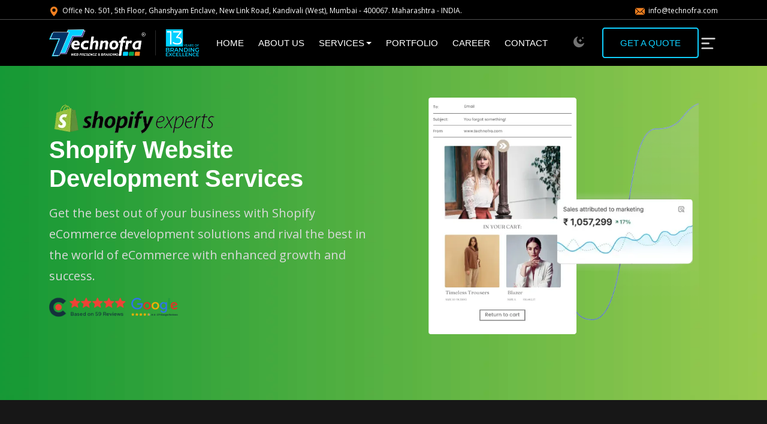

--- FILE ---
content_type: text/html; charset=UTF-8
request_url: https://technofra.com/shopify-website-development
body_size: 15248
content:
<!DOCTYPE html>
<html lang="en" data-bs-theme="light">
<head>
    <!--required meta tags-->
    <meta charset="utf-8">
    <meta name="viewport" content="width=device-width, initial-scale=1">
    
    <link rel="icon" href="assets/image/favicon.png" type="image/png" sizes="16x16">
    <link
        href="https://fonts.googleapis.com/css2?family=DM+Sans:opsz,wght@9..40,400;9..40,500;9..40,600;9..40,700;9..40,800&amp;display=swap"
        rel="stylesheet">
    <link href="https://fonts.googleapis.com/css2?family=Plus+Jakarta+Sans:wght@400;500;600;700;800&amp;display=swap"
        rel="stylesheet">
    <link href="https://fonts.googleapis.com/css2?family=Lily+Script+One&amp;display=swap" rel="stylesheet">

    <!--build:css-->
    <link rel="stylesheet" href="assets/css/main.css">
    <!-- endbuild -->
    <!--custom css start-->
    <link rel="stylesheet" href="assets/css/custom.css">
    <!--custom css end-->
    <link rel="stylesheet" href="assets_01/css/fontawesome.css">
    <link rel="stylesheet" href="assets_01/css/magnific-popup.css">
    <link rel="stylesheet" href="assets_01/css/nice-select.css">
    <link rel="stylesheet" href="assets_01/css/slick-slider.css">
    <link rel="stylesheet" href="assets_01/css/owl.carousel.min.css">
    <link rel="stylesheet" href="assets_01/css/main.css">
    <!--=====JQUERY=======-->
    <script src="assets_01/js/jquery-3-7-1.min.js"></script>


    <script type="application/ld+json">
{
  "@context": "https://schema.org",
  "@type": "Corporation",
  "name": "Technofra",
  "alternateName": "Web Presence & Branding",
  "url": "https://technofra.com/",
  "logo": "https://technofra.com/assets/image/icons/technofra_logo_White.png",
  "contactPoint": {
    "@type": "ContactPoint",
    "telephone": "8080803374/75",
    "contactType": "technical support",
    "areaServed": "IN",
    "availableLanguage": ["en","Hindi","Marathi"]
  },
  "sameAs": [
    "https://www.facebook.com/Technofra",
    "https://www.instagram.com/technofra.company/",
    "https://www.linkedin.com/company/technofra",
    "https://in.pinterest.com/technofra_/",
    "https://www.youtube.com/@technofra",
    "https://technofra.com/"
  ]
}
</script><!-- Google tag (gtag.js) -->
<script async src="https://www.googletagmanager.com/gtag/js?id=G-189WWHXLSS"></script>
<script>
    window.dataLayer = window.dataLayer || [];

    function gtag() {
        dataLayer.push(arguments);
    }
    gtag('js', new Date());

    gtag('config', 'G-189WWHXLSS');
</script>
<!-- MS Clarity -->
<script type="text/javascript">
    (function(c, l, a, r, i, t, y) {
        c[a] = c[a] || function() {
            (c[a].q = c[a].q || []).push(arguments)
        };
        t = l.createElement(r);
        t.async = 1;
        t.src = "https://www.clarity.ms/tag/" + i;
        y = l.getElementsByTagName(r)[0];
        y.parentNode.insertBefore(t, y);
    })(window, document, "clarity", "script", "mxzdn16ndk");
</script>
<!--END MS Clarity -->
<title>Shopify Website Development Company | Expert Shopify Agency</title>
<meta property="og:title" content="Shopify Website Development Company | Expert Shopify Agency">
<meta property="og:description" content="Get expert Shopify website development with best Shopify development company. We offer Shopify ecommerce development services. Contact our Shopify agency now!">
    
<link rel="canonical" href="https://technofra.com/shopify-website-development.php">


<style>
    .cta-section {
        padding-inline: 1.5rem;
        border-radius: 1.5rem;
        position: relative;
        isolation: isolate;
        overflow: hidden;
        background-image: url(../image/shopify/cta-bg.png);
        background-size: cover;
        background-position: center center;
        background-repeat: no-repeat;
    }

    .df {
        display: flex;
        align-items: baseline;
    }

    .container-fluid-fixed {
        max-width: 1920px;
    }

    .pt-b {
        padding: 170px 0px !important;
    }

    .app-two-single-feature {
        height: 220px !important;
    }

    .app-two-single-feature-icon i {

        line-height: 55px !important;

    }

    .bg-dark {
        background-color: #000 !important;
    }

    @media only screen and (min-width: 1030px) and (max-width: 1366px) {
        .f {
            font-size: 33px;
        }

        .pk {
            font-size: 14px;
        }
    }

    @media (max-width: 480px) {
        .app-two-single-feature {
            height: auto !important;
        }
    }

    .co {
        color: #000 !important;
    }

    @media only screen and (min-width: 1030px) and (max-width: 1366px) {
        .display-5 {
            font-size: 40px;
        }
    }

    .custom-shadow {
        -webkit-box-shadow: 0 5px 20px 0 rgba(210, 210, 245, .5);
        box-shadow: 0 1px 14px 0 rgb(206 205 240 / 24%);
    }

    @media (min-width: 1025px) and (max-width: 1280px) {
        .ptb-100 {
            padding: 50px 0;
        }

        h5,
        .h5 {
            font-size: 14px;
        }
    }

    @media only screen and (min-width : 1380px) and (max-width : 1600px) {
        .ptb-100 {
            padding: 70px 0;
        }
    }

    @media (max-width:480px) {
        .ptb-100 {
            padding: 50px 0;
        }

    }

    .bptc {
        margin: 50px 0px 0px 0px;
    }

    .it-slider-nav {
        width: 50px;
        height: 50px;
    }

    .it-company-slider__pagination span {
        margin: 0 !important;
        width: 88px;
        height: 4px;
        background: #0b3466;
        opacity: 1;
        border-radius: 0;
    }

    .it-company-slider__pagination span:hover,
    .it-company-slider__pagination span.swiper-pagination-bullet-active {
        background: #38d1fe;
    }

    .tjf {
        text-align: justify;
    }

    .cta-section::after {
        content: "";
        position: absolute;
        top: 120px;
        bottom: 0;
        right: 40px;
        left: 50%;
        z-index: -1;
        background-image: url();
        background-size: contain;
        background-position: center bottom;
        background-repeat: no-repeat;
    }

    .bra {
        width: 264px;
        border-radius: 10px;
    }

    .pti {
        border-radius: 10px;
        margin: 24px 0px;
    }

    .pti:hover {
        opacity: 0.6;
        transition-duration: 0.5s;
    }

    .kdg {
        padding: 20px 0px;
    }

    .cre {
        padding: 0px 20px 0px 0px;
    }

    .cre1 {
        font-size: 24px;
        font-weight: 700;
        color: #454342 !important;
    }

    .pps {
        font-size: 145px;
        font-weight: bolder;
        font-family: sans-serif;
    }

    .header {
        color: #f35626;
        background-image: -webkit-linear-gradient(92deg, #f35626, #feab3a);
        -webkit-background-clip: text;
        -webkit-text-fill-color: transparent;
        -webkit-animation: hue 10s infinite linear;
    }

    @-webkit-keyframes hue {
        from {
            -webkit-filter: hue-rotate(0deg);
        }

        to {
            -webkit-filter: hue-rotate(-360deg);
        }
    }

    .it-company-bg-three {
        background-color: #0b3466;
    }

    .it-company-bg {
        background-color: #1f9d4e;
    }

    .it-company-color {
        color: #cdcdcd;
    }

    .clr-paragraph {
        color: #b2b2b2;
    }

    .project-gallery::after {

        position: absolute;
        left: 0;
        right: 0;
        bottom: 0;
        height: 320px;
        background: linear-gradient(180deg, rgba(250, 250, 250, 0) 14.35%, #fafafaad 100%);
    }

    .it-company-bg-hover:hover {
        background-color: #2d9e4f;
    }

    .cta-card--1 {
        background-color: aliceblue !important;
    }

    .pay-gw-payment-item:hover {
        background: linear-gradient(90deg, #46a93f, #80c14c) !important;
    }

    .pay-bg-color {
        background: linear-gradient(90deg, #46a93f, #80c14c) !important;
    }

    .rounded-3 {
        border-radius: 12px !important;
    }

    [data-bs-theme=dark] .two-bg-dark-light,
    [data-bs-theme=dark] .hd-hero-section {
        background-image: linear-gradient(90deg, #51ac42 40%, #171717 0);
    }

    /*  */
    /* Section Container */
    .scroll-section {
        overflow: hidden;
        /* Hide overflow */
        position: relative;
        padding: 20px 0;
        /* Padding */
        display: flex;
        flex-direction: column;
        gap: 10px;
        /* Space between lines */
    }

    /* First Scrolling Line */
    .scroll-content {
        display: inline-block;
        font-size: 2.5rem;
        /* Adjust font size */
        color: #444;
        /* Match gray font color */
        text-transform: uppercase;
        letter-spacing: 2px;
        animation: scrollLeft 20s linear infinite;
        /* Scroll left animation */
        white-space: nowrap;
        /* Prevent line break */
    }

    /* Second Scrolling Line */
    .scroll-content-reverse {
        display: inline-block;
        font-size: 2.5rem;
        /* Adjust font size */
        color: #444;
        /* Match gray font color */
        text-transform: uppercase;
        letter-spacing: 2px;
        animation: scrollRight 25s linear infinite;
        /* Scroll right animation */
        white-space: nowrap;
        /* Prevent line break */
    }

    /* Add Space Between Content */
    .scroll-content span,
    .scroll-content-reverse span {
        display: inline-block;
        padding-right: 20px;
        /* Space between words */
    }

    /* Animation: Left to Right */
    @keyframes scrollLeft {
        0% {
            transform: translateX(0);
        }

        100% {
            transform: translateX(-100%);
        }
    }

    /* Animation: Right to Left */
    @keyframes scrollRight {
        0% {
            transform: translateX(-100%);
        }

        100% {
            transform: translateX(0);
        }
    }

    .brs {
        border-radius: 15px;
        box-shadow: rgba(0, 0, 0, 0.16) 0px 1px 4px;
    }

    @media (max-width: 418px) {
        .ca-two-min-testimonial {
            height: 383px !important;
        }
    }

    .cta-section {
        padding-inline: 1.5rem;
        border-radius: 1.5rem;
        position: relative;
        isolation: isolate;
        overflow: hidden;
        background-image: url(assets/image/shopify/cta-bg.png);
        background-size: cover;
        background-position: center center;
        background-repeat: no-repeat;
    }

    video.vid.img-fluid.bra.VPY_from_APL1 {
        width: 382px;
    }
</style>

<link rel="stylesheet" href="https://cdnjs.cloudflare.com/ajax/libs/font-awesome/4.7.0/css/font-awesome.min.css">
</head>

<body>

    <div id="preloader" class="bg-light-subtle">
        <div class="preloader-wrap">
            <img src="assets/image/favicon.png" alt="logo" class="img-fluid preloader-icon">
            <div class="loading-bar"></div>
        </div>
    </div>
    <div class="main-wrapper">
        <div class="header-top " style="border-bottom: #8080809e 0.3px solid;">
            <div class="container">
                <div class="row">
                    <div class="col-lg-12">
                        <div>
                            <ul class="nav_header_list">
                                <li><a href="https://www.google.com/maps?ll=19.203165,72.834758&z=17&t=m&hl=en&gl=US&mapclient=embed&cid=14052366403472457656"><img src="assets/image/icons/pin.png" alt="image">Office No. 501, 5th Floor, Ghanshyam Enclave, New Link Road, Kandivali (West), Mumbai - 400067. Maharashtra - INDIA.</a></li>
                                <li><a href="mailto:info@technofra.com"><img src="assets/image/icons/mail.png" alt="image">info@technofra.com</a></li>
                            </ul>
                        </div>
                    </div>

                </div>
            </div>
        </div>
        <header class="main-header position-absolute w-100 ca-header">
            <nav class="navbar navbar-expand-xl navbar-dark sticky-header z-10">
                <div class="container d-flex align-items-center justify-content-lg-between position-relative">

                    <a href="index.php" class="navbar-brand d-flex align-items-center mb-md-0 text-decoration-none">
                        <img src="assets/image/icons/technofra_logo_White.png" alt="logo"
                            class="img-fluid logo-white tech_logo" />
                        <img src="assets/image/icons/technofra_logo_White.png" alt="logo"
                            class="img-fluid logo-color tech_logo" />
                    </a>
                    <a class="navbar-toggler position-absolute right-0 border-0" href="#offcanvasWithBackdrop">
                        <i class="flaticon-menu" data-bs-target="#offcanvasWithBackdrop"
                            aria-controls="offcanvasWithBackdrop" data-bs-toggle="offcanvas" role="button"></i>
                    </a>
                    <div class="clearfix"></div>
                    <div class="collapse navbar-collapse justify-content-center">
                        <ul class="nav col-12 col-md-auto justify-content-center main-menu">
                            <li><a href="index.php" class="nav-link">Home</a></li>
                            <li><a href="about.php" class="nav-link">About US</a></li>
                            <li class="nav-item dropdown">
                                <a class="nav-link dropdown-toggle" href="#" role="button" data-bs-toggle="dropdown"
                                    aria-expanded="false">Services</a>
                                <div class="dropdown-menu border-0 rounded-custom shadow py-0 bg-white">
                                    <div class="dropdown-grid rounded-custom width-full-3">
                                        <div class="dropdown-grid-item bg-white radius-left-side">
                                            <h6 class="drop-heading">Web Solutions</h6>
                                            <a href="web-design.php" class="dropdown-link">
                                                <span class="me-2">
                                                    <i class="flaticon-web-programming"></i>
                                                </span>
                                                <div class="drop-title">Website Development</div>
                                            </a>
                                            <a href="shopify-website-development.php" class="dropdown-link">
                                                <span class="me-2">
                                                    <i class="fas fa-code"></i>

                                                </span>
                                                <div class="drop-title">shopify Development</div>
                                            </a>
                                            <a href="wordpress-development.php" class="dropdown-link">
                                                <span class="me-2">
                                                    <i class="fab fa-wordpress"></i>
                                                </span>
                                                <div class="drop-title">wordpress Development</div>
                                            </a>
                                            <a href="cms-website-design.php" class="dropdown-link">
                                                <span class="me-2">
                                                    <i class="fas fa-file-code"></i>

                                                </span>
                                                <div class="drop-title">cms website</div>
                                            </a>
                                            <a href="website-maintenance.php" class="dropdown-link">
                                                <span class="me-2">
                                                    <i class="fas fa-code-branch"></i>
                                                </span>
                                                <div class="drop-title">maintenance</div>
                                            </a>
                                            <h6 class="drop-heading">Mobile Application</h6>
                                            <a href="ios-app-development.php" class="dropdown-link">
                                                <span class="me-2">
                                                    <i class="fas fa-mobile-alt"></i>
                                                </span>
                                                <div class="drop-title">ios app</div>
                                            </a>
                                            <a href="android-app-development.php" class="dropdown-link">
                                                <span class="me-2">
                                                    <i class="fas fa-mobile-alt"></i>
                                                </span>
                                                <div class="drop-title">android app</div>
                                            </a>
                                        </div>
                                        <div class="dropdown-grid-item bg-white">
                                            <h6 class="drop-heading">Branding</h6>
                                            <a href="branding.php" class="dropdown-link">
                                                <span class="me-2">
                                                    <i class="flaticon-vector"></i>
                                                </span>
                                                <div class="drop-title">Branding
                                                </div>
                                            </a>
                                            <a href="digital-marketing.php" class="dropdown-link">
                                                <span class="me-2">
                                                    <i class="fas fa-bullhorn"></i>

                                                </span>
                                                <div class="drop-title">Digital Marketing
                                                </div>
                                            </a>                                            
                                            <a href="ui-ux.php" class="dropdown-link">
                                                <span class="me-2">
                                                    <i class="fas fa-palette"></i>
                                                </span>
                                                <div class="drop-title">UI/UX
                                                </div>
                                            </a>
                                            <h6 class="drop-heading">Hosting & IT Services</h6>
                                            <a href="domain-hosting-services.php" class="dropdown-link">
                                                <span class="me-2">
                                                    <i class="flaticon-server-storage"></i>
                                                </span>
                                                <div class="drop-title">Domain & Hosting
                                                </div>
                                            </a>
                                            <a href="it-infrastructure.php" class="dropdown-link">
                                                <span class="me-2">
                                                    <i class="fas fa-laptop-code"></i>

                                                </span>
                                                <div class="drop-title">IT Infrastructure
                                                </div>
                                            </a>
                                      
                                        </div>
                                        <div class="dropdown-grid-item last-item bg-light-subtle radius-right-side">

                                            <h6 class="drop-heading">api integration</h6>
                                            <a href="sms-otp.php" class="dropdown-link">
                                                <span class="me-2">
                                                    <i class="fas fa-key"></i>
                                                </span>
                                                <div class="drop-title">SMS/OTP</div>
                                            </a>
                                            <a href="whatsapp.php" class="dropdown-link">
                                                <span class="me-2">
                                                    <i class="fab fa-whatsapp"></i>
                                                </span>
                                                <div class="drop-title">WhatsApp</div>
                                            </a>
                                            <a href="email-form.php" class="dropdown-link">
                                                <span class="me-2">
                                                    <i class="fas fa-envelope"></i>
                                                </span>
                                                <div class="drop-title">Email Form</div>
                                            </a>
                                            <a href="chatbot.php" class="dropdown-link">
                                                <span class="me-2">
                                                    <i class="fas fa-comments"></i>

                                                </span>
                                                <div class="drop-title">Chat Bot</div>
                                            </a>
                                            <a href="google-analyatics.php" class="dropdown-link">
                                                <span class="me-2">
                                                    <i class="flaticon-analytics"></i>
                                                </span>
                                                <div class="drop-title">Google Analytics</div>
                                            </a>
                                            <a href="google-forms.php" class="dropdown-link">
                                                <span class="me-2">
                                                    <i class="flaticon-clipboard"></i>
                                                </span>
                                                <div class="drop-title">Google Forms</div>
                                            </a>
                                            <a href="ivr-call.php" class="dropdown-link">
                                                <span class="me-2">
                                                    <i class="flaticon-headset"></i>
                                                </span>
                                                <div class="drop-title">IVR/Call</div>
                                            </a>
                                            <a href="payment-gateway.php" class="dropdown-link">
                                                <span class="me-2">
                                                    <i class="fa fa-credit-card"></i>
                                                </span>
                                                <div class="drop-title">Payment Gateway
                                                </div>
                                            </a>
                                            <a href="ai.php" class="dropdown-link">
                                                <span class="me-2">
                                                    <i class="fas fa-robot"></i>
                                                </span>
                                                <div class="drop-title">Ai
                                                </div>
                                            </a>

                                        </div>
                                    </div>
                                </div>
                            </li>
                            <li><a href="portfolio.php" class="nav-link">Portfolio</a></li>
                            <li><a href="career.php" class="nav-link">Career</a></li>
                            <li><a href="contact.php" class="nav-link">Contact</a></li>



                        </ul>
                    </div>

                    <div class="action-btns">
                        <!-- Theme Toggle Button -->
                        <span class="form-check d-inline-block">
                            <input class="form-check-input d-none tt-x" type="checkbox" value="" id="flexCheckDefault">
                            <label class="form-check-label" for="flexCheckDefault">
                                <span class="btn btn-link p-1 tt-theme-toggle">
                                    <span class="tt-theme-light" data-bs-toggle="tooltip" data-bs-placement="left" data-bs-title="Light">
                                        <i class="flaticon-sun-1 fs-lg"></i>
                                    </span>
                                    <span class="tt-theme-dark" data-bs-toggle="tooltip" data-bs-placement="left" data-bs-title="Dark">
                                        <i class="flaticon-moon-1 fs-lg"></i>
                                    </span>
                                </span>
                            </label>
                        </span>

                        <!-- Get a Quote Button -->
                        <a href="quote.php" class="btn btn-outline-info mob_non tab-non">GET A QUOTE</a>
                        <div class="menu-sidebar dn tab-non">
                            <button style="border: none;"><img src="assets/image/icons/right_side_menu.png" style="border-radius: 0px;" alt="Toggler"></button>
                        </div>

                    </div>
                </div>



    </div>
    </nav>
    <section class="hidden-bar">
        <div class="inner-box ">
            <div class="cross-icon"><span class="fa fa-times"></span></div>
            <div class="title mrtmb ptb-20">
                <h4>Free Consultancy</h4>
                <h6 class="navnav"></h6>
                <span class="wh">A brand's digital strategy is a part of its overall business strategy, and as a leading branding agency we make that happen!</span>
            </div>

            <div class="appointment-form">
                <ul class="list-style-one navnav">
                    <h6 class="htsa ptb-20" style="color:#ffffff;">CONTACT US</h6>
                    <li class="wh "><i class="fas fa-map-marked-alt"></i>Office No. 501, 5th Floor, Ghanshyam Enclave, New Link Road, Kandivali (West), Mumbai - 400067. Maharashtra - INDIA.</li>
                    <li>
                        <i class="fa fa-phone" aria-hidden="true"></i>
                        <div>
                            <a class="text-white" href="tel:+918080621003">+91 8080 62 1003</a>

                        </div>
                    </li>
                    <li>
                        <i class="fa fa-envelope" aria-hidden="true"></i>
                        <div>
                            <a class="text-white" href="mailto:info@technofra.com">info@technofra.com</a>

                        </div>
                    </li>
                </ul>
            </div>
            <div class="social-style-one navsoc ">
                <div class="footer-single-col text-start " style="padding-top: 20px;">
                    <ul class="list-unstyled list-inline footer-social-list mb-0">
                        <li class="list-inline-item"><a href="https://www.facebook.com/Technofra/"><i class="fab fa-facebook-f"></i></a></li>
                        <li class="list-inline-item"><a href="https://www.instagram.com/technofra.company/"><i class="fab fa-instagram"></i></a></li>
                        <li class="list-inline-item"><a href="https://x.com/Technofra_"><i class="fab fa-x-twitter"></i></a></li>
                        <li class="list-inline-item"><a href="https://hk.linkedin.com/company/technofra"><i class="fa-brands fa-linkedin-in"></i></a></li>

                    </ul>
                </div>
            </div>
        </div>
    </section>
    <div class="offcanvas dpbgback offcanvas-end" tabindex="-1" id="offcanvasWithBackdrop">
        <div class="offcanvas-header d-flex align-items-center mt-4">
            <a href="index.php" class="d-flex align-items-center mb-md-0 text-decoration-none">
                <img src="assets/image/icons/technofra_logo_White.png" alt="logo" class="img-fluid ps-2 tech_logo" />
            </a>
            <button type="button" class="close-btn text-danger" data-bs-dismiss="offcanvas" aria-label="Close">
                <i class="flaticon-cancel"></i>
            </button>
        </div>
        <div class="offcanvas-body z-10">
       
            <ul class="nav col-12 col-md-auto justify-content-center main-menu">
                <li><a href="index.php" class="nav-link">Home</a></li>
                <li><a href="about.php" class="nav-link">About US</a></li>
             
                <li class="nav-item dropdown">
                    <a class="nav-link dropdown-toggle" href="#" role="button" data-bs-toggle="dropdown"
                        aria-expanded="false">Services</a>
                    <div class="dropdown-menu border-0 rounded-custom shadow py-0 bg-white">
                        <div class="dropdown-grid rounded-custom width-full-3">
                            <div class="dropdown-grid-item bg-white ">
                                <h6 class="drop-heading">Web Solutions</h6>
                                <a href="web-design.php" class="dropdown-link">
                                    <span class="me-2">
                                        <i class="flaticon-web-programming"></i>
                                    </span>
                                    <div class="drop-title">Website Development</div>
                                </a>
                                <a href="shopify-website-development.php" class="dropdown-link">
                                    <span class="me-2">
                                        <i class="flaticon-web-programming"></i>
                                    </span>
                                    <div class="drop-title">shopify Development</div>
                                </a>
                                <a href="wordpress-development.php" class="dropdown-link">
                                    <span class="me-2">
                                        <i class="flaticon-web-programming"></i>
                                    </span>
                                    <div class="drop-title">wordpress Development</div>
                                </a>
                                <a href="cms-website-design.php" class="dropdown-link">
                                    <span class="me-2">
                                        <i class="flaticon-web-programming"></i>
                                    </span>
                                    <div class="drop-title">cms website</div>
                                </a>
                                <a href="website-maintenance.php" class="dropdown-link">
                                    <span class="me-2">
                                        <i class="flaticon-web-programming"></i>
                                    </span>
                                    <div class="drop-title">maintenance</div>
                                </a>
                                <h6 class="drop-heading">Mobile Application</h6>
                                <a href="ios-app-development.php" class="dropdown-link">
                                    <span class="me-2">
                                        <i class="fas fa-mobile-alt"></i>
                                    </span>
                                    <div class="drop-title">ios app</div>
                                </a>
                                <a href="android-app-development.php" class="dropdown-link">
                                    <span class="me-2">
                                        <i class="fas fa-mobile-alt"></i>
                                    </span>
                                    <div class="drop-title">android app</div>
                                </a>
                            </div>
                            <div class="dropdown-grid-item bg-white">


                                <h6 class="drop-heading">Branding</h6>
                                <a href="branding.php" class="dropdown-link">
                                    <span class="me-2">
                                        <i class="flaticon-vector"></i>
                                    </span>
                                    <div class="drop-title">Branding
                                    </div>
                                </a>
                                <a href="digital-marketing.php" class="dropdown-link">
                                    <span class="me-2">
                                        <i class="fas fa-bullhorn"></i>

                                    </span>
                                    <div class="drop-title">Digital Marketing
                                    </div>
                                </a>
                                <a href="ui-ux.php" class="dropdown-link">
                                    <span class="me-2">
                                        <i class="fas fa-palette"></i>
                                    </span>
                                    <div class="drop-title">UI/UX
                                    </div>
                                </a>
                                <h6 class="drop-heading">Hosting & IT Services</h6>

                                <a href="domain-hosting-services.php" class="dropdown-link">
                                    <span class="me-2">
                                        <i class="flaticon-server-storage"></i>
                                    </span>
                                    <div class="drop-title">Domain & Hosting
                                    </div>
                                </a>
                                <a href="it-infrastructure.php" class="dropdown-link">
                                    <span class="me-2">
                                        <i class="fas fa-laptop-code"></i>

                                    </span>
                                    <div class="drop-title">IT Infrastructure
                                    </div>
                                </a>
                           
                               
                                
                            </div>
                       
                       
                            <div class="dropdown-grid-item last-item bg-light-subtle">
                                <h6 class="drop-heading">api integration</h6>
                                <a href="sms-otp.php" class="dropdown-link">
                                    <span class="me-2">
                                        <i class="fas fa-key"></i>
                                    </span>
                                    <div class="drop-title">SMS/OTP</div>
                                </a>
                                <a href="whatsapp.php" class="dropdown-link">
                                    <span class="me-2">
                                        <i class="fab fa-whatsapp"></i>
                                    </span>
                                    <div class="drop-title">WhatsApp</div>
                                </a>
                                <a href="email-form.php" class="dropdown-link">
                                    <span class="me-2">
                                        <i class="fas fa-envelope"></i>
                                    </span>
                                    <div class="drop-title">Email Form</div>
                                </a>
                                <a href="chatbot.php" class="dropdown-link">
                                    <span class="me-2">
                                        <i class="fas fa-comments"></i>
                                    </span>
                                    <div class="drop-title">Chat Bot</div>
                                </a>
                                <a href="google-analyatics.php" class="dropdown-link">
                                    <span class="me-2">
                                        <i class="flaticon-analytics"></i>
                                    </span>
                                    <div class="drop-title">Google Analytics</div>
                                </a>
                                <a href="google-forms.php" class="dropdown-link">
                                    <span class="me-2">
                                        <i class="flaticon-clipboard"></i>
                                    </span>
                                    <div class="drop-title">Google Forms</div>
                                </a>
                                <a href="ivr-call.php" class="dropdown-link">
                                    <span class="me-2">
                                        <i class="flaticon-headset"></i>
                                    </span>
                                    <div class="drop-title">IVR/Call</div>
                                </a>
                                <a href="payment-gateway.php" class="dropdown-link">
                                    <span class="me-2">
                                        <i class="fa fa-credit-card"></i>
                                    </span>
                                    <div class="drop-title">Payment Gateway
                                    </div>
                                </a>
                                <a href="ai.php" class="dropdown-link">
                                    <span class="me-2">
                                        <i class="fas fa-robot"></i>
                                    </span>
                                    <div class="drop-title">Ai
                                    </div>
                                </a>


                            </div>
                        </div>
                    </div>
                </li>
                <li><a href="portfolio.php" class="nav-link">Portfolio</a></li>
                <li><a href="career.php" class="nav-link">Career</a></li>
                <li><a href="contact.php" class="nav-link">Contact</a></li>



            </ul>
            <div class="action-btns mt-4 ps-3">
                <a href="request-demo.html" class="btn btn-outline-info">Get Started</a>
            </div>
        </div>
    </div>

    </header>


    <script>
        if ($('.menu-sidebar').length) {
            //Show Form
            $('.menu-sidebar').on('click', function(e) {
                e.preventDefault();
                $('body').toggleClass('side-content-visible');
            });
            //Hide Form
            $('.hidden-bar .inner-box .cross-icon,.form-back-drop,.close-menu').on('click', function(e) {
                e.preventDefault();
                $('body').removeClass('side-content-visible');
            });
            //Dropdown Menu
            $('.fullscreen-menu .navigation li.dropdown > a').on('click', function() {
                $(this).next('ul').slideToggle(500);
            });
        }
    </script>

<div class="main-wrapper">


    <!--hero section start-->
    <section class="hero-section pt-120 pb-100 bg-dark text-white"
        style="background: url('assets/image/shopify/shopify.webp')no-repeat bottom left">
        <div class="container">
            <div class="row align-items-center justify-content">
                <div class="col-lg-6">
                    <div class="hero-content-wrap text-xl-start text-lg-start mt-5 mt-lg-0 mt-xl-0"
                        data-aos="fade-up">
                        <img src="assets/image/shopify/shopify-logo.webp" alt="image">
                        <h1 class="fw-bold display-5 mb-3">Shopify Website Development Services</h1>
                        <p class="lead">Get the best out of your business with Shopify eCommerce development
                            solutions and rival the best in the world of eCommerce with enhanced growth and success.

                        </p>
                        <img src="assets/image/shopify/reviews-google.webp" class="mb-3 mt-3" style="width: 40%;" alt="image">
                    </div>
                </div>
                <div class="col-lg-6">
                    <div class="hero-img-wrap position-relative" data-aos="fade-up">
                        <div class="hero-screen-wrap">

                            <div class="">
                                <img src="assets/image/shopify/banner.webp" class="img-fluid" alt="hero image">
                            </div>
                        </div>
                    </div>
                </div>
            </div>
        </div>
    </section>
    <div class="it-company-about-area ptb-120">
        <div class="container">
            <div class="row">
                <div class="col-xl-5">
                    <h2 class="it-company-title fs-40 fw-600 flh-56 mb-80">We’ve Been Innovating Custom Solutions</h2>
                </div>
            </div>
            <div class="position-relative">
                <div class="it-company-custom-border position-absolute z--1"></div>
                <div class="row justify-content-between">
                    <div class="col-xxl-4 col-xl-5 col-lg-6 col-md-8 col-sm-10">
                        <div class="it-company-about-testimonial it-company-bg-three rounded-16 position-relative">
                            <!-- <img src="assets/img/it_company/about_testi_icon.png" alt="image" class="mb-20"> -->
                            <h5 class="text-white fs-24 flh-28 mb-20">

                                Why Shopify
                            </h5>
                            <p class="it-company-color fw-500 flh-24 mb-20">Technofra offers custom Shopify development, seamless integrations, and expert support for your business.</p>

                            <img src="assets\image\shopify\t_about.webp" alt="image" class="position-absolute t_about_img">
                        </div>
                    </div>
                    <div class="col-xxl-7 col-xl-6">
                        <div class="it-company-about-box it-company-bg d-inline-flex align-items-center gap-5 rounded-16 p-5">
                            <h3 class="it-company-color-two fs-72"><img src="assets\image/shopify\shop.webp" alt="image"></h3>
                            <div class="it-about-content">
                                <h5 class="text-white fs-24 flh-28 mb-20">
                                    Benefits of Shopify
                                </h5>
                                <p class="text-white flh-24 fch-40 mb-0">
                                    Shopify provides easy setup, secure payments, mobile optimization, and scalability to boost sales and growth.</p>
                            </div>
                        </div>
                        <div class="d-inline-block pl-40">
                            <h6 class="clr-paragraph fs-20 fw-600 flh-28 mt-40">Let's Connect Innovate, Collaborate,<br> and Succeed Together.
                            </h6>
                            <div class="d-flex align-items-center flex-wrap gap-20 mt-30">
                                <a href="contact.php" class="btn btn-outline-info  rounded-5">Contact Us</a>
                                <div class="it-company-social-area d-flex align-items-center gap-4">
                                    <p class=" fw-500 mb-0">Follow Us</p>
                                    <div class="it-company-social-icons d-flex align-items-center">

                                        <a href="https://www.facebook.com/Technofra/" class="it-com-link risk-color rounded-8 it-company-bg-hover it-company-hover-color d-flex align-items-center justify-content-center"><i
                                                class="fab fa-facebook-f"></i></a>
                                        <a href="https://www.instagram.com/technofra.company/" class="it-com-link risk-color rounded-8 it-company-bg-hover it-company-hover-color d-flex align-items-center justify-content-center"><i
                                                class="fab fa-instagram"></i></a>
                                        <a href="https://x.com/Technofra_" class="it-com-link risk-color rounded-8 it-company-bg-hover it-company-hover-color d-flex align-items-center justify-content-center"><i class="fa-brands fa-x-twitter"></i></a>
                                        <a href="https://hk.linkedin.com/company/technofra" class="it-com-link risk-color rounded-8 it-company-bg-hover it-company-hover-color d-flex align-items-center justify-content-center"> <i class="fab fa-linkedin"></i></a>
                                    </div>
                                </div>
                            </div>
                        </div>
                    </div>
                </div>
            </div>
        </div>
    </div>
    <!-- About -->
    <section class="faq-section bg-light-subtle ptb-100">
        <div class="container">
            <div class="row justify-content-center">
                <div class="col-lg-12">
                    <div class="section-heading text-center" data-aos="fade-up">

                        <h2>Our Shopify Design <br>
                            & Development Process</h2>
                        <p class="mt-2">
                            Our Shopify design and development process customizes eCommerce websites with tailored designs, responsive development,<br> payment integration, thorough testing, and ongoing support to drive success.</p>
                        <video src="assets/video/shopify01.mp4" autoplay loop muted playsinline style="border-radius: 10px;" class="img-fluid mt-5"></video>
                    </div>
                </div>
            </div>
        </div>
    </section>
    <!-- CTA  -->
    <div class="sections ptb-100">
        <div class="container">
            <div class="row g-4">
                <div class="col-lg-12">
                    <div class="section-heading text-center " data-aos="fade-up">

                        <h2>Create a Shopify Store as <br> Unique as Your Brand. Let Us Handle the Maintenance.</h2>
                        <p>Technofra's Shopify development company in Mumbai specializes in creating custom stores, apps, and websites.</p>
                    </div>
                </div>
                <div class="row">
                    <div class="col-lg-4">
                        <div class="pay-gw-payment-item bg-white p-4 rounded-3 mt-20">
                            <h4 class="pay-gw-color fs-20 ff-risk-pri mb-20">Unlock Payments</h4>
                            <p class="mb-30">With Shopify, you can easily accept multiple payment methods, including credit cards, ACH, and digital wallets, for one-time or recurring payments—giving your customers the flexibility they need.</p>
                            <img src="assets\image\shopify\payment-1.webp" alt="image" class="img-fluid w-100">
                        </div>
                    </div>
                    <div class="col-lg-4">
                        <div class="pay-gw-payment-item pay-bg-color p-4 rounded-3 mt-20">
                            <h4 class="text-white fs-20 ff-risk-pri mb-20">Approve more Customers</h4>
                            <p class="text-white mb-30">Shopify's built-in features allow you to streamline customer onboarding and approval processes by offering secure payment methods like card and ACH, enhancing trust and customer satisfaction.</p>
                            <img src="assets\image\shopify\payment-2.webp" alt="image" class="img-fluid w-100">
                        </div>
                    </div>
                    <div class="col-lg-4">
                        <div class="pay-gw-payment-item bg-white p-4 rounded-3 mt-20">
                            <h4 class="pay-gw-color fs-20 ff-risk-pri mb-20">Scale your Business</h4>
                            <p class="mb-30">Leverage Shopify's robust payment processing to handle both one-time and recurring payments efficiently, helping you grow your business while providing a seamless checkout experience for your customers.</p>
                            <img src="assets\image\shopify\payment-3.webp" alt="image" class="img-fluid w-100">
                        </div>
                    </div>


                </div>
                <div class="col-12">
                    <div class="ptb-60 cta-section">
                        <div class="row align-items-center">
                            <div class="col-lg-6">
                                <h2 class="text-white mb-5">
                                    Seamlessly Integrated with Shopify and 20+ Essential Tools to Enhance Your Online Store's Performance!
                                </h2>
                                <div class="d-flex align-items-center mb-2 gap-4 flex-wrap">
                                    <a href="contact.php" class="btn btn-outline-info">
                                        Get Started
                                    </a>

                                </div>
                            </div>
                            <div class="col-lg-6 text-center ">
                                <video class="vid img-fluid bra" autoplay loop muted playsinline src="assets/video/shopify02.mp4"></video>

                            </div>
                        </div>
                    </div>
                </div>
            </div>
        </div>
    </div>
    <!-- /CTA  -->



    <!-- Testimonial -->
    <div class="ca-two-tesimonial-area pt-100 bg-light-subtle  pb-40 position-relative">
        <div class="container">
            <div class="container">
                <div class="row justify-content-between">
                    <div class="col-lg-6">
                        <h2 class="ca-two-title ca-two-body-clr-two">
                            Why Our Customers <br> Love Shopify
                        </h2>
                        <div class="ca-two-counter-area pr-20 mt-50">
                            <div class="d-inline-flex align-items-center gap-20">
                                <div class="ca-two-counter-item pb-30">
                                    <h5 class="ca-two-title ca-two-body-clr-two fs-36 fw-500 flh-48 mb-0">
                                        <span class="counter">10</span>k
                                    </h5>
                                    <p class="ca-two-body-clr flh-24 mb-0">Truest Clients </p>
                                </div>
                                <div class="ca-two-counter-item pl-50 ca-two-dotted-left-border ca-two-border-color-two pb-30">
                                    <h5 class="ca-two-title ca-two-body-clr-two fs-36 fw-500 flh-48 mb-0">
                                        <span class="counter">100</span>+
                                    </h5>
                                    <p class="ca-two-body-clr flh-24 mb-0">Successful Projects</p>
                                </div>
                            </div>
                            <div class="d-inline-flex align-items-center gap-20 ca-two-dotted-top-border ca-two-border-color-two">
                                <div class="ca-two-counter-item pt-30">
                                    <h5 class="ca-two-title ca-two-body-clr-two fs-36 fw-500 flh-48 mb-0">
                                        <span class="counter">500</span>+
                                    </h5>
                                    <p class="ca-two-body-clr flh-24 mb-0">Ord Delivered</p>
                                </div>
                                <div class="ca-two-counter-item pl-50 ca-two-dotted-left-border ca-two-border-color-two pt-30">
                                    <h5 class="ca-two-title ca-two-body-clr-two fs-36 fw-500 flh-48 mb-0">
                                        <span class="counter">10</span>k
                                    </h5>
                                    <p class="ca-two-body-clr flh-24 mb-0">Ongoing Works</p>
                                </div>
                            </div>
                        </div>
                        <a href="contact.php" class="btn btn-outline-info mt-5 rounded-5">Get in Touch</a>
                    </div>
                    <div class="col-lg-6">
                        <div class="ca-two-min-testimonial swiper">
                            <div class="swiper-wrapper">
                                <div class="swiper-slide">
                                    <img src="assets\image/shopify\noti.webp" alt="not found">
                                </div>
                                <div class="swiper-slide">
                                    <img src="assets\image/shopify\noti1.webp" alt="not found">
                                </div>
                                <div class="swiper-slide">
                                    <img src="assets\image/shopify\noti2.webp" alt="not found">
                                </div>
                                <div class="swiper-slide">
                                    <img src="assets\image/shopify\noti3.webp" alt="not found">
                                </div>
                                <div class="swiper-slide">
                                    <img src="assets\image/shopify\noti4.webp" alt="not found">
                                </div>
                            </div>
                        </div>
                    </div>
                </div>
            </div>
        </div>
    </div>
    <!-- Testimonial -->
    <section class="ptb-60">
        <div class="container">
            <div class="cyber-cta-bg p-5 rounded-custom" style="
                background: url('assets/image/cta.webp') no-repeat center
                  center / cover;
              ">
                <div class="row">
                    <div class="col-lg-9 col-md-9">
                        <div class="cyber-cta-info position-relative">
                            <div class="">
                                <h2 class="text-white">Get a quote or reach out to us today!</h2>
                                <p class="lead text-white mb-0">
                                    Get Your Quote or Call : +91 8080 80 3374
                                </p>
                            </div>
                        </div>
                    </div>
                    <div class="col-lg-3">
                        <div class="cyber-cta-btn">
                            <a href="quote.php" class="mt-3 btn btn-outline-info me-auto" contenteditable="false" style="cursor: pointer;">GET A QUOTE <i class="fas fa-arrow-right"></i></a>
                        </div>
                    </div>
                </div>
            </div>
        </div>
    </section>
    <!--feature section start-->
    <section class="feature-section two-bg-dark-light ptb-100">
        <div class="container">
            <div class="row align-items-center justify-content-between">
                <div class="col-lg-6 col-md-6">
                    <div class="image-wrap mb-5 mb-md-0 mb-lg-0 mb-xl-0" data-aos="fade-up">
                        <video src="assets/video/shopify03.mp4" autoplay loop muted playsinline style="border-radius: 10px;" class="img-fluid"></video>
                    </div>
                </div>
                <div class="col-lg-5 col-md-6">
                    <div class="feature-content-wrap crm-title" data-aos="fade-up" data-aos-delay="50">
                        <!-- <span class="crm-subtitle">Why Choose Us<img src="assets/image/arrow-red.png" alt="arrow"></span> -->
                        <h2>Why Choose Technofra For Shopify Development Services </h2>
                        <p>Intrinsicly network transparent services whereas B2C ROI. Globally create installed base
                            quality vectors after innovative. </p>
                        <ul class="list-unstyled mt-5">
                            <li class="d-flex align-items-start mb-4">
                                <div class="icon-box bg-primary rounded me-4">
                                    <i class="fas fa-bezier-curve text-white"></i>
                                </div>
                                <div class="icon-content">
                                    <h3 class="h5">Competitive Pricing</h3>
                                    <p>Technofra knows the importance of e-commerce promotion in order to get the desired results. The presence of a Shopify website Developers in Mumbai is essential to grow a brand.
                                    </p>
                                </div>
                            </li>
                            <li class="d-flex align-items-start mb-4">
                                <div class="icon-box bg-danger rounded me-4">
                                    <i class="fas fa-fingerprint text-white"></i>
                                </div>
                                <div class="icon-content">
                                    <h3 class="h5">Quality Assurance</h3>
                                    <p>As a leading Shopify Website Development Company in Mumbai, our quality of running behind consumer satisfaction is what we aim for.
                                    </p>
                                </div>
                            </li>
                        </ul>
                    </div>
                </div>
            </div>
        </div>
    </section>
    <div class="project bg-light-subtle  ptb-60">
    <div class="container">
        <div class="row">
            <div class="col-lg-10">
                <div class="section-title">
                    <h2 class="pb-20">Showcasing Our Creative Excellence</h2>
                    <p class="mb-20">Technofra picks the latest and future-proof tech stack that best suits your
                        business vision.</p>
                </div>
            </div>
            <div class="col-lg-2">
                <a href="portfolio.php" target="blank" class="btn btn-outline-info mt-20">Explore More</a>
            </div>
        </div>
        <div class="space30"></div>
        <div class="row">
            <div class="col-lg-12">
                <div class="project-slider owl-carousel" data-aos="fade-up" data-aos-duration="800">
                    <div class="single-slider  border">
                        <div class="d-flex">
                            <span class="portdot"></span>
                            <span class="portdot"></span>
                            <span class="portdot"></span>

                        </div>
                        <div class="slider-img">
                            <img src="assets/image/casestudy/Frizschool/main.png" alt="image">
                        </div>
                        <div class="heading">
                            <div class="dpflex">

                                <h3><a href="frizcoolindia.php" target="blank">I-Friz Cool (I) PVT. LTD</a></h3>
                            </div>
                            <p>AC</p>
                            <a href="frizcoolindia.php" target="blank" class="learn">View More <span><i
                                        class="fa-solid fa-arrow-right"></i></span></a>
                        </div>
                    </div>

                     <div class="single-slider  border">
                        <div class="d-flex">
                            <span class="portdot"></span>
                            <span class="portdot"></span>
                            <span class="portdot"></span>

                        </div>
                        <div class="slider-img">
                            <img src="assets/image/casestudy/shivam/shivam.png"s alt="image">
                        </div>
                        <div class="heading">
                            <div class="dpflex">

                                <h3><a href="texon.php" target="blank">Shivam Industries</a></h3>
                            </div>
                            <p>Chemicals</p>
                            <a href="shivam.php" target="blank" class="learn">View More <span><i
                                        class="fa-solid fa-arrow-right"></i></span></a>
                        </div>
                    </div>

                    <div class="single-slider  border">
                        <div class="d-flex">
                            <span class="portdot"></span>
                            <span class="portdot"></span>
                            <span class="portdot"></span>

                        </div>
                        <div class="slider-img">
                            <img src=assets/image/casestudy/texon/banner.png alt="image">
                        </div>
                        <div class="heading">
                            <div class="dpflex">

                                <h3><a href="texon.php" target="blank">Texon Corporation</a></h3>
                            </div>
                            <p>Life Science</p>
                            <a href="texon.php" target="blank" class="learn">View More <span><i
                                        class="fa-solid fa-arrow-right"></i></span></a>
                        </div>
                    </div>

                    <div class="single-slider  border">
                        <div class="d-flex">
                            <span class="portdot"></span>
                            <span class="portdot"></span>
                            <span class="portdot"></span>

                        </div>
                        <div class="slider-img">
                            <img src=assets/image/casestudy/dynarx.png alt="image">
                        </div>
                        <div class="heading">
                            <div class="dpflex">

                                <h3><a href="dynarx.php" target="blank">DYNARX</a></h3>
                            </div>
                            <p>Chemicals</p>
                            <a href="dynarx.php" target="blank" class="learn">View More <span><i
                                        class="fa-solid fa-arrow-right"></i></span></a>
                        </div>
                    </div>
                    <div class="single-slider  border">
                        <div class="d-flex">
                            <span class="portdot"></span>
                            <span class="portdot"></span>
                            <span class="portdot"></span>

                        </div>
                        <div class="slider-img">
                            <img src=assets/image/casestudy/torshaa.png alt="image">
                        </div>
                        <div class="heading">
                            <div class="dpflex">

                                <h3><a href="torshaapharma.php" target="blank">TORSHAA PHARMA</a></h3>
                            </div>
                            <p>Chemicals</p>
                            <a href="torshaapharma.php" target="blank" class="learn">View More <span><i
                                        class="fa-solid fa-arrow-right"></i></span></a>
                        </div>
                    </div>
                    <div class="single-slider  border">
                        <div class="d-flex">
                            <span class="portdot"></span>
                            <span class="portdot"></span>
                            <span class="portdot"></span>

                        </div>
                        <div class="slider-img">
                            <img src=assets\image\casestudy\sunriseconsultancy.png alt="image">
                        </div>
                        <div class="heading">
                            <div class="dpflex">

                                <h3><a href="sunriseconsultancy.php" target="blank">SUNRISE CONSULTANCY</a></h3>
                            </div>
                            <p>Business Website</p>
                            <a href="sunriseconsultancy.php" target="blank" class="learn">View More <span><i
                                        class="fa-solid fa-arrow-right"></i></span></a>
                        </div>
                    </div>
                    <div class="single-slider  border">
                        <div class="d-flex">
                            <span class="portdot"></span>
                            <span class="portdot"></span>
                            <span class="portdot"></span>

                        </div>
                        <div class="slider-img">
                            <img src=assets/image/casestudy/karantelecom.png alt="image">
                        </div>
                        <div class="heading">
                            <div class="dpflex">

                                <h3><a href="karantelecom.php" target="blank">KARAN TELECOM</a></h3>
                            </div>
                            <p>Business Website</p>
                            <a href="karantelecom.php" target="blank" class="learn">View More <span><i
                                        class="fa-solid fa-arrow-right"></i></span></a>
                        </div>
                    </div>
                    <div class="single-slider  border">
                        <div class="d-flex">
                            <span class="portdot"></span>
                            <span class="portdot"></span>
                            <span class="portdot"></span>

                        </div>
                        <div class="slider-img">
                            <img src=assets/image/casestudy/lifelike.png alt="image">
                        </div>
                        <div class="heading">
                            <div class="dpflex">

                                <h3><a href="lifelike.php" target="blank">LIFE LIKE</a></h3>
                            </div>
                            <p>Business Website</p>
                            <a href="lifelike.php" target="blank" class="learn">View More <span><i
                                        class="fa-solid fa-arrow-right"></i></span></a>
                        </div>
                    </div>

                    <div class="single-slider  border">
                        <div class="d-flex">
                            <span class="portdot"></span>
                            <span class="portdot"></span>
                            <span class="portdot"></span>

                        </div>
                        <div class="slider-img">
                            <img src=assets/image/casestudy/sukanya.webp alt="image">
                        </div>
                        <div class="heading">
                            <div class="dpflex">

                                <h3><a href="sukanya.php" target="blank">SUKANYA</a></h3>
                            </div>
                            <p>E-commerce</p>
                            <a href="sukanya.php" target="blank" class="learn">View More <span><i
                                        class="fa-solid fa-arrow-right"></i></span></a>
                        </div>
                    </div>
                    <div class="single-slider  border">
                        <div class="d-flex">
                            <span class="portdot"></span>
                            <span class="portdot"></span>
                            <span class="portdot"></span>

                        </div>
                        <div class="slider-img">
                            <img src=assets/image/casestudy/wotm.png alt="image">
                        </div>
                        <div class="heading">
                            <div class="dpflex">

                                <h3><a href="wotm.php" target="blank">WOTM</a></h3>
                            </div>
                            <p>E-commerce</p>
                            <a href="wotm.php" target="blank" class="learn">View More <span><i
                                        class="fa-solid fa-arrow-right"></i></span></a>
                        </div>
                    </div>
                    <div class="single-slider  border">
                        <div class="d-flex">
                            <span class="portdot"></span>
                            <span class="portdot"></span>
                            <span class="portdot"></span>

                        </div>
                        <div class="slider-img">
                            <img src="assets/image/casestudy/aspirias.webp" alt="image">
                        </div>
                        <div class="heading">
                            <div class="dpflex">
                                <h3><a href="aspirias.php" target="blank">ASPIRIAS</a></h3>
                            </div>
                            <p>Educational</p>
                            <a href="aspirias.php" target="blank" class="learn">View More <span><i
                                        class="fa-solid fa-arrow-right"></i></span></a>
                        </div>
                    </div>
                    <div class="single-slider  border">
                        <div class="d-flex">
                            <span class="portdot"></span>
                            <span class="portdot"></span>
                            <span class="portdot"></span>

                        </div>
                        <div class="slider-img">
                            <img src="assets/image/casestudy/ish.webp" alt="image">
                        </div>
                        <div class="heading">
                            <div class="dpflex">
                                <h3><a href="ish.php" target="blank">ISH</a></h3>
                            </div>
                            <p>E-commerce</p>
                            <a href="ish.php" target="blank" class="learn">View More <span><i
                                        class="fa-solid fa-arrow-right"></i></span></a>
                        </div>
                    </div>
                    <div class="single-slider  border">
                        <div class="d-flex">
                            <span class="portdot"></span>
                            <span class="portdot"></span>
                            <span class="portdot"></span>

                        </div>
                        <div class="slider-img">
                            <img src="assets/image/casestudy/visitmadhisland.webp" alt="image">
                        </div>
                        <div class="heading">
                            <div class="dpflex">

                                <h3><a href="visitmadhisland.php" target="blank">VISIT MADHISLAND</a></h3>
                            </div>
                            <p>Business Websites</p>
                            <a href="visitmadhisland.php" target="blank" class="learn">View More <span><i
                                        class="fa-solid fa-arrow-right"></i></span></a>
                        </div>
                    </div>
                    <div class="single-slider  border">
                        <div class="d-flex">
                            <span class="portdot"></span>
                            <span class="portdot"></span>
                            <span class="portdot"></span>

                        </div>
                        <div class="slider-img">
                            <img src="assets/image/casestudy/aeritx.webp" alt="image">
                        </div>
                        <div class="heading">
                            <div class="dpflex">

                                <h3><a href="aeritx.php" target="blank">AERITX</a></h3>
                            </div>
                            <p>Business Websites</p>
                            <a href="aeritx.php" target="blank" class="learn">View More <span><i
                                        class="fa-solid fa-arrow-right"></i></span></a>
                        </div>
                    </div>
                    <div class="single-slider  border">
                        <div class="d-flex">
                            <span class="portdot"></span>
                            <span class="portdot"></span>
                            <span class="portdot"></span>

                        </div>
                        <div class="slider-img">
                            <img src="assets/image/casestudy/vp&son.webp" alt="image">
                        </div>
                        <div class="heading">
                            <div class="dpflex">

                                <h3><a href="vpsons.php" target="blank">VP & SONS</a></h3>
                            </div>
                            <p>Business Websites</p>
                            <a href="vpsons.php" target="blank" class="learn">View More <span><i
                                        class="fa-solid fa-arrow-right"></i></span></a>
                        </div>
                    </div>
                    <div class="single-slider  border">
                        <div class="d-flex">
                            <span class="portdot"></span>
                            <span class="portdot"></span>
                            <span class="portdot"></span>

                        </div>
                        <div class="slider-img">
                            <img src="assets\image\casestudy\portfolio.webp" alt="image">
                        </div>
                        <div class="heading">
                            <div class="dpflex">

                                <h3><a href="srb-computers.php" target="blank">SRB COMPUTERS PRIVATE LIMITED </a></h3>
                            </div>
                            <p>Business Websites</p>
                            <a href="srb-computers.php" target="blank" class="learn">View More <span><i
                                        class="fa-solid fa-arrow-right"></i></span></a>
                        </div>
                    </div>
                    <div class="single-slider  border">
                        <div class="d-flex">
                            <span class="portdot"></span>
                            <span class="portdot"></span>
                            <span class="portdot"></span>

                        </div>
                        <div class="slider-img">
                            <img src="assets/image/casestudy/urbon.webp" alt="image">
                        </div>
                        <div class="heading">
                            <div class="dpflex">

                                <h3><a href="urban-sports.php" target="blank">URBAN SPORTS</a></h3>
                            </div>
                            <p>Booking Websites</p>
                            <a href="urban-sports.php" target="blank" class="learn">View More <span><i
                                        class="fa-solid fa-arrow-right"></i></span></a>
                        </div>
                    </div>
                    <div class="single-slider  border">
                        <div class="d-flex">
                            <span class="portdot"></span>
                            <span class="portdot"></span>
                            <span class="portdot"></span>

                        </div>
                        <div class="slider-img">
                            <img src="assets/image/casestudy/rnisargfoundation.webp" alt="image">
                        </div>
                        <div class="heading">
                            <div class="dpflex">

                                <h3><a href="rnisargfoundation.php" target="blank">RNISARG FOUNDATION</a></h3>
                            </div>
                            <p>Business Websites</p>
                            <a href="rnisargfoundation.php" target="blank" class="learn">View More <span><i
                                        class="fa-solid fa-arrow-right"></i></span></a>
                        </div>
                    </div>
                    <div class="single-slider  border">
                        <div class="d-flex">
                            <span class="portdot"></span>
                            <span class="portdot"></span>
                            <span class="portdot"></span>

                        </div>
                        <div class="slider-img">
                            <img src="assets/image/casestudy/jaijagannath.webp" alt="image">
                        </div>
                        <div class="heading">
                            <div class="dpflex">

                                <h3><a href="Jaijagannathpuri.php" target="blank">JAI JAGANNATH CHARITABLE TRUST</a>
                                </h3>
                            </div>
                            <p>Jagannath Temple</p>
                            <a href="Jaijagannathpuri.php" target="blank" class="learn">View More <span><i
                                        class="fa-solid fa-arrow-right"></i></span></a>
                        </div>
                    </div>
                    <div class="single-slider  border">
                        <div class="d-flex">
                            <span class="portdot"></span>
                            <span class="portdot"></span>
                            <span class="portdot"></span>

                        </div>
                        <div class="slider-img">
                            <img src="assets/image/casestudy/trevest-holiday.webp" alt="image">
                        </div>
                        <div class="heading">
                            <div class="dpflex">

                                <h3><a href="travest.php" target="blank">TRAVEST HOLIDAYS</a></h3>
                            </div>
                            <p>Travest Booking</p>
                            <a href="travest.php" target="blank" class="learn">View More <span><i
                                        class="fa-solid fa-arrow-right"></i></span></a>
                        </div>
                    </div>
                    <div class="single-slider  border">
                        <div class="d-flex">
                            <span class="portdot"></span>
                            <span class="portdot"></span>
                            <span class="portdot"></span>

                        </div>
                        <div class="slider-img">
                            <img src="assets/image/casestudy/fragomatrix.webp" alt="image">
                        </div>
                        <div class="heading">
                            <div class="dpflex">
                                <h3><a href="fragomatrix.php">FRAGOMATRIX</a></h3>
                            </div>
                            <p>Branding Websites</p>
                            <a href="fragomatrix.php" target="blank" class="learn">View More <span><i
                                        class="fa-solid fa-arrow-right"></i></span></a>
                        </div>
                    </div>

                    <div class="single-slider  border">
                        <div class="d-flex">
                            <span class="portdot"></span>
                            <span class="portdot"></span>
                            <span class="portdot"></span>

                        </div>
                        <div class="slider-img">
                            <img src="assets/image/casestudy/naploean.webp" alt="image">
                        </div>
                        <div class="heading">
                            <div class="dpflex">

                                <h3><a href="napoleon.php">NAPOLEON</a></h3>
                            </div>
                            <p>Business Websites</p>
                            <a href="napoleon.php" target="blank" class="learn">View More <span><i
                                        class="fa-solid fa-arrow-right"></i></span></a>
                        </div>
                    </div>
                    <div class="single-slider  border">
                        <div class="d-flex">
                            <span class="portdot"></span>
                            <span class="portdot"></span>
                            <span class="portdot"></span>

                        </div>
                        <div class="slider-img">
                            <img src="assets/image/casestudy/sanjayagencies.webp" alt="image">
                        </div>
                        <div class="heading">
                            <div class="dpflex">

                                <h3><a href="sanjay-agencies.php" target="blank">SANJAY AGENCIES</a></h3>
                            </div>
                            <p>Business Websites</p>
                            <a href="sanjay-agencies.php" target="blank" class="learn">View More <span><i
                                        class="fa-solid fa-arrow-right"></i></span></a>
                        </div>
                    </div>
                    <div class="single-slider  border">
                        <div class="d-flex">
                            <span class="portdot"></span>
                            <span class="portdot"></span>
                            <span class="portdot"></span>

                        </div>
                        <div class="slider-img">
                            <img src="assets/image/casestudy/yashtools.webp" alt="image">
                        </div>
                        <div class="heading">
                            <div class="dpflex">

                                <h3><a href="yashtools.php" target="blank">YASHTOOLS</a></h3>
                            </div>
                            <p>Business Websites</p>
                            <a href="yashtools.php" target="blank" class="learn">View More <span><i
                                        class="fa-solid fa-arrow-right"></i></span></a>
                        </div>
                    </div>
                    <div class="single-slider  border">
                        <div class="d-flex">
                            <span class="portdot"></span>
                            <span class="portdot"></span>
                            <span class="portdot"></span>

                        </div>
                        <div class="slider-img">
                            <img src="assets\image\casestudy\vlegends.webp" alt="image">
                        </div>
                        <div class="heading">
                            <div class="dpflex">

                                <h3><a href="vlegends.php" target="blank">V LEGENDS </a></h3>
                            </div>
                            <p>Business Websites</p>
                            <a href="vlegends.php" target="blank" class="learn">View More <span><i
                                        class="fa-solid fa-arrow-right"></i></span></a>
                        </div>
                    </div>
                    <div class="single-slider  border">
                        <div class="d-flex">
                            <span class="portdot"></span>
                            <span class="portdot"></span>
                            <span class="portdot"></span>
                        </div>
                        <div class="slider-img">
                            <img src="assets\image\casestudy\transhubtech.webp" alt="image">
                        </div>
                        <div class="heading">
                            <div class="dpflex">

                                <h3><a href="transhubtech.php" target="blank">TRANSHUB TECH</a></h3>
                            </div>
                            <p>Business Websites</p>
                            <a href="transhubtech.php" target="blank" class="learn">View More <span><i
                                        class="fa-solid fa-arrow-right"></i></span></a>
                        </div>
                    </div>
                    <div class="single-slider  border">
                        <div class="d-flex">
                            <span class="portdot"></span>
                            <span class="portdot"></span>
                            <span class="portdot"></span>
                        </div>
                        <div class="slider-img">
                            <img src="assets/image/casestudy/jpc.webp" alt="image">
                        </div>
                        <div class="heading">
                            <div class="dpflex">

                                <h3><a href="jpc.php" target="blank">JPC</a></h3>
                            </div>
                            <p>Business Websites</p>
                            <a href="jpc.php" target="blank" class="learn">View More <span><i
                                        class="fa-solid fa-arrow-right"></i></span></a>
                        </div>
                    </div>
                    <div class="single-slider  border">
                        <div class="d-flex">
                            <span class="portdot"></span>
                            <span class="portdot"></span>
                            <span class="portdot"></span>

                        </div>
                        <div class="slider-img">
                            <img src="assets/image/casestudy/link-promtion.webp" alt="image">
                        </div>
                        <div class="heading">
                            <div class="dpflex">

                                <h3><a href="linkpromotions.php" target="blank">LINKPROMOTIONS</a></h3>
                            </div>
                            <p>Business Websites </p>
                            <a href="linkpromotions.php" target="blank" class="learn">View More <span><i
                                        class="fa-solid fa-arrow-right"></i></span></a>
                        </div>
                    </div>
                    <div class="single-slider  border">
                        <div class="d-flex">
                            <span class="portdot"></span>
                            <span class="portdot"></span>
                            <span class="portdot"></span>

                        </div>
                        <div class="slider-img">
                            <img src="assets/image/casestudy/urcfo.webp" alt="image">
                        </div>
                        <div class="heading">
                            <div class="dpflex">

                                <h3><a href="urcfo.php" target="blank">UR CFO</a></h3>
                            </div>
                            <p>Accounting</p>
                            <a href="urcfo.php" target="blank" class="learn">View More <span><i
                                        class="fa-solid fa-arrow-right"></i></span></a>
                        </div>
                    </div>
                    <div class="single-slider  border">
                        <div class="d-flex">
                            <span class="portdot"></span>
                            <span class="portdot"></span>
                            <span class="portdot"></span>
                        </div>
                        <div class="slider-img">
                            <img src="assets/image/casestudy/viraj-prints.webp" alt="image">
                        </div>
                        <div class="heading">
                            <div class="dpflex">

                                <h3><a href="viraj-prints.php" target="blank">VIRAJPRINTS</a></h3>
                            </div>
                            <p>Business Websites</p>
                            <a href="viraj-prints.php" target="blank" class="learn">View More <span><i
                                        class="fa-solid fa-arrow-right"></i></span></a>
                        </div>
                    </div>
                    <div class="single-slider  border">
                        <div class="d-flex">
                            <span class="portdot"></span>
                            <span class="portdot"></span>
                            <span class="portdot"></span>

                        </div>
                        <div class="slider-img">
                            <img src="assets/image/casestudy/delta.webp" alt="image">
                        </div>
                        <div class="heading">
                            <div class="dpflex">

                                <h3><a href="deltacab.php" target="blank">DELTACAB</a></h3>
                            </div>
                            <p>Business Websites</p>
                            <a href="deltacab.php" target="blank" class="learn">View More <span><i
                                        class="fa-solid fa-arrow-right"></i></span></a>
                        </div>
                    </div>
                </div>
            </div>
        </div>
    </div>
</div>




    <section class="faq-section ptb-60">
        <div class="container">

            <div class="row justify-content-between">
                <div class="section-heading text-center">
                    <h2>Frequently Asked Questions</h2>
                </div>
                <div class="col-lg-12">
                    <div class="accordion-faq-content-wrap">
                        <div id="faq-accordion-1">
                            <div class="accordion faq-accordion my-5" id="accordionExample-2">
                                <div class="accordion-item border border-2 active">
                                    <h5 class="accordion-header" id="faq-2-1">
                                        <button class="accordion-button" type="button" data-bs-toggle="collapse" data-bs-target="#collapse-2-1" aria-expanded="true">
                                            What is Shopify, and how can it benefit my business?
                                        </button>
                                    </h5>
                                    <div id="collapse-2-1" class="accordion-collapse collapse" aria-labelledby="faq-2-1" data-bs-parent="#accordionExample-2">
                                        <div class="accordion-body">
                                            Shopify is a leading e-commerce platform that allows businesses to create online stores, manage products, process payments, and handle shipping. It’s highly customizable, user-friendly, and offers tools to scale your business.


                                        </div>
                                    </div>
                                </div>
                                <div class="accordion-item border border-2">
                                    <h5 class="accordion-header" id="faq-2-2">
                                        <button class="accordion-button collapsed" type="button" data-bs-toggle="collapse" data-bs-target="#collapse-2-2" aria-expanded="false">
                                            How much does it cost to develop a Shopify store?
                                        </button>
                                    </h5>
                                    <div id="collapse-2-2" class="accordion-collapse collapse" aria-labelledby="faq-2-2" data-bs-parent="#accordionExample-2">
                                        <div class="accordion-body">
                                            The cost of developing a Shopify store varies based on the store's complexity, the number of customizations, and the developer's expertise. Basic setups can start at a few hundred dollars, while highly customized stores may cost several thousand.


                                        </div>
                                    </div>
                                </div>
                                <div class="accordion-item border border-2">
                                    <h5 class="accordion-header" id="faq-2-3">
                                        <button class="accordion-button collapsed" type="button" data-bs-toggle="collapse" data-bs-target="#collapse-2-3" aria-expanded="false">
                                            Can I customize the design of my Shopify store?
                                        </button>
                                    </h5>
                                    <div id="collapse-2-3" class="accordion-collapse collapse" aria-labelledby="faq-2-3" data-bs-parent="#accordionExample-2">
                                        <div class="accordion-body">
                                            Yes, Shopify offers a wide range of themes that can be customized. For advanced customizations, you can use Shopify's Liquid template language or hire a developer for tailored solutions.
                                        </div>
                                    </div>
                                </div>

                                <div class="accordion-item border border-2">
                                    <h5 class="accordion-header" id="faq-2-4">
                                        <button class="accordion-button collapsed" type="button" data-bs-toggle="collapse" data-bs-target="#collapse-2-4" aria-expanded="false">
                                            What payment options does Shopify support?
                                        </button>
                                    </h5>
                                    <div id="collapse-2-4" class="accordion-collapse collapse" aria-labelledby="faq-2-4" data-bs-parent="#accordionExample-2">
                                        <div class="accordion-body">
                                            Shopify supports various payment gateways, including Shopify Payments, PayPal, Stripe, and many others. It also allows for integrating third-party gateways.
                                        </div>
                                    </div>
                                </div>

                                <div class="accordion-item border border-2">
                                    <h5 class="accordion-header" id="faq-2-5">
                                        <button class="accordion-button collapsed" type="button" data-bs-toggle="collapse" data-bs-target="#collapse-2-5" aria-expanded="false">
                                            Can Shopify handle large-scale stores with high traffic?
                                        </button>
                                    </h5>
                                    <div id="collapse-2-5" class="accordion-collapse collapse" aria-labelledby="faq-2-5" data-bs-parent="#accordionExample-2">
                                        <div class="accordion-body">
                                            Yes, Shopify is a scalable platform capable of managing high-traffic online stores. Shopify Plus, their enterprise plan, is specifically designed for large-scale businesses requiring advanced features and performance.
                                        </div>
                                    </div>
                                </div>
                            </div>
                        </div>
                    </div>
                </div>
            </div>
        </div>
    </section>
    <div class="cta9">
        <div class="container">
            <div class="row">
                <div class="col-lg-5">
                    <div class="heading6-w">
                        <h2>Get a quote or reach out to us today!</h2>
                        <div class="space16"></div>
                        <p>Feel free to customize this paragraph to better reflect the specific services offered by
                            your IT solution &amp; the unique </p>
                        <form class="crm-hero-form d-flex align-items-center pt-60">
                            <a href="tel:+918080803374" target="_blank" class="btn btn-outline-info rounded-5" contenteditable="false" style="cursor: pointer;"> <i class="fa-light fa-phone-volume"></i>+91 8080 80 3374</a>
                        </form>
                    </div>
                </div>

                <div class="col-md-7">
                    <div class="images">
                        <img src="assets/image/contact.webp" alt="image">

                    </div>
                </div>
            </div>
        </div>
    </div>
    <div class="footer10 _relative">
    <div class="container">
        <div class="row">
            <div class="col-lg-4 col-md-6 col-12">
                <div class="single-footer-items footer-logo-area">
                    <div class="footer-logo">
                        <a href="index.php"><img src="assets/image/technofra-logo.png" alt="image"
                                width="200px"></a>
                    </div>
                    <div class="space20"></div>
                    <ul class="list-style-one">
                        <li style="color: #fff;"><i class="fas fa-map-marked-alt"></i> Address : Office No. 501, 5th Floor, Ghanshyam Enclave, New Link Road, Kandivali (West), Mumbai - 400067. Maharashtra - INDIA.</li>
                        <li class="font-gray">
                            <i class="fas fa-phone-alt"></i>
                            <p>
                                <span class="text-white">Sales : </span><a href="tel:+918080803374"
                                    class="font-gray">+91 8080 80 3374</a> / <a href="tel:+918080803375"
                                    class="font-gray">+91 8080 80 3375
                                    <br>
                                    <span class="text-white">Support : </span></a><a href="tel:+918080621003"
                                    class="font-gray">+91 8080 62 1003</a> / <a href="tel:+918080721003"
                                    class="font-gray">+91 8080 72 1003</a>
                            </p>
                        </li>
                        <li>
                            <i class="fas fa-envelope"></i>

                            <p>
                                <span class="text-white">Sales : </span><a href="mailto:info@technofra.com"
                                    class="font-gray">info@technofra.com</a>
                                <br>
                                <span class="text-white">Support : </span><a href="mailto:support@technofra.com"
                                    class="font-gray"> support@technofra.com</a>
                            </p>
                        </li>



                    </ul>

                </div>
            </div>
            <div class="col-lg-5">
                <div class="row">
                    <div class="col-lg-4 col-md-6 col-sm-4 col-6">
                        <div class="single-footer-items">
                            <h3 class="footer-title">SERVICES</h5>
                                <ul>
                                    <li><a href='web-design.php'>Website Development</a></li>
                                    <li><a href='shopify-website-development.php'>Shopify Development</a></li>
                                    <li><a href='wordpress-development.php'>Wordpress Development</a></li>
                                    <li><a href='branding.php'>Branding</a></li>
                                    <li><a href='digital-marketing.php'>Digital Marketing</a></li>
                                    <li><a href='domain-hosting-services.php'>Domain & Hosting</a></li>
                                    <li><a href='it-infrastructure.php'>IT Infrastructure</a></li>

                                </ul>
                        </div>
                    </div>

                    <div class="col-lg-4 col-md-6 col-sm-4 col-6">
                        <div class="single-footer-items">
                            <h3 class="footer-title">API</h5>
                                <ul>
                                    <li><a href='sms-otp.php'>SMS/OTP</a></li>
                                    <li><a href='whatsapp.php'>WhatsApp</a></li>
                                    <li><a href='email-form.php'>Email Form</a></li>
                                    <li><a href='chatbot.php'>Chat Bot</a></li>
                                    <li><a href='google-forms.php'>Google Forms</a></li>
                                    <li><a href='ivr-call.php'>IVR/Call</a></li>
                                    <li><a href='payment-gateway.php'>Payment Gateway</a></li>
                                    <li><a href='google-analyatics.php'>Google Analytics</a></li>

                                </ul>
                        </div>
                    </div>
                    <div class="col-lg-4 col-md-6  col-sm-4 col-12">
                        <div class="single-footer-items">
                            <h3 class="footer-title">QUICK</h5>
                                <ul>
                                    <li><a href='index.php'>Home</a></li>
                                    <li><a href='about.php'>About Us</a></li>
                                    <li><a href='our-team.php'>Our Team</a></li>
                                    <li><a href='contact.php'>Contact us</a></li>
                                    <li><a href='support.php'>Support</a></li>
                                    <li><a href='technology.php'>Technology</a></li>
                                    <li><a href='quote.php'>Request a Quote</a></li>
                                    <li>
                                        <a href='https://mycrm.technofra.co.in/authentication/login'
                                            target="_blank">
                                            Pay Now
                                        </a>
                                    </li>
                                    <li>
                                        <a href='https://helpdesk.technofra.com/' target="_blank">
                                            Raise a Ticket
                                        </a>
                                    </li>
                                    <li>
                                        <a href='faq.php'>
                                            FAQ
                                        </a>
                                    </li>
                                </ul>
                        </div>
                    </div>
                </div>
            </div>
            <div class="col-lg-3 col-md-6 col-12">
                <div class="single-footer-items">
                    <h3>CONTACT US</h3>

                    <ul>
                        <li><a href='sitemap.html'>Site Map</a></li>
                        <li><a href='privacy-policy.php'>Privacy Policy</a></li>
                        <!-- <li><a href='terms-and-conditions.php'>Terms & Conditions</a></li> -->
                        <li><a href='cancellation-policy.php'>Cancellation Policy</a></li>
                        <li><a href='refund-policy.php'>Refund Policy</a></li>
                        <li><a href='return-policy.php'>Return Policy</a></li>
                        <li><a href="press-release.php">Press Release</a></li>

                    </ul>
                    <p class="text-white footer_avb_app">AVAILABLE ON</p>

                    <div class="footer_app">
                        <div class="d-flex">
                            <a href="javascript:void(0);" target="_blank" class="APPS" contenteditable="false"
                                style="cursor: pointer;">

                                <img src="assets/image/home/app0.webp" alt="image">
                            </a>
                            <a href="javascript:void(0);" target="_blank" class="APPS" contenteditable="false"
                                style="cursor: pointer;">
                                <img src="assets/image/home/ios0.webp" alt="image">
                            </a>
                        </div>

                    </div>
                    <ul class="social-icon">
                        <li><a href="https://hk.linkedin.com/company/technofra" target="_blank"><i class="fa-brands fa-linkedin-in"></i></a></li>
                        <li><a href="https://x.com/Technofra_" target="_blank"><i class="fa-brands fa-x-twitter"></i></a></li>
                        <li><a href="https://www.facebook.com/Technofra/" target="_blank"><i class="fab fa-facebook-f"></i></a></li>
                        <li><a href="https://www.instagram.com/technofra.company/" target="_blank"><i class="fa-brands fa-instagram"></i></a></li>
                    </ul>
                </div>
            </div>

        </div>

        <div class="space40"></div>
        <div class="col-lg-12 d-flex footer-border">
            <div class="col-lg-6">
                <div class="footerlin">
                    <p class="text-center my-3 sub_hed">OUR PARTNERS </p>
                    <div class="our-clients-two wow fadeInUp delay-0-4s animated animated"
                        style="visibility: visible; animation-name: fadeInUp;">
                        <a><img src="assets/image/home/office356.webp" alt="Client Logo" class="footer-image"></a>
                        <a><img src="assets/image/home/payumoney.webp" alt="Client Logo" class="footer-image"></a>
                        <a><img src="assets/image/home/razorpay.webp" alt="Client Logo" class="footer-image"></a>
                        <a><img src="assets/image/home/gridmce.webp" alt="Client Logo" class="footer-image"></a>
                    </div>
                </div>
            </div>
            <div class="col-lg-6">
                <p class="text-center my-3 sub_hed">OUR BRAND </p>
                <div class="our-clients-two wow fadeInUp delay-0-4s animated animated"
                    style="visibility: visible; animation-name: fadeInUp;">

                    <a href="https://blueorbith.com/" target="blank"><img src="assets/image/home/blueorbith.png"
                            alt="Client Logo" class="footer-image"></a>
                    <a href="https://www.gridinfinity.com/" target="blank"><img
                            src="assets/image/home/grid-infinity.png" alt="Client Logo" class="footer-image"></a>
                    <a href="https://digikcon.com/" target="blank"><img src="assets/image/home/digikcon.png"
                            alt="Client Logo" class="footer-image"></a>

                    <a href="https://markidentitiez.com/" target="blank"><img
                            src="assets/image/home/markidentitiez.png" class="footer-image" alt="Client Logo"></a>
                </div>
            </div>
        </div>
        <div class="col-lg-12 text-center pt-25 footer_bottom">
            <ul class="font-white">
                <li class="list-inline-item"><a href="about.php">About Us </a>&nbsp;&nbsp;&nbsp;|</li>
                <li class="list-inline-item"><a href="contact.php">Contact Us</a> &nbsp;&nbsp;&nbsp;|</li>
                <li class="list-inline-item"><a href="portfolio.php">Portfolio</a> &nbsp;&nbsp;&nbsp;|</li>
                <li class="list-inline-item"><a href="https://technofra.in/blog/">Blog</a> &nbsp;&nbsp;&nbsp;|</li>
                <li class="list-inline-item"><a href="sitemap.php">Sitemap</a>&nbsp;&nbsp;&nbsp;|</li>
                <li class="list-inline-item"><a href="privacy-policy.php">Privacy Policy</a>&nbsp;&nbsp;&nbsp;</li>
                <!-- <li class="list-inline-item"><a href="terms-and-conditions.php">Terms & Conditions</a></li> -->
            </ul>
        </div>
        <div class="copyright-area">
            <div class="container">
                <div class="row align-items-center">
                    <div class="col-md-12 text-center">
                        <div class="coppyright">
                            <p><span>©
                                    2026                                </span> <a href='https://technofra.com/'>Technofra</a> . All Rights Reserved.</p>
                        </div>
                    </div>
                </div>
            </div>
        </div>
    </div>
</div>

</div>

<script src="https://www.google.com/recaptcha/api.js" async defer></script>

<!-- Google tag (gtag.js) -->
<script async src="https://www.googletagmanager.com/gtag/js?id=G-7DCEZBZGJN"></script>
<script>
  window.dataLayer = window.dataLayer || [];
  function gtag(){dataLayer.push(arguments);}
  gtag('js', new Date());

  gtag('config', 'G-7DCEZBZGJN');
</script>

<script>
    document.querySelector('.navbar-toggler').addEventListener('click', () => {
        const menu = document.getElementById('rightMenu');
        menu.classList.toggle('active');
    });

    document.querySelector('.btn-close').addEventListener('click', () => {
        const menu = document.getElementById('rightMenu');
        menu.classList.remove('active');
    });
</script>
<!--build:js-->
<script src="assets/js/vendors/jquery-3.6.0.min.js"></script>
<script src="assets/js/vendors/bootstrap.bundle.min.js"></script>
<script src="assets/js/vendors/swiper-bundle.min.js"></script>
<script src="assets/js/vendors/jquery.magnific-popup.min.js"></script>
<script src="assets/js/vendors/parallax.min.js"></script>
<script src="assets/js/vendors/aos.js"></script>
<script src="assets/js/vendors/massonry.min.js"></script>
<script src="assets/js/app.js"></script>
<!--endbuild-->




<script src="assets_01/js/jquery.magnific-popup.js"></script>
<script src="assets_01/js/owl.carousel.min.js"></script>
<script src="assets_01/js/slick-slider.js"></script>
<script src="assets_01/js/gsap.min.js"></script>
<script src="assets_01/js/ScrollTrigger.min.js"></script>
<script src="assets_01/js/Splitetext.js"></script>
<script src="assets_01/js/text-animation.js"></script>
<script src="assets_01/js/SmoothScroll.js"></script>
<script src="assets_01/js/jquery.lineProgressbar.js"></script>
<script src="assets_01/js/ripple-btn.js"></script>
<script src="assets_01/js/main.js"></script>
</body>



</html>

--- FILE ---
content_type: text/css
request_url: https://technofra.com/assets_01/css/main.css
body_size: 41262
content:
@charset "UTF-8";

/*

CSS LIST

=<::::::::::::::::::::::::::=>
  HEADER AREA CSS
=<::::::::::::::::::::::::::=>
  NAV MENU AREA CSS
=<::::::::::::::::::::::::::=>
  HERO AREA CSS
=<::::::::::::::::::::::::::=>
  ABOUT AREA CSS
=<::::::::::::::::::::::::::=>
  SERVICE AREA CSS
=<::::::::::::::::::::::::::=>
  ACCOUNT AREA CSS
=<::::::::::::::::::::::::::=>
  FEATURES AREA CSS
=<::::::::::::::::::::::::::=>
  BRAND AREA CSS
=<::::::::::::::::::::::::::=>
  CHOOSE AREA CSS
=<::::::::::::::::::::::::::=>
  PRRELOADER AREA CSS
=<::::::::::::::::::::::::::=>
  PRICING AREA CSS
=<::::::::::::::::::::::::::=>
  TEAM AREA CSS
=<::::::::::::::::::::::::::=>
  TESTIMONIAL AREA CSS
=<::::::::::::::::::::::::::=>
  WORK AREA CSS
=<::::::::::::::::::::::::::=>
  OTHERS AREA CSS
=<::::::::::::::::::::::::::=>
  CONMMON AREA CSS
=<::::::::::::::::::::::::::=>
  BLOG AREA CSS
=<::::::::::::::::::::::::::=>
  CTA AREA CSS
=<::::::::::::::::::::::::::=>
 ANIMATION AREA CSS
=<::::::::::::::::::::::::::=>
  BUTTONS AREA CSS
=<::::::::::::::::::::::::::=>
  TYPOGRAPHY AREA CSS
=<::::::::::::::::::::::::::=>
  FOOTER AREA CSS
=<::::::::::::::::::::::::::=>
*/
/*
::::::::::::::::::::::::::
 TYPOGRAPHY AREA CSS
::::::::::::::::::::::::::
*/
/* @import url("https://fonts.googleapis.com/css2?family=Figtree:ital,wght@0,300..900;1,300..900&amp;display=swap"); */

/*
 ::::::::::::::::::::::::::
  ANIMATION AREA CSS
 ::::::::::::::::::::::::::
 */
@keyframes shape-animaiton1 {
  0% {
    transform: translateY(0);
  }

  100% {
    transform: translateY(100px);
  }
}

@keyframes shape-animaiton2 {
  0% {
    transform: translateY(0);
  }

  100% {
    transform: translateY(30px);
  }
}

@keyframes shape-animaiton3 {
  0% {
    transform: translateY(0);
  }

  100% {
    transform: translateY(10px);
  }
}

@keyframes shape-animaiton4 {
  0% {
    transform: rotate(0deg);
  }

  100% {
    transform: rotate(1000deg);
  }
}

@keyframes animate1 {
  0% {
    transform: translateY(0px);
  }

  100% {
    transform: translateY(-20px);
  }
}

@keyframes animate2 {
  0% {
    transform: translateY(0px);
  }

  100% {
    transform: translateY(20px);
  }
}

@keyframes animate3 {
  0% {
    transform: translateY(0px);
  }

  100% {
    transform: translateY(15px);
  }
}

@keyframes animate4 {
  0% {
    transform: translateY(0px);
  }

  100% {
    transform: translateY(-25px);
  }
}

@keyframes animate5 {
  0% {
    transform: scale(0.5);
  }

  100% {
    transform: scale(1);
  }
}

@keyframes animate6 {
  0% {
    transform: scale(1);
  }

  100% {
    transform: scale(1.1);
  }
}

@keyframes round-circle2 {
  0% {
    transform: rotate(-20deg);
  }

  100% {
    transform: rotate(20deg);
  }
}

.round-circle2 {
  position: relative;
  animation-name: round-circle2;
  animation-duration: 2s;
  animation-iteration-count: infinite;
  animation-direction: alternate;
  animation-timing-function: ease-in-out;
}

.shape-animaiton1 {
  position: relative;
  animation-name: shape-animaiton1;
  animation-duration: 2s;
  animation-iteration-count: infinite;
  animation-direction: alternate;
  animation-timing-function: cubic-bezier(0.59, 0.59, 1, 1);
}

.shape-animaiton2 {
  position: relative;
  animation-name: shape-animaiton2;
  animation-duration: 2s;
  animation-iteration-count: infinite;
  animation-direction: alternate;
  animation-timing-function: ease-in-out;
}

.shape-animaiton3 {
  position: relative;
  animation-name: shape-animaiton3;
  animation-duration: 2s;
  animation-iteration-count: infinite;
  animation-direction: alternate;
  animation-timing-function: ease-in-out;
}

.shape-animaiton4 {
  position: relative;
  animation-name: shape-animaiton4;
  animation-duration: 62s;
  animation-iteration-count: infinite;
  animation-direction: alternate;
  animation-timing-function: linear;
}

.animate1 {
  position: relative;
  animation-name: animate1;
  animation-duration: 2s;
  animation-iteration-count: infinite;
  animation-direction: alternate;
  animation-timing-function: ease-in-out;
}

.animate2 {
  position: relative;
  animation-name: animate2;
  animation-duration: 2s;
  animation-iteration-count: infinite;
  animation-direction: alternate;
  animation-timing-function: ease-in-out;
}

.animate3 {
  position: relative;
  animation-name: animate3;
  animation-duration: 4s;
  animation-iteration-count: infinite;
  animation-direction: alternate;
  animation-timing-function: ease-in-out;
}

.animate4 {
  position: relative;
  animation-name: animate4;
  animation-duration: 4s;
  animation-iteration-count: infinite;
  animation-direction: alternate;
  animation-timing-function: ease-in-out;
}

.animate5 {
  position: relative;
  animation-name: animate5;
  animation-duration: 4s;
  animation-iteration-count: infinite;
  animation-direction: alternate;
  animation-timing-function: ease-in-out;
}

.animate6 {
  position: relative;
  animation-name: animate6;
  animation-duration: 2s;
  animation-iteration-count: infinite;
  animation-direction: alternate;
  animation-timing-function: ease-in-out;
}

/*
::::::::::::::::::::::::::
ANIMATION AREA CSS
::::::::::::::::::::::::::
*/
body.body,
html {
  overflow-x: hidden;
}

body {
  /* font-family: "Figtree", sans-serif; */
  font-size: var(--f-fs-font-fs16);
}

.body2 {
  background-image: url(../img/bg/body2.png);
  background-position: center center;
  background-repeat: no-repeat;
  background-size: cover;
  z-index: -33;
}

.comon-body {
  background-image: url(../img/bg/comon-bg.png);
  background-position: center center;
  background-repeat: no-repeat;
  background-size: cover;
  z-index: -33;
}

@media screen and (min-width: 769px) {
  body.body2.body.unic-body {
    overflow-x: initial !important;
  }
}

* {
  margin: 0;
  padding: 0;
  box-sizing: border-box;
}

input,
textarea,
select,
option {
  max-width: 100%;
}

h1,
h2,
h3,
h4,
h5,
h6 {
  padding: 0;
  margin: 0;
}

ul {
  padding: 0;
  margin: 0;
  list-style: none;
}

p {
  padding: 0;
  margin: 0;
}

img {
  max-width: 100%;
  max-height: 100%;
}

a,
a:hover,
a:focus {
  outline: none;
  text-decoration: none;
}

body.body {
  font-size: 16px;
  font-weight: 400;
  line-height: 26px;
  overflow-x: hidden;
  z-index: -33;
  position: relative;
}

.sp {
  padding: 100px 0px;
}

.sp2 {
  padding: 120px 0px;
}

.pt100 {
  padding-top: 100px;
}

.pt140 {
  padding-top: 140px;
}

.pb120 {
  padding-bottom: 120px;
}

.pl60 {
  padding-left: 60px;
}

.pb40 {
  padding-bottom: 40px;
}

.pr60 {
  padding-right: 60px;
}

@media (max-width: 768px) {
  .sp {
    padding: 50px 0px;
  }

  .pt100 {
    padding-top: 50px;
  }

  .pt140 {
    padding-top: 70px;
  }

  .pb120 {
    padding-bottom: 60px;
  }

  .sp2 {
    padding: 60px 0px;
  }

  .pl60 {
    padding-left: 0;
  }

  .pr60 {
    padding-right: 0;
  }
}

.space4 {
  height: 4px;
}

.space6 {
  height: 6px;
}

.space28 {
  height: 28px;
}

.space8 {
  height: 8px;
}

.space12 {
  height: 12px;
}

.space14 {
  height: 14px;
}

.space16 {
  height: 16px;
}

.space24 {
  height: 24px;
}

.space32 {
  height: 32px;
}

.space10 {
  height: 10px;
}

.space5 {
  height: 5px;
}

.space5 {
  height: 5px;
}

@media (max-width: 767px) {
  .space10 {
    height: 5px;
  }

  .sp5 {
    padding-bottom: 50px;
  }
}

.space20 {
  height: 20px;
}

@media (max-width: 767px) {
  .space20 {
    height: 10px;
  }
}

.space30 {
  height: 30px;
}

@media (max-width: 767px) {
  .space30 {
    height: 15px;
  }
}

.space40 {
  height: 40px;
}

@media (max-width: 767px) {
  .space40 {
    height: 20px;
  }
}

.space50 {
  height: 50px;
}

.space45 {
  height: 45px;
}

@media (max-width: 767px) {
  .space50 {
    height: 25px;
  }

  .space70 {
    height: 35px !important;
  }

  .space100 {
    height: 50px !important;
  }
}

.space60 {
  height: 60px;
}

.space55 {
  height: 55px;
}

.space70 {
  height: 70px;
}

.space80 {
  height: 80px;
}

.space90 {
  height: 90px;
}

.space100 {
  height: 100px;
}

.space120 {
  height: 120px;
}

.text-right {
  text-align: right;
}

.section-padding {
  padding: 120px 0;
}

@media (max-width: 991px) {
  .section-padding {
    padding: 60px 0;
  }
}

.section-padding2 {
  padding: 120px 0 90px;
}

@media (max-width: 991px) {
  .section-padding2 {
    padding: 60px 0 30px;
  }
}

.padding-bottom {
  padding-bottom: 120px;
}

@media (max-width: 991px) {
  .padding-bottom {
    padding-bottom: 60px;
  }
}

.padding-bottom2 {
  padding-bottom: 90px;
}

@media (max-width: 991px) {
  .padding-bottom2 {
    padding-bottom: 30px;
  }
}

.padding-top {
  padding-top: 120px;
}

@media (max-width: 991px) {
  .padding-top {
    padding-top: 60px;
  }
}

.padding-top2 {
  padding-top: 90px;
}

@media (max-width: 991px) {
  .padding-top2 {
    padding-top: 30px;
  }
}

.padding-90 {
  padding: 90px 0;
}

@media (max-width: 991px) {
  .padding-90 {
    padding: 50px 0;
  }
}

.w-full {
  width: 100%;
}

@media (min-width: 992px) {
  .w-lg-full {
    width: 100%;
  }
}

.text-center {
  text-align: center;
}

@media (min-width: 992px) {
  .text-lg-center {
    text-align: center;
  }
}

.text-left {
  text-align: left !important;
}

.weight-400 {
  font-weight: 400 !important;
}

.weight-500 {
  font-weight: 500 !important;
}

.weight-600 {
  font-weight: 600 !important;
}

.weight-700 {
  font-weight: 700 !important;
}

.weight-800 {
  font-weight: 800 !important;
}

.weight-900 {
  font-weight: 900 !important;
}

/* .font-f-1 {
  font-family: "Hind", sans-serif !important;
}

.font-f-2 {
  font-family: "Plus Jakarta Sans", sans-serif !important;
}

.font-f-3 {
  font-family: "Spline Sans", sans-serif !important;
}

.font-f-4 {
  font-family: "Catamaran", sans-serif !important;
} */

.font-12 {
  font-size: 12px;
}

.font-14 {
  font-size: 14px;
}

.font-16 {
  font-size: 16px;
}

.font-18 {
  font-size: 18px;
}

.font-20 {
  font-size: 20px;
}

.font-22 {
  font-size: 22px;
}

.font-24 {
  font-size: 24px;
}

.font-26 {
  font-size: 26px;
}

.font-28 {
  font-size: 28px;
}

.font-30 {
  font-size: 30px;
}

.font-32 {
  font-size: 32px;
}

.font-34 {
  font-size: 34px;
}

.font-36 {
  font-size: 36px;
}

.font-40 {
  font-size: 40px;
}

.font-42 {
  font-size: 42px;
}

.font-44 {
  font-size: 44px;
}

.font-46 {
  font-size: 48px;
}

.font-48 {
  font-size: 48px;
}

.font-50 {
  font-size: 60px;
}

.font-52 {
  font-size: 52px;
}

.font-54 {
  font-size: 54px;
}

.font-56 {
  font-size: 56px;
}

.font-58 {
  font-size: 58px;
}

.font-60 {
  font-size: 60px;
}

.font-62 {
  font-size: 62px;
}

.font-70 {
  font-size: 70px;
}

.font-72 {
  font-size: 72px;
}

.font-74 {
  font-size: 74px;
}

.font-76 {
  font-size: 76px;
}

.font-78 {
  font-size: 78px;
}

.font-80 {
  font-size: 80px;
}

.font-82 {
  font-size: 82px;
}

.font-84 {
  font-size: 84px;
}

.font-86 {
  font-size: 86px;
}

.font-88 {
  font-size: 88px;
}

.font-90 {
  font-size: 90px;
}

.font-92 {
  font-size: 92px;
}

.font-94 {
  font-size: 94px;
}

.font-96 {
  font-size: 96px;
}

.font-98 {
  font-size: 98px;
}

.font-100 {
  font-size: 100px;
}

@media screen and (min-width: 1024px) {
  .text-md-right {
    text-align: right;
  }

  .text-md-center {
    text-align: center;
  }

  .text-md-left {
    text-align: left;
  }

  .font-lg-12 {
    font-size: 12px;
  }

  .font-lg-14 {
    font-size: 14px;
  }

  .font-lg-16 {
    font-size: 16px;
  }

  .font-lg-18 {
    font-size: 18px;
  }

  .font-lg-20 {
    font-size: 20px;
  }

  .font-lg-22 {
    font-size: 22px;
  }

  .font-lg-24 {
    font-size: 24px;
  }

  .font-lg-26 {
    font-size: 26px;
  }

  .font-lg-28 {
    font-size: 28px;
  }

  .font-lg-30 {
    font-size: 30px;
  }

  .font-lg-32 {
    font-size: 32px;
  }

  .font-lg-34 {
    font-size: 34px;
  }

  .font-lg-36 {
    font-size: 36px;
  }

  .font-lg-40 {
    font-size: 40px;
  }

  .font-lg-42 {
    font-size: 42px;
  }

  .font-lg-44 {
    font-size: 44px;
  }

  .font-lg-45 {
    font-size: 45px;
  }

  .font-lg-46 {
    font-size: 48px;
  }

  .font-lg-48 {
    font-size: 48px;
  }

  .font-lg-50 {
    font-size: 60px;
  }

  .font-lg-52 {
    font-size: 52px;
  }

  .font-lg-54 {
    font-size: 54px;
  }

  .font-lg-56 {
    font-size: 56px;
  }

  .font-lg-58 {
    font-size: 58px;
  }

  .font-lg-60 {
    font-size: 60px;
  }

  .font-lg-62 {
    font-size: 62px;
  }

  .font-lg-66 {
    font-size: 66px;
  }

  .font-lg-70 {
    font-size: 70px;
  }

  .font-lg-72 {
    font-size: 72px;
  }

  .font-lg-74 {
    font-size: 74px;
  }

  .font-lg-76 {
    font-size: 76px;
  }

  .font-lg-78 {
    font-size: 78px;
  }

  .font-lg-80 {
    font-size: 80px;
  }

  .font-lg-82 {
    font-size: 82px;
  }

  .font-lg-84 {
    font-size: 84px;
  }

  .font-lg-86 {
    font-size: 86px;
  }

  .font-lg-88 {
    font-size: 88px;
  }

  .font-lg-90 {
    font-size: 90px;
  }

  .font-lg-92 {
    font-size: 92px;
  }

  .font-lg-94 {
    font-size: 94px;
  }

  .font-lg-96 {
    font-size: 96px;
  }

  .font-lg-98 {
    font-size: 98px;
  }

  .font-lg-100 {
    font-size: 100px;
  }

  .line-height-lg-14 {
    line-height: 14px;
  }

  .line-height-lg-16 {
    line-height: 16px;
  }

  .line-height-lg-18 {
    line-height: 18px;
  }

  .line-height-lg-20 {
    line-height: 20px;
  }

  .line-height-lg-22 {
    line-height: 22px;
  }

  .line-height-lg-24 {
    line-height: 24px;
  }

  .line-height-lg-26 {
    line-height: 26px;
  }

  .line-height-lg-28 {
    line-height: 28px;
  }

  .line-height-lg-30 {
    line-height: 30px;
  }

  .line-height-lg-32 {
    line-height: 32px;
  }

  .line-height-lg-34 {
    line-height: 34px;
  }

  .line-height-lg-36 {
    line-height: 36px;
  }

  .line-height-lg-38 {
    line-height: 38px;
  }

  .line-height-lg-40 {
    line-height: 40px;
  }

  .line-height-lg-42 {
    line-height: 42px;
  }

  .line-height-lg-44 {
    line-height: 44px;
  }

  .line-height-lg-48 {
    line-height: 48px;
  }

  .line-height-lg-50 {
    line-height: 50px;
  }

  .line-height-lg-52 {
    line-height: 52px;
  }

  .line-height-lg-54 {
    line-height: 54px;
  }

  .line-height-lg-56 {
    line-height: 56px;
  }

  .line-height-lg-58 {
    line-height: 58px;
  }

  .line-height-lg-60 {
    line-height: 60px;
  }

  .line-height-lg-62 {
    line-height: 62px;
  }

  .line-height-lg-64 {
    line-height: 64px;
  }

  .line-height-lg-66 {
    line-height: 66px;
  }

  .line-height-lg-68 {
    line-height: 68px;
  }

  .line-height-lg-70 {
    line-height: 70px;
  }

  .line-height-lg-72 {
    line-height: 72px;
  }

  .line-height-lg-74 {
    line-height: 74px;
  }

  .line-height-lg-76 {
    line-height: 76px;
  }

  .line-height-lg-78 {
    line-height: 78px;
  }

  .line-height-lg-80 {
    line-height: 80px;
  }

  .line-height-lg-82 {
    line-height: 82px;
  }

  .line-height-lg-84 {
    line-height: 84px;
  }

  .line-height-lg-86 {
    line-height: 86px;
  }

  .line-height-lg-88 {
    line-height: 88px;
  }

  .line-height-lg-90 {
    line-height: 90px;
  }

  .line-height-lg-92 {
    line-height: 92px;
  }

  .line-height-lg-94 {
    line-height: 94px;
  }

  .line-height-lg-96 {
    line-height: 96px;
  }

  .line-height-lg-98 {
    line-height: 98px;
  }

  .line-height-lg-100 {
    line-height: 100px;
  }
}

@media screen and (min-width: 768px) {
  .font-md-12 {
    font-size: 12px;
  }

  .font-md-14 {
    font-size: 14px;
  }

  .font-md-16 {
    font-size: 16px;
  }

  .font-md-18 {
    font-size: 18px;
  }

  .font-md-20 {
    font-size: 20px;
  }

  .font-md-22 {
    font-size: 22px;
  }

  .font-md-24 {
    font-size: 24px;
  }

  .font-md-26 {
    font-size: 26px;
  }

  .font-md-28 {
    font-size: 28px;
  }

  .font-md-30 {
    font-size: 30px;
  }

  .font-md-32 {
    font-size: 32px;
  }

  .font-md-34 {
    font-size: 34px;
  }

  .font-md-36 {
    font-size: 36px;
  }

  .font-md-40 {
    font-size: 40px;
  }

  .font-md-42 {
    font-size: 42px;
  }

  .font-md-44 {
    font-size: 44px;
  }

  .font-md-46 {
    font-size: 48px;
  }

  .font-md-48 {
    font-size: 48px;
  }

  .font-md-50 {
    font-size: 60px;
  }

  .font-md-52 {
    font-size: 52px;
  }

  .font-md-54 {
    font-size: 54px;
  }

  .font-md-56 {
    font-size: 56px;
  }

  .font-md-58 {
    font-size: 58px;
  }

  .font-md-60 {
    font-size: 60px;
  }

  .font-md-62 {
    font-size: 62px;
  }

  .font-md-74 {
    font-size: 74px;
  }

  .font-md-76 {
    font-size: 76px;
  }

  .font-md-78 {
    font-size: 78px;
  }

  .font-md-80 {
    font-size: 80px;
  }

  .font-md-82 {
    font-size: 82px;
  }

  .font-md-84 {
    font-size: 84px;
  }

  .font-md-86 {
    font-size: 86px;
  }

  .font-md-88 {
    font-size: 88px;
  }

  .font-md-90 {
    font-size: 90px;
  }

  .font-md-92 {
    font-size: 92px;
  }

  .font-md-94 {
    font-size: 94px;
  }

  .font-md-96 {
    font-size: 96px;
  }

  .font-md-98 {
    font-size: 98px;
  }

  .font-md-100 {
    font-size: 100px;
  }

  .line-height-md-12 {
    line-height: 12px;
  }

  .line-height-md-14 {
    line-height: 14px;
  }

  .line-height-md-16 {
    line-height: 16px;
  }

  .line-height-md-18 {
    line-height: 18px;
  }

  .line-height-md-20 {
    line-height: 20px;
  }

  .line-height-md-22 {
    line-height: 22px;
  }

  .line-height-md-24 {
    line-height: 24px;
  }

  .line-height-md-26 {
    line-height: 26px;
  }

  .line-height-md-28 {
    line-height: 28px;
  }

  .line-height-md-30 {
    line-height: 30px;
  }

  .line-height-md-32 {
    line-height: 32px;
  }

  .line-height-md-34 {
    line-height: 34px;
  }

  .line-height-md-36 {
    line-height: 36px;
  }

  .line-height-md-38 {
    line-height: 38px;
  }

  .line-height-md-40 {
    line-height: 40px;
  }

  .line-height-md-42 {
    line-height: 42px;
  }

  .line-height-md-44 {
    line-height: 44px;
  }

  .line-height-md-48 {
    line-height: 48px;
  }

  .line-height-md-50 {
    line-height: 50px;
  }

  .line-height-md-52 {
    line-height: 52px;
  }

  .line-height-md-54 {
    line-height: 54px;
  }

  .line-height-md-56 {
    line-height: 56px;
  }

  .line-height-md-58 {
    line-height: 58px;
  }

  .line-height-md-60 {
    line-height: 60px;
  }

  .line-height-md-62 {
    line-height: 62px;
  }

  .line-height-md-64 {
    line-height: 64px;
  }

  .line-height-md-66 {
    line-height: 66px;
  }

  .line-height-md-68 {
    line-height: 68px;
  }

  .line-height-md-70 {
    line-height: 70px;
  }

  .line-height-md-72 {
    line-height: 72px;
  }

  .line-height-md-74 {
    line-height: 74px;
  }

  .line-height-md-76 {
    line-height: 76px;
  }

  .line-height-md-78 {
    line-height: 78px;
  }

  .line-height-md-80 {
    line-height: 80px;
  }

  .line-height-md-82 {
    line-height: 82px;
  }

  .line-height-md-84 {
    line-height: 84px;
  }

  .line-height-md-86 {
    line-height: 86px;
  }

  .line-height-md-88 {
    line-height: 88px;
  }

  .line-height-md-90 {
    line-height: 90px;
  }

  .line-height-md-92 {
    line-height: 92px;
  }

  .line-height-md-94 {
    line-height: 94px;
  }

  .line-height-md-96 {
    line-height: 96px;
  }

  .line-height-md-98 {
    line-height: 98px;
  }

  .line-height-md-100 {
    line-height: 100px;
  }
}

@media screen and (min-width: 576px) {
  .font-sm-12 {
    font-size: 12px;
  }

  .font-sm-14 {
    font-size: 14px;
  }

  .font-sm-16 {
    font-size: 16px;
  }

  .font-sm-18 {
    font-size: 18px;
  }

  .font-sm-20 {
    font-size: 20px;
  }

  .font-sm-22 {
    font-size: 22px;
  }

  .font-sm-24 {
    font-size: 24px;
  }

  .font-sm-26 {
    font-size: 26px;
  }

  .font-sm-28 {
    font-size: 28px;
  }

  .font-sm-30 {
    font-size: 30px;
  }

  .font-sm-32 {
    font-size: 32px;
  }

  .font-sm-34 {
    font-size: 34px;
  }

  .font-sm-36 {
    font-size: 36px;
  }

  .font-sm-40 {
    font-size: 40px;
  }

  .font-sm-42 {
    font-size: 42px;
  }

  .font-sm-44 {
    font-size: 44px;
  }

  .font-sm-46 {
    font-size: 48px;
  }

  .font-sm-48 {
    font-size: 48px;
  }

  .font-sm-50 {
    font-size: 60px;
  }

  .font-sm-52 {
    font-size: 52px;
  }

  .font-sm-54 {
    font-size: 54px;
  }

  .font-sm-56 {
    font-size: 56px;
  }

  .font-sm-58 {
    font-size: 58px;
  }

  .font-sm-60 {
    font-size: 60px;
  }

  .font-sm-62 {
    font-size: 62px;
  }

  .font-sm-74 {
    font-size: 74px;
  }

  .font-sm-76 {
    font-size: 76px;
  }

  .font-sm-78 {
    font-size: 78px;
  }

  .font-sm-80 {
    font-size: 80px;
  }

  .font-sm-82 {
    font-size: 82px;
  }

  .font-sm-84 {
    font-size: 84px;
  }

  .font-sm-86 {
    font-size: 86px;
  }

  .font-sm-88 {
    font-size: 88px;
  }

  .font-sm-90 {
    font-size: 90px;
  }

  .font-sm-92 {
    font-size: 92px;
  }

  .font-sm-94 {
    font-size: 94px;
  }

  .font-sm-96 {
    font-size: 96px;
  }

  .font-sm-98 {
    font-size: 98px;
  }

  .font-sm-100 {
    font-size: 100px;
  }

  .line-height-sm-12 {
    line-height: 12px;
  }

  .line-height-sm-14 {
    line-height: 14px;
  }

  .line-height-sm-16 {
    line-height: 16px;
  }

  .line-height-sm-18 {
    line-height: 18px;
  }

  .line-height-sm-20 {
    line-height: 20px;
  }

  .line-height-sm-22 {
    line-height: 22px;
  }

  .line-height-sm-24 {
    line-height: 24px;
  }

  .line-height-sm-26 {
    line-height: 26px;
  }

  .line-height-sm-28 {
    line-height: 28px;
  }

  .line-height-sm-30 {
    line-height: 30px;
  }

  .line-height-sm-32 {
    line-height: 32px;
  }

  .line-height-sm-34 {
    line-height: 34px;
  }

  .line-height-sm-36 {
    line-height: 36px;
  }

  .line-height-sm-38 {
    line-height: 38px;
  }

  .line-height-sm-40 {
    line-height: 40px;
  }

  .line-height-sm-42 {
    line-height: 42px;
  }

  .line-height-sm-44 {
    line-height: 44px;
  }

  .line-height-sm-48 {
    line-height: 48px;
  }

  .line-height-sm-50 {
    line-height: 50px;
  }

  .line-height-sm-52 {
    line-height: 52px;
  }

  .line-height-sm-54 {
    line-height: 54px;
  }

  .line-height-sm-56 {
    line-height: 56px;
  }

  .line-height-sm-58 {
    line-height: 58px;
  }

  .line-height-sm-60 {
    line-height: 60px;
  }

  .line-height-sm-62 {
    line-height: 62px;
  }

  .line-height-sm-64 {
    line-height: 64px;
  }

  .line-height-sm-66 {
    line-height: 66px;
  }

  .line-height-sm-68 {
    line-height: 68px;
  }

  .line-height-sm-70 {
    line-height: 70px;
  }

  .line-height-sm-72 {
    line-height: 72px;
  }

  .line-height-sm-74 {
    line-height: 74px;
  }

  .line-height-sm-76 {
    line-height: 76px;
  }

  .line-height-sm-78 {
    line-height: 78px;
  }

  .line-height-sm-80 {
    line-height: 80px;
  }

  .line-height-sm-82 {
    line-height: 82px;
  }

  .line-height-sm-84 {
    line-height: 84px;
  }

  .line-height-sm-86 {
    line-height: 86px;
  }

  .line-height-sm-88 {
    line-height: 88px;
  }

  .line-height-sm-90 {
    line-height: 90px;
  }

  .line-height-sm-92 {
    line-height: 92px;
  }

  .line-height-sm-94 {
    line-height: 94px;
  }

  .line-height-sm-96 {
    line-height: 96px;
  }

  .line-height-sm-98 {
    line-height: 98px;
  }

  .line-height-sm-100 {
    line-height: 100px;
  }
}

.mr-2 {
  margin-right: 8px;
}

@media (max-width: 767px) {
  .mobile-hidden {
    display: none;
  }
}

.mb-30 {
  margin-bottom: 30px;
}

.mobile-sidebar .single-footer h3 {
  color: #ffffff;
}

.mobile-sidebar .single-contact a {
  color: #ffffff;
}

.lg-ml-15 {
  margin-left: 15px;
}

@media (max-width: 767px) {
  .lg-ml-15 {
    margin-left: 0;
  }
}

.lg-mr-15 {
  margin-right: 15px;
}

@media (max-width: 767px) {
  .lg-mr-15 {
    margin-right: 0;
  }
}

._relative {
  position: relative;
}

._absolute {
  position: absolute;
}

.bg-cover {
  background-size: cover;
  background-position: center center;
}

.bg-contain {
  background-size: contain;
  background-position: center center;
}

.img-cover img,
.img-cover {
  -o-object-fit: cover;
  object-fit: cover;
}

.width100 img {
  width: 100%;
}

/*
 ::::::::::::::::::::::::::
  fonts area css
 ::::::::::::::::::::::::::
 */
:root {
  --ztc-text-text-1: #0D0E10;
  --ztc-text-text-2: #fff;
  --ztc-text-pera-text-1: #676879;
  --ztc-text-pera-text-2: #D2D1D5;
  --ztc-bg-main-bg-1: #003366;
  --ztc-bg-main-bg-2: #6E18EF;
  --ztc-bg-main-bg-3: #113ADC;
  --ztc-bg-main-bg-4: #00D0FF;
  --ztc-bg-bg-1: #F8F9FA;
  --ztc-bg-color-w: #fff;
  --ztc-bg-bg-2: #E7EBF7;
  --ztc-bg-bg-3: #f5f5f8;
  --ztc-bg-bg-4: #1E182D;
  --ztc-bg-bg-5: #342F42;
  --ztc-bg-bg-6: #F2F4F7;
  --ztc-border-border-1: #f0f0f0;
  --ztc-border-border-2: #dfdcdc;
  --f-fw-regular: 400;
  --f-fw-medium: 500;
  --f-fw-semibold: 600;
  --f-fw-blod: 700;
  --f-fw-ex-bold: 800;
  --f-ff-font-1: 'Figtree', sans-serif;
  --f-fs-font-fs16: 16px;
  --f-fs-font-fs18: 18px;
  --f-fs-font-fs20: 20px;
  --f-fs-font-fs22: 22px;
  --f-fs-font-fs24: 24px;
  --f-fs-font-fs26: 26px;
  --f-fs-font-fs28: 28px;
  --f-fs-font-fs30: 30px;
  --f-fs-font-fs32: 32px;
  --f-fs-font-fs34: 34px;
  --f-fs-font-fs36: 36px;
  --f-fs-font-fs40: 40px;
  --f-fs-font-fs42: 42px;
  --f-fs-font-fs44: 44px;
  --f-fs-font-fs48: 48px;
  --f-fs-font-fs50: 50px;
  --f-fs-font-fs52: 52px;
  --f-fs-font-fs54: 54px;
  --f-fs-font-fs56: 56px;
  --f-fs-font-fs58: 58px;
  --f-fs-font-fs60: 60px;
  --f-fs-font-fs62: 62px;
  --f-fs-font-fs64: 64px;
  --f-fs-font-fs66: 66px;
  --f-fs-font-fs68: 68px;
  --f-fs-font-fs70: 70px;
  --f-fs-font-fs72: 72px;
  --f-fs-font-fs74: 74px;
  --f-fs-font-fs76: 76px;
  --f-fs-font-fs78: 78px;
  --f-fs-font-fs80: 80px;
  --f-fs-font-fs82: 82px;
  --f-fs-font-fs84: 84px;
  --f-fs-font-fs86: 86px;
  --f-fs-font-fs88: 88px;
}

/*
::::::::::::::::::::::::::
 COMMON AREA CSS
::::::::::::::::::::::::::
*/
.heading1 span.span {
  display: inline-block;
  font-size: var(--f-fs-font-fs16);
  line-height: var(--f-fs-font-fs16);
  font-weight: var(--f-fw-blod);
  color: var(--ztc-bg-main-bg-1);
  margin-bottom: 16px;
}

.heading1 span.span img {
  margin-top: -3px;
  margin-right: 2px;
}

.heading1 h2 {
  font-size: var(--f-fs-font-fs44);
  line-height: var(--f-fs-font-fs52);
  font-weight: var(--f-fw-semibold);
  color: var(--ztc-text-text-1);
}

@media only screen and (min-width: 768px) and (max-width: 991px) {
  .heading1 h2 {
    font-size: var(--f-fs-font-fs32);
    line-height: var(--f-fs-font-fs40);
  }
}

@media (max-width: 767px) {
  .heading1 h2 {
    font-size: var(--f-fs-font-fs32);
    line-height: var(--f-fs-font-fs40);
  }
}

.heading1 h3 a {
  color: var(--Text-Color, #0D0E10);
  font-size: 20px;
  font-style: normal;
  font-weight: 700;
  line-height: 20px;
  /* 100% */
}

.heading1 h4 a {
  display: inline-block;
  color: var(--ztc-text-text-1);
  font-size: var(--f-fs-font-fs20);
  line-height: var(--f-fs-font-fs20);
  font-weight: var(--f-fw-blod);
  transition: all 0.4s;
}

.heading1 h4 a:hover {
  color: var(--ztc-bg-main-bg-1);
  transition: all 0.4s;
}

.heading1 h5 {
  color: var(--Text-Color, #0D0E10);
  font-size: 32px;
  font-style: normal;
  font-weight: 600;
  line-height: 32px;
  /* 100% */
}

.heading1 p {
  font-size: var(--f-fs-font-fs16);
  line-height: var(--f-fs-font-fs28);
  font-weight: var(--f-fw-regular);
  color: var(--ztc-text-pera-text-1);
  transition: all 0.4s;
}

.heading1-w h2 {
  font-size: var(--f-fs-font-fs44);
  line-height: var(--f-fs-font-fs52);
  font-weight: var(--f-fw-semibold);
  color: var(--ztc-bg-color-w);
}

@media only screen and (min-width: 768px) and (max-width: 991px) {
  .heading1-w h2 {
    font-size: var(--f-fs-font-fs32);
    line-height: var(--f-fs-font-fs40);
  }
}

@media (max-width: 767px) {
  .heading1-w h2 {
    font-size: var(--f-fs-font-fs32);
    line-height: var(--f-fs-font-fs40);
  }
}

.heading1-w p {
  font-size: var(--f-fs-font-fs16);
  line-height: var(--f-fs-font-fs28);
  font-weight: var(--f-fw-regular);
  color: var(--ztc-bg-color-w);
}

.heading2 h2 {
  font-size: var(--f-fs-font-fs44);
  line-height: var(--f-fs-font-fs52);
  font-weight: var(--f-fw-semibold);
  color: var(--ztc-bg-color-w);
}

@media only screen and (min-width: 768px) and (max-width: 991px) {
  .heading2 h2 {
    font-size: var(--f-fs-font-fs32);
    line-height: var(--f-fs-font-fs40);
  }
}

@media (max-width: 767px) {
  .heading2 h2 {
    font-size: var(--f-fs-font-fs32);
    line-height: var(--f-fs-font-fs40);
  }
}

.heading2 p {
  font-size: var(--f-fs-font-fs16);
  line-height: var(--f-fs-font-fs28);
  font-weight: var(--f-fw-regular);
  color: var(--ztc-text-pera-text-2);
}

.heading2 span.span {
  display: inline-block;
  font-size: var(--f-fs-font-fs16);
  line-height: var(--f-fs-font-fs16);
  font-weight: var(--f-fw-blod);
  color: #00D0FF;
  margin-bottom: 16px;
}

.heading2 span.span img {
  margin-top: -3px;
  margin-right: 2px;
}

.heading2 h4 a {
  display: inline-block;
  color: var(--ztc-text-text-2);
  line-height: var(--f-fs-font-fs24);
  font-size: var(--f-fs-font-fs24);
  font-weight: var(--f-fw-blod);
  transition: all 0.4s;
}

.heading2 h4 a:hover {
  color: var(--ztc-bg-main-bg-4);
}

.heading2 h3 a {
  display: inline-block;
  color: var(--ztc-text-text-2);
  line-height: var(--f-fs-font-fs20);
  font-size: var(--f-fs-font-fs20);
  font-weight: var(--f-fw-blod);
  transition: all 0.4s;
}

.heading2 h3 a:hover {
  color: var(--ztc-bg-main-bg-4);
}

.heading2 h5 {
  font-size: var(--f-fs-font-fs32);
  line-height: var(--f-fs-font-fs32);
  color: var(--ztc-bg-color-w);
  font-weight: var(--f-fw-semibold);
}

.heading3-w h4 {
  padding: 0;
  margin: 0;
}

.heading3-w h4 a {
  display: inline-block;
  color: var(--ztc-text-text-2);
  line-height: var(--f-fs-font-fs20);
  font-size: var(--f-fs-font-fs20);
  font-weight: var(--f-fw-blod);
  text-align: start;
}

.heading3-w p {
  font-size: var(--f-fs-font-fs16);
  line-height: var(--f-fs-font-fs28);
  font-weight: var(--f-fw-regular);
  color: var(--ztc-text-pera-text-2);
}

.heading3 span.span {
  display: inline-block;
  color: var(--ztc-bg-main-bg-3);
  font-size: var(--f-fs-font-fs16);
  line-height: var(--f-fs-font-fs16);
  font-weight: var(--f-fw-semibold);
  padding-left: 16px;
  position: relative;
  margin-bottom: 16px;
}

.heading3 span.span::after {
  content: "";
  position: absolute;
  left: 2px;
  top: 6px;
  height: 2px;
  width: 10px;

}

.heading3 h2 {
  font-size: var(--f-fs-font-fs44);
  line-height: var(--f-fs-font-fs52);
  font-weight: var(--f-fw-semibold);
  color: var(--ztc-text-text-1);
}

@media only screen and (min-width: 768px) and (max-width: 991px) {
  .heading3 h2 {
    font-size: var(--f-fs-font-fs32);
    line-height: var(--f-fs-font-fs40);
  }
}

@media (max-width: 767px) {
  .heading3 h2 {
    font-size: var(--f-fs-font-fs32);
    line-height: var(--f-fs-font-fs40);
  }
}

.heading3 h3 a {
  display: inline-block;
  font-size: var(--f-fs-font-fs24);
  line-height: var(--f-fs-font-fs32);
  font-weight: var(--f-fw-blod);
  color: var(--ztc-text-text-1);
  transition: all 0.4s;
}

.heading3 h3 a:hover {
  color: var(--ztc-bg-main-bg-3);
  transition: all 0.4s;
}

.heading3 h5 {
  font-size: var(--f-fs-font-fs20);
  line-height: var(--f-fs-font-fs20);
  font-weight: var(--f-fw-blod);
  color: var(--ztc-text-text-1);
}

.heading3 p {
  font-size: var(--f-fs-font-fs16);
  line-height: var(--f-fs-font-fs28);
  font-weight: var(--f-fw-regular);
  color: var(--ztc-text-pera-text-1);
  transition: all 0.4s;
}

.heading3 h4 a {
  display: inline-block;
  font-size: var(--f-fs-font-fs20);
  line-height: var(--f-fs-font-fs20);
  font-weight: var(--f-fw-blod);
  color: var(--ztc-text-text-1);
  transition: all 0.4s;
}

.heading3 h4 a:hover {
  color: var(--ztc-bg-main-bg-3);
}

.heading4 span.span {
  display: inline-block;
  color: var(--ztc-bg-main-bg-2);
  font-size: var(--f-fs-font-fs16);
  line-height: var(--f-fs-font-fs16);
  font-weight: var(--f-fw-regular);
  position: relative;
  padding-left: 12px;
  margin-bottom: 16px;
}

.heading4 span.span::after {
  content: "";
  position: absolute;
  height: 6px;
  width: 6px;
  left: 0;
  top: 4px;
  background-color: var(--ztc-bg-main-bg-2);
  border-radius: 50%;
}

.heading4 h2 {
  font-size: var(--f-fs-font-fs44);
  line-height: var(--f-fs-font-fs52);
  font-weight: var(--f-fw-semibold);
  color: var(--ztc-text-text-1);
}

@media only screen and (min-width: 768px) and (max-width: 991px) {
  .heading4 h2 {
    font-size: var(--f-fs-font-fs32);
    line-height: var(--f-fs-font-fs40);
  }
}

@media (max-width: 767px) {
  .heading4 h2 {
    font-size: var(--f-fs-font-fs32);
    line-height: var(--f-fs-font-fs40);
  }
}

.heading4 p {
  font-size: var(--f-fs-font-fs16);
  line-height: var(--f-fs-font-fs28);
  font-weight: var(--f-fw-regular);
  color: var(--ztc-text-pera-text-1);
  transition: all 0.4s;
}

.heading4 h4 a {
  font-size: var(--f-fs-font-fs20);
  line-height: var(--f-fs-font-fs28);
  color: var(--ztc-text-text-1);
  font-weight: var(--f-fw-blod);
  display: inline-block;
  transition: all 0.4s;
}

.heading4 h4 a:hover {
  color: var(--ztc-bg-main-bg-2);
  transition: all 0.4s;
}

.heading4 h3 a {
  font-size: var(--f-fs-font-fs24);
  line-height: var(--f-fs-font-fs32);
  color: var(--ztc-text-text-1);
  font-weight: var(--f-fw-blod);
  display: inline-block;
  transition: all 0.4s;
}

.heading4 h3 a:hover {
  color: var(--ztc-bg-main-bg-2);
  transition: all 0.4s;
}

.heading4-w span.span {
  display: inline-block;
  color: var(--ztc-text-pera-text-2);
  font-size: var(--f-fs-font-fs16);
  line-height: var(--f-fs-font-fs16);
  font-weight: var(--f-fw-regular);
  position: relative;
  padding-left: 12px;
  margin-bottom: 16px;
}

.heading4-w span.span::after {
  content: "";
  position: absolute;
  height: 6px;
  width: 6px;
  left: 0;
  top: 4px;
  background-color: var(--ztc-text-pera-text-2);
  border-radius: 50%;
}

.heading4-w h2 {
  font-size: var(--f-fs-font-fs44);
  line-height: var(--f-fs-font-fs52);
  font-weight: var(--f-fw-semibold);
  color: var(--ztc-text-text-2);
}

@media only screen and (min-width: 768px) and (max-width: 991px) {
  .heading4-w h2 {
    font-size: var(--f-fs-font-fs32);
    line-height: var(--f-fs-font-fs40);
  }
}

@media (max-width: 767px) {
  .heading4-w h2 {
    font-size: var(--f-fs-font-fs32);
    line-height: var(--f-fs-font-fs40);
  }
}

.heading4-w h4 a {
  display: inline-block;
  font-size: var(--f-fs-font-fs20);
  line-height: var(--f-fs-font-fs20);
  font-weight: var(--f-fw-blod);
  color: var(--ztc-text-text-2);
  transition: all 0.4s;
}

.heading4-w h4 a:hover {
  color: var(--ztc-bg-main-bg-3);
}

.heading4-w p {
  font-size: var(--f-fs-font-fs16);
  line-height: var(--f-fs-font-fs28);
  font-weight: var(--f-fw-regular);
  color: var(--ztc-text-pera-text-2);
  transition: all 0.4s;
}

.heading5 .title {
  background: linear-gradient(90deg, rgba(59, 50, 246, 0.1) 0%, rgba(73, 166, 255, 0.1) 100%);
  padding: 6px 12px;
  display: inline-block;
  border-radius: 4px;
  margin-bottom: 16px;
}

.heading5 .title span {
  display: inline-block;
  font-size: 18px;
  font-style: normal;
  font-weight: 600;
  line-height: 18px;
  /* 100% */
  background: linear-gradient(90deg, #3B32F6 0%, #49A6FF 100%);
  background-clip: text;
  -webkit-background-clip: text;
  -webkit-text-fill-color: transparent;
}

.heading5 h2 {

  font-size: 40px;
  font-style: normal;
  font-weight: 600;
  line-height: 48px;
  /* 120% */
}

@media only screen and (min-width: 768px) and (max-width: 991px) {
  .heading5 h2 {
    font-size: 30px;
    line-height: 38px;
  }
}

@media (max-width: 767px) {
  .heading5 h2 {
    font-size: 30px;
    line-height: 38px;
  }
}

.heading5 p {
  color: var(--Home-Page-4-paragraph, #5A5D73);
  font-size: 16px;
  font-style: normal;
  font-weight: 500;
  line-height: 24px;
  /* 150% */
  transition: all 0.4s;
}

.heading5 h4 a {
  display: inline-block;
  color: #00D0FF;
  font-size: 20px;
  font-style: normal;
  font-weight: 600;
  line-height: 20px;
  /* 100% */
  transition: all 0.4s;
}

.heading5 h4 a:hover {
  transition: all 0.4s;
  color: coral;
}

.heading5-w .title {
  background: linear-gradient(90deg, rgba(255, 255, 255, 0.1) 0%, rgba(255, 255, 255, 0.1) 100%);
  padding: 6px 12px;
  display: inline-block;
  border-radius: 4px;
  margin-bottom: 16px;
}

.heading5-w .title span {
  display: inline-block;
  color: var(--White-colors, #FFF);
  font-size: 18px;
  font-style: normal;
  font-weight: 600;
  line-height: 18px;
  /* 100% */
}

.heading5-w h2 {
  color: #FFF;
  font-size: 40px;
  font-style: normal;
  font-weight: 600;
  line-height: 40px;
  /* 100% */
}

.heading5-w h4 a {
  display: inline-block;
  color: var(--White-colors, #FFF);
  font-size: 24px;
  font-style: normal;
  font-weight: 600;
  line-height: 24px;
  /* 100% */
  transition: all 0.4s;
}

.heading5-w h4 a:hover {
  transition: all 0.4s;
  color: #FA7D3C;
}

.heading5-w p {
  color: rgba(255, 255, 255, 0.8);
  font-size: 16px;
  font-style: normal;
  font-weight: 500;
  line-height: 24px;
  /* 150% */
}

.heading6 span.span {
  display: inline-block;
  color: #FA6444;
  font-size: 18px;
  font-style: normal;
  font-weight: 600;
  line-height: 18px;
  /* 100% */
  border-radius: 4px;
  background: rgba(250, 100, 68, 0.1);
  padding: 8px 12px;
  margin-bottom: 16px;
}

.heading6 h2 {
  color: var(--Home-Page-3-text-Colors, #180D03);
  font-size: 40px;
  font-style: normal;
  font-weight: 600;
  line-height: 48px;
  /* 100% */
}

.heading6 h2 span {
  display: inline-block;
  color: #FA6444;
}

@media only screen and (min-width: 768px) and (max-width: 991px) {
  .heading6 h2 {
    font-size: 30px;
    line-height: 38px;
  }
}

@media (max-width: 767px) {
  .heading6 h2 {
    font-size: 30px;
    line-height: 38px;
  }
}

.heading6 p {
  color: var(--Home-Page-3-paragraph, #5B5855);
  font-size: 16px;
  font-style: normal;
  font-weight: 400;
  line-height: 24px;
  /* 150% */
}

.heading6 h4 a {
  display: inline-block;
  color: var(--Home-Page-3-text-Colors, #180D03);
  font-size: 20px;
  font-style: normal;
  font-weight: 600;
  line-height: 28px;
  /* 140% */
  transition: all 0.4s;
}

.heading6 h4 a:hover {
  transition: all 0.4s;
  color: #FA6444;
}

.heading7 span.span {
  display: inline-block;
  color: #0061FF;
  font-size: 18px;
  font-style: normal;
  font-weight: 600;
  line-height: 18px;
  /* 100% */
  border-radius: 4px;
  background: #E5EFFF;
  padding: 8px 12px;
  margin-bottom: 16px;
}

.heading7 h2 {
  color: var(--Home-Page-3-text-Colors, #180D03);
  font-size: 40px;
  font-style: normal;
  font-weight: 600;
  line-height: 48px;
  /* 100% */
}

.heading7 h2 span {
  display: inline-block;
  color: #0061FF;
}

@media only screen and (min-width: 768px) and (max-width: 991px) {
  .heading7 h2 {
    font-size: 30px;
    line-height: 38px;
  }
}

@media (max-width: 767px) {
  .heading7 h2 {
    font-size: 30px;
    line-height: 38px;
  }
}

.heading7 p {
  color: var(--Home-Page-3-paragraph, #5B5855);
  font-size: 16px;
  font-style: normal;
  font-weight: 400;
  line-height: 24px;
  /* 150% */
}

.heading7 h4 a {
  display: inline-block;
  color: var(--Home-Page-3-text-Colors, #180D03);
  font-size: 20px;
  font-style: normal;
  font-weight: 600;
  line-height: 28px;
  /* 140% */
  transition: all 0.4s;
}

.heading7 h4 a:hover {
  transition: all 0.4s;
  color: #0061FF;
}

.heading8 span.span {
  display: inline-block;
  color: #4D32A5;
  font-size: 18px;
  font-style: normal;
  font-weight: 600;
  line-height: 18px;
  /* 100% */
  border-radius: 4px;
  background: #EDEBF6;
  padding: 8px 12px;
  margin-bottom: 16px;
}

.heading8 h2 {
  color: var(--Home-Page-3-text-Colors, #180D03);
  font-size: 40px;
  font-style: normal;
  font-weight: 600;
  line-height: 48px;
  /* 100% */
}

.heading8 h2 span {
  display: inline-block;
  color: #4D32A5;
}

@media only screen and (min-width: 768px) and (max-width: 991px) {
  .heading8 h2 {
    font-size: 30px;
    line-height: 38px;
  }
}

@media (max-width: 767px) {
  .heading8 h2 {
    font-size: 30px;
    line-height: 38px;
  }
}

.heading8 p {
  color: var(--Home-Page-3-paragraph, #5B5855);
  font-size: 16px;
  font-style: normal;
  font-weight: 400;
  line-height: 24px;
  /* 150% */
}

.heading8 h4 a {
  display: inline-block;
  color: var(--Home-Page-3-text-Colors, #180D03);
  font-size: 20px;
  font-style: normal;
  font-weight: 600;
  line-height: 28px;
  /* 140% */
  transition: all 0.4s;
}

.heading8 h4 a:hover {
  transition: all 0.4s;
  color: #4D32A5;
}

.heading6-w span.span {
  display: inline-block;
  color: #fff;
  font-size: 18px;
  font-style: normal;
  font-weight: 600;
  line-height: 18px;
  /* 100% */
  border-radius: 4px;
  background: rgba(255, 255, 255, 0.151);
  padding: 8px 12px;
  margin-bottom: 16px;
}

.heading6-w h2 {
  color: var(--Home-Page-3-text-Colors, #fff);
  font-size: 40px;
  font-style: normal;
  font-weight: 600;
  line-height: 48px;
  /* 100% */
}

.heading6-w h2 span {
  display: inline-block;
  color: #FA6444;
}

@media only screen and (min-width: 768px) and (max-width: 991px) {
  .heading6-w h2 {
    font-size: 30px;
    line-height: 38px;
  }
}

@media (max-width: 767px) {
  .heading6-w h2 {
    font-size: 30px;
    line-height: 38px;
  }
}

.heading6-w p {
  color: var(--White-colors, rgba(255, 255, 255, 0.6901960784));
  font-size: 16px;
  font-style: normal;
  font-weight: 500;
  line-height: 24px;
  /* 150% */
}

.heading9 span.span {
  display: inline-block;
  color: #325D28;
  font-size: 18px;
  font-style: normal;
  font-weight: 600;
  line-height: 18px;
  /* 100% */
  text-transform: uppercase;
  border-radius: 4px;
  background: #E0E6DE;
  padding: 9px 12px 6px 12px;
  margin-bottom: 16px;
}

.heading9 span.span img {
  transform: translateY(-2px);
}

.heading9 p {
  color: var(--Home-Page-3-paragraph, #5B5855);
  font-size: 16px;
  font-style: normal;
  font-weight: 400;
  line-height: 24px;
  /* 150% */
}

.heading9 h2 {
  color: var(--Home-Page-3-text-Colors, #180D03);
  font-size: 40px;
  font-style: normal;
  font-weight: 600;
  line-height: 48px;
  /* 100% */
}

.heading9 h2 span {
  display: inline-block;
  color: #325D28;
}

@media only screen and (min-width: 768px) and (max-width: 991px) {
  .heading9 h2 {
    font-size: 30px;
    line-height: 38px;
  }
}

@media (max-width: 767px) {
  .heading9 h2 {
    font-size: 30px;
    line-height: 38px;
  }
}

.heading10 span.span {
  display: inline-block;
  color: #00A451;
  font-size: 18px;
  font-style: normal;
  font-weight: 600;
  line-height: 18px;
  /* 100% */
  border-radius: 4px;

  margin-bottom: 16px;
}

.heading10 h2 {

  font-size: 44px;
  font-style: normal;
  font-weight: 700;
  line-height: 52px;
  /* 118.182% */
}

@media only screen and (min-width: 768px) and (max-width: 991px) {
  .heading10 h2 {
    font-size: 30px;
    line-height: 38px;
  }
}

@media (max-width: 767px) {
  .heading10 h2 {
    font-size: 30px;
    line-height: 38px;
  }
}

.heading10 p {
  color: #a3a3a3;
  font-size: 16px;
  font-style: normal;
  font-weight: 400;
  line-height: 28px;
  /* 175% */
}

/*============================
++++PAGE-PROGRESS-SATRT+++++
=============================*/



/* #Progress
================================================== */
.progress-wrap {
  position: fixed;
  right: 30px;
  bottom: 30px;
  height: 56px;
  width: 56px;
  cursor: pointer;
  display: block;
  border-radius: 50px;
  box-shadow: inset 0 0 0 2px rgba(0, 0, 0, 0.1);
  z-index: 1;
  opacity: 0;
  visibility: hidden;
  transform: translateY(15px);
  transition: all 200ms linear;
}

.progress-wrap.active-progress {
  opacity: 1;
  visibility: visible;
  transform: translateY(0);
  z-index: 99;
}

.progress-wrap::after {
  position: absolute;
  /* font-family: "FontAwesome"; */
  content: "\f062";
  text-align: center;
  line-height: 56px;
  font-size: 18px;
  color: #03256c;
  left: 0;
  top: 0;
  height: 56px;
  width: 56px;
  cursor: pointer;
  display: block;
  z-index: 1;
  transition: all 200ms linear;
}

.progress-wrap:hover::after {
  opacity: 0;
}

.progress-wrap::before {
  position: absolute;
  /* font-family: "FontAwesome"; */
  content: "\f062";
  text-align: center;
  line-height: 56px;
  font-size: 18px;
  opacity: 0;
  left: 0;
  top: 0;
  height: 56px;
  width: 56px;
  cursor: pointer;
  display: block;
  z-index: 2;
  transition: all 200ms linear;
}

.progress-wrap:hover::before {
  opacity: 1;
}

.progress-wrap svg path {
  fill: none;
}

.progress-wrap svg.progress-circle path {
  stroke: #03256c;
  /* --- Lijn progres kleur --- */
  stroke-width: 4;
  box-sizing: border-box;
  transition: all 200ms linear;
}

/*============================
++++PAGE-PROGRESS-END+++++
=============================*/
.progress-wrap.progress-wrap2 {
  position: fixed;
  right: 30px;
  bottom: 30px;
  height: 56px;
  width: 56px;
  cursor: pointer;
  display: block;
  border-radius: 50px;
  box-shadow: inset 0 0 0 2px rgba(255, 255, 255, 0.267);
  z-index: 1;
  opacity: 0;
  visibility: hidden;
  transform: translateY(15px);
  transition: all 200ms linear;
}

.progress-wrap.progress-wrap2.active-progress {
  opacity: 1;
  visibility: visible;
  transform: translateY(0);
  z-index: 99;
  color: rgb(255, 255, 255);
}

.progress-wrap.progress-wrap2::after {
  position: absolute;
  /* font-family: "FontAwesome"; */
  content: "\f062";
  text-align: center;
  line-height: 56px;
  font-size: 18px;
  color: #f7f7f7;
  left: 0;
  top: 0;
  height: 56px;
  width: 56px;
  cursor: pointer;
  display: block;
  z-index: 1;
  transition: all 200ms linear;
}

.progress-wrap.progress-wrap2:hover::after {
  opacity: 0;
}

.progress-wrap.progress-wrap2::before {
  position: absolute;
  /* font-family: "FontAwesome"; */
  content: "\f062";
  text-align: center;
  line-height: 56px;
  font-size: 18px;
  opacity: 0;
  left: 0;
  top: 0;
  height: 56px;
  width: 56px;
  cursor: pointer;
  display: block;
  z-index: 2;
  transition: all 200ms linear;
}

.progress-wrap.progress-wrap2:hover::before {
  opacity: 1;
}

.progress-wrap.progress-wrap2 svg path {
  fill: none;
}

.progress-wrap.progress-wrap2 svg.progress-circle path {
  stroke: #ffffff;
  /* --- Lijn progres kleur --- */
  stroke-width: 4;
  box-sizing: border-box;
  transition: all 200ms linear;
}

/*Pagination*/
.theme-pagination ul {
  margin: 0;
  padding: 0;
  list-style: none;
}

.theme-pagination li {
  display: inline-block;
  color: #0D0E10;
}

.theme-pagination li a {
  width: 55px;
  height: 55px;
  text-align: center;
  line-height: 55px;
  background-color: #F8F9FA;
  margin: 0 4px;
  transition: all 0.3s;
  display: block;
  color: var(--ztc-text-text-1);
  border-radius: 7px;
  font-weight: var(--f-fw-blod);
}

.recent-post-content {
  padding-right: 20px;
}

.theme-pagination li a:hover,
.theme-pagination li a.active {
  background: var(--ztc-bg-main-bg-1);
  box-shadow: 0px 4px 10px 0px rgba(122, 120, 198, 0.2);
  transition: all 0.3s;
  color: var(--ztc-bg-color-w);
}

/* video button  */
.video-play-button {
  position: relative;
  z-index: 10;
  margin: 0px 30px;
  box-sizing: content-box;
  display: block;
  width: 32px;
  height: 44px;
  /* background: #fa183d; */
  border-radius: 50%;
  padding: 18px 20px 18px 28px;
  cursor: pointer;
}

.video-play-button:before {
  content: "";
  position: absolute;
  z-index: 0;
  left: 50%;
  top: 50%;
  transform: translateX(-50%) translateY(-50%);
  display: block;
  width: 60px;
  height: 60px;
  background: #0E38B1;
  border-radius: 50%;
  animation: pulse-border 1500ms ease-out infinite;
}

.video-play-button:after {
  content: "";
  position: absolute;
  z-index: 1;
  left: 50%;
  top: 50%;
  transform: translateX(-50%) translateY(-50%);
  display: block;
  width: 60px;
  height: 60px;
  background: #0E38B1;
  border-radius: 50%;
  transition: all 200ms;
}

.video-play-button:hover:after {
  background-color: #0a2982;
}

.video-play-button img {
  position: relative;
  z-index: 3;
  max-width: 100%;
  width: auto;
  height: auto;
}

.video-play-button span {
  display: block;
  position: relative;
  z-index: 3;
  margin-top: 12px;
  margin-left: 8px;
  width: 0;
  height: 0;
  border-left: 12px solid #fff;
  border-top: 10px solid transparent;
  border-bottom: 10px solid transparent;
}

@keyframes pulse-border {
  0% {
    transform: translateX(-50%) translateY(-50%) translateZ(0) scale(1);
    opacity: 1;
  }

  100% {
    transform: translateX(-50%) translateY(-50%) translateZ(0) scale(1.5);
    opacity: 0;
  }
}

.pl-5 {
  padding-left: 36px;
}

@media only screen and (min-width: 768px) and (max-width: 991px) {
  .pl-5 {
    padding-left: 0;
  }
}

@media (max-width: 767px) {
  .pl-5 {
    padding-left: 0;
  }
}

@media screen and (min-width: 768px) {
  .reveal {
    position: relative;
    display: inline-flex;
    visibility: hidden;
    overflow: hidden;
  }

  .reveal img {
    height: 100%;
    width: 100%;
    -o-object-fit: cover;
    object-fit: cover;
    transform-origin: left;
  }
}

.image-anime {
  position: relative;
  overflow: hidden;
}

.image-anime:after {
  content: "";
  position: absolute;
  width: 200%;
  height: 0%;
  left: 50%;
  top: 50%;
  background-color: rgba(255, 255, 255, 0.3);
  transform: translate(-50%, -50%) rotate(-45deg);
  z-index: 1;
}

.image-anime:hover:after {
  height: 250%;
  transition: all 600ms linear;
  background-color: transparent;
}

/*
::::::::::::::::::::::::::
 COMMON AREA CSS
::::::::::::::::::::::::::
*/
.comon-body {
  /*Pagination*/
  /* video button  */
}

.comon-body .theme-pagination ul {
  margin: 0;
  padding: 0;
  list-style: none;
}

.comon-body .theme-pagination li {
  display: inline-block;
  color: var(--ztc-bg-color-w);
}

.comon-body .theme-pagination li a {
  width: 55px;
  height: 55px;
  text-align: center;
  line-height: 55px;
  background-color: var(--ztc-bg-bg-4);
  border: 1px solid var(--ztc-bg-bg-5);
  margin: 0 4px;
  transition: all 0.3s;
  display: block;
  color: var(--ztc-bg-color-w);
  border-radius: 7px;
  font-weight: var(--f-fw-blod);
}

.comon-body .recent-post-content {
  padding-right: 20px;
}

.comon-body .theme-pagination li a:hover,
.comon-body .theme-pagination li a.active {
  background: var(--ztc-bg-main-bg-4);
  box-shadow: 0px 4px 10px 0px rgba(122, 120, 198, 0.2);
  transition: all 0.3s;
  color: var(--ztc-text-text-1);
}

.comon-body .video-play-button {
  position: relative;
  z-index: 10;
  margin: 0px 30px;
  box-sizing: content-box;
  display: block;
  width: 32px;
  height: 44px;
  /* background: #fa183d; */
  border-radius: 50%;
  padding: 18px 20px 18px 28px;
  cursor: pointer;
}

.comon-body .video-play-button:before {
  content: "";
  position: absolute;
  z-index: 0;
  left: 50%;
  top: 50%;
  transform: translateX(-50%) translateY(-50%);
  display: block;
  width: 60px;
  height: 60px;
  background: #A1E934;
  border-radius: 50%;
  animation: pulse-border 1500ms ease-out infinite;
}

.comon-body .video-play-button:after {
  content: "";
  position: absolute;
  z-index: 1;
  left: 50%;
  top: 50%;
  transform: translateX(-50%) translateY(-50%);
  display: block;
  width: 60px;
  height: 60px;
  background: #A1E934;
  border-radius: 50%;
  transition: all 200ms;
}

.comon-body .video-play-button:hover:after {
  background-color: #88d317;
}

.comon-body .video-play-button img {
  position: relative;
  z-index: 3;
  max-width: 100%;
  width: auto;
  height: auto;
}

.comon-body .video-play-button span {
  display: block;
  position: relative;
  z-index: 3;
  margin-top: 12px;
  margin-left: 8px;
  width: 0;
  height: 0;
  border-left: 12px solid #251717;
  border-top: 10px solid transparent;
  border-bottom: 10px solid transparent;
}

.video-buttton9 {
  /* video button  */
}

.video-buttton9 .video-play-button {
  position: relative;
  z-index: 10;
  margin: 0px 30px;
  box-sizing: content-box;
  display: block;
  width: 32px;
  height: 44px;
  /* background: #fa183d; */
  border-radius: 50%;
  padding: 18px 20px 18px 28px;
  cursor: pointer;
}

.video-buttton9 .video-play-button:before {
  content: "";
  position: absolute;
  z-index: 0;
  left: 50%;
  top: 50%;
  transform: translateX(-50%) translateY(-50%);
  display: block;
  width: 40px;
  height: 40px;
  background: #A2EA61;
  border-radius: 50%;
  animation: pulse-border 1500ms ease-out infinite;
}

.video-buttton9 .video-play-button:after {
  content: "";
  position: absolute;
  z-index: 1;
  left: 50%;
  top: 50%;
  transform: translateX(-50%) translateY(-50%);
  display: block;
  width: 40px;
  height: 40px;
  background: #A2EA61;
  border-radius: 50%;
  transition: all 200ms;
}

.video-buttton9 .video-play-button:hover:after {
  background-color: #88e434;
}

.video-buttton9 .video-play-button img {
  position: relative;
  z-index: 3;
  max-width: 100%;
  width: auto;
  height: auto;
}

.video-buttton9 .video-play-button span {
  display: block;
  position: relative;
  z-index: 3;
  margin-top: 12px;
  margin-left: 8px;
  width: 0;
  height: 0;
  border-left: 12px solid #181818;
  border-top: 10px solid transparent;
  border-bottom: 10px solid transparent;
}

@keyframes pulse-border {
  0% {
    transform: translateX(-50%) translateY(-50%) translateZ(0) scale(1);
    opacity: 1;
  }

  100% {
    transform: translateX(-50%) translateY(-50%) translateZ(0) scale(1.5);
    opacity: 0;
  }
}

.video-paly10 {
  /* video button  */
}

.video-paly10 .video-play-button {
  position: relative;
  z-index: 10;
  margin: 0px 30px;
  box-sizing: content-box;
  display: block;
  width: 32px;
  height: 44px;
  /* background: #fa183d; */
  border-radius: 50%;
  padding: 18px 20px 18px 28px;
  cursor: pointer;
}

.video-paly10 .video-play-button:before {
  content: "";
  position: absolute;
  z-index: 0;
  left: 50%;
  top: 50%;
  transform: translateX(-50%) translateY(-50%);
  display: block;
  width: 40px;
  height: 40px;
  background: #003366;
  border-radius: 50%;
  animation: pulse-border 1500ms ease-out infinite;
}

.video-paly10 .video-play-button:after {
  content: "";
  position: absolute;
  z-index: 1;
  left: 50%;
  top: 50%;
  transform: translateX(-50%) translateY(-50%);
  display: block;
  width: 40px;
  height: 40px;
  background: #003366;
  border-radius: 50%;
  transition: all 200ms;
}

.video-paly10 .video-play-button:hover:after {
  background-color: #1a6765;
}

.video-paly10 .video-play-button img {
  position: relative;
  z-index: 3;
  max-width: 100%;
  width: auto;
  height: auto;
}

.video-paly10 .video-play-button span {
  display: block;
  position: relative;
  z-index: 3;
  margin-top: 12px;
  margin-left: 8px;
  width: 0;
  height: 0;
  border-left: 12px solid #ffffff;
  border-top: 10px solid transparent;
  border-bottom: 10px solid transparent;
}

@keyframes pulse-border {
  0% {
    transform: translateX(-50%) translateY(-50%) translateZ(0) scale(1);
    opacity: 1;
  }

  100% {
    transform: translateX(-50%) translateY(-50%) translateZ(0) scale(1.5);
    opacity: 0;
  }
}

/*----------------------------------------*/
/*  02. header
/*----------------------------------------*/
.site-header {
  z-index: 3;
  position: relative;
}

.header__top {
  padding: 7px 0;
  text-transform: uppercase;
  font-size: 12px;
  font-weight: 500;
  color: var(--color-white);
  margin-top: -10px;
}

.header__bar {
  width: 42px;
  height: 42px;
  border-radius: 50%;
  -webkit-border-radius: 50%;
  -moz-border-radius: 50%;
  -ms-border-radius: 50%;
  -o-border-radius: 50%;
  border: 1px solid #f1f1f1;
  display: inline-block;
  margin-right: 94px;
  display: flex;
  align-items: center;
  justify-content: center;
}

.header__bar span {
  width: 100%;
  height: 2px;
  background-color: #fff;
  border-radius: 48px;
  -webkit-border-radius: 48px;
  -moz-border-radius: 48px;
  -ms-border-radius: 48px;
  -o-border-radius: 48px;
  display: inline-block;
  position: absolute;
  transition: 0.3s;
}

.header__bar span:nth-child(1) {
  top: 0;
}

.header__bar span:nth-child(2) {
  top: 50%;
  width: 11px;
  margin-top: -1px;
}

.header__bar span:nth-child(3) {
  bottom: 0;
}

.header__bar:hover span:nth-child(2) {
  width: 100%;
}

.header__bar-icon {
  height: 14px;
  width: 18px;
  position: relative;
}

.header__search {
  margin-right: 16px;
  padding-right: 16px;
  position: relative;
}

.slide-bar .tx-close {
  width: 45px;
  height: 45px;
  border-width: 14px;
}

/*----------------------------------------*/
/*  09. sidebar
/*----------------------------------------*/
.sidebar-info .sidebar-logo {
  transition: 0.3s;
  transform: translateY(30px);
  opacity: 0;
}

.sidebar-info .sidebar-content {
  transition: 0.3s;
  transform: translateY(30px);
  opacity: 0;
}

.sidebar-info .sidebar-menu {
  transition: 0.3s;
  transform: translateY(30px);
  opacity: 0;
}

.sidebar-info .ct-content-wrap {
  transition: 0.3s;
  transform: translateY(30px);
  opacity: 0;
}

.sidebar-info .sidebar-socials-wrap {
  transition: 0.3s;
  transform: translateY(30px);
  opacity: 0;
}

.slide-bar.show .sidebar-info .sidebar-logo {
  transform: translateY(0);
  transition-delay: 0.2s;
  opacity: 1;
}

.slide-bar.show .sidebar-info .sidebar-content {
  transform: translateY(0);
  transition-delay: 0.3s;
  opacity: 1;
}

.slide-bar.show .sidebar-info .sidebar-menu {
  transform: translateY(0);
  transition-delay: 0.4s;
  opacity: 1;
}

.slide-bar.show .sidebar-info .ct-content-wrap {
  transform: translateY(0);
  transition-delay: 0.5s;
  opacity: 1;
}

.slide-bar.show .sidebar-info .sidebar-socials-wrap {
  transform: translateY(0);
  transition-delay: 0.6s;
  opacity: 1;
}

.sidebar-content {
  max-width: 360px;
  margin-bottom: 65px;
}

.sidebar-menu li:not(:last-child) {
  margin-bottom: 30px;
}

.sidebar-menu li a {
  font-size: 36px;
  text-transform: capitalize;
  color: var(--color-heading);
}

.sidebar-menu li a:hover {
  color: #000;
}

/* search css */
.header-search-form-wrapper {
  position: fixed;
  top: 0;
  left: 0;
  right: 0;
  width: 100%;
  height: 400px;
  z-index: 9999;
  background-color: #fff;
  transform: translate3d(0, -100%, 0);
  transition: transform 0.85s cubic-bezier(0.175, 1, 0.275, 1), visibility 0.8s step-end;
}

.header-search-form-wrapper.open {
  transition: transform 0.85s cubic-bezier(0.175, 1, 0.275, 1), visibility 0.8s step-start;
  transform: translate3d(0, 0, 0);
}

.header-search-form-wrapper .search-form {
  margin: 0 auto;
  position: relative;
  text-align: center;
  top: 50%;
  left: 0;
  transform: translateY(-50%);
}

.header-search-form-wrapper .search-form input[type=search] {
  height: 65px;
  line-height: 65px;
  font-size: 28px;
  background-color: transparent;
  text-align: left;
  color: balck;
  border: none;
  border-bottom: 1px solid #ccc;
  padding-left: 0;
  border-radius: 0;
  width: 100%;
  color: #000;
}

.header-search-form-wrapper .search-form input[type=search]:focus {
  outline: none;
}

.header-search-form-wrapper .search-form input[type=search]::-moz-placeholder {
  color: #a4a4a4;
  opacity: 1;
}

.header-search-form-wrapper .search-form input[type=search]::placeholder {
  color: #a4a4a4;
  opacity: 1;
}

.header-search-form-wrapper .search-form input[type=search]:-ms-input-placeholder {
  color: #a4a4a4;
}

.header-search-form-wrapper .search-form input[type=search]::-ms-input-placeholder {
  color: #a4a4a4;
}

.header-search-form-wrapper .search-submit {
  position: absolute;
  height: 50px;
  width: 50px;
  bottom: 0;
  right: 0;
  background-color: transparent;
  color: #9f9f9f;
  font-size: 24px;
  border: none;
}

.header-search-form-wrapper .tx-search-close {
  background: rgba(204, 204, 204, 0.2705882353);
  width: 54px;
  height: 54px;
  border-width: 18px;
  position: absolute;
  top: 0;
  right: 0;
  z-index: 2;
  text-align: center;
  line-height: 50px;
  font-size: 20px;
  cursor: pointer;
}

.header-search-form-wrapper .tx-search-close::before,
.header-search-form-wrapper .tx-search-close::after {
  background-color: var(--color-black);
}

.header-search-container {
  width: 100%;
  height: 100%;
  max-width: 1170px;
  border: 0;
  padding: 0;
  background: 0 0;
  transform: translate3d(0, calc(100% - 100px), 0);
  transition: transform 0.85s cubic-bezier(0.175, 1, 0.275, 1);
  margin: auto;
  opacity: 0;
  visibility: hidden;
}

.header-search-form-wrapper.open .header-search-container {
  transform: translate3d(0, 0, 0);
  opacity: 1;
  visibility: visible;
}

header.site-header {
  background: #538b60;
  padding: 20px 0;
  color: #fff;
}

header.site-header span {
  color: #fff;
}

a.header__search.header-search-btn p {
  color: #fff;
}

/*!
* metismenu https://github.com/onokumus/metismenu#readme
* A jQuery menu plugin
* @version 3.0.6
* @author Osman Nuri Okumus <onokumus@gmail.com> (https://github.com/onokumus)
* @license: MIT 
*/
.metismenu .arrow {
  float: right;
  line-height: 1.42857;
}

*[dir=rtl] .metismenu .arrow {
  float: left;
}

/*
   * Require Bootstrap 3.x
   * https://github.com/twbs/bootstrap
  */
.metismenu .glyphicon.arrow:before {
  content: "\e079";
}

.metismenu .mm-active>a>.glyphicon.arrow:before {
  content: "\e114";
}

/*
   * Require Font-Awesome
   * http://fortawesome.github.io/Font-Awesome/
  */
.metismenu .fa.arrow:before {
  content: "\f104";
}

.metismenu .mm-active>a>.fa.arrow:before {
  content: "\f107";
}

/*
   * Require Ionicons
   * http://ionicons.com/
  */
.metismenu .ion.arrow:before {
  content: "\f3d2";
}

.metismenu .mm-active>a>.ion.arrow:before {
  content: "\f3d0";
}

.metismenu .plus-times {
  float: right;
}

*[dir=rtl] .metismenu .plus-times {
  float: left;
}

.metismenu .fa.plus-times:before {
  content: "\f067";
}

.metismenu .mm-active>a>.fa.plus-times {
  transform: rotate(45deg);
}

.metismenu .plus-minus {
  float: right;
}

*[dir=rtl] .metismenu .plus-minus {
  float: left;
}

.metismenu .fa.plus-minus:before {
  content: "\f067";
}

.metismenu .mm-active>a>.fa.plus-minus:before {
  content: "\f068";
}

.metismenu .mm-collapse:not(.mm-show) {
  display: none;
}

.metismenu .mm-collapsing {
  position: relative;
  height: 0;
  overflow: hidden;
  transition-timing-function: ease;
  transition-duration: 0.35s;
  transition-property: height, visibility;
}

.metismenu .has-arrow {
  position: relative;
}

.metismenu .has-arrow::after {
  position: absolute;
  content: "";
  width: 0.5em;
  height: 0.5em;
  border-width: 1px 0 0 1px;
  border-style: solid;
  border-color: currentColor;
  border-color: initial;
  right: 1em;
  transform: rotate(-45deg) translate(0, -50%);
  transform-origin: top;
  top: 50%;
  transition: all 0.3s ease-out;
}

*[dir=rtl] .metismenu .has-arrow::after {
  right: auto;
  left: 1em;
  transform: rotate(135deg) translate(0, -50%);
}

.metismenu .mm-active>.has-arrow::after,
.metismenu .has-arrow[aria-expanded=true]::after {
  transform: rotate(-135deg) translate(0, -50%);
}

*[dir=rtl] .metismenu .mm-active>.has-arrow::after,
*[dir=rtl] .metismenu .has-arrow[aria-expanded=true]::after {
  transform: rotate(225deg) translate(0, -50%);
}

/* custom code */
.hamburger-menu {
  display: inline-block;
}

.hamburger-menu a {
  display: inline-block;
}

.body-overlay {
  background-color: #000000;
  height: 100%;
  width: 100%;
  position: fixed;
  top: 0;
  z-index: 1010;
  left: 0;
  opacity: 0;
  visibility: hidden;
  transition: all 0.3s linear 0s;
  transition: all 600ms ease;
  -webkit-transition: all 600ms ease;
  -moz-transition: all 600ms ease;
  -ms-transition: all 600ms ease;
  -o-transition: all 600ms ease;
}

.body-overlay.active {
  opacity: 0.5;
  visibility: visible;
}

/*
::::::::::::::::::::::::::
 BUTTONS AREA CSS
::::::::::::::::::::::::::
*/


/*
::::::::::::::::::::::::::
    BUTOTNS AREA CSS
::::::::::::::::::::::::::
*/
/*
::::::::::::::::::::::::::
 ABOUT AREA CSS
::::::::::::::::::::::::::
*/
.about1 .about-image {
  position: relative;
}

.about1 .about-image .image1 {
  position: absolute;
  left: 0;
  top: 0;
}

.about1 .about-image .image2 {
  margin-left: 150px;
}

.about1 .about-image .icon-box {
  background-color: var(--ztc-bg-main-bg-1);
  padding: 16px 20px;
  border-radius: 7px;
  width: 200px;
  text-align: center;
  position: absolute;
  bottom: 50px;
}

.about1 .about-image .icon-box h4 {
  font-size: var(--f-fs-font-fs24);
  line-height: var(--f-fs-font-fs24);
  font-weight: var(--f-fw-blod);
  color: var(--ztc-bg-color-w);
  padding: 16px 0px;
}

.about1 .about-image .icon-box p {
  font-size: var(--f-fs-font-fs16);
  line-height: var(--f-fs-font-fs28);
  font-weight: var(--f-fw-regular);
  color: var(--ztc-bg-color-w);
}

.about1 .heading1 {
  padding-left: 30px;
}

@media only screen and (min-width: 768px) and (max-width: 991px) {
  .about1 .heading1 {
    padding-left: 0;
    padding-top: 30px;
  }
}

@media (max-width: 767px) {
  .about1 .heading1 {
    padding-left: 0;
    padding-top: 80px;
  }
}

@media (max-width: 767px) {
  .about1 .heading1 .list {
    margin-bottom: 10px;
  }
}

.about1 .heading1 .list li {
  font-size: var(--f-fs-font-fs20);
  line-height: var(--f-fs-font-fs20);
  font-weight: var(--f-fw-semibold);
  color: var(--ztc-text-text-1);
  padding-top: 20px;
  display: flex;
  align-items: center;
}

@media (max-width: 767px) {
  .about1 .heading1 .list li {
    line-height: var(--f-fs-font-fs28);
    display: block;
  }
}

.about1 .heading1 .list li span {
  display: inline-block;
  height: 20px;
  width: 20px;
  text-align: center;
  line-height: 20px;
  background-color: var(--ztc-bg-main-bg-1);
  border-radius: 50%;
  font-size: 12px;
  color: var(--ztc-bg-color-w);
  margin-top: 0px;
  margin-right: 10px;
}

@media only screen and (min-width: 768px) and (max-width: 991px) {
  .about2 {
    padding-top: 100px;
  }
}

@media (max-width: 767px) {
  .about2 {
    padding-top: 60px;
  }
}

.about2 .about2-images {
  position: relative;
  height: 500px;
  text-align: center;
}

@media (max-width: 767px) {
  .about2 .about2-images {
    height: 600px;
  }
}

.about2 .about2-images .image1 {
  position: absolute;
  top: 0;
  left: 0;
  z-index: 9;
}

@media (max-width: 767px) {
  .about2 .about2-images .image1 {
    position: absolute;
    top: 140px;
    left: 0;
    z-index: 9;
  }
}

.about2 .about2-images .image2 {
  padding-top: 50px;
}

@media (max-width: 767px) {
  .about2 .about2-images .image2 {
    padding-top: 50px;
    position: absolute;
    bottom: 50px;
  }
}

.about2 .about2-images .image3 {
  position: absolute;
  bottom: 0;
  right: 0;
  z-index: 2;
}

.about2 .about2-images .counter-box {
  background-color: var(--ztc-bg-main-bg-4);
  width: 200px;
  padding: 20px;
  border-radius: 7px;
  display: flex;
  align-items: center;
  position: absolute;
  top: 0;
  right: 0;
}

.about2 .about2-images .counter-box h3 {
  font-size: var(--f-fs-font-fs44);
  line-height: var(--f-fs-font-fs52);
  color: var(--ztc-text-text-1);
  font-weight: var(--f-fw-blod);
}

.about2 .about2-images .counter-box p {
  text-align: start;
  padding-left: 16px;
  font-size: var(--f-fs-font-fs16);
  line-height: var(--f-fs-font-fs24);
  font-weight: var(--f-fw-regular);
  color: var(--ztc-text-text-1);
}

.about2 .porgress-line-all {
  background-color: var(--ztc-bg-bg-4);
  border: 1px solid var(--ztc-bg-bg-5);
  border-radius: 7px;
  padding: 32px;
  margin-top: 20px;
}

.about2 .porgress-line-all .progress-line {
  margin-top: 32px;
  position: relative;
}

.about2 .porgress-line-all .progress-line:nth-child(1) {
  margin-top: 0;
}

.about2 .porgress-line-all .progress-line h6 {
  color: var(--ztc-bg-color-w);
  font-size: var(--f-fs-font-fs20);
  line-height: var(--f-fs-font-fs20);
  font-weight: var(--f-fw-blod);
}

.about2 .porgress-line-all .progress-line .percentCount {
  position: absolute;
  right: 0;
  top: 0;
  color: var(--ztc-bg-color-w);
  font-size: var(--f-fs-font-fs16);
  line-height: var(--f-fs-font-fs16);
  font-weight: var(--f-fw-regular);
}

.about2 .porgress-line-all .progress-line .progressbar {
  margin-top: 20px;
  color: red;
}

.about2 .heading2 {
  padding-left: 30px;
}

@media only screen and (min-width: 768px) and (max-width: 991px) {
  .about2 .heading2 {
    padding-left: 0;
    padding-top: 40px;
  }
}

@media (max-width: 767px) {
  .about2 .heading2 {
    padding-left: 0;
    padding-top: 40px;
  }
}

.about2.about-page-sec .porgress-line-all {
  background: #F8F9FA;
  border: none;
}

.about2.about-page-sec .porgress-line-all .progress {
  height: 10px;
}

.about2.about-page-sec .porgress-line-all .progress .progress-bar {
  background: var(--ztc-bg-main-bg-1);
}

.about2.about-page-sec .porgress-line-all .heading {
  display: flex;
  align-items: center;
  justify-content: space-between;
  padding-bottom: 12px;
}

.about2.about-page-sec .porgress-line-all h6 {
  color: var(--ztc-text-text-1);
  font-size: var(--f-fs-font-fs20);
  line-height: var(--f-fs-font-fs20);
  font-weight: var(--f-fw-blod);
}

.about2.about-page-sec .counter-box {
  background-color: var(--ztc-bg-main-bg-1);
  width: 200px;
  padding: 20px;
  border-radius: 7px;
  display: flex;
  align-items: center;
  position: absolute;
  top: 0;
  right: 0;
}

.about2.about-page-sec .counter-box h3 {
  font-size: var(--f-fs-font-fs44);
  line-height: var(--f-fs-font-fs52);
  color: #fff;
  font-weight: var(--f-fw-blod);
}

.about2.about-page-sec .counter-box p {
  text-align: start;
  padding-left: 16px;
  font-size: var(--f-fs-font-fs16);
  line-height: var(--f-fs-font-fs24);
  font-weight: var(--f-fw-regular);
  color: #fff;
}

.about3 .about3-images {
  margin-left: 50px;
}

@media only screen and (min-width: 768px) and (max-width: 991px) {
  .about3 .about3-images {
    margin-left: 0;
    margin-top: 30px;
  }
}

@media (max-width: 767px) {
  .about3 .about3-images {
    margin-left: 0;
    margin-top: 30px;
  }
}

.about3 .about3-box {
  margin-top: 30px;
}

@media (max-width: 767px) {
  .about3 .cs_case_study.cs_style_1.cs_hover_active {
    margin-top: 30px;
  }
}

.about4 .images {
  position: relative;
  height: 560px;
  text-align: center;
}

.about4 .images .img1 {
  position: absolute;
  z-index: -3;
}

.about4 .images .img2 {
  position: absolute;
  bottom: 0;
  left: 0;
  z-index: 4;
}

@media (max-width: 767px) {
  .about4 .images .img2 {
    display: none;
  }
}

.about4 .images .img3 {
  position: absolute;
  right: 125px;
  top: 0;
  z-index: 2;
}

.about4 .images .img4 {
  position: absolute;
  right: 0;
  bottom: 0;
  z-index: 2;
}

.about4 .images .img5 {
  position: absolute;
  right: 40px;
  top: 60px;
  z-index: 7;
}

.about4 .counter-box {
  text-align: start;
  border-right: 2px solid rgba(86, 95, 118, 0.096);
}

@media (max-width: 767px) {
  .about4 .counter-box {
    text-align: start;
  }
}

.about4 .counter-box h3 {
  color: var(--ztc-bg-main-bg-2);
  font-size: var(--f-fs-font-fs56);
  line-height: var(--f-fs-font-fs56);
  font-weight: var(--f-fw-blod);
}

.about4 .counter-box p {
  padding-top: 6px;
}

@media (max-width: 767px) {
  .about4 .list {
    margin: 16px 0px;
  }
}

.about4 .list li {
  font-size: var(--f-fs-font-fs20);
  line-height: var(--f-fs-font-fs20);
  font-weight: var(--f-fw-semibold);
  color: var(--ztc-text-text-1);
  padding: 5px 0px;
}

.about4 .list li span {
  display: inline-block;
  margin-right: 6px;
  height: 20px;
  width: 20px;
  font-size: 12px;
  background-color: var(--ztc-bg-main-bg-2);
  text-align: center;
  line-height: 20px;
  border-radius: 50%;
  color: var(--ztc-bg-color-w);
}

.about4 .heading4 {
  padding-left: 30px;
}

@media only screen and (min-width: 768px) and (max-width: 991px) {
  .about4 .heading4 {
    padding-left: 0;
    margin-top: 30px;
  }
}

@media (max-width: 767px) {
  .about4 .heading4 {
    padding-left: 0;
    margin-top: 30px;
  }
}

.about5 {
  padding: 120px 0px 80px 0px;
}

@media only screen and (min-width: 768px) and (max-width: 991px) {
  .about5 {
    padding: 100px 0px 50px 0px;
  }
}

@media (max-width: 767px) {
  .about5 {
    padding: 100px 0px 50px 0px;
  }
}

.about5 .images {
  position: relative;
  margin-right: 50px;
}

@media only screen and (min-width: 768px) and (max-width: 991px) {
  .about5 .images {
    margin-right: 0px;
  }
}

@media (max-width: 767px) {
  .about5 .images {
    margin-right: 0px;
  }
}

.about5 .images .img img {
  width: 100%;
}

.about5 .images .shape {
  position: absolute;
  bottom: 30px;
  left: 30px;
}

@media only screen and (min-width: 768px) and (max-width: 991px) {
  .about5 .heading5 {
    margin-top: 30px;
  }
}

@media (max-width: 767px) {
  .about5 .heading5 {
    margin-top: 30px;
  }
}

.about5 .items-area {
  display: flex;
  align-items: center;
  margin-top: 20px;
}

.about5 .items-area .icon {
  margin-right: 20px;
  height: 80px;
  width: 80px;
  border-radius: 50%;
  background: #003366;
  text-align: center;
  line-height: 80px;
}

.about5 .items-area .icon img {
  transition: all 0.4s;
}

.about5 .items-area:hover .icon img {
  transform: rotateY(180deg);
  transition: all 0.4s;
}

.about6 .image img {
  width: 100%;
}

.about6 .image2 {
  background-color: #003366;
  padding: 16px;
  border-radius: 4px;
  display: inline-block;
  position: absolute;
  bottom: 50px;
  right: 100px;
}

.about6 .image2 h4 {
  color: var(--Home-Page-3-white-colors, #FFF);
  font-size: 40px;
  font-style: normal;
  font-weight: 600;
  line-height: 40px;
  /* 100% */
}

.about6 .image2 p {
  color: var(--Home-Page-3-white-colors, rgba(255, 255, 255, 0.862745098));
  font-size: 16px;
  font-style: normal;
  font-weight: 500;
  line-height: 16px;
  /* 100% */
  padding-top: 8px;
}

.about6 .heading6 {
  padding-left: 30px;
}

@media only screen and (min-width: 768px) and (max-width: 991px) {
  .about6 .heading6 {
    padding-left: 0;
    padding-top: 30px;
  }
}

@media (max-width: 767px) {
  .about6 .heading6 {
    padding-left: 0;
    padding-top: 30px;
  }
}

.about6 .heading6 .about-list ul li {
  color: var(--Home-Page-3-text-Colors, #180D03);
  font-size: 18px;
  font-style: normal;
  font-weight: 500;
  line-height: 18px;
  /* 100% */
  padding-top: 20px;
}

.about6 .heading6 .about-list ul li .check {
  display: inline-block;
  height: 20px;
  width: 20px;
  text-align: center;
  line-height: 20px;
  font-size: 12px;
  background-color: #FA6444;
  border-radius: 50%;
  color: #fff;
  transform: translateY(-2px);
  margin-right: 5px;
}

.about7 .images-all {
  position: relative;
}

.about7 .images-all .image1 img {
  width: 100%;
}

.about7 .images-all .image2 {
  background-color: #0061FF;
  padding: 20px;
  border-radius: 4px;
  display: inline-block;
  position: absolute;
  top: 10px;
  right: 10px;
}

.about7 .images-all .image2 h4 {
  color: var(--White-colors, #FFF);
  font-size: 40px;
  font-style: normal;
  font-weight: 600;
  line-height: 40px;
  /* 100% */
}

.about7 .images-all .image2 p {
  color: var(--White-colors, rgba(255, 255, 255, 0.7882352941));
  font-size: 16px;
  font-style: normal;
  font-weight: 500;
  line-height: 16px;
  /* 100% */
  padding-top: 10px;
}

.about7 .heading7 {
  padding-left: 30px;
}

@media only screen and (min-width: 768px) and (max-width: 991px) {
  .about7 .heading7 {
    padding-left: 0;
    padding-top: 30px;
  }
}

@media (max-width: 767px) {
  .about7 .heading7 {
    padding-left: 0;
    padding-top: 30px;
  }
}

.about7 .heading7 .about-list ul li {
  color: var(--Home-Page-3-text-Colors, #180D03);
  font-size: 18px;
  font-style: normal;
  font-weight: 500;
  line-height: 18px;
  /* 100% */
  padding-top: 20px;
}

.about7 .heading7 .about-list ul li .check {
  display: inline-block;
  height: 20px;
  width: 20px;
  text-align: center;
  line-height: 20px;
  font-size: 12px;
  background-color: #0061FF;
  border-radius: 50%;
  color: #fff;
  transform: translateY(-2px);
  margin-right: 5px;
}

.about7 .about-counter {
  background-color: #F2F7FF;
  transition: all 0.4s;
  padding: 32px;
  margin-top: 30px;
  border-radius: 4px;
  text-align: center;
}

.about7 .about-counter h4 {
  color: var(--Home-Page-1-text-colors, #02000E);
  font-size: 40px;
  font-style: normal;
  font-weight: 600;
  line-height: 40px;
  /* 100% */
  transition: all 0.4s;
}

.about7 .about-counter p {
  color: var(--Home-Page-1-pargraph, #5C5A64);
  font-size: 16px;
  font-style: normal;
  font-weight: 600;
  line-height: 16px;
  /* 100% */
  padding-top: 12px;
  transition: all 0.4s;
}

.about7 .about-counter:hover {
  transition: all 0.4s;
  transform: translateY(-10px);
  background-color: #0061FF;
}

.about7 .about-counter:hover h4 {
  color: #fff;
  transition: all 0.4s;
}

.about7 .about-counter:hover p {
  color: rgba(255, 255, 255, 0.8274509804);
  transition: all 0.4s;
}

.skill7 {
  background-repeat: no-repeat;
  background-size: cover;
  background-position: center center;
}

.skill7 .image {
  margin-left: 30px;
}

@media only screen and (min-width: 768px) and (max-width: 991px) {
  .skill7 .image {
    margin-left: 0;
    margin-top: 30px;
  }
}

@media (max-width: 767px) {
  .skill7 .image {
    margin-left: 0;
    margin-top: 30px;
  }
}

.skill7 .image img {
  width: 100%;
}

.skill7 .porgress-line-all {
  border: none;
}

.skill7 .porgress-line-all .progress-line {
  margin-top: 30px;
}

.skill7 .porgress-line-all .progress {
  --bs-progress-height: 1rem;
  --bs-progress-font-size: 0.75rem;
  --bs-progress-bg: #ffffff70;
  --bs-progress-border-radius: 0.375rem;
  --bs-progress-box-shadow: inset 0 1px 2px rgba(0, 0, 0, 0.075);
  --bs-progress-bar-color: #fff;
  --bs-progress-bar-bg: #0d6efd;
  --bs-progress-bar-transition: width 0.6s ease;
  display: flex;
  height: var(--bs-progress-height);
  overflow: hidden;
  font-size: var(--bs-progress-font-size);
  background-color: var(--bs-progress-bg);
  border-radius: var(--bs-progress-border-radius);
}

.skill7 .porgress-line-all .progress {
  height: 7px;
}

.skill7 .porgress-line-all .progress .progress-bar {
  background: #fff;
}

.skill7 .porgress-line-all .heading {
  display: flex;
  align-items: center;
  justify-content: space-between;
  padding-bottom: 12px;
}

.skill7 .porgress-line-all h6 {
  color: var(--White-colors, #FFF);
  text-align: center;
  font-size: 20px;
  font-style: normal;
  font-weight: 500;
  line-height: 20px;
  /* 100% */
}

.skill7 .porgress-line-all p {
  color: var(--White-colors, #FFF);
  font-size: 20px;
  font-style: normal;
  font-weight: 500;
  line-height: 20px;
  /* 100% */
}

.about9 .counter-box {
  margin-top: 30px;
  text-align: center;
  margin-right: 24px;
}

.about9 .counter-box h3 {
  color: var(--Text-Color, #181818);
  font-size: 36px;
  font-style: normal;
  font-weight: 600;
  line-height: 36px;
  /* 100% */
}

.about9 .counter-box p {
  color: var(--Paragraph-Color, #646375);
  font-size: 16px;
  font-style: normal;
  font-weight: 500;
  line-height: 16px;
  /* 100% */
  padding-top: 10px;
}

.about10 .heading10 {
  padding-left: 30px;
}

@media only screen and (min-width: 768px) and (max-width: 991px) {
  .about10 .heading10 {
    padding-left: 0;
    padding-top: 30px;
  }
}

@media (max-width: 767px) {
  .about10 .heading10 {
    padding-left: 0;
    padding-top: 30px;
  }
}

.about10 .heading10 .about-list ul li {
  color: #011313;
  font-size: 20px;
  font-style: normal;
  font-weight: 600;
  line-height: 20px;
  /* 100% */
  margin-top: 24px;
}

.about10 .heading10 .about-list ul li .check {
  background-color: #003366;
  height: 20px;
  width: 20px;
  text-align: center;
  line-height: 20px;
  color: #fff;
  display: inline-block;
  font-size: 12px;
  border-radius: 50%;
  margin-right: 2px;
  transform: translateY(-3px);
}

.about10 .work-images {
  position: relative;
}

.about10 .work-images .counter-box {
  text-align: center;
  background-color: #003366;
  width: 200px;
  padding: 24px;
  border-radius: 8px;
  position: absolute;
  top: 57%;
  left: 211px;
  margin-top: -70px;
  z-index: 3;
}

.about10 .work-images .counter-box h3 {
  color: #FFF;
  font-size: 56px;
  font-style: normal;
  font-weight: 700;
  line-height: 56px;
  /* 100% */
}

.about10 .work-images .counter-box p {
  color: #FFF;
  font-size: 16px;
  font-style: normal;
  font-weight: 400;
  line-height: 16px;
  /* 100% */
  padding-top: 10px;
}

.about-solution .images img {
  width: 100%;
  border-radius: 7px;
}

.about-solution .item-box .icon {
  background: #E7EBF7 !important;
}

.about-solution .heading1 {
  padding-left: 30px;
}

@media only screen and (min-width: 768px) and (max-width: 991px) {
  .about-solution .heading1 {
    padding-left: 0;
  }
}

@media (max-width: 767px) {
  .about-solution .heading1 {
    padding-left: 0;
  }
}

.about-tabs .tab-header-all {
  background-color: var(--ztc-bg-bg-4);
  padding: 12px 24px;
  border-radius: 240px;
  margin-top: 60px;
}

/* .comon-body .about-tabs .tab-header-all {
  background-color: var(--ztc-bg-bg-4);
  padding: 12px 24px;
  border-radius: 240px;
  margin-top: 60px;
} */
@media only screen and (min-width: 768px) and (max-width: 991px) {
  .about-tabs .tab-header-all {
    border-radius: 4px;
  }
}

@media (max-width: 767px) {
  .about-tabs .tab-header-all {
    border-radius: 4px;
  }
}

.about-tabs .tab-header-all li button {
  color: var(--Text-Color, #0D0E10);
  text-align: center;
  font-size: 16px;
  font-style: normal;
  font-weight: 600;
  line-height: 16px;
  /* 100% */
  padding: 16px 44px;
  border-radius: 144px;
  background-color: #F8F9FA;
  margin: 12px 10px 12px 10px;
}

.about-tabs .tab-header-all li button.active {
  background-color: var(--ztc-bg-main-bg-1);
  color: #fff;
}

.about-tabs .tab-content-box {
  background-color: var(--ztc-bg-bg-4);
  border-radius: 7px;
  padding: 55px 32px;
}

.about-tabs .tab-content-box .heading1 h5 {
  color: var(--Text-Color, #0D0E10);
  font-size: 32px;
  font-style: normal;
  font-weight: 600;
  line-height: 32px;
  /* 100% */
}

.about-tabs .tab-content-box .heading1 p span.text {
  color: var(--ztc-bg-main-bg-1);
  font-weight: var(--f-fw-semibold);
}

.about10 .work-images {
  position: relative;
}

.about10 .work-images .image {
  margin-top: 30px;
}

.about10 .work-images .image img {
  width: 100%;
  border-radius: 10px;
}

.about10 .work-images .bg-image {
  position: absolute;
  top: 160px;
  right: 50px;
  z-index: -1;
}

/*
::::::::::::::::::::::::::
 ABOUT AREA CSS
::::::::::::::::::::::::::
*/
/*--------------------------------------------------------------
  19. Casestudie
----------------------------------------------------------------*/
.cs_case_study_1_list {
    display: flex;
    justify-content: space-between; /* Optional: space out the items evenly */
}

.cs_case_study_1_list .cs_case_study.cs_style_1 {
    flex: 1;
    min-height: 400px;
    position: relative; /* To contain absolute positioned children */
}

.cs_case_study_1_list .cs_case_study.cs_style_1 .cs_case_study_thumb {
    width: 100%;
    height: 100%;
    background-size: cover; /* Ensure the image covers the div */
    background-position: center;
    transition: all 0.2s ease; /* Optional transition effect */
}

@media (max-width: 767px) {
    .cs_case_study_1_list {
        flex-direction: column;
    }

    .cs_case_study_1_list .cs_case_study.cs_style_1 .cs_case_study_in {
        left: 0;
        opacity: 1;
    }
}

.cs_case_study_1_list .cs_case_study.cs_style_1.active {
    flex: 3;
}

.cs_case_study_1_list .cs_case_study.cs_style_1.active .cs_case_study_thumb {
    opacity: 1;
    transition: all 0.6s ease;
    transition-delay: 0.3s;
}

.cs_case_study_1_list .cs_case_study.cs_style_1.active .cs_case_study_icon {
    transform: scale(0) rotate(360deg);
    transition-delay: 0.1s;
}


.cs_case_study.cs_style_1 {
  height: 700px;
  display: flex;
  align-items: flex-end;
  position: relative;
  overflow: hidden;
  transition: all 0.4s ease;
}

@media (max-width: 1400px) {
  .cs_case_study.cs_style_1 {
    height: 600px;
  }
}

.cs_case_study.cs_style_1 .cs_case_study_title a {
  text-decoration: none;
  background-image: linear-gradient(currentColor, currentColor);
  background-repeat: no-repeat;
  background-position: bottom left;
  background-size: 100% 3px;
}

.cs_case_study.cs_style_1 .cs_case_study_number {
  left: 70px;
  top: 70px;
  z-index: 1;
}

@media (max-width: 767px) {
  .cs_case_study.cs_style_1 .cs_case_study_number {
    left: 30px;
    top: 40px;
  }
}

.cs_case_study.cs_style_1 .cs_case_study_category {
  margin-bottom: 15px;
}

.cs_case_study.cs_style_1 .cs_case_study_thumb {
  position: absolute;
  height: 100%;
  width: 100%;
  left: 0;
  top: 0;
}

.cs_case_study.cs_style_1 .cs_case_study_in {
  position: relative;
  z-index: 2;
  width: 100%;
  padding: 88px 72px;
}

@media (max-width: 1400px) {
  .cs_case_study.cs_style_1 .cs_case_study_in {
    padding: 50px;
  }
}

@media (max-width: 767px) {
  .cs_case_study.cs_style_1 .cs_case_study_in {
    padding: 30px;
  }
}

.cs_case_study.cs_style_1 .cs_case_study_icon {
  left: 70px;
  bottom: 86px;
  z-index: 1;
  background-color: #4f4747;
  color: #fff;
  height: 55px;
  width: 55px;
  font-size: 20px;
  transition: all 0.6s ease;
}

@media (max-width: 1400px) {
  .cs_case_study.cs_style_1 .cs_case_study_icon {
    left: 40px;
    bottom: 50px;
  }
}

@media (max-width: 767px) {
  .cs_case_study.cs_style_1 .cs_case_study_icon {
    display: none;
  }
}

.cs_case_study_thumb {
  background-image: url(../image/about/team02.webp);
  background-position: center;
  background-size: cover;
  background-repeat: no-repeat;
}

.cs_case_study_thumb.cs_case_study_thumb2 {
  background-image: url(../image/about/team01.webp);
  background-position: center;
  background-size: cover;
  background-repeat: no-repeat;
}

.cs_case_study_thumb.cs_case_study_thumb3 {
  background-image: url(../image/about/team.webp);
  background-position: center;
  background-size: cover;
  background-repeat: no-repeat;
}

.cs_case_study.cs_style_1.cs_hover_active {
  margin: 0px 12px;
  border-radius: 20px;
  height: 550px;
}

.about-page-team .team-box .heading1 h4 a {
  font-size: var(--f-fs-font-fs24);
}

.about-page-team .team-box .icon-area ul li a:hover {
  background: var(--ztc-bg-main-bg-1) !important;
  color: #fff !important;
}

.bg1 {
  background-color: #F8F9FA;
}

.comon-body .solution .item-box .icon {
  background-color: #10171E !important;
  transition: all 0.4s;
}

.comon-body .solution .item-box:hover .icon {
  background: #A1E934 !important;
}

.about9 .cs_case_study_1_list {
  display: flex;
}

@media (max-width: 767px) {
  .about9 .cs_case_study_1_list {
    flex-direction: column;
  }
}

.about9 .cs_case_study_1_list>.cs_case_study.cs_style_1 {
  flex: 1;
}

.about9 .cs_case_study_1_list .cs_case_study.cs_style_1 {
  min-height: 400px;
}

.about9 .cs_case_study_1_list .cs_case_study.cs_style_1 .cs_case_study_in {
  transition: all 0.2s ease;
  left: 80px;
  opacity: 0;
}

@media (max-width: 767px) {
  .about9 .cs_case_study_1_list .cs_case_study.cs_style_1 .cs_case_study_in {
    left: 0;
    opacity: 1;
  }
}

.about9 .cs_case_study_1_list .cs_case_study.cs_style_1.active {
  flex: 3;
}

.about9 .cs_case_study_1_list .cs_case_study.cs_style_1.active .cs_case_study_in {
  opacity: 1;
  left: 0;
  transition: all 0.6s ease;
  transition-delay: 0.3s;
}

.about9 .cs_case_study_1_list .cs_case_study.cs_style_1.active .cs_case_study_icon {
  transform: scale(0) rotate(360deg);
  transition-delay: 0.1s;
}

.about9 .cs_case_study.cs_style_1 {
  height: 700px;
  display: flex;
  align-items: flex-end;
  position: relative;
  overflow: hidden;
  transition: all 0.4s ease;
}

@media (max-width: 1400px) {
  .about9 .cs_case_study.cs_style_1 {
    height: 600px;
  }
}

.about9 .cs_case_study.cs_style_1 .cs_case_study_title a {
  text-decoration: none;
  background-image: linear-gradient(currentColor, currentColor);
  background-repeat: no-repeat;
  background-position: bottom left;
  background-size: 100% 3px;
}

.about9 .cs_case_study.cs_style_1 .cs_case_study_number {
  left: 70px;
  top: 70px;
  z-index: 1;
}

@media (max-width: 767px) {
  .about9 .cs_case_study.cs_style_1 .cs_case_study_number {
    left: 30px;
    top: 40px;
  }
}

.about9 .cs_case_study.cs_style_1 .cs_case_study_category {
  margin-bottom: 15px;
}

.about9 .cs_case_study.cs_style_1 .cs_case_study_thumb {
  position: absolute;
  height: 100%;
  width: 100%;
  left: 0;
  top: 0;
}

.about9 .cs_case_study.cs_style_1 .cs_case_study_in {
  position: relative;
  z-index: 2;
  width: 100%;
  padding: 88px 72px;
}

@media (max-width: 1400px) {
  .about9 .cs_case_study.cs_style_1 .cs_case_study_in {
    padding: 50px;
  }
}

@media (max-width: 767px) {
  .about9 .cs_case_study.cs_style_1 .cs_case_study_in {
    padding: 30px;
  }
}

.about9 .cs_case_study.cs_style_1 .cs_case_study_icon {
  left: 70px;
  bottom: 86px;
  z-index: 1;
  background-color: #4f4747;
  color: #fff;
  height: 55px;
  width: 55px;
  font-size: 20px;
  transition: all 0.6s ease;
}

@media (max-width: 1400px) {
  .about9 .cs_case_study.cs_style_1 .cs_case_study_icon {
    left: 40px;
    bottom: 50px;
  }
}

@media (max-width: 767px) {
  .about9 .cs_case_study.cs_style_1 .cs_case_study_icon {
    display: none;
  }
}

.about9 .cs_case_study_thumb {
  background-image: url(../img/about/about9-img1.png);
  background-position: center;
  background-size: cover;
  background-repeat: no-repeat;
}

.about9 .cs_case_study_thumb.cs_case_study_thumb2 {
  background-image: url(../img/about/about9-img2.png);
  background-position: center;
  background-size: cover;
  background-repeat: no-repeat;
}

.about9 .cs_case_study_thumb.cs_case_study_thumb3 {
  background-image: url(../img/about/about9-img3.png);
  background-position: center;
  background-size: cover;
  background-repeat: no-repeat;
}

.about9 .cs_case_study.cs_style_1.cs_hover_active {
  margin: 0px 12px;
  border-radius: 8px;
  height: 500px;
}

.industris-slider1 {
  margin-top: 40px;
}

.industris-slider1 .single-slider {
  text-align: center;
  display: flex;
  justify-content: center;
}

.industris-slider2 {
  margin-top: 40px;
}

.industris-slider2 .single-slider {
  text-align: center;
  display: flex;
  justify-content: center;
}

/*
::::::::::::::::::::::::::
 SERVICE AREA CSS
::::::::::::::::::::::::::
*/
.service {
  background-color: var(--ztc-bg-bg-1);
}

.service .single-box {
  background-color: var(--ztc-bg-color-w);
  border-radius: 7px;
  padding: 32px 24px;
  margin-top: 30px;
  transition: all 0.4s;
}

.service .single-box .icon {
  background-color: var(--ztc-bg-bg-2);
  height: 80px;
  width: 80px;
  text-align: center;
  line-height: 80px;
  border-radius: 50%;
  margin-bottom: 24px;
  transition: all 0.4s;
}

.service .single-box .learn {
  transition: all 0.4s;
  color: var(--ztc-text-text-1);
  font-size: var(--f-fs-font-fs18);
  line-height: var(--f-fs-font-fs18);
  font-weight: var(--f-fw-blod);
  display: inline-block;
}

.service .single-box .learn span {
  display: inline-block;
  transform: rotate(-45deg);
}

.service .single-box .learn:hover {
  color: var(--ztc-bg-main-bg-1);
  transition: all 0.4s;
}

.service .single-box:hover {
  transition: all 0.4s;
  transform: translateY(-10px);
  box-shadow: rgba(0, 0, 0, 0.068) 0px 20px 30px;
  background-color: var(--ztc-bg-main-bg-1);
}

.service .single-box:hover .icon {
  background-color: var(--ztc-bg-color-w);
  transition: all 0.4s;
}

.service .single-box:hover .heading1 h4 a {
  display: inline-block;
  color: var(--ztc-bg-color-w);
  transition: all 0.4s;
}

.service .single-box:hover .heading1 p {
  color: rgba(255, 255, 255, 0.8);
  transition: all 0.4s;
}

.service .single-box:hover .learn {
  transition: all 0.4s;
  color: var(--ztc-bg-color-w);
}

.servcie2 .servcie2-box {
  background-color: var(--ztc-bg-bg-4);
  border: 1px solid var(--ztc-bg-bg-5);
  padding: 24px;
  position: relative;
  margin-top: 30px;
  transition: all 0.4s;
  border-radius: 7px;
}

.servcie2 .servcie2-box .heading2 h4 a {
  font-size: var(--f-fs-font-fs20);
}

.servcie2 .servcie2-box .icon {
  height: 50px;
  margin-bottom: 24px;
  width: 50px;
  line-height: 50px;
  text-align: center;
  border-radius: 50%;
  border: 1px solid var(--ztc-bg-bg-5);
  background-color: #000120;
}

.servcie2 .servcie2-box .arrow {
  display: inline-block;
  height: 40px;
  width: 40px;
  border-radius: 50%;
  color: var(--ztc-text-text-2);
  border: 1px solid var(--ztc-bg-main-bg-4);
  transform: rotate(-45deg) scale(0.4);
  line-height: 40px;
  text-align: center;
  transition: all 0.4s;
  position: absolute;
  right: 24px;
  top: 24px;
  background-color: rgba(161, 233, 52, 0.137254902);
  opacity: 0;
}

.servcie2 .servcie2-box .arrow:hover {
  background-color: rgba(161, 233, 52, 0.137254902);
  transition: all 0.4s;
}

.servcie2 .servcie2-box:hover {
  transition: all 0.4s;
  transform: translateY(-10px);
  border: 1px solid var(--ztc-bg-main-bg-4);
}

.servcie2 .servcie2-box:hover .arrow {
  opacity: 1;
  transform: rotate(-45deg) scale(1);
  transition: all 0.4s;
}

.servcie2 .servcie2-box.active {
  transition: all 0.4s;
  transform: translateY(-10px);
  border: 1px solid var(--ztc-bg-main-bg-4);
}

.servcie2 .servcie2-box.active .arrow {
  opacity: 1;
  transform: rotate(-45deg) scale(1);
  transition: all 0.4s;
}

.servcie2.service-page-sec .servcie2-box {
  background-color: #F8F9FA;
  border: none;
  padding: 24px;
  position: relative;
  margin-top: 30px;
  transition: all 0.4s;
  border-radius: 7px;
}

.servcie2.service-page-sec .servcie2-box .heading2 h4 a {
  font-size: var(--f-fs-font-fs20);
}

.servcie2.service-page-sec .servcie2-box .icon {
  height: 50px;
  margin-bottom: 24px;
  width: 50px;
  line-height: 50px;
  text-align: center;
  border-radius: 50%;
  background-color: #E7EBF7;
  border: none;
}

.servcie2.service-page-sec .servcie2-box .arrow {
  display: inline-block;
  height: 40px;
  width: 40px;
  border-radius: 50%;
  color: var(--ztc-bg-main-bg-1);
  border: none;
  transform: rotate(-45deg) scale(0.4);
  line-height: 40px;
  text-align: center;
  transition: all 0.4s;
  position: absolute;
  right: 24px;
  top: 24px;
  background-color: #fff;
  opacity: 0;
}

.servcie2.service-page-sec .servcie2-box .arrow:hover {
  background-color: rgba(161, 233, 52, 0.137254902);
  transition: all 0.4s;
}

.servcie2.service-page-sec .servcie2-box:hover {
  transition: all 0.4s;
  transform: translateY(-10px);
  background-color: var(--ztc-bg-main-bg-1);
}

.servcie2.service-page-sec .servcie2-box:hover .heading1 h4 a {
  transition: all 0.4s;
  color: var(--ztc-bg-color-w);
}

.servcie2.service-page-sec .servcie2-box:hover .heading1 p {
  color: #fff;
  transition: all 0.4s;
}

.servcie2.service-page-sec .servcie2-box:hover .arrow {
  opacity: 1;
  transform: rotate(-45deg) scale(1);
  transition: all 0.4s;
}

.service3 {
  background-color: var(--ztc-bg-bg-6);
}

.service3 .service3-box {
  margin-top: 30px;
  background-color: var(--ztc-bg-color-w);
  padding: 24px;
  border-radius: 7px;
  display: flex;
  align-items: start;
  transition: all 0.4s;
}

.service3 .service3-box .icon {
  height: 48px;
  width: 48px;
  background-color: rgba(17, 58, 220, 0.1450980392);
  margin-right: 20px;
  text-align: center;
  line-height: 48px;
  border-radius: 50%;
  transition: all 0.4s;
}

.service3 .service3-box:hover {
  transform: translateY(-10px);
  transition: all 0.4s;
  background-color: #003366;
}

.service3 .service3-box:hover .icon {
  background-color: rgba(255, 255, 255, 0.8705882353);
}

.service3 .service3-box:hover .heading3 h4 a {
  color: var(--ztc-bg-color-w);
  transition: all 0.4s;
}

.service3 .service3-box:hover .heading3 p {
  color: rgba(255, 255, 255, 0.7725490196);
}

.service3 .main-image {
  margin-top: 30px;
}

.service3 .main-image img {
  width: 100%;
  border-radius: 7px;
}

.service4 {
  background-color: var(--ztc-bg-bg-1);
}

.service4 .service4-box.active {
  background: var(--ztc-bg-color-w);
  transform: translateY(-10px);
  border: 1px solid var(--ztc-bg-color-w);
  box-shadow: rgba(0, 0, 0, 0.068) 0px 20px 30px;
}

.service4 .service4-box {
  border-radius: 7px;
  border: 1px solid #E8EAED;
  padding: 24px;
  margin-top: 30px;
  transition: all 0.4s;
}

.service4 .service4-box .icon {
  height: 80px;
  width: 80px;
  background-color: #EAE3F9;
  text-align: center;
  line-height: 80px;
  border-radius: 50%;
  margin-bottom: 20px;
  transition: all 0.4s;
}

.service4 .service4-box .heading4 .learn-btn {
  display: inline-block;
  color: var(--ztc-text-text-1);
  line-height: var(--f-fs-font-fs18);
  font-size: var(--f-fs-font-fs18);
  font-weight: var(--f-fw-blod);
  transition: all 0.4s;
}

.service4 .service4-box .heading4 .learn-btn span {
  display: inline-block;
  transform: rotate(-45deg);
}

.service4 .service4-box .heading4 .learn-btn:hover {
  color: var(--ztc-bg-main-bg-2);
  transition: all 0.4s;
}

.service4 .service4-box:hover {
  background: var(--ztc-bg-color-w);
  transform: translateY(-10px);
  border: 1px solid var(--ztc-bg-color-w);
  box-shadow: rgba(0, 0, 0, 0.068) 0px 20px 30px;
}

.service5 .service-box {
  position: relative;
  padding: 32px;
  /* border-radius: 8px; */
  text-align: center;
  margin-top: 30px;
  background: black;
}

.service5 .service-box .learn {
  display: inline-block;
  color: var(--Home-Page-4-Text-colors, #05092B);
  font-size: 16px;
  font-style: normal;
  font-weight: 600;
  line-height: 16px;
  /* 100% */
  margin-top: 24px;
  transition: all 0.4s;
}

.service5 .service-box .learn span {
  display: inline-block;
  transform: rotate(-45deg);
}

.service5 .service-box .icon {
  height: 70px;
  width: 70px;
  line-height: 70px;
  text-align: center;
  border-radius: 50%;
  margin: auto;
  position: relative;
}

.service5 .service-box .icon::after {
  content: "";
  position: absolute;
  left: 0;
  top: 0;
  height: 100%;
  width: 100%;
  background: linear-gradient(90deg, #3B32F6 0%, #49A6FF 100%);
  border-radius: 50%;
  z-index: -1;
}

.service5 .service-box .icon::before {
  content: "";
  position: absolute;
  left: 0;
  top: 0;
  height: 100%;
  width: 100%;
  background: #fff;
  border-radius: 50%;
  z-index: 0;
  transform: rotateY(80deg);
  opacity: 0;
  transition: all 0.4s;
}

.service5 .service-box .icon img {
  filter: brightness(0) invert(1);
  transition: all 0.4s;
  position: relative;
  z-index: 2;
}

.service5 .service-box .heading5 {
  margin-top: 24px;
}

.service5 .service-box::after {
  content: "";
  position: absolute;
  left: 0;
  top: 0;
  height: 100%;
  width: 100%;
  background: #fff;
  border-radius: 4px;
  z-index: -2;
}

.service5 .service-box::before {
  content: "";
  position: absolute;
  left: 0;
  top: 0;
  height: 100%;
  width: 100%;
  background: linear-gradient(90deg, #3B32F6 0%, #49A6FF 100%);
  border-radius: 4px;
  z-index: -1;
  transform: rotateY(80deg);
  opacity: 0;
  transition: all 0.4s;
}

/* .service5 .service-box:hover {
  transition: all 0.4s;
}
.service5 .service-box:hover::before {
  transition: all 0.4s;
  transform: rotateY(0deg);
  opacity: 1;
}
.service5 .service-box:hover .heading5 h4 a {
  transition: all 0.4s;
  color: #fff;
}
.service5 .service-box:hover .heading5 p {
  transition: all 0.4s;
  color: rgba(255, 255, 255, 0.6901960784);
}
.service5 .service-box:hover .learn {
  transition: all 0.4s;
  color: #fff;
}
.service5 .service-box:hover .icon img {
  filter: none;
  transition: all 0.4s;
}
.service5 .service-box:hover .icon::before {
  transition: all 0.4s;
  transform: rotateY(0deg);
  opacity: 1;
} */

.sidebar-bg {
  background-color: #F8F9FA;
  border-radius: 7px;
  padding: 24px;
}

.details-left-space {
  padding-left: 30px;
}

@media only screen and (min-width: 768px) and (max-width: 991px) {
  .details-left-space {
    padding-left: 0;
  }
}

@media (max-width: 767px) {
  .details-left-space {
    padding-left: 0;
  }
}

.details-right-space {
  padding-right: 30px;
}

@media only screen and (min-width: 768px) and (max-width: 991px) {
  .details-right-space {
    padding-right: 0;
  }
}

@media (max-width: 767px) {
  .details-right-space {
    padding-right: 0;
  }
}

.mb-40 {
  margin-bottom: 40px;
}

.sidebar-box-area h3 {
  font-size: var(--f-fs-font-fs24);
  line-height: var(--f-fs-font-fs24);
  font-weight: var(--f-fw-blod);
  color: var(--ztc-text-text-1);
  padding-bottom: 24px;
}

.sidebar-box-area p {
  font-size: var(--f-fs-font-fs16);
  line-height: var(--f-fs-font-fs28);
  font-weight: var(--f-fw-regular);
  color: var(--ztc-text-pera-text-1);
}

.sidebar-box-area .search {
  position: relative;
}

.sidebar-box-area .search input {
  padding: 16px 22px;
  border-radius: 7px;
  border: none;
  border: 1px solid var(--ztc-bg-main-bg-1);
  background: none;
  width: 100%;
  color: var(--ztc-text-text-1);
}

.sidebar-box-area .search input::-moz-placeholder {
  color: var(--Paragraph-Color, #676879);
  font-size: 16px;
  font-style: normal;
  font-weight: 400;
  line-height: 16px;
  /* 100% */
}

.sidebar-box-area .search input::placeholder {
  color: var(--Paragraph-Color, #676879);
  font-size: 16px;
  font-style: normal;
  font-weight: 400;
  line-height: 16px;
  /* 100% */
}

.sidebar-box-area .search input:focus {
  outline: none;
}

.sidebar-box-area .search .button button {
  background: none;
  font-size: 22px;
  color: var(--ztc-text-text-1);
  border: none;
  position: absolute;
  right: 20px;
  top: 18px;
}

.sidebar-box-area .features-list li a {
  display: flex;
  align-items: center;
  justify-content: space-between;
  font-size: var(--f-fs-font-fs18);
  line-height: var(--f-fs-font-fs18);
  color: var(--ztc-text-text-1);
  background-color: #fff;
  padding: 20px 22px;
  border-radius: 7px;
  margin-bottom: 16px;
  transition: all 0.4s;
  font-weight: var(--f-fw-blod);
}

.sidebar-box-area .features-list li a:hover {
  background-color: var(--ztc-bg-main-bg-1);
  transition: all 0.4s;
  color: var(--ztc-bg-color-w);
}

.sidebar-box-area .tags li {
  display: inline-block;
}

.sidebar-box-area .tags li a {
  display: inline-block;
  background-color: #fff;
  border-radius: 30px;
  padding: 10px 16px;
  font-size: var(--f-fs-font-fs16);
  line-height: var(--f-fs-font-fs16);
  font-weight: var(--f-fw-blod);
  color: var(--ztc-text-text-1);
  margin: 8px 4px;
  transition: all 0.4s;
}

.sidebar-box-area .tags li a:hover {
  background-color: var(--ztc-bg-main-bg-1);
  transition: all 0.4s;
  color: var(--ztc-bg-color-w);
}

.sidebar-box-area .download-btns a {
  display: inline-block;
  width: 100%;
  padding: 20px;
  text-align: center;
  margin-top: 16px;
  border-radius: 7px;
  transition: all 0.4s;
  font-weight: var(--f-fw-blod);
  font-size: var(--f-fs-font-fs16);
  line-height: var(--f-fs-font-fs16);
}

.sidebar-box-area .download-btns a img {
  margin-top: -3px;
  margin-left: 3px;
}

.sidebar-box-area .download-btns a:hover {
  transition: all 0.4s;
  transform: translateY(-5px);
}

.sidebar-box-area .download-btns .daownload1 {
  background-color: var(--ztc-bg-main-bg-1);
  color: var(--ztc-bg-color-w);
}

.sidebar-box-area .download-btns .daownload1 img {
  filter: brightness(40);
}

.sidebar-box-area .download-btns .daownload2 {
  background-color: #fff;
  color: var(--ztc-text-text-1);
}

.sidebar-box-area .contact-form .single-input input,
.sidebar-box-area .contact-form .single-input textarea {
  padding: 16px 22px;
  border-radius: 4px;
  border: none;
  background-color: #fff;
  width: 100%;
  margin-bottom: 16px;
  color: var(--ztc-text-pera-text-1);
}

.sidebar-box-area .contact-form .single-input input:focus,
.sidebar-box-area .contact-form .single-input textarea:focus {
  outline: none;
}

.sidebar-box-area .contact-form .single-input input::-moz-placeholder,
.sidebar-box-area .contact-form .single-input textarea::-moz-placeholder {
  color: var(--Paragraph-Color, #676879);
  font-size: 16px;
  font-style: normal;
  font-weight: 400;
  line-height: 16px;
  /* 100% */
}

.sidebar-box-area .contact-form .single-input input::placeholder,
.sidebar-box-area .contact-form .single-input textarea::placeholder {
  color: var(--Paragraph-Color, #676879);
  font-size: 16px;
  font-style: normal;
  font-weight: 400;
  line-height: 16px;
  /* 100% */
}

.details-post-area .image img {
  width: 100%;
}

.details-post-area .expart-list li {
  color: var(--Paragraph-Color, #676879);
  font-size: 16px;
  font-style: normal;
  font-weight: 600;
  line-height: 16px;
  padding-top: 16px;
}

.details-post-area .expart-list li span.check {
  display: inline-block;
  font-size: 12px;
  height: 20px;
  width: 20px;
  border-radius: 50%;
  color: var(--ztc-bg-color-w);
  background-color: var(--ztc-bg-main-bg-1);
  text-align: center;
  line-height: 20px;
  margin-right: 6px;
}

.details-post-area .expart-list li span.text {
  color: var(--Text-Color, #0D0E10);
  font-size: 16px;
  font-style: normal;
  font-weight: 700;
  line-height: 16px;
  /* 100% */
}

.details-post-area .boxs-area ul {
  display: flex;
  align-items: center;
  justify-content: space-between;
}

.details-post-area .boxs-area ul li {
  display: inline-block;
  font-size: var(--f-fs-font-fs16);
  line-height: var(--f-fs-font-fs16);
  font-weight: var(--f-fw-blod);
  color: #0D0E10;
  padding: 18px 16px;
  background-color: #F8F9FA;
  border-radius: 7px;
  margin-top: 20px;
  min-width: 250px;
  transition: all 0.4s;
}

.details-post-area .boxs-area ul li span.check {
  display: inline-block;
  font-size: 12px;
  height: 20px;
  width: 20px;
  border-radius: 50%;
  color: var(--ztc-bg-color-w);
  background-color: var(--ztc-bg-main-bg-1);
  text-align: center;
  line-height: 20px;
  margin-right: 6px;
  transition: all 0.4s;
}

.details-post-area .boxs-area ul li:hover {
  transition: all 0.4s;
  transform: translateY(-6px);
  background-color: var(--ztc-bg-main-bg-1);
  color: #fff;
}

.details-post-area .boxs-area ul li:hover span.check {
  background-color: var(--ztc-bg-color-w);
  color: var(--ztc-bg-main-bg-1);
  transition: all 0.4s;
}

.servcie2-box {
  background-color: var(--ztc-bg-bg-4);
  border: 1px solid var(--ztc-bg-bg-5);
  padding: 24px;
  position: relative;
  margin-top: 30px;
  transition: all 0.4s;
  border-radius: 7px;
}

.servcie2-box .heading2 h4 a {
  font-size: var(--f-fs-font-fs20);
}

.servcie2-box .icon {
  height: 50px;
  margin-bottom: 24px;
  width: 50px;
  line-height: 50px;
  text-align: center;
  border-radius: 50%;
  border: 1px solid var(--ztc-bg-bg-5);
  background-color: #000120;
}

.servcie2-box .arrow {
  display: inline-block;
  height: 40px;
  width: 40px;
  border-radius: 50%;
  color: var(--ztc-text-text-2);
  border: 1px solid var(--ztc-bg-main-bg-4);
  transform: rotate(-45deg) scale(0.4);
  line-height: 40px;
  text-align: center;
  transition: all 0.4s;
  position: absolute;
  right: 24px;
  top: 24px;
  background-color: rgba(161, 233, 52, 0.137254902);
  opacity: 0;
}

.servcie2-box .arrow:hover {
  background-color: rgba(161, 233, 52, 0.137254902);
  transition: all 0.4s;
}

.servcie2-box:hover {
  transition: all 0.4s;
  transform: translateY(-10px);
  border: 1px solid var(--ztc-bg-main-bg-4);
}

.servcie2-box:hover .arrow {
  opacity: 1;
  transform: rotate(-45deg) scale(1);
  transition: all 0.4s;
}

.service6 {
  position: relative;
}

.service6 .service-box {
  margin-top: 30px;
  padding: 24px;
  box-shadow: rgba(99, 99, 99, 0.2) 0px 2px 8px 0px;
  position: relative;
  display: flex;
  align-items: start;
  overflow: hidden;
  border-radius: 4px;
}

.service6 .service-box .icon {
  height: 70px;
  width: 70px;
  border-radius: 70px;
  background: var(--Home-Page-3-white-colors, #FFF);
  box-shadow: 0px 4px 40px 0px rgba(0, 0, 0, 0.09);
  line-height: 70px;
  text-align: center;
  transition: all 0.4s;
}

.service6 .service-box .heading6 {
  padding-left: 20px;
}

.service6 .service-box .heading6 p {
  padding: 14px 0px;
  transition: all 0.4s;
}

.service6 .service-box .heading6 .learn {
  display: inline-block;
  color: var(--Home-Page-3-text-Colors, #180D03);
  font-size: 16px;
  font-style: normal;
  font-weight: 600;
  line-height: 16px;
  /* 100% */
  transition: all 0.4s;
}

.service6 .service-box .heading6 .learn span {
  display: inline-block;
  transform: rotate(-54deg);
}

.service6 .service-box::after {
  content: "";
  position: absolute;
  left: 0;
  top: 0;
  height: 100%;
  width: 100%;
  background-color: #fff;
  border-radius: 4px;
  z-index: -2;
}

.service6 .service-box::before {
  content: "";
  position: absolute;
  left: 0;
  top: 0;
  height: 500px;
  width: 500px;
  background-color: #003366;
  border-radius: 4px;
  z-index: -1;
  transform: rotate(45deg) translateX(-565px);
  transition: all 0.4s;
}

.service6 .service-box:hover {
  transition: all 0.4s;
}

.service6 .service-box:hover .heading6 h4 a {
  transition: all 0.4s;
  color: #fff;
}

.service6 .service-box:hover .heading6 p {
  transition: all 0.4s;
  color: rgba(255, 255, 255, 0.7176470588);
}

.service6 .service-box:hover .heading6 .learn {
  color: #fff;
  transition: all 0.4s;
}

.service6 .service-box:hover::before {
  transition: all 0.4s;
  transform: rotate(45deg) translateX(-106px);
  top: -66px;
}

.service7 {
  position: relative;
}

.service7 .service7-box {
  margin-top: 30px;
  border-radius: 4px;
  transition: all 0.4s;
}

.service7 .service7-box .heading-area {
  background-color: #E9EFF9;
  padding: 32px;
  border-radius: 4px 4px 0px 0px;
  transition: all 0.4s;
}

.service7 .service7-box .heading-area .icon {
  height: 56px;
  width: 56px;
  background-color: #D2E1FA;
  text-align: center;
  line-height: 56px;
  border-radius: 50%;
  margin-bottom: 16px;
}

.service7 .service7-box .heading-area p {
  padding: 16px 0px;
  transition: all 0.4s;
}

.service7 .service7-box .heading-area .learn {
  display: inline-block;
  color: var(--Home-Page-3-text-Colors, #180D03);
  font-size: 16px;
  font-style: normal;
  font-weight: 600;
  line-height: 16px;
  /* 100% */
  transition: all 0.4s;
}

.service7 .service7-box .heading-area .learn span {
  display: inline-block;
  transform: rotate(-45deg);
}

.service7 .service7-box .heading-area .learn:hover {
  transition: all 0.4s;
  color: #0061FF;
}

.service7 .service7-box .image {
  overflow: hidden;
  border-radius: 0px 0px 4px 4px;
}

.service7 .service7-box .image img {
  width: 100%;
  transition: all 0.4s;
}

.service7 .service7-box:hover {
  transition: all 0.4s;
  transform: translateY(-10px);
}

.service7 .service7-box:hover .heading-area {
  transition: all 0.4s;
  background-color: #0061FF;
}

.service7 .service7-box:hover .heading-area .icon {
  background-color: #fff;
  transition: all 0.4s;
}

.service7 .service7-box:hover .heading-area h4 a {
  color: #fff;
  transition: all 0.4s;
}

.service7 .service7-box:hover .heading-area p {
  color: rgba(255, 255, 255, 0.8078431373);
  transition: all 0.4s;
}

.service7 .service7-box:hover .heading-area .learn {
  color: #fff;
  transition: all 0.4s;
}

.service7 .service7-box:hover .image img {
  transform: scale(1.1) rotate(2deg);
}

.service8 {
  position: relative;
}

.service8 .service8-heading {
  padding-left: 30px;
}

@media only screen and (min-width: 768px) and (max-width: 991px) {
  .service8 .service8-heading {
    padding-left: 0px;
    padding-top: 30px;
  }
}

@media (max-width: 767px) {
  .service8 .service8-heading {
    padding-left: 0px;
    padding-top: 30px;
  }
}

.service8 .service-box {
  background-color: #F5F5FD;
  border-radius: 4px;
  padding: 32px;
  transition: all 0.4s;
  text-align: center;
}

.service8 .service-box.top {
  margin-bottom: 30px;
}

.service8 .service-box .icon {
  height: 70px;
  width: 70px;
  line-height: 70px;
  text-align: center;
  border-radius: 50%;
  background-color: #4D32A5;
  transition: all 0.4s;
  margin: auto;
}

.service8 .service-box .icon img {
  filter: brightness(40);
  transition: all 0.4s;
}

.service8 .service-box .heading8 p {
  padding: 16px 0px 24px 0px;
}

.service8 .service-box .heading8 .learn {
  display: inline-block;
  color: var(--Home-Page-3-text-Colors, #180D03);
  font-size: 16px;
  font-style: normal;
  font-weight: 600;
  line-height: 16px;
  /* 100% */
  transition: all 0.4s;
}

.service8 .service-box .heading8 .learn span {
  display: inline-block;
  transform: rotate(-45deg);
}

.service8 .service-box .heading8 .learn:hover {
  transition: all 0.4s;
  color: #4D32A5;
}

.service8 .service-box:hover {
  transition: all 0.4s;
  transform: translateY(-10px);
  background-color: #4D32A5;
}

.service8 .service-box:hover .icon {
  background-color: #fff;
  transition: all 0.4s;
}

.service8 .service-box:hover .icon img {
  transition: all 0.4s;
  filter: none;
  transform: rotateY(180deg);
}

.service8 .service-box:hover .heading8 h4 a {
  transition: all 0.4s;
  color: #fff;
}

.service8 .service-box:hover .heading8 p {
  color: rgba(255, 255, 255, 0.8705882353);
  transition: all 0.4s;
}

.service8 .service-box:hover .heading8 .learn {
  color: #fff;
  transition: all 0.4s;
}

.service10::before {
  content: "";
  position: absolute;
  top: 0;
  right: 0;
  height: 100%;
  width: 40%;
  /* background-image: url(../img/home/API-Teschnofra.png); */
  background-position: center center;
  background-size: cover;
  background-repeat: no-repeat;
  z-index: -2;
}



.extra_service1 {
  position: relative;
  overflow: hidden;
  /* Ensures video doesn't overflow */
}

.background-video-hero {
  position: absolute;
  top: 0;
  right: 0;
  height: 100%;
  width: 100%;
  /* same as your previous width */
  object-fit: cover;
  /* Keeps video in the same style as cover image */
  z-index: -2;
}

.mob-video-hero {
  position: absolute;
  top: 0;
  right: 0;
  height: 100%;
  width: 100%;
  /* same as your previous width */
  object-fit: cover;
  /* Keeps video in the same style as cover image */
  z-index: -2;
}

@media only screen and (min-width: 768px) and (max-width: 991px) {
  .service10::before {
    display: none;
  }
}

@media (max-width: 767px) {
  .service10::before {
    display: none;
  }
}

.service10 .service10-slider {
  margin-top: 60px;
}

.service10 .service10-slider .single-slider {
  background: #fff;
  /* padding: 3px; */
  border-radius: 8px;
  margin: 10px;
  transition: all 0.4s;

}

.service10 .service10-slider .single-slider .icon {
  background-color: #E9F4F4;
  height: 80px;
  width: 80px;
  text-align: center;
  line-height: 80px;
  border-radius: 50%;
  text-align: center;
  transition: all 0.4s;
}

.service10 .service10-slider .single-slider .icon img {
  display: inline-block;
  transition: all 0.4s;
}

.service10 .service10-slider .single-slider .heading h4 a {
  display: inline-block;
  color: #011313;
  font-size: 20px;
  font-style: normal;
  font-weight: 700;
  line-height: 20px;
  /* 100% */
  padding: 24px 0px 16px 0px;
  transition: all 0.4s;
}

.service10 .service10-slider .single-slider .heading p {
  color: #a3a3a3;
  font-size: 16px;
  font-style: normal;
  font-weight: 400;
  line-height: 24px;
  /* 150% */
  transition: all 0.4s;
}

.service10 .service10-slider .single-slider .heading .learn {
  display: inline-block;
  color: #011313;
  font-size: 18px;
  font-style: normal;
  font-weight: 700;
  line-height: 18px;
  /* 100% */
  padding-top: 24px;
  transition: all 0.4s;
}

.service10 .service10-slider .single-slider .heading .learn span {
  display: inline-block;
  transform: rotate(-45deg);
}

.service10 .service10-slider .single-slider.slick-current.slick-active {
  /* background: #003366; */
  transition: all 0.4s;
  box-shadow: rgba(136, 165, 191, 0.48) 6px 2px 16px 0px, rgba(255, 255, 255, 0.8) -6px -2px 16px 0px;
}

.service10 .service10-slider .single-slider.slick-current.slick-active .heading h4 a {
  transition: all 0.4s;
  color: #fff;
}

.service10 .service10-slider .single-slider.slick-current.slick-active .heading p {
  color: rgba(255, 255, 255, 0.7882352941);
  transition: all 0.4s;
}

.service10 .service10-slider .single-slider.slick-current.slick-active .heading .learn {
  transition: all 0.4s;
  color: #fff;
}

.service10 .service10-slider .single-slider:hover {
  background-color: #003366;
  transition: all 0.4s;
}

.service10 .service10-slider .single-slider:hover .heading h4 a {
  transition: all 0.4s;
  color: #fff;
}

.service10 .service10-slider .single-slider:hover .heading p {
  color: rgba(255, 255, 255, 0.7882352941);
  transition: all 0.4s;
}

.service10 .service10-slider .single-slider:hover .heading .learn {
  transition: all 0.4s;
  color: #fff;
}

.service10 .arrows-button {
  text-align: end;
}

@media only screen and (min-width: 768px) and (max-width: 991px) {
  .service10 .arrows-button {
    text-align: start;
    margin-top: 20px;
  }
}

@media (max-width: 767px) {
  .service10 .arrows-button {
    text-align: start;
    margin-top: 20px;
  }
}

.service10 .arrows-button button {
  border: none;
  font-size: 20px;
  height: 50px;
  line-height: 50px;
  width: 50px;
  text-align: center;
  border-radius: 50%;
  color: white;
  transition: all 0.4s;
  background-color: #F38020;
  margin-left: 5px;
}

.service10 .arrows-button button:hover {
  background-color: #003366;
  color: #fff;
  transition: all 0.4s;
}

/*
::::::::::::::::::::::::::
 SERVICE AREA CSS
::::::::::::::::::::::::::
*/
.service-details-area-all .faq-area-all .accordion {
  border: none;
}

.service-details-area-all .faq-area-all .accordion .accordion-item {
  margin-top: 20px;
  border: none;
  border-radius: 7px;
  padding: 6px;
  border: none;
  background-color: #F8F9FA;
}

.service-details-area-all .faq-area-all .accordion .accordion-item button {
  font-size: var(--f-fs-font-fs18);
  line-height: var(--f-fs-font-fs18);
  font-weight: var(--f-fw-semibold);
  color: var(--ztc-text-text-1);
  background-color: #F8F9FA;
}

.service-details-area-all .faq-area-all .accordion .accordion-item button:focus {
  box-shadow: none;
}

.service-details-area-all .faq-area-all .accordion .accordion-item .accordion-body {
  font-size: var(--f-fs-font-fs16);
  line-height: var(--f-fs-font-fs28);
  font-weight: var(--f-fw-regular);
  color: var(--ztc-text-pera-text-2);
  padding: 0px 16px 16px 16px;
  background-color: #0E38B1;
}

.service-details-area-all .faq-area-all .accordion .accordion-item.active {
  background: var(--ztc-bg-main-bg-1);
}

.service-details-area-all .faq-area-all .accordion .accordion-item.active button {
  background: var(--ztc-bg-main-bg-1);
  color: var(--ztc-bg-color-w);
}

.service-details-area-all .faq-area-all .accordion .accordion-item.active .accordion-button:not(.collapsed)::after {
  background-image: var(--bs-accordion-btn-active-icon);
  transform: var(--bs-accordion-btn-icon-transform);
  filter: brightness(0) invert(1) !important;
}

.service-details-area-all .faq-area-all .accordion .accordion-button:not(.collapsed)::after {
  background-image: var(--bs-accordion-btn-active-icon);
  transform: var(--bs-accordion-btn-icon-transform);
}

.service-details-area-all .faq-area-all .accordion-button:not(.collapsed) {
  color: var(--ztc-text-text-1);
  background-color: #0E38B1;
  border: none;
  box-shadow: inset 0 calc(var(--bs-accordion-border-width) * -1) 0 var(--bs-accordion-border-color);
}

.service-details-area-all .faq-area-all .accordion {
  --bs-accordion-color: #000;
  --bs-accordion-bg: #fff;
  --bs-accordion-transition: color 0.15s ease-in-out, background-color 0.15s ease-in-out, border-color 0.15s ease-in-out, box-shadow 0.15s ease-in-out, border-radius 0.15s ease;
  --bs-accordion-border-color: #dee2e600;
  --bs-accordion-border-width: 1px;
  --bs-accordion-border-radius: 0.375rem;
  --bs-accordion-inner-border-radius: calc(0.375rem - 1px);
  --bs-accordion-btn-padding-x: 1.25rem;
  --bs-accordion-btn-padding-y: 1rem;
  --bs-accordion-btn-color: var(--bs-body-color);
  --bs-accordion-btn-bg: var(--bs-accordion-bg);
  --bs-accordion-btn-icon: url(data:image/svg+xml,%3csvg xmlns="http://www.w3.org/2000/svg" viewBox="0 0 16 16" fill="var%28--bs-body-color%29"%3e%3cpath fill-rule="evenodd" d="M1.646 4.646a.5.5 0 0 1 .708 0L8 10.293l5.646-5.647a.5.5 0 0 1 .708.708l-6 6a.5.5 0 0 1-.708 0l-6-6a.5.5 0 0 1 0-.708z"/%3e%3c/svg%3e);
  --bs-accordion-btn-icon-width: 1.25rem;
  --bs-accordion-btn-icon-transform: rotate(-180deg);
  --bs-accordion-btn-icon-transition: transform 0.2s ease-in-out;
  --bs-accordion-btn-active-icon: url(data:image/svg+xml,%3csvg xmlns="http://www.w3.org/2000/svg" viewBox="0 0 16 16" fill="%230c63e4"%3e%3cpath fill-rule="evenodd" d="M1.646 4.646a.5.5 0 0 1 .708 0L8 10.293l5.646-5.647a.5.5 0 0 1 .708.708l-6 6a.5.5 0 0 1-.708 0l-6-6a.5.5 0 0 1 0-.708z"/%3e%3c/svg%3e);
  --bs-accordion-btn-focus-border-color: #86b7fe;
  --bs-accordion-btn-focus-box-shadow: 0 0 0 0.25rem rgba(13, 110, 253, 0.25);
  --bs-accordion-body-padding-x: 1.25rem;
  --bs-accordion-body-padding-y: 1rem;
  --bs-accordion-active-color: #0c63e4;
  --bs-accordion-active-bg: #e7f1ff;
}

.servcie2-box.servcie2-box-2 {
  background-color: #F8F9FA;
  border: none;
  padding: 24px;
  position: relative;
  margin-top: 30px;
  transition: all 0.4s;
  border-radius: 7px;
}

.servcie2-box.servcie2-box-2 .heading2 h4 a {
  font-size: var(--f-fs-font-fs20);
}

.servcie2-box.servcie2-box-2 .icon {
  height: 50px;
  margin-bottom: 24px;
  width: 50px;
  line-height: 50px;
  text-align: center;
  border-radius: 50%;
  background-color: #E7EBF7;
  border: none;
}

.servcie2-box.servcie2-box-2 .arrow {
  display: inline-block;
  height: 40px;
  width: 40px;
  border-radius: 50%;
  color: var(--ztc-bg-main-bg-1);
  border: none;
  transform: rotate(-45deg) scale(0.4);
  line-height: 40px;
  text-align: center;
  transition: all 0.4s;
  position: absolute;
  right: 24px;
  top: 24px;
  background-color: #fff;
  opacity: 0;
}

.servcie2-box.servcie2-box-2 .arrow:hover {
  background-color: #fff;
  transition: all 0.4s;
}

.servcie2-box.servcie2-box-2:hover {
  transition: all 0.4s;
  transform: translateY(-10px);
  background-color: var(--ztc-bg-main-bg-1);
  border: none;
}

.servcie2-box.servcie2-box-2:hover .heading1 h4 a {
  transition: all 0.4s;
  color: var(--ztc-bg-color-w);
}

.servcie2-box.servcie2-box-2:hover .heading1 p {
  color: #fff;
  transition: all 0.4s;
}

.servcie2-box.servcie2-box-2:hover .arrow {
  opacity: 1;
  transform: rotate(-45deg) scale(1);
  transition: all 0.4s;
}

.bg1 .servcie2-box.servcie2-box-2 {
  background-color: #fff;
}

.bg1 .servcie2-box.servcie2-box-2:hover {
  transition: all 0.4s;
  transform: translateY(-10px);
  background-color: var(--ztc-bg-main-bg-1);
  border: none;
}

.bg1 .servcie2-box.servcie2-box-2:hover .heading1 h4 a {
  transition: all 0.4s;
  color: var(--ztc-bg-color-w);
}

.bg1 .servcie2-box.servcie2-box-2:hover .heading1 p {
  color: #fff;
  transition: all 0.4s;
}

.bg1 .servcie2-box.servcie2-box-2:hover .arrow {
  opacity: 1;
  transform: rotate(-45deg) scale(1);
  transition: all 0.4s;
}

.comon-body .sidebar-bg {
  background-color: var(--ztc-bg-bg-4);
  border-radius: 7px;
  padding: 24px;
  border: 1px solid var(--ztc-bg-bg-5);
}

.comon-body .sidebar-box-area h3 {
  font-size: var(--f-fs-font-fs24);
  line-height: var(--f-fs-font-fs24);
  font-weight: var(--f-fw-blod);
  color: var(--ztc-bg-color-w);
  padding-bottom: 24px;
}

.comon-body .sidebar-box-area p {
  font-size: var(--f-fs-font-fs16);
  line-height: var(--f-fs-font-fs28);
  font-weight: var(--f-fw-regular);
  color: var(--ztc-text-pera-text-2);
}

.comon-body .sidebar-box-area .search {
  position: relative;
}

.comon-body .sidebar-box-area .search input {
  padding: 16px 22px;
  border-radius: 30px;
  border: none;
  border: 1px solid var(--ztc-bg-main-bg-4);
  background: none;
  width: 100%;
  color: var(--ztc-bg-color-w);
}

.comon-body .sidebar-box-area .search input::-moz-placeholder {
  color: rgba(255, 255, 255, 0.6352941176);
  font-size: var(--f-fs-font-fs16);
  line-height: var(--f-fs-font-fs16);
}

.comon-body .sidebar-box-area .search input::placeholder {
  color: rgba(255, 255, 255, 0.6352941176);
  font-size: var(--f-fs-font-fs16);
  line-height: var(--f-fs-font-fs16);
}

.comon-body .sidebar-box-area .search .button button {
  background: none;
  font-size: 22px;
  color: var(--ztc-bg-color-w);
  border: none;
  position: absolute;
  right: 20px;
  top: 18px;
}

.comon-body .sidebar-box-area .features-list li a {
  display: flex;
  align-items: center;
  justify-content: space-between;
  font-size: var(--f-fs-font-fs18);
  line-height: var(--f-fs-font-fs18);
  color: var(--ztc-bg-color-w);
  background-color: #342F42;
  padding: 20px 22px;
  border-radius: 30px;
  border: 1px solid #484455;
  margin-bottom: 16px;
  transition: all 0.4s;
  font-weight: var(--f-fw-blod);
}

.comon-body .sidebar-box-area .features-list li a:hover {
  background-color: var(--ztc-bg-main-bg-4);
  border: 1px solid var(--ztc-bg-main-bg-4);
  transition: all 0.4s;
  color: var(--ztc-text-text-1);
}

.comon-body .sidebar-box-area .tags li {
  display: inline-block;
}

.comon-body .sidebar-box-area .tags li a {
  display: inline-block;
  border: 1px solid #484455;
  background-color: #342F42;
  border-radius: 30px;
  padding: 10px 16px;
  font-size: var(--f-fs-font-fs16);
  line-height: var(--f-fs-font-fs16);
  font-weight: var(--f-fw-blod);
  color: var(--ztc-bg-color-w);
  margin: 8px 4px;
  transition: all 0.4s;
}

.comon-body .sidebar-box-area .tags li a:hover {
  background-color: var(--ztc-bg-main-bg-4);
  border: 1px solid var(--ztc-bg-main-bg-4);
  transition: all 0.4s;
  color: var(--ztc-text-text-1);
}

.comon-body .sidebar-box-area .download-btns a {
  display: inline-block;
  width: 100%;
  padding: 20px;
  text-align: center;
  margin-top: 16px;
  border-radius: 30px;
  transition: all 0.4s;
  font-weight: var(--f-fw-blod);
  font-size: var(--f-fs-font-fs16);
  line-height: var(--f-fs-font-fs16);
}

.comon-body .sidebar-box-area .download-btns a img {
  margin-top: -3px;
  margin-left: 3px;
}

.comon-body .sidebar-box-area .download-btns a:hover {
  transition: all 0.4s;
  transform: translateY(-5px);
}

.comon-body .sidebar-box-area .download-btns .daownload1 {
  background-color: var(--ztc-bg-main-bg-4);
  color: var(--ztc-text-text-1);
}

.comon-body .sidebar-box-area .download-btns .daownload2 {
  border: 1px solid #484455;
  background-color: #342F42;
  color: var(--ztc-bg-color-w);
}

.comon-body .sidebar-box-area .download-btns .daownload2 img {
  filter: brightness(40);
}

.comon-body .sidebar-box-area .contact-form .single-input input,
.comon-body .sidebar-box-area .contact-form .single-input textarea {
  padding: 16px 22px;
  border-radius: 4px;
  border: none;
  border: 1px solid #484455;
  background-color: #342F42;
  width: 100%;
  margin-bottom: 16px;
  color: var(--ztc-bg-color-w);
}

.comon-body .sidebar-box-area .contact-form .single-input input:focus,
.comon-body .sidebar-box-area .contact-form .single-input textarea:focus {
  outline: none;
}

.comon-body .sidebar-box-area .contact-form .single-input input::-moz-placeholder,
.comon-body .sidebar-box-area .contact-form .single-input textarea::-moz-placeholder {
  color: var(--ztc-bg-color-w);
}

.comon-body .sidebar-box-area .contact-form .single-input input::placeholder,
.comon-body .sidebar-box-area .contact-form .single-input textarea::placeholder {
  color: var(--ztc-bg-color-w);
}

.comon-body .service-details-area-all .faq-area-all .accordion-button::after {
  filter: brightness(0) invert(1);
}

.comon-body .service-details-area-all .faq-area-all .accordion {
  border: none;
}

.comon-body .service-details-area-all .faq-area-all .accordion .accordion-item {
  margin-top: 20px;
  border: none;
  border-radius: 7px;
  padding: 6px;
  border: none;
  background-color: #1A1B37;
  border: 1px solid #31314D;
}

.comon-body .service-details-area-all .faq-area-all .accordion .accordion-item button {
  font-size: var(--f-fs-font-fs18);
  line-height: var(--f-fs-font-fs18);
  font-weight: var(--f-fw-semibold);
  color: var(--ztc-text-text-2);
  background-color: #1A1B37;
}

.comon-body .service-details-area-all .faq-area-all .accordion .accordion-item button:focus {
  box-shadow: none;
}

.comon-body .service-details-area-all .faq-area-all .accordion .accordion-item .accordion-body {
  font-size: var(--f-fs-font-fs16);
  line-height: var(--f-fs-font-fs28);
  font-weight: var(--f-fw-regular);
  color: var(--ztc-text-pera-text-2);
  padding: 0px 16px 16px 16px;
  background-color: #1A1B37;
}

.comon-body .service-details-area-all .faq-area-all .accordion .accordion-item.active {
  border: 1px solid var(--ztc-bg-main-bg-4);
}

.comon-body .service-details-area-all .faq-area-all .accordion .accordion-button:not(.collapsed)::after {
  background-image: var(--bs-accordion-btn-active-icon);
  transform: var(--bs-accordion-btn-icon-transform);
  filter: brightness(0) invert(1);
}

.comon-body .service-details-area-all .faq-area-all .accordion-button:not(.collapsed) {
  color: var(--ztc-text-text-1);
  background-color: #1A1B37;
  border: none;
  box-shadow: inset 0 calc(var(--bs-accordion-border-width) * -1) 0 var(--bs-accordion-border-color);
}

.comon-body .service-details-area-all .faq-area-all .accordion {
  --bs-accordion-color: #000;
  --bs-accordion-bg: #fff;
  --bs-accordion-transition: color 0.15s ease-in-out, background-color 0.15s ease-in-out, border-color 0.15s ease-in-out, box-shadow 0.15s ease-in-out, border-radius 0.15s ease;
  --bs-accordion-border-color: #dee2e600;
  --bs-accordion-border-width: 1px;
  --bs-accordion-border-radius: 0.375rem;
  --bs-accordion-inner-border-radius: calc(0.375rem - 1px);
  --bs-accordion-btn-padding-x: 1.25rem;
  --bs-accordion-btn-padding-y: 1rem;
  --bs-accordion-btn-color: var(--bs-body-color);
  --bs-accordion-btn-bg: var(--bs-accordion-bg);
  --bs-accordion-btn-icon: url(data:image/svg+xml,%3csvg xmlns="http://www.w3.org/2000/svg" viewBox="0 0 16 16" fill="var%28--bs-body-color%29"%3e%3cpath fill-rule="evenodd" d="M1.646 4.646a.5.5 0 0 1 .708 0L8 10.293l5.646-5.647a.5.5 0 0 1 .708.708l-6 6a.5.5 0 0 1-.708 0l-6-6a.5.5 0 0 1 0-.708z"/%3e%3c/svg%3e);
  --bs-accordion-btn-icon-width: 1.25rem;
  --bs-accordion-btn-icon-transform: rotate(-180deg);
  --bs-accordion-btn-icon-transition: transform 0.2s ease-in-out;
  --bs-accordion-btn-active-icon: url(data:image/svg+xml,%3csvg xmlns="http://www.w3.org/2000/svg" viewBox="0 0 16 16" fill="%230c63e4"%3e%3cpath fill-rule="evenodd" d="M1.646 4.646a.5.5 0 0 1 .708 0L8 10.293l5.646-5.647a.5.5 0 0 1 .708.708l-6 6a.5.5 0 0 1-.708 0l-6-6a.5.5 0 0 1 0-.708z"/%3e%3c/svg%3e);
  --bs-accordion-btn-focus-border-color: #86b7fe;
  --bs-accordion-btn-focus-box-shadow: 0 0 0 0.25rem rgba(13, 110, 253, 0.25);
  --bs-accordion-body-padding-x: 1.25rem;
  --bs-accordion-body-padding-y: 1rem;
  --bs-accordion-active-color: #0c63e4;
  --bs-accordion-active-bg: #e7f1ff;
}

.comon-body .expart-list li {
  font-size: var(--f-fs-font-fs16);
  line-height: var(--f-fs-font-fs16);
  font-weight: var(--f-fw-regular);
  color: rgba(255, 255, 255, 0.7725490196);
  padding-top: 16px;
}

.comon-body .expart-list li span.check {
  display: inline-block;
  font-size: 12px;
  height: 20px;
  width: 20px;
  border-radius: 50%;
  color: var(--ztc-text-text-1);
  background-color: var(--ztc-bg-main-bg-4);
  text-align: center;
  line-height: 20px;
  margin-right: 6px;
}

.comon-body .expart-list li span.text {
  font-weight: var(--f-fw-semibold);
  display: inline-block;
  color: var(--ztc-bg-color-w);
}

.bg5 {
  position: relative;
}

.bg5::after {
  content: "";
  position: absolute;
  top: 0;
  left: 0;
  height: 100%;
  width: 100%;
  z-index: -3;
  background-color: #F5F6F9;
}

.bg9 {
  position: relative;
}

.bg9::after {
  content: "";
  position: absolute;
  top: 0;
  left: 0;
  height: 100%;
  width: 100%;
  z-index: -3;

}

/*
::::::::::::::::::::::::::
 CHOOSE AREA CSS
::::::::::::::::::::::::::
*/
.choose8 {
  position: relative;
}

.choose8::after {
  content: "";
  position: absolute;
  right: 0;
  top: 0;
  height: 100%;
  width: 70%;
  background-color: #0B0103;
  z-index: -3;
}

@media only screen and (min-width: 768px) and (max-width: 991px) {
  .choose8::after {
    width: 100%;
  }
}

@media (max-width: 767px) {
  .choose8::after {
    width: 100%;
  }
}

.choose8::before {
  content: "";
  position: absolute;
  left: 0;
  top: 0;
  height: 100%;
  width: 30%;
  background-color: #4D32A5;
  z-index: -3;
}

@media only screen and (min-width: 768px) and (max-width: 991px) {
  .choose8::before {
    width: 0%;
  }
}

@media (max-width: 767px) {
  .choose8::before {
    width: 0%;
  }
}

.choose8 .heading6-w {
  padding-left: 40px;
}

@media only screen and (min-width: 768px) and (max-width: 991px) {
  .choose8 .heading6-w {
    padding-left: 0px;
    padding-top: 30px;
  }
}

@media (max-width: 767px) {
  .choose8 .heading6-w {
    padding-left: 0px;
    padding-top: 30px;
  }
}

.choose8 .choose8-images {
  position: relative;
}

.choose8 .choose8-images .shape {
  background-color: #fff;
  padding: 24px 32px;
  border-radius: 4px;
  text-align: center;
  display: inline-block;
  position: absolute;
  bottom: 150px;
  right: 0;
}

.choose8 .choose8-images .shape h5 {
  color: #4D32A5;
  font-size: 40px;
  font-style: normal;
  font-weight: 600;
  line-height: 40px;
  /* 100% */
}

.choose8 .choose8-images .shape p {
  color: var(--Home-Page-2-paragraph, #5A5556);
  font-size: 16px;
  font-style: normal;
  font-weight: 500;
  line-height: 16px;
  /* 100% */
  padding-top: 12px;
}

.choose8 .choose-box {
  display: flex;
  align-items: center;
  border-radius: 4px;
  background: rgba(255, 255, 255, 0.1);
  padding: 20px 24px;
  margin-top: 20px;
  transition: all 0.4s;
}

.choose8 .choose-box .icon {
  width: 130px;
}

.choose8 .choose-box .icon img {
  transition: all 0.4s;
}

.choose8 .choose-box .heading {
  padding-left: 30px;
}

.choose8 .choose-box .heading h4 a {
  display: inline-block;
  color: var(--White-colors, #FFF);
  font-size: 20px;
  font-style: normal;
  font-weight: 600;
  line-height: 20px;
  /* 100% */
}

.choose8 .choose-box:hover {
  transition: all 0.4s;
  transform: translateY(-10px);
}

.choose8 .choose-box:hover .icon img {
  transform: rotateY(180deg);
  transition: all 0.4s;
}

/*
 ::::::::::::::::::::::::::
  CHOOSE AREA CSS
 ::::::::::::::::::::::::::
 */
/*
::::::::::::::::::::::::::
 CTA AREA CSS
::::::::::::::::::::::::::
*/
.cta {
  background-color: var(--ztc-bg-main-bg-1);
  padding: 80px 0px;
}

.cta .buttons {
  text-align: end;
}

@media only screen and (min-width: 768px) and (max-width: 991px) {
  .cta .buttons {
    text-align: start;
    margin-top: 20px;
  }
}

@media (max-width: 767px) {
  .cta .buttons {
    text-align: start;
    margin-top: 20px;
  }
}

.cta2 .subscribe-form {
  position: relative;
  padding-right: 160px;
  margin-top: 32px;
}

.cta2 .subscribe-form input {
  padding: 12px 18px 13px 18px;
  border-radius: 25px;
  border: none;
  width: 100%;
  margin-right: 130px;
  background-color: var(--ztc-bg-bg-4);
  border: 1px solid var(--ztc-bg-bg-5);
  color: #fff;
}

.cta2 .subscribe-form input::-moz-placeholder {
  color: #C7C6CB;
}

.cta2 .subscribe-form input::placeholder {
  color: #C7C6CB;
}

.cta2 .subscribe-form input:focus {
  outline-color: #A1E934;
  outline-width: 1px;
  outline-style: solid;
}

.cta2 .subscribe-form .button {
  position: absolute;
  top: 0;
  right: 0;
}

.cta3 {
  padding-top: 100px;
}

@media only screen and (min-width: 768px) and (max-width: 991px) {
  .cta3 {
    padding-top: 50px;
  }
}

@media (max-width: 767px) {
  .cta3 {
    padding-top: 50px;
  }
}

.cta3 .subscribe-form {
  position: relative;
  padding-right: 160px;
  margin-top: 32px;
}

.cta3 .subscribe-form input {
  padding: 14px 18px 14px 18px;
  border-radius: 4px;
  border: none;
  width: 100%;
  margin-right: 130px;
}

.cta3 .subscribe-form input:focus {
  outline: none;
}

.cta3 .subscribe-form .button {
  position: absolute;
  top: 0;
  right: 0;
}

.cta-bg-area {
  background-color: var(--ztc-text-text-1);
  padding: 60px 30px;
  position: relative;
  border-radius: 7px;
  margin-bottom: 100px;
}

@media only screen and (min-width: 768px) and (max-width: 991px) {
  .cta-bg-area {
    margin-bottom: 50px;
  }
}

@media (max-width: 767px) {
  .cta-bg-area {
    margin-bottom: 50px;
  }
}

.cta-bg-area .subscribe-form {
  position: relative;
  margin-top: 30px;
}

.cta-bg-area .subscribe-form input {
  background-color: #313234;
  border-radius: 56px;
  border: none;
  padding: 17px 24px;
  color: #fff;
}

.cta-bg-area .subscribe-form input::-moz-placeholder {
  color: #D6D6D6;
}

.cta-bg-area .subscribe-form input::placeholder {
  color: #D6D6D6;
}

.cta-bg-area .subscribe-form input:focus {
  outline: none;
}

.cta-bg-area .subscribe-form .button {
  position: absolute;
  right: -16px;
  top: 0;
}

.cta-bg-area::after {
  content: "";
  position: absolute;
  top: 0;
  right: 0;
  height: 100%;
  width: 50%;
  background-image: url(../img/others/cta4-image.png);
  background-position: center center;
  background-repeat: no-repeat;
  background-size: cover;
  z-index: 1;
  border-radius: 4px;
}

@media (max-width: 767px) {
  .cta-bg-area::after {
    width: 0%;
  }
}

.cta-bg-area .shape1 {
  position: absolute;
  right: 50%;
  z-index: 3;
  top: 100px;
  margin-right: -50px;
}

@media only screen and (min-width: 768px) and (max-width: 991px) {
  .cta-bg-area .shape1 {
    display: none;
  }
}

@media (max-width: 767px) {
  .cta-bg-area .shape1 {
    display: none;
  }
}

.cta-bg-area .shape2 {
  position: absolute;
  right: -100px;
  top: -100px;
  z-index: 3;
}

.cta5 {
  margin-bottom: -100px;
  position: relative;
  z-index: 1;
}

@media only screen and (min-width: 768px) and (max-width: 991px) {
  .cta5 {
    margin-bottom: 0px;
  }
}

@media (max-width: 767px) {
  .cta5 {
    margin-bottom: 0px;
  }
}

.cta5 .bg {
  border-radius: 4px;
  background: linear-gradient(90deg, #3B32F6 0%, #49A6FF 100%);
  padding: 60px 48px;
}

@media (max-width: 767px) {
  .cta5 .bg {
    padding: 32px;
  }
}

.cta5 .bg .form-area {
  position: relative;
  text-align: end;
}

.cta5 .bg .form-area input {
  padding: 21px;
  border: none;
  background: #fff;
  border-radius: 4px;
  width: 70%;
}

.cta5 .bg .form-area input:focus {
  outline: none;
}

.cta5 .bg .form-area input::-moz-placeholder {
  color: var(--Home-Page-4-paragraph, #5A5D73);
  font-size: 16px;
  font-style: normal;
  font-weight: 500;
  line-height: 16px;
  /* 100% */
}

.cta5 .bg .form-area input::placeholder {
  color: var(--Home-Page-4-paragraph, #5A5D73);
  font-size: 16px;
  font-style: normal;
  font-weight: 500;
  line-height: 16px;
  /* 100% */
}

@media only screen and (min-width: 768px) and (max-width: 991px) {
  .cta5 .bg .form-area input {
    width: 100%;
  }
}

@media (max-width: 767px) {
  .cta5 .bg .form-area input {
    width: 100%;
  }
}

.cta5 .bg .form-area .button {
  position: absolute;
  top: 4px;
  right: 4px;
}

@media only screen and (min-width: 768px) and (max-width: 991px) {
  .cta5 .bg .form-area {
    margin-top: 30px;
  }
}

@media (max-width: 767px) {
  .cta5 .bg .form-area {
    margin-top: 30px;
  }
}

.cta6 {
  margin-bottom: -100px;
  position: relative;
  z-index: 1;
}

@media only screen and (min-width: 768px) and (max-width: 991px) {
  .cta6 {
    margin-bottom: 0px;
  }
}

@media (max-width: 767px) {
  .cta6 {
    margin-bottom: 0px;
  }
}

.cta6 .bg {
  border-radius: 4px;
  background: #FA6444;
  padding: 60px 48px;
}

@media (max-width: 767px) {
  .cta6 .bg {
    padding: 32px;
  }
}

.cta6 .bg .form-area {
  position: relative;
  text-align: end;
}

.cta6 .bg .form-area input {
  padding: 19px;
  border: none;
  background: #fff;
  border-radius: 4px;
  width: 70%;
}

.cta6 .bg .form-area input:focus {
  outline: none;
}

.cta6 .bg .form-area input::-moz-placeholder {
  color: var(--Home-Page-4-paragraph, #5A5D73);
  font-size: 16px;
  font-style: normal;
  font-weight: 500;
  line-height: 16px;
  /* 100% */
}

.cta6 .bg .form-area input::placeholder {
  color: var(--Home-Page-4-paragraph, #5A5D73);
  font-size: 16px;
  font-style: normal;
  font-weight: 500;
  line-height: 16px;
  /* 100% */
}

@media only screen and (min-width: 768px) and (max-width: 991px) {
  .cta6 .bg .form-area input {
    width: 100%;
  }
}

@media (max-width: 767px) {
  .cta6 .bg .form-area input {
    width: 100%;
  }
}

.cta6 .bg .form-area .button {
  position: absolute;
  top: 4px;
  right: 4px;
}

@media only screen and (min-width: 768px) and (max-width: 991px) {
  .cta6 .bg .form-area {
    margin-top: 30px;
  }
}

@media (max-width: 767px) {
  .cta6 .bg .form-area {
    margin-top: 30px;
  }
}

.cta7 {
  margin-bottom: -100px;
  position: relative;
  z-index: 1;
}

@media only screen and (min-width: 768px) and (max-width: 991px) {
  .cta7 {
    margin-bottom: 0px;
  }
}

@media (max-width: 767px) {
  .cta7 {
    margin-bottom: 0px;
  }
}

.cta7 .bg {
  border-radius: 4px;
  background: #307FFF;
  padding: 60px 48px;
}

@media (max-width: 767px) {
  .cta7 .bg {
    padding: 32px;
  }
}

.cta7 .bg .form-area {
  position: relative;
  text-align: end;
}

.cta7 .bg .form-area input {
  padding: 19px;
  border: none;
  background: #fff;
  border-radius: 111px;
  width: 70%;
}

.cta7 .bg .form-area input:focus {
  outline: none;
}

.cta7 .bg .form-area input::-moz-placeholder {
  color: var(--Home-Page-4-paragraph, #5A5D73);
  font-size: 16px;
  font-style: normal;
  font-weight: 500;
  line-height: 16px;
  /* 100% */
}

.cta7 .bg .form-area input::placeholder {
  color: var(--Home-Page-4-paragraph, #5A5D73);
  font-size: 16px;
  font-style: normal;
  font-weight: 500;
  line-height: 16px;
  /* 100% */
}

@media only screen and (min-width: 768px) and (max-width: 991px) {
  .cta7 .bg .form-area input {
    width: 100%;
  }
}

@media (max-width: 767px) {
  .cta7 .bg .form-area input {
    width: 100%;
  }
}

.cta7 .bg .form-area .button {
  position: absolute;
  top: 4px;
  right: 4px;
}

@media only screen and (min-width: 768px) and (max-width: 991px) {
  .cta7 .bg .form-area {
    margin-top: 30px;
  }
}

@media (max-width: 767px) {
  .cta7 .bg .form-area {
    margin-top: 30px;
  }
}

.cta8 {
  margin-bottom: -100px;
  position: relative;
  z-index: 1;
}

@media only screen and (min-width: 768px) and (max-width: 991px) {
  .cta8 {
    margin-bottom: 0px;
  }
}

@media (max-width: 767px) {
  .cta8 {
    margin-bottom: 0px;
  }
}

.cta8 .bg {
  border-radius: 4px;
  background: #4D32A5;
  padding: 60px 48px;
}

@media (max-width: 767px) {
  .cta8 .bg {
    padding: 32px;
  }
}

.cta8 .bg .form-area {
  position: relative;
  text-align: end;
}

.cta8 .bg .form-area input {
  padding: 19px;
  border: none;
  background: #fff;
  border-radius: 4px;
  width: 70%;
}

.cta8 .bg .form-area input:focus {
  outline: none;
}

.cta8 .bg .form-area input::-moz-placeholder {
  color: var(--Home-Page-4-paragraph, #5A5D73);
  font-size: 16px;
  font-style: normal;
  font-weight: 500;
  line-height: 16px;
  /* 100% */
}

.cta8 .bg .form-area input::placeholder {
  color: var(--Home-Page-4-paragraph, #5A5D73);
  font-size: 16px;
  font-style: normal;
  font-weight: 500;
  line-height: 16px;
  /* 100% */
}

@media only screen and (min-width: 768px) and (max-width: 991px) {
  .cta8 .bg .form-area input {
    width: 100%;
  }
}

@media (max-width: 767px) {
  .cta8 .bg .form-area input {
    width: 100%;
  }
}

.cta8 .bg .form-area .button {
  position: absolute;
  top: 4px;
  right: 4px;
}

@media only screen and (min-width: 768px) and (max-width: 991px) {
  .cta8 .bg .form-area {
    margin-top: 30px;
  }
}

@media (max-width: 767px) {
  .cta8 .bg .form-area {
    margin-top: 30px;
  }
}

.cta9 {
  background-color: #003366;
}

.cta9 .images {
  text-align: end;
  position: relative;
}

.cta9 .images .img1 {
  position: absolute;
  top: 60px;
  right: 0;
}

.cta9 .images .img2 {
  position: absolute;
  top: 0;
  right: 80px;
}

.cta9 .heading6-w {
  padding: 60px 0px;
}

.cta9 .heading6-w .form-area {
  position: relative;
  margin-top: 30px;
  margin-right: 40px;
}

@media only screen and (min-width: 768px) and (max-width: 991px) {
  .cta9 .heading6-w .form-area {
    margin-right: 0;
  }
}

@media (max-width: 767px) {
  .cta9 .heading6-w .form-area {
    margin-right: 0;
  }
}

.cta9 .heading6-w .form-area .button {
  position: absolute;
  bottom: 3px;
  right: 3px;
}

.cta9 .heading6-w .form-area input {
  width: 100%;
  border-radius: 111px;
  border: none;
  padding: 17px;
}

.cta9 .heading6-w .form-area input:focus {
  outline: none;
}

.cta9 .heading6-w .form-area input::-moz-placeholder {
  color: var(--Paragraph-Color, #646375);
  font-size: 18px;
  font-style: normal;
  font-weight: 500;
  line-height: 18px;
  /* 100% */
}

.cta9 .heading6-w .form-area input::placeholder {
  color: var(--Paragraph-Color, #646375);
  font-size: 18px;
  font-style: normal;
  font-weight: 500;
  line-height: 18px;
  /* 100% */
}

.cta10 .cta-bg-area {
  background-color: #003366;
  padding: 60px 30px;
  position: relative;
  border-radius: 7px;
  margin-bottom: 100px;
}

@media only screen and (min-width: 768px) and (max-width: 991px) {
  .cta10 .cta-bg-area {
    margin-bottom: 50px;
  }
}

@media (max-width: 767px) {
  .cta10 .cta-bg-area {
    margin-bottom: 50px;
  }
}

.cta10 .cta-bg-area .subscribe-form {
  position: relative;
  margin-top: 30px;
}

.cta10 .cta-bg-area .subscribe-form input {
  background-color: rgba(255, 255, 255, 0.0901960784);
  border-radius: 8px;
  border: none;
  padding: 17px 24px;
  color: #fff;
}

.cta10 .cta-bg-area .subscribe-form input::-moz-placeholder {
  color: rgba(255, 255, 255, 0.5607843137);
}

.cta10 .cta-bg-area .subscribe-form input::placeholder {
  color: rgba(255, 255, 255, 0.5607843137);
}

.cta10 .cta-bg-area .subscribe-form input:focus {
  outline: none;
}

.cta10 .cta-bg-area .subscribe-form .button {
  position: absolute;
  right: -16px;
  top: 0;
}

.cta10 .cta-bg-area::after {
  content: "";
  position: absolute;
  top: 0;
  right: 0;
  height: 100%;
  width: 50%;
  background-image: url(../img/others/cta4-image.png);
  background-position: center center;
  background-repeat: no-repeat;
  background-size: cover;
  z-index: 1;
  border-radius: 4px;
}

@media (max-width: 767px) {
  .cta10 .cta-bg-area::after {
    width: 0%;
  }
}

.cta10 .cta-bg-area .shape1 {
  position: absolute;
  right: 50%;
  z-index: 3;
  top: 100px;
  margin-right: -50px;
}

@media only screen and (min-width: 768px) and (max-width: 991px) {
  .cta10 .cta-bg-area .shape1 {
    display: none;
  }
}

@media (max-width: 767px) {
  .cta10 .cta-bg-area .shape1 {
    display: none;
  }
}

.cta10 .cta-bg-area .shape2 {
  position: absolute;
  right: -100px;
  top: -100px;
  z-index: 3;
}

/*
::::::::::::::::::::::::::
 CTA AREA CSS
::::::::::::::::::::::::::
*/
/*
::::::::::::::::::::::::::
 FAQ AREA CSS
::::::::::::::::::::::::::
*/
.faq3 {
  background-color: var(--ztc-bg-bg-6);
}

.faq3 .accordion-item.active {
  background-color: #113ADC;
  transition: all 0.4s;
}

.faq3 .accordion-item.active button {
  background-color: #113ADC;
  color: #fff !important;
  transition: all 0.4s;
}

.faq3 .accordion-item.active .accordion-body {
  color: rgba(255, 255, 255, 0.6980392157) !important;
}

.faq3 .accordion-item.active .accordion-button:not(.collapsed)::after {
  background-image: var(--bs-accordion-btn-active-icon);
  transform: var(--bs-accordion-btn-icon-transform);
  filter: brightness(0) invert(1);
}

.faq3 .accordion {
  border: none;
}

.faq3 .accordion .accordion-item {
  margin-top: 20px;
  border: none;
  border-radius: 7px;
  padding: 2px;
  border: none;
}

.faq3 .accordion .accordion-item button {
  font-size: var(--f-fs-font-fs18);
  line-height: var(--f-fs-font-fs18);
  font-weight: var(--f-fw-semibold);
  color: var(--ztc-text-text-1);
  padding: 20px;
}

.faq3 .accordion .accordion-item button:focus {
  box-shadow: none;
}

.faq3 .accordion .accordion-item .accordion-body {
  font-size: var(--f-fs-font-fs16);
  line-height: var(--f-fs-font-fs28);
  font-weight: var(--f-fw-regular);
  color: var(--ztc-text-pera-text-1);
  padding: 0px 16px 16px 16px;
}

.faq3 .accordion .accordion-button:not(.collapsed)::after {
  background-image: var(--bs-accordion-btn-active-icon);
  transform: var(--bs-accordion-btn-icon-transform);
  filter: brightness(0);
}

.faq3 .accordion-button:not(.collapsed) {
  color: var(--ztc-text-text-1);
  background-color: #fff;
  border: none;
  box-shadow: inset 0 calc(var(--bs-accordion-border-width) * -1) 0 var(--bs-accordion-border-color);
}

.faq3 .accordion {
  --bs-accordion-color: #000;
  --bs-accordion-bg: #fff;
  --bs-accordion-transition: color 0.15s ease-in-out, background-color 0.15s ease-in-out, border-color 0.15s ease-in-out, box-shadow 0.15s ease-in-out, border-radius 0.15s ease;
  --bs-accordion-border-color: #dee2e600;
  --bs-accordion-border-width: 1px;
  --bs-accordion-border-radius: 0.375rem;
  --bs-accordion-inner-border-radius: calc(0.375rem - 1px);
  --bs-accordion-btn-padding-x: 1.25rem;
  --bs-accordion-btn-padding-y: 1rem;
  --bs-accordion-btn-color: var(--bs-body-color);
  --bs-accordion-btn-bg: var(--bs-accordion-bg);
  --bs-accordion-btn-icon: url(data:image/svg+xml,%3csvg xmlns="http://www.w3.org/2000/svg" viewBox="0 0 16 16" fill="var%28--bs-body-color%29"%3e%3cpath fill-rule="evenodd" d="M1.646 4.646a.5.5 0 0 1 .708 0L8 10.293l5.646-5.647a.5.5 0 0 1 .708.708l-6 6a.5.5 0 0 1-.708 0l-6-6a.5.5 0 0 1 0-.708z"/%3e%3c/svg%3e);
  --bs-accordion-btn-icon-width: 1.25rem;
  --bs-accordion-btn-icon-transform: rotate(-180deg);
  --bs-accordion-btn-icon-transition: transform 0.2s ease-in-out;
  --bs-accordion-btn-active-icon: url(data:image/svg+xml,%3csvg xmlns="http://www.w3.org/2000/svg" viewBox="0 0 16 16" fill="%230c63e4"%3e%3cpath fill-rule="evenodd" d="M1.646 4.646a.5.5 0 0 1 .708 0L8 10.293l5.646-5.647a.5.5 0 0 1 .708.708l-6 6a.5.5 0 0 1-.708 0l-6-6a.5.5 0 0 1 0-.708z"/%3e%3c/svg%3e);
  --bs-accordion-btn-focus-border-color: #86b7fe;
  --bs-accordion-btn-focus-box-shadow: 0 0 0 0.25rem rgba(13, 110, 253, 0.25);
  --bs-accordion-body-padding-x: 1.25rem;

  --bs-accordion-body-padding-y: 1rem;
  --bs-accordion-active-color: #0c63e4;
  --bs-accordion-active-bg: #e7f1ff;
}

.faq6 .faq-area .accordion-button:not(.collapsed) {
  box-shadow: none;
}

.faq6 .faq-area .accordion {
  border: none;
  border-radius: 0;
  box-shadow: none;
}

.faq6 .faq-area .accordion .accordion-item {
  padding: 0;
  margin-top: 20px;
  border: none;
  border-radius: 4px;
  box-shadow: none;
  border: 2px solid rgba(236, 129, 28, 0.0901960784);
}

.faq6 .faq-area .accordion .accordion-item button {
  padding: 24px;
  border: none;
  background: none;
  border-radius: 0 !important;
  color: var(--Home-Page-3-text-Colors, #180D03);
  font-size: 18px;
  font-style: normal;
  font-weight: 600;
  line-height: 18px;
  /* 100% */
}

.faq6 .faq-area .accordion .accordion-item button:focus {
  box-shadow: none;
}

.faq6 .faq-area .accordion .accordion-item .accordion-body {
  padding: 0px 24px 24px 24px;
  color: var(--Home-Page-3-white-colors, #FFF);
  font-size: 16px;
  font-style: normal;
  font-weight: 500;
  line-height: 24px;
  /* 150% */
}

.faq6 .faq-area .accordion .accordion-item.active {
  background-color: #FA6444;
}

.faq6 .faq-area .accordion .accordion-item.active button {
  color: #fff;
}

.faq6 .faq-area .accordion .accordion-item.active button::after {
  filter: brightness(0) invert(1);
}

.faq6 .faq-image {
  margin-left: 30px;
}

@media only screen and (min-width: 768px) and (max-width: 991px) {
  .faq6 .faq-image {
    margin-left: 0px;
    margin-top: 30px;
  }
}

@media (max-width: 767px) {
  .faq6 .faq-image {
    margin-left: 0px;
    margin-top: 30px;
  }
}

.faq6 .faq-image img {
  width: 100%;
}

.faq7 .faq-area .accordion-button:not(.collapsed) {
  box-shadow: none;
}

.faq7 .faq-area .accordion {
  border: none;
  border-radius: 0;
  box-shadow: none;
}

.faq7 .faq-area .accordion .accordion-item {
  padding: 0;
  margin-top: 20px;
  border: none;
  border-radius: 4px;
  box-shadow: none;
  border: 2px solid #CFD7EF;
}

.faq7 .faq-area .accordion .accordion-item button {
  padding: 24px;
  border: none;
  background: none;
  border-radius: 0 !important;
  color: var(--Home-Page-3-text-Colors, #180D03);
  font-size: 18px;
  font-style: normal;
  font-weight: 600;
  line-height: 18px;
  /* 100% */
}

.faq7 .faq-area .accordion .accordion-item button:focus {
  box-shadow: none;
}

.faq7 .faq-area .accordion .accordion-item .accordion-body {
  padding: 0px 24px 24px 24px;
  color: var(--Home-Page-3-white-colors, #5C5A64);
  font-size: 16px;
  font-style: normal;
  font-weight: 500;
  line-height: 24px;
  /* 150% */
}

.faq7 .faq-area .accordion .accordion-item.active button {
  color: #0c63e4;
}

.faq7 .faq-area .accordion .accordion-item.active button::after {
  filter: brightness(0);
}

.faq7 .faq-image {
  margin-left: 30px;
}

.faq7 .faq-image img {
  width: 100%;
}

/*
::::::::::::::::::::::::::
 FAQ AREA CSS
::::::::::::::::::::::::::
*/
/*
::::::::::::::::::::::::::
 OTHERS AREA CSS
::::::::::::::::::::::::::
*/
.solution .item-box {
  display: flex;
  align-items: start;
  margin-top: 30px;
}

.solution .item-box .icon {
  margin-right: 20px;
  width: 120px;
  height: 60px;
  border-radius: 50%;
  text-align: center;
  line-height: 60px;
  background-color: rgba(161, 233, 52, 0.0941176471);
  transition: all 0.4s;
}

.solution .item-box .icon img {
  height: auto;
  transition: all 0.4s;
}

.solution .item-box:hover .icon {
  background-color: var(--ztc-bg-main-bg-4);
  transition: all 0.4s;
}

.solution .item-box:hover .icon img {
  filter: brightness(0);
  transition: all 0.4s;
}

.solution .solution-images {
  text-align: center;
  height: 500px;
  position: relative;
}

@media only screen and (min-width: 768px) and (max-width: 991px) {
  .solution .solution-images {
    margin-top: 40px;
  }
}

@media (max-width: 767px) {
  .solution .solution-images {
    margin-top: 40px;
  }
}

.solution .solution-images .image1 {
  position: absolute;
  right: 0;
  top: 0;
  z-index: 9;
}

.solution .solution-images .image2 {
  padding-top: 50px;
}

.solution .solution-images .image3 {
  position: absolute;
  left: 0;
  bottom: 0;
}

.project4 {
  background-color: var(--ztc-bg-bg-1);
}

.project4 .image-area {
  position: relative;
  overflow: hidden;
  border-radius: 7px;
}

@media (max-width: 767px) {
  .project4 .image-area {
    height: 300px;
  }
}

.project4 .image-area .heading4-w {
  position: absolute;
  bottom: 30px;
  left: 30px;
  right: 30px;
  opacity: 0;
  transform: translateY(40px);
  transition: all 0.4s;
  z-index: 9;
}

.project4 .image-area:hover .heading4-w {
  opacity: 1;
  transform: translateY(0);
  transition: all 0.4s;
}

.project4 .image-area:hover::after {
  opacity: 1;
  transform: translateY(0);
  transition: all 0.4s;
}

.project4 .image-area::after {
  content: "";
  position: absolute;
  top: 0;
  left: 0;
  height: 100%;
  width: 100%;
  background: linear-gradient(187deg, rgba(0, 0, 0, 0) 49.94%, rgba(0, 0, 0, 0.8) 72.55%), url(_path-to-image.html>) rgba(211, 211, 211, 0) 50%/cover no-repeat;
  transform: translateY(50px);
  opacity: 0;
  transition: all 0.4s;
}

.project4 .image-area.active .heading4-w {
  opacity: 1;
  transform: translateY(0);
  transition: all 0.4s;
}

.project4 .image-area.active::after {
  opacity: 1;
  transform: translateY(0);
  transition: all 0.4s;
}

.project4 .image {
  margin-top: 30px;
}

.project4 .image img {
  width: 100%;
}

.project-page-box {
  position: relative;
  margin-bottom: 40px;
}

.project-page-box .image {
  overflow: hidden;
  border-radius: 7px;
}

.project-page-box .image img {
  width: 100%;
  transition: all 0.4s;
}

.project-page-box .heading2 {
  padding: 24px;
  border-radius: 7px;
  background-color: var(--ztc-bg-main-bg-1);
  position: absolute;
  bottom: 24px;
  margin: 0px 24px;
  transform: translateY(60px) scale(0.4);
  opacity: 0;
  transition: all 0.4s;
}

.project-page-box .heading2 h4 a {
  line-height: 28px;
}

.project-page-box .heading2 h4 a:hover {
  color: #fff;
}

.project-page-box .heading2 a.learn {
  display: inline-block;
  color: #fff;
  font-size: var(--f-fs-font-fs16);
  line-height: var(--f-fs-font-fs16);
  font-weight: var(--f-fw-blod);
}

.project-page-box .heading2 a.learn span {
  display: inline-block;
  transform: rotate(-45deg);
  margin-top: 16px;
}

.project-page-box:hover .heading2 {
  opacity: 1;
  transform: translateY(0) scale(1);
  transition: all 0.4s;
}

.project-page-box:hover .image img {
  transition: all 0.4s;
  transform: scale(1.1) rotate(2deg);
}

.comon-body .project-page-box {
  position: relative;
  margin-bottom: 40px;
}

.comon-body .project-page-box .image {
  overflow: hidden;
  border-radius: 7px;
}

.comon-body .project-page-box .image img {
  width: 100%;
  transition: all 0.4s;
}

.comon-body .project-page-box .heading2 {
  padding: 24px;
  border-radius: 7px;
  background-color: var(--ztc-bg-bg-4);
  border: 1px solid var(--ztc-bg-bg-5);
  position: absolute;
  bottom: 24px;
  margin: 0px 24px;
  transform: translateY(60px) scale(0.4);
  opacity: 0;
  transition: all 0.4s;
}

.comon-body .project-page-box .heading2 h4 a {
  line-height: 28px;
}

.comon-body .project-page-box .heading2 a.learn {
  display: inline-block;
  color: var(--ztc-bg-main-bg-4);
  font-size: var(--f-fs-font-fs16);
  line-height: var(--f-fs-font-fs16);
  font-weight: var(--f-fw-blod);
}

.comon-body .project-page-box .heading2 a.learn span {
  display: inline-block;
  transform: rotate(-45deg);
  margin-top: 16px;
}

.comon-body .project-page-box:hover .heading2 {
  opacity: 1;
  transform: translateY(0) scale(1);
  transition: all 0.4s;
}

.comon-body .project-page-box:hover .image img {
  transition: all 0.4s;
  transform: scale(1.1) rotate(2deg);
}

.comon-body .details-post-area .image img {
  width: 100%;
}

.comon-body .details-post-area .expart-list li {
  font-size: var(--f-fs-font-fs16);
  line-height: var(--f-fs-font-fs16);
  font-weight: var(--f-fw-regular);
  color: rgba(255, 255, 255, 0.7725490196);
  padding-top: 16px;
}

.comon-body .details-post-area .expart-list li span.check {
  display: inline-block;
  font-size: 12px;
  height: 20px;
  width: 20px;
  border-radius: 50%;
  color: var(--ztc-text-text-1);
  background-color: var(--ztc-bg-main-bg-4);
  text-align: center;
  line-height: 20px;
  margin-right: 6px;
}

.comon-body .details-post-area .expart-list li span.text {
  font-weight: var(--f-fw-semibold);
  display: inline-block;
  color: var(--ztc-bg-color-w);
}

.comon-body .details-post-area .boxs-area ul {
  display: flex;
  align-items: center;
  justify-content: space-between;
}

.comon-body .details-post-area .boxs-area ul li {
  display: inline-block;
  font-size: var(--f-fs-font-fs16);
  line-height: var(--f-fs-font-fs16);
  font-weight: var(--f-fw-blod);
  color: var(--ztc-bg-color-w);
  padding: 18px 16px;
  background-color: var(--ztc-bg-bg-4);
  border: 1px solid var(--ztc-bg-bg-5);
  border-radius: 7px;
  margin-top: 20px;
  min-width: 250px;
  transition: all 0.4s;
}

.comon-body .details-post-area .boxs-area ul li span.check {
  display: inline-block;
  font-size: 12px;
  height: 20px;
  width: 20px;
  border-radius: 50%;
  color: var(--ztc-text-text-1);
  background-color: var(--ztc-bg-main-bg-4);
  text-align: center;
  line-height: 20px;
  margin-right: 6px;
}

.comon-body .details-post-area .boxs-area ul li:hover {
  border: 1px solid var(--ztc-bg-main-bg-4);
  transition: all 0.4s;
  transform: translateY(-6px);
}

.comon-body .project-details-box {
  background-color: var(--ztc-bg-bg-4);
  border-radius: 7px;
  border: 1px solid var(--ztc-bg-bg-5);
  margin-top: 30px;
  padding: 24px;
  transition: all 0.4s;
}

.comon-body .project-details-box:hover {
  border: 1px solid var(--ztc-bg-main-bg-4);
  transition: all 0.4s;
  transform: translateY(-5px);
}

.comon-body .get-started-box {
  background-color: var(--ztc-bg-main-bg-4);
  border-radius: 4px;
  padding: 24px;
}

.comon-body .get-started-box h3 {
  font-size: var(--f-fs-font-fs32);
  line-height: var(--f-fs-font-fs32);
  font-weight: var(--f-fw-semibold);
  color: var(--ztc-text-text-1);
}

.comon-body .get-started-box p {
  font-size: var(--f-fs-font-fs16);
  line-height: var(--f-fs-font-fs28);
  font-weight: var(--f-fw-regular);
  color: var(--ztc-text-text-1);
}

.brands6 {
  padding: 80px 0px;
  background-color: #180D03;
}

.brands6 .brands-area-all {
  text-align: center;
}

.brands6 .brands-area-all p {
  color: var(--Home-Page-3-white-colors, #FFF);
  font-size: 20px;
  font-style: normal;
  font-weight: 600;
  line-height: 20px;
  /* 100% */
  padding-bottom: 50px;
  position: relative;
}

.brands6 .brands-area-all p::after {
  content: "";
  position: absolute;
  left: 0;
  top: 10px;
  width: 400px;
  height: 1px;
  background-color: rgba(255, 255, 255, 0.2470588235);
}

@media only screen and (min-width: 768px) and (max-width: 991px) {
  .brands6 .brands-area-all p::after {
    display: none;
  }
}

@media (max-width: 767px) {
  .brands6 .brands-area-all p::after {
    display: none;
  }
}

.brands6 .brands-area-all p::before {
  content: "";
  position: absolute;
  right: 0;
  top: 10px;
  width: 400px;
  height: 1px;
  background-color: rgba(255, 255, 255, 0.2470588235);
}

@media only screen and (min-width: 768px) and (max-width: 991px) {
  .brands6 .brands-area-all p::before {
    display: none;
  }
}

@media (max-width: 767px) {
  .brands6 .brands-area-all p::before {
    display: none;
  }
}

.brands6 .brands-area-all .brands6-slider .single-slider {
  width: 150px;
  text-align: center;
  margin: auto;
}

.c-bg1 {
  position: relative;
}

.c-bg1::after {
  content: "";
  position: absolute;
  left: 0;
  top: 0;
  height: 100%;
  width: 100%;
  background-color: #F5F6F9;
  z-index: -4;
}

.case8 {
  position: relative;
}

.case8 .case8-box {
  /* margin-top: 60px; */
  position: relative;

}

.case8 .case8-box .image {
  border-radius: 4px;
  overflow: hidden;
  height: 400px;
}

.case8 .case8-box .image img {
  width: 100%;

  transition: all 0.4s;
}

.case8 .case8-box .hover-area {
  background-color: #F5F6F9;
  border-radius: 4px;
  padding: 15px 20px;
  overflow: hidden;
  position: absolute;
  height: 100px;
  bottom: 0px;

  transition: all 0.4s;

}



.case8 .case8-box .hover-area .hover-heaer {
  display: flex;
  align-items: center;
}

.case8 .case8-box .hover-area .hover-heaer .icon img {
  transition: all 0.4s;
}



.case8 .case8-box .hover-area p {
  color: #737373;
  padding: 0px 0px 15px 0px;
  transition: all 0.4s;
}

.case8 .case8-box .hover-area .learn {
  display: inline-block;
  color: var(--White-colors, #FFF);
  background-color: #003366;
  font-size: 14px;
  font-style: normal;
  font-weight: 700;
  line-height: 16px;
padding: 8px 12px;
border-radius: 4px;
}

.case8 .case8-box .hover-area .learn span {
  display: inline-block;
  transform: rotate(-45deg);
}

.case8 .case8-box:hover .image img {
  transform: rotate(2deg) scale(1.1);
  transition: all 0.4s;
}

.case8 .case8-box:hover .hover-area {
  height: 150px;
  transition: all 0.4s;
  /* background-color: #003366; */
}

.case8 .case8-box:hover .hover-area .hover-heaer .icon img {
  transition: all 0.4s;
  filter: brightness(0) invert(1);
}

.case8 .case8-box:hover .hover-area .hover-heaer a {
  transition: all 0.4s;
  /* color: #fff; */
}

.case8 .case8-box:hover .hover-area p {
  /* color: #fff; */
  transition: all 0.4s;
}

.case8-box {
  margin: 0px 10px;
}

.br-10{
  border-radius: 10px;
}
/*
::::::::::::::::::::::::::
 OTHERS AREA CSS
::::::::::::::::::::::::::
*/
/*
::::::::::::::::::::::::::
 PRICING AREA CSS
::::::::::::::::::::::::::
*/
.pricing .single-pricing-box {
  background-color: var(--ztc-bg-bg-3);
  padding: 32px 24px;
  border-radius: 4px;
  min-height: 572px;
  position: relative;
  transition: all 0.4s;
  margin-top: 7px;
  margin-top: 40px;
}

.pricing .single-pricing-box .most-popular {
  background-color: var(--ztc-bg-color-w);
  border-radius: 7px;
  border: 1px solid var(--ztc-bg-main-bg-1);
  padding: 8px;
  width: 120px;
  text-align: center;
  margin: auto;
  position: absolute;
  top: -20px;
  left: 50%;
  margin-left: -60px;
}

.pricing .single-pricing-box .most-popular p {
  font-size: var(--f-fs-font-fs16);
  line-height: var(--f-fs-font-fs16);
  font-weight: var(--f-fw-blod);
  color: var(--ztc-bg-main-bg-1);
}

.pricing .single-pricing-box .title {
  font-size: var(--f-fs-font-fs20);
  line-height: var(--f-fs-font-fs20);
  font-weight: var(--f-fw-blod);
  color: var(--ztc-text-text-1);
  transition: all 0.4s;
}

.pricing .single-pricing-box h2 {
  font-size: var(--f-fs-font-fs56);
  line-height: var(--f-fs-font-fs56);
  font-weight: var(--f-fw-blod);
  color: var(--ztc-text-text-1);
  margin: 20px 0px;
  transition: all 0.4s;
}

.pricing .single-pricing-box h2 span {
  font-size: var(--f-fs-font-fs16);
  line-height: var(--f-fs-font-fs28);
  font-weight: var(--f-fw-regular);
  color: var(--ztc-text-pera-text-1);
  transition: all 0.4s;
}

.pricing .single-pricing-box p.pera {
  font-size: var(--f-fs-font-fs16);
  line-height: var(--f-fs-font-fs28);
  font-weight: var(--f-fw-regular);
  color: var(--ztc-text-pera-text-1);
  padding-bottom: 20px;
  transition: all 0.4s;
}

.pricing .single-pricing-box h4 {
  font-size: var(--f-fs-font-fs20);
  line-height: var(--f-fs-font-fs20);
  font-weight: var(--f-fw-blod);
  color: var(--ztc-text-text-1);
  padding-top: 20px;
  transition: all 0.4s;
}

.pricing .single-pricing-box .button a {
  width: 89% !important;
  text-align: center;
  position: absolute;
  bottom: 22px;
}

.pricing .single-pricing-box .list li {
  font-size: var(--f-fs-font-fs16);
  line-height: var(--f-fs-font-fs16);
  font-weight: var(--f-fw-regular);
  color: var(--ztc-text-text-1);
  padding-top: 20px;
  display: flex;
  align-items: center;
  transition: all 0.4s;
}

.pricing .single-pricing-box .list li span {
  display: inline-block;
  height: 20px;
  width: 20px;
  text-align: center;
  line-height: 20px;
  background-color: var(--ztc-bg-main-bg-1);
  border-radius: 50%;
  font-size: 12px;
  color: var(--ztc-bg-color-w);
  margin-top: 0px;
  margin-right: 10px;
  transition: all 0.4s;
}

.pricing .single-pricing-box:hover {
  background-color: var(--ztc-bg-main-bg-1);
  transition: all 0.4s;
}

.pricing .single-pricing-box:hover .title {
  color: var(--ztc-bg-color-w);
  transition: all 0.4s;
}

.pricing .single-pricing-box:hover h2 {
  font-size: var(--f-fs-font-fs56);
  line-height: var(--f-fs-font-fs56);
  font-weight: var(--f-fw-blod);
  color: var(--ztc-bg-color-w);
  margin: 20px 0px;
  transition: all 0.4s;
}

.pricing .single-pricing-box:hover h2 span {
  font-size: var(--f-fs-font-fs16);
  line-height: var(--f-fs-font-fs28);
  font-weight: var(--f-fw-regular);
  color: var(--ztc-bg-color-w);
  transition: all 0.4s;
}

.pricing .single-pricing-box:hover .button a {
  width: 89% !important;
  text-align: center;
  position: absolute;
  bottom: 22px;
  background-color: var(--ztc-bg-color-w);
  color: var(--ztc-bg-main-bg-1);
}

.pricing .single-pricing-box:hover h4 {
  color: var(--ztc-bg-color-w);
  transition: all 0.4s;
}

.pricing .single-pricing-box:hover p.pera {
  color: var(--ztc-bg-color-w);
  transition: all 0.4s;
}

.pricing .single-pricing-box:hover .list li {
  font-size: var(--f-fs-font-fs16);
  line-height: var(--f-fs-font-fs16);
  font-weight: var(--f-fw-regular);
  color: var(--ztc-bg-color-w);
  padding-top: 20px;
  display: flex;
  align-items: center;
  transition: all 0.4s;
}

.pricing .single-pricing-box:hover .list li span {
  display: inline-block;
  height: 20px;
  width: 20px;
  text-align: center;
  line-height: 20px;
  background-color: var(--ztc-bg-color-w);
  border-radius: 50%;
  font-size: 12px;
  color: var(--ztc-bg-main-bg-1);
  margin-top: 0px;
  margin-right: 10px;
  transition: all 0.4s;
}

.pricing .single-pricing-box.active {
  background-color: var(--ztc-bg-main-bg-1);
  transition: all 0.4s;
}

.pricing .single-pricing-box.active .title {
  color: var(--ztc-bg-color-w);
  transition: all 0.4s;
}

.pricing .single-pricing-box.active h2 {
  font-size: var(--f-fs-font-fs56);
  line-height: var(--f-fs-font-fs56);
  font-weight: var(--f-fw-blod);
  color: var(--ztc-bg-color-w);
  margin: 20px 0px;
  transition: all 0.4s;
}

.pricing .single-pricing-box.active h2 span {
  font-size: var(--f-fs-font-fs16);
  line-height: var(--f-fs-font-fs28);
  font-weight: var(--f-fw-regular);
  color: var(--ztc-bg-color-w);
  transition: all 0.4s;
}

.pricing .single-pricing-box.active .button a {
  width: 89% !important;
  text-align: center;
  position: absolute;
  bottom: 22px;
  background-color: var(--ztc-bg-color-w);
  color: var(--ztc-bg-main-bg-1);
}

.pricing .single-pricing-box.active h4 {
  color: var(--ztc-bg-color-w);
  transition: all 0.4s;
}

.pricing .single-pricing-box.active p.pera {
  color: var(--ztc-bg-color-w);
  transition: all 0.4s;
}

.pricing .single-pricing-box.active .list li {
  font-size: var(--f-fs-font-fs16);
  line-height: var(--f-fs-font-fs16);
  font-weight: var(--f-fw-regular);
  color: var(--ztc-bg-color-w);
  padding-top: 20px;
  display: flex;
  align-items: center;
  transition: all 0.4s;
}

.pricing .single-pricing-box.active .list li span {
  display: inline-block;
  height: 20px;
  width: 20px;
  text-align: center;
  line-height: 20px;
  background-color: var(--ztc-bg-color-w);
  border-radius: 50%;
  font-size: 12px;
  color: var(--ztc-bg-main-bg-1);
  margin-top: 0px;
  margin-right: 10px;
  transition: all 0.4s;
}

.pricing4 .single-pricing-box {
  background-color: var(--ztc-bg-bg-3);
  padding: 32px 24px;
  border-radius: 4px;
  min-height: 572px;
  position: relative;
  transition: all 0.4s;
  margin-top: 30px;
}

.pricing4 .single-pricing-box .most-popular {
  background-color: var(--ztc-bg-color-w);
  border-radius: 4px;
  border: 1px solid var(--ztc-bg-main-bg-2);
  padding: 8px;
  width: 120px;
  text-align: center;
  margin: auto;
  position: absolute;
  top: -20px;
  left: 50%;
  margin-left: -60px;
}

.pricing4 .single-pricing-box .most-popular p {
  font-size: var(--f-fs-font-fs16);
  line-height: var(--f-fs-font-fs16);
  font-weight: var(--f-fw-blod);
  color: var(--ztc-bg-main-bg-2);
}

.pricing4 .single-pricing-box .title {
  font-size: var(--f-fs-font-fs20);
  line-height: var(--f-fs-font-fs20);
  font-weight: var(--f-fw-blod);
  color: var(--ztc-text-text-1);
  transition: all 0.4s;
}

.pricing4 .single-pricing-box h2 {
  font-size: var(--f-fs-font-fs56);
  line-height: var(--f-fs-font-fs56);
  font-weight: var(--f-fw-blod);
  color: var(--ztc-text-text-1);
  margin: 20px 0px;
  transition: all 0.4s;
}

.pricing4 .single-pricing-box h2 span {
  font-size: var(--f-fs-font-fs16);
  line-height: var(--f-fs-font-fs28);
  font-weight: var(--f-fw-regular);
  color: var(--ztc-text-pera-text-1);
  transition: all 0.4s;
}

.pricing4 .single-pricing-box p.pera {
  font-size: var(--f-fs-font-fs16);
  line-height: var(--f-fs-font-fs28);
  font-weight: var(--f-fw-regular);
  color: var(--ztc-text-pera-text-1);
  padding-bottom: 20px;
  transition: all 0.4s;
}

.pricing4 .single-pricing-box h4 {
  font-size: var(--f-fs-font-fs20);
  line-height: var(--f-fs-font-fs20);
  font-weight: var(--f-fw-blod);
  color: var(--ztc-text-text-1);
  padding-top: 20px;
  transition: all 0.4s;
}

.pricing4 .single-pricing-box .button a {
  width: 89% !important;
  text-align: center;
  position: absolute;
  bottom: 22px;
  background-color: var(--ztc-bg-main-bg-2);
  border-radius: 36px;
}

.pricing4 .single-pricing-box .list li {
  font-size: var(--f-fs-font-fs16);
  line-height: var(--f-fs-font-fs16);
  font-weight: var(--f-fw-regular);
  color: var(--ztc-text-text-1);
  padding-top: 20px;
  display: flex;
  align-items: center;
  transition: all 0.4s;
}

.pricing4 .single-pricing-box .list li span {
  display: inline-block;
  height: 20px;
  width: 20px;
  text-align: center;
  line-height: 20px;
  background-color: var(--ztc-bg-main-bg-1);
  border-radius: 50%;
  font-size: 12px;
  color: var(--ztc-bg-color-w);
  margin-top: 0px;
  margin-right: 10px;
  transition: all 0.4s;
}

.pricing4 .single-pricing-box:hover {
  background-color: var(--ztc-bg-main-bg-2);
  transition: all 0.4s;
}

.pricing4 .single-pricing-box:hover .title {
  color: var(--ztc-bg-color-w);
  transition: all 0.4s;
}

.pricing4 .single-pricing-box:hover h2 {
  font-size: var(--f-fs-font-fs56);
  line-height: var(--f-fs-font-fs56);
  font-weight: var(--f-fw-blod);
  color: var(--ztc-bg-color-w);
  margin: 20px 0px;
  transition: all 0.4s;
}

.pricing4 .single-pricing-box:hover h2 span {
  font-size: var(--f-fs-font-fs16);
  line-height: var(--f-fs-font-fs28);
  font-weight: var(--f-fw-regular);
  color: var(--ztc-bg-color-w);
  transition: all 0.4s;
}

.pricing4 .single-pricing-box:hover .button a {
  width: 89% !important;
  text-align: center;
  position: absolute;
  bottom: 22px;
  background-color: var(--ztc-bg-color-w);
  color: var(--ztc-bg-main-bg-1);
}

.pricing4 .single-pricing-box:hover h4 {
  color: var(--ztc-bg-color-w);
  transition: all 0.4s;
}

.pricing4 .single-pricing-box:hover p.pera {
  color: var(--ztc-bg-color-w);
  transition: all 0.4s;
}

.pricing4 .single-pricing-box:hover .list li {
  font-size: var(--f-fs-font-fs16);
  line-height: var(--f-fs-font-fs16);
  font-weight: var(--f-fw-regular);
  color: var(--ztc-bg-color-w);
  padding-top: 20px;
  display: flex;
  align-items: center;
  transition: all 0.4s;
}

.pricing4 .single-pricing-box:hover .list li span {
  display: inline-block;
  height: 20px;
  width: 20px;
  text-align: center;
  line-height: 20px;
  background-color: var(--ztc-bg-color-w);
  border-radius: 50%;
  font-size: 12px;
  color: var(--ztc-bg-main-bg-1);
  margin-top: 0px;
  margin-right: 10px;
  transition: all 0.4s;
}

.pricing4 .single-pricing-box.active {
  background-color: var(--ztc-bg-main-bg-2);
  transition: all 0.4s;
}

.pricing4 .single-pricing-box.active .title {
  color: var(--ztc-bg-color-w);
  transition: all 0.4s;
}

.pricing4 .single-pricing-box.active h2 {
  font-size: var(--f-fs-font-fs56);
  line-height: var(--f-fs-font-fs56);
  font-weight: var(--f-fw-blod);
  color: var(--ztc-bg-color-w);
  margin: 20px 0px;
  transition: all 0.4s;
}

.pricing4 .single-pricing-box.active h2 span {
  font-size: var(--f-fs-font-fs16);
  line-height: var(--f-fs-font-fs28);
  font-weight: var(--f-fw-regular);
  color: var(--ztc-bg-color-w);
  transition: all 0.4s;
}

.pricing4 .single-pricing-box.active .button a {
  width: 89% !important;
  text-align: center;
  position: absolute;
  bottom: 22px;
  background-color: var(--ztc-bg-color-w);
  color: var(--ztc-bg-main-bg-2);
}

.pricing4 .single-pricing-box.active h4 {
  color: var(--ztc-bg-color-w);
  transition: all 0.4s;
}

.pricing4 .single-pricing-box.active p.pera {
  color: var(--ztc-bg-color-w);
  transition: all 0.4s;
}

.pricing4 .single-pricing-box.active .list li {
  font-size: var(--f-fs-font-fs16);
  line-height: var(--f-fs-font-fs16);
  font-weight: var(--f-fw-regular);
  color: var(--ztc-bg-color-w);
  padding-top: 20px;
  display: flex;
  align-items: center;
  transition: all 0.4s;
}

.pricing4 .single-pricing-box.active .list li span {
  display: inline-block;
  height: 20px;
  width: 20px;
  text-align: center;
  line-height: 20px;
  background-color: var(--ztc-bg-color-w);
  border-radius: 50%;
  font-size: 12px;
  color: var(--ztc-bg-main-bg-2);
  margin-top: 0px;
  margin-right: 10px;
  transition: all 0.4s;
}

.pricing8 .single-pricing-box {
  background-color: #fff;
  padding: 32px 24px;
  border-radius: 4px;
  min-height: 572px;
  position: relative;
  transition: all 0.4s;
  margin-top: 7px;
  margin-top: 40px;
}

.pricing8 .single-pricing-box .most-popular {
  background-color: var(--ztc-bg-color-w);
  border-radius: 7px;
  border: 1px solid #4D32A5;
  padding: 8px;
  width: 120px;
  text-align: center;
  margin: auto;
  position: absolute;
  top: -20px;
  left: 50%;
  margin-left: -60px;
}

.pricing8 .single-pricing-box .most-popular p {
  font-size: var(--f-fs-font-fs16);
  line-height: var(--f-fs-font-fs16);
  font-weight: var(--f-fw-blod);
  color: #4D32A5;
}

.pricing8 .single-pricing-box .title {
  font-size: var(--f-fs-font-fs20);
  line-height: var(--f-fs-font-fs20);
  font-weight: var(--f-fw-blod);
  color: var(--ztc-text-text-1);
  transition: all 0.4s;
}

.pricing8 .single-pricing-box h2 {
  font-size: var(--f-fs-font-fs56);
  line-height: var(--f-fs-font-fs56);
  font-weight: var(--f-fw-blod);
  color: var(--ztc-text-text-1);
  margin: 20px 0px;
  transition: all 0.4s;
}

.pricing8 .single-pricing-box h2 span {
  font-size: var(--f-fs-font-fs16);
  line-height: var(--f-fs-font-fs28);
  font-weight: var(--f-fw-regular);
  color: var(--ztc-text-pera-text-1);
  transition: all 0.4s;
}

.pricing8 .single-pricing-box p.pera {
  font-size: var(--f-fs-font-fs16);
  line-height: var(--f-fs-font-fs28);
  font-weight: var(--f-fw-regular);
  color: var(--ztc-text-pera-text-1);
  padding-bottom: 20px;
  transition: all 0.4s;
}

.pricing8 .single-pricing-box h4 {
  font-size: var(--f-fs-font-fs20);
  line-height: var(--f-fs-font-fs20);
  font-weight: var(--f-fw-blod);
  color: var(--ztc-text-text-1);
  padding-top: 20px;
  transition: all 0.4s;
}

.pricing8 .single-pricing-box .button a {
  width: 89% !important;
  text-align: center;
  position: absolute;
  bottom: 22px;
  background: #4D32A5;
}

.pricing8 .single-pricing-box .button a span {
  transform: rotate(-45deg);
  display: inline-block;
}

.pricing8 .single-pricing-box .list li {
  font-size: var(--f-fs-font-fs16);
  line-height: var(--f-fs-font-fs16);
  font-weight: var(--f-fw-regular);
  color: var(--ztc-text-text-1);
  padding-top: 20px;
  display: flex;
  align-items: center;
  transition: all 0.4s;
}

.pricing8 .single-pricing-box .list li span {
  display: inline-block;
  height: 20px;
  width: 20px;
  text-align: center;
  line-height: 20px;
  background-color: #4D32A5;
  border-radius: 50%;
  font-size: 12px;
  color: var(--ztc-bg-color-w);
  margin-top: 0px;
  margin-right: 10px;
  transition: all 0.4s;
}

.pricing8 .single-pricing-box:hover {
  background-color: #4D32A5;
  transition: all 0.4s;
}

.pricing8 .single-pricing-box:hover .title {
  color: var(--ztc-bg-color-w);
  transition: all 0.4s;
}

.pricing8 .single-pricing-box:hover h2 {
  font-size: var(--f-fs-font-fs56);
  line-height: var(--f-fs-font-fs56);
  font-weight: var(--f-fw-blod);
  color: var(--ztc-bg-color-w);
  margin: 20px 0px;
  transition: all 0.4s;
}

.pricing8 .single-pricing-box:hover h2 span {
  font-size: var(--f-fs-font-fs16);
  line-height: var(--f-fs-font-fs28);
  font-weight: var(--f-fw-regular);
  color: var(--ztc-bg-color-w);
  transition: all 0.4s;
}

.pricing8 .single-pricing-box:hover .button a {
  width: 89% !important;
  text-align: center;
  position: absolute;
  bottom: 22px;
  background-color: #fff;
  color: #4D32A5;
}

.pricing8 .single-pricing-box:hover h4 {
  color: var(--ztc-bg-color-w);
  transition: all 0.4s;
}

.pricing8 .single-pricing-box:hover p.pera {
  color: var(--ztc-bg-color-w);
  transition: all 0.4s;
}

.pricing8 .single-pricing-box:hover .list li {
  font-size: var(--f-fs-font-fs16);
  line-height: var(--f-fs-font-fs16);
  font-weight: var(--f-fw-regular);
  color: var(--ztc-bg-color-w);
  padding-top: 20px;
  display: flex;
  align-items: center;
  transition: all 0.4s;
}

.pricing8 .single-pricing-box:hover .list li span {
  display: inline-block;
  height: 20px;
  width: 20px;
  text-align: center;
  line-height: 20px;
  background-color: var(--ztc-bg-color-w);
  border-radius: 50%;
  font-size: 12px;
  color: var(--ztc-bg-main-bg-1);
  margin-top: 0px;
  margin-right: 10px;
  transition: all 0.4s;
}

.pricing8 .single-pricing-box.active {
  background-color: #4D32A5;
  transition: all 0.4s;
}

.pricing8 .single-pricing-box.active .title {
  color: var(--ztc-bg-color-w);
  transition: all 0.4s;
}

.pricing8 .single-pricing-box.active h2 {
  font-size: var(--f-fs-font-fs56);
  line-height: var(--f-fs-font-fs56);
  font-weight: var(--f-fw-blod);
  color: var(--ztc-bg-color-w);
  margin: 20px 0px;
  transition: all 0.4s;
}

.pricing8 .single-pricing-box.active h2 span {
  font-size: var(--f-fs-font-fs16);
  line-height: var(--f-fs-font-fs28);
  font-weight: var(--f-fw-regular);
  color: var(--ztc-bg-color-w);
  transition: all 0.4s;
}

.pricing8 .single-pricing-box.active .button a {
  width: 89% !important;
  text-align: center;
  position: absolute;
  bottom: 22px;
  background-color: var(--ztc-bg-color-w);
  color: var(--ztc-bg-main-bg-1);
}

.pricing8 .single-pricing-box.active h4 {
  color: var(--ztc-bg-color-w);
  transition: all 0.4s;
}

.pricing8 .single-pricing-box.active p.pera {
  color: var(--ztc-bg-color-w);
  transition: all 0.4s;
}

.pricing8 .single-pricing-box.active .list li {
  font-size: var(--f-fs-font-fs16);
  line-height: var(--f-fs-font-fs16);
  font-weight: var(--f-fw-regular);
  color: var(--ztc-bg-color-w);
  padding-top: 20px;
  display: flex;
  align-items: center;
  transition: all 0.4s;
}

.pricing8 .single-pricing-box.active .list li span {
  display: inline-block;
  height: 20px;
  width: 20px;
  text-align: center;
  line-height: 20px;
  background-color: var(--ztc-bg-color-w);
  border-radius: 50%;
  font-size: 12px;
  color: var(--ztc-bg-main-bg-1);
  margin-top: 0px;
  margin-right: 10px;
  transition: all 0.4s;
}

/*
::::::::::::::::::::::::::
 OTHERS AREA CSS
::::::::::::::::::::::::::
*/
/*
 ::::::::::::::::::::::::::
  CONTACT AREA CSS
 ::::::::::::::::::::::::::
 */
.contact-page .contact-boxs {
  padding-right: 60px;
}

@media only screen and (min-width: 768px) and (max-width: 991px) {
  .contact-page .contact-boxs {
    padding-right: 0;
  }
}

@media (max-width: 767px) {
  .contact-page .contact-boxs {
    padding-right: 0;
  }
}

.contact-page .contact-boxs .contact-box {
  display: flex;
  align-items: center;
  background-color: #F8F9FA;
  border-radius: 7px;
  padding: 20px 24px;
  margin-top: 30px;
  transition: all 0.4s;
}

.contact-page .contact-boxs .contact-box .icon {
  height: 60px;
  width: 60px;
  background-color: rgba(14, 55, 177, 0.1725490196);
  border-radius: 50%;
  text-align: center;
  line-height: 60px;
}

.contact-page .contact-boxs .contact-box .heading {
  padding-left: 16px;
}

.contact-page .contact-boxs .contact-box .heading h5 {
  font-size: var(--f-fs-font-fs20);
  line-height: var(--f-fs-font-fs20);
  font-weight: var(--f-fw-blod);
  color: var(--ztc-text-text-1);
}

.contact-page .contact-boxs .contact-box .heading a {
  font-size: var(--f-fs-font-fs16);
  line-height: var(--f-fs-font-fs28);
  font-weight: var(--f-fw-regular);
  color: var(--ztc-text-pera-text-1);
  padding-top: 14px;
  display: inline-block;
}

.contact-page .contact-boxs .contact-box:hover {
  transition: all 0.4s;
  transform: translateY(-6px);
}

@media only screen and (min-width: 768px) and (max-width: 991px) {
  .contact-page .contact-form-details {
    margin-top: 40px;
  }
}

@media (max-width: 767px) {
  .contact-page .contact-form-details {
    margin-top: 40px;
  }
}

.contact-map-page iframe {
  width: 100%;
  margin-bottom: -10px;
}

.comon-body .contact-page .contact-boxs {
  padding-right: 60px;
}

@media only screen and (min-width: 768px) and (max-width: 991px) {
  .comon-body .contact-page .contact-boxs {
    padding-right: 0;
  }
}

@media (max-width: 767px) {
  .comon-body .contact-page .contact-boxs {
    padding-right: 0;
  }
}

.comon-body .contact-page .contact-boxs .contact-box {
  display: flex;
  align-items: center;
  background-color: var(--ztc-bg-bg-4);
  border: 1px solid var(--ztc-bg-bg-5);
  border-radius: 7px;
  padding: 16px 20px;
  margin-top: 30px;
  transition: all 0.4s;
}

.comon-body .contact-page .contact-boxs .contact-box .icon {
  height: 60px;
  width: 60px;
  background-color: rgba(161, 233, 52, 0.1843137255);
  border-radius: 50%;
  text-align: center;
  line-height: 60px;
}

.comon-body .contact-page .contact-boxs .contact-box .heading {
  padding-left: 16px;
}

.comon-body .contact-page .contact-boxs .contact-box .heading h5 {
  font-size: var(--f-fs-font-fs20);
  line-height: var(--f-fs-font-fs20);
  font-weight: var(--f-fw-blod);
  color: var(--ztc-text-text-2);
}

.comon-body .contact-page .contact-boxs .contact-box .heading a {
  font-size: var(--f-fs-font-fs16);
  line-height: var(--f-fs-font-fs28);
  font-weight: var(--f-fw-regular);
  color: rgba(255, 255, 255, 0.7176470588);
  padding-top: 14px;
  display: inline-block;
}

.comon-body .contact-page .contact-boxs .contact-box:hover {
  border: 1px solid var(--ztc-bg-main-bg-4);
  transition: all 0.4s;
  transform: translateY(-6px);
}

@media only screen and (min-width: 768px) and (max-width: 991px) {
  .comon-body .contact-page .contact-form-details {
    margin-top: 40px;
  }
}

@media (max-width: 767px) {
  .comon-body .contact-page .contact-form-details {
    margin-top: 40px;
  }
}

.comon-body .contact-map-page iframe {
  width: 100%;
}

.contact5 .heading5 {
  padding-right: 40px;
}

@media only screen and (min-width: 768px) and (max-width: 991px) {
  .contact5 .heading5 {
    padding-right: 0px;
  }
}

@media (max-width: 767px) {
  .contact5 .heading5 {
    padding-right: 0px;
  }
}

.contact5 .contact-box {
  position: relative;
  padding: 24px 16px;
  display: flex;
  align-items: center;
  margin-top: 30px;
}

.contact5 .contact-box .icon {
  height: 50px;
  width: 50px;
  background-color: #F5F6F9;
  border-radius: 50%;
  line-height: 50px;
  text-align: center;
}

.contact5 .contact-box .heading {
  padding-left: 16px;
}

.contact5 .contact-box .heading h4 {
  color: var(--Home-Page-4-Text-colors, #05092B);
  font-size: 20px;
  font-style: normal;
  font-weight: 600;
  line-height: 20px;
  /* 100% */
  transition: all 0.4s;
}

.contact5 .contact-box .heading a {
  display: inline-block;
  color: var(--Home-Page-4-paragraph, #5A5D73);
  font-size: 16px;
  font-style: normal;
  font-weight: 500;
  line-height: 16px;
  /* 100% */
  transition: all 0.4s;
  padding-top: 14px;
}

.contact5 .contact-box::after {
  content: "";
  position: absolute;
  top: 0;
  left: 0;
  height: 100%;
  width: 100%;
  background-color: #fff;
  border-radius: 4px;
  z-index: -2;
}

.contact5 .contact-box::before {
  content: "";
  position: absolute;
  top: 0;
  left: 0;
  height: 100%;
  width: 100%;
  background: linear-gradient(90deg, #3B32F6 0%, #49A6FF 100%);
  border-radius: 4px;
  z-index: -1;
  transform: rotateY(80deg);
  opacity: 0;
  transition: all 0.4s;
}

.contact5 .contact-box:hover::before {
  opacity: 1;
  transition: all 0.4s;
  transform: rotateY(0deg);
}

.contact5 .contact-box:hover .heading h4 {
  color: #fff;
  transition: all 0.4s;
}

.contact5 .contact-box:hover .heading a {
  color: #fff;
  transition: all 0.4s;
}

.contact5 .form-area {
  border-radius: 4px;
  background: var(--White-colors, #FFF);
  -webkit-backdrop-filter: blur(0px);
  backdrop-filter: blur(0px);
  padding: 32px;
}

.contact5 .form-area h3 {
  color: var(--Home-Page-4-Text-colors, #05092B);
  font-size: 32px;
  font-style: normal;
  font-weight: 600;
  line-height: 32px;
  /* 100% */
}

.contact5 .form-area .single-input {
  padding-top: 20px;
}

.contact5 .form-area .single-input label {
  color: var(--Home-Page-4-Text-colors, #05092B);
  font-size: 16px;
  font-style: normal;
  font-weight: 500;
  line-height: 16px;
  /* 100% */
  margin-bottom: 16px;
}

.contact5 .form-area .single-input input,
.contact5 .form-area .single-input textarea {
  border: none;
  padding: 16px;
  width: 100%;
  border-radius: 4px;
  border: 1px solid rgba(5, 9, 43, 0.1);
  background: #F5F6F9;
}

.contact5 .form-area .single-input input:focus,
.contact5 .form-area .single-input textarea:focus {
  outline: none;
}

.contact5 .form-area .single-input input::-moz-placeholder,
.contact5 .form-area .single-input textarea::-moz-placeholder {
  color: var(--Home-Page-4-Text-colors, rgba(5, 9, 43, 0.4941176471));
  font-size: 16px;
  font-style: normal;
  font-weight: 500;
  line-height: 16px;
  /* 100% */
}

.contact5 .form-area .single-input input::placeholder,
.contact5 .form-area .single-input textarea::placeholder {
  color: var(--Home-Page-4-Text-colors, rgba(5, 9, 43, 0.4941176471));
  font-size: 16px;
  font-style: normal;
  font-weight: 500;
  line-height: 16px;
  /* 100% */
}

.contact6 {
  position: relative;
}

.contact6 .contact6-box {
  margin-top: 16px;
  background-color: #F5F6F9;
  border-radius: 4px;
  padding: 24px 16px;
  display: flex;
  align-items: start;
  transition: all 0.4s;
}

.contact6 .contact6-box .icon {
  height: 50px;
  width: 50px;
  line-height: 50px;
  text-align: center;
  border-radius: 50%;
  background-color: #F5EFF0;
  transition: all 0.4s;
}

.contact6 .contact6-box .heading {
  padding-left: 16px;
}

.contact6 .contact6-box .heading h3 {
  color: var(--Home-Page-3-text-Colors, #180D03);
  font-size: 20px;
  font-style: normal;
  font-weight: 600;
  line-height: 20px;
  /* 100% */
  transition: all 0.4s;
  padding-bottom: 10px;
}

.contact6 .contact6-box .heading a {
  display: inline-block;
  color: var(--Home-Page-3-text-Colors, #180D03);
  font-size: 16px;
  font-style: normal;
  font-weight: 500;
  line-height: 16px;
  /* 100% */
  transition: all 0.4s;
}

.contact6 .contact6-box:hover {
  background-color: #FA6444;
  transition: all 0.4s;
  transform: translateY(-7px);
}

.contact6 .contact6-box:hover .icon {
  background: #fff;
  transition: all 0.4s;
}

.contact6 .contact6-box:hover .heading h3 {
  color: #fff;
  transition: all 0.4s;
}

.contact6 .contact6-box:hover .heading a {
  transition: all 0.4s;
  color: rgba(255, 255, 255, 0.8901960784);
}

.contact6 .form-area {
  background-color: #F5F6F9;
  border-radius: 4px;
  padding: 32px;
  margin-left: 30px;
}

@media only screen and (min-width: 768px) and (max-width: 991px) {
  .contact6 .form-area {
    margin-top: 30px;
    margin-left: 0px;
  }
}

@media (max-width: 767px) {
  .contact6 .form-area {
    margin-top: 30px;
    padding: 16px;
    margin-left: 0px;
  }
}

.contact6 .form-area h3 {
  color: var(--Home-Page-3-text-Colors, #180D03);
  font-size: 32px;
  font-style: normal;
  font-weight: 600;
  line-height: 32px;
  /* 100% */
  margin-bottom: 10px;
}

.contact6 .form-area .single-input {
  margin-top: 20px;
}

.contact6 .form-area .single-input label {
  color: var(--Home-Page-3-text-Colors, #180D03);
  font-size: 16px;
  font-style: normal;
  font-weight: 500;
  line-height: 16px;
  /* 100% */
  margin-bottom: 14px;
}

.contact6 .form-area .single-input input,
.contact6 .form-area .single-input textarea {
  width: 100%;
  padding: 16px;
  border-radius: 4px;
  border: none;
}

.contact6 .form-area .single-input input::-moz-placeholder,
.contact6 .form-area .single-input textarea::-moz-placeholder {
  color: var(--Home-Page-3-text-Colors, rgba(24, 13, 3, 0.4941176471));
  font-size: 16px;
  font-style: normal;
  font-weight: 500;
  line-height: 16px;
  /* 100% */
}

.contact6 .form-area .single-input input::placeholder,
.contact6 .form-area .single-input textarea::placeholder {
  color: var(--Home-Page-3-text-Colors, rgba(24, 13, 3, 0.4941176471));
  font-size: 16px;
  font-style: normal;
  font-weight: 500;
  line-height: 16px;
  /* 100% */
}

.contact6 .form-area .single-input input:focus,
.contact6 .form-area .single-input textarea:focus {
  outline: none;
}

.contact6 .form-area .check-box-area {
  padding-top: 14px;
}

.contact6 .form-area .check-box-area label {
  color: var(--Home-Page-3-text-Colors, #180D03);
  font-size: 16px;
  font-style: normal;
  font-weight: 500;
  line-height: 16px;
  /* 100% */
  padding-left: 5px;
}

.contact6 .form-area .check-box-area #check-box {
  accent-color: #FA6444;
}

.contact8 {
  position: relative;
}

.contact8 .contact6-box {
  margin-top: 16px;
  background-color: #F5F6F9;
  border-radius: 4px;
  padding: 24px 16px;
  display: flex;
  align-items: start;
  transition: all 0.4s;
}

.contact8 .contact6-box .icon {
  height: 50px;
  width: 50px;
  line-height: 50px;
  text-align: center;
  border-radius: 50%;
  background-color: #fff;
  transition: all 0.4s;
}

.contact8 .contact6-box .icon img {
  filter: brightness(0);
}

.contact8 .contact6-box .heading {
  padding-left: 16px;
}

.contact8 .contact6-box .heading h3 {
  color: var(--Home-Page-3-text-Colors, #180D03);
  font-size: 20px;
  font-style: normal;
  font-weight: 600;
  line-height: 20px;
  /* 100% */
  transition: all 0.4s;
  padding-bottom: 10px;
}

.contact8 .contact6-box .heading a {
  display: inline-block;
  color: var(--Home-Page-3-text-Colors, #180D03);
  font-size: 16px;
  font-style: normal;
  font-weight: 500;
  line-height: 16px;
  /* 100% */
  transition: all 0.4s;
}

.contact8 .contact6-box:hover {
  background-color: #4D32A5;
  transition: all 0.4s;
  transform: translateY(-7px);
}

.contact8 .contact6-box:hover .icon {
  background: #fff;
  transition: all 0.4s;
}

.contact8 .contact6-box:hover .heading h3 {
  color: #fff;
  transition: all 0.4s;
}

.contact8 .contact6-box:hover .heading a {
  transition: all 0.4s;
  color: rgba(255, 255, 255, 0.8901960784);
}

.contact8 .form-area {
  background-color: #F5F6F9;
  border-radius: 4px;
  padding: 32px;
  margin-left: 30px;
}

@media only screen and (min-width: 768px) and (max-width: 991px) {
  .contact8 .form-area {
    margin-top: 30px;
    margin-left: 0px;
  }
}

@media (max-width: 767px) {
  .contact8 .form-area {
    margin-top: 30px;
    padding: 16px;
    margin-left: 0px;
  }
}

.contact8 .form-area h3 {
  color: var(--Home-Page-3-text-Colors, #180D03);
  font-size: 32px;
  font-style: normal;
  font-weight: 600;
  line-height: 32px;
  /* 100% */
  margin-bottom: 10px;
}

.contact8 .form-area .single-input {
  margin-top: 20px;
}

.contact8 .form-area .single-input label {
  color: var(--Home-Page-3-text-Colors, #180D03);
  font-size: 16px;
  font-style: normal;
  font-weight: 500;
  line-height: 16px;
  /* 100% */
  margin-bottom: 14px;
}

.contact8 .form-area .single-input input,
.contact8 .form-area .single-input textarea {
  width: 100%;
  padding: 16px;
  border-radius: 4px;
  border: none;
}

.contact8 .form-area .single-input input::-moz-placeholder,
.contact8 .form-area .single-input textarea::-moz-placeholder {
  color: var(--Home-Page-3-text-Colors, rgba(24, 13, 3, 0.4941176471));
  font-size: 16px;
  font-style: normal;
  font-weight: 500;
  line-height: 16px;
  /* 100% */
}

.contact8 .form-area .single-input input::placeholder,
.contact8 .form-area .single-input textarea::placeholder {
  color: var(--Home-Page-3-text-Colors, rgba(24, 13, 3, 0.4941176471));
  font-size: 16px;
  font-style: normal;
  font-weight: 500;
  line-height: 16px;
  /* 100% */
}

.contact8 .form-area .single-input input:focus,
.contact8 .form-area .single-input textarea:focus {
  outline: none;
}

.contact8 .form-area .check-box-area {
  padding-top: 14px;
}

.contact8 .form-area .check-box-area label {
  color: var(--Home-Page-3-text-Colors, #180D03);
  font-size: 16px;
  font-style: normal;
  font-weight: 500;
  line-height: 16px;
  /* 100% */
  padding-left: 5px;
}

.contact9 .contact9-content-area {
  border-radius: 8px;
  background: #FFF;
  padding: 48px;
  margin-top: 60px;
}

.contact9 .contact9-content-area .form-area .single-input {
  margin-top: 20px;
}

.contact9 .contact9-content-area .form-area .single-input input,
.contact9 .contact9-content-area .form-area .single-input textarea {
  width: 100%;
  background-color: #F1F1F1;
  border-radius: 4px;
  padding: 16px;
  border: none;
}

.contact9 .contact9-content-area .form-area .single-input input::-moz-placeholder,
.contact9 .contact9-content-area .form-area .single-input textarea::-moz-placeholder {
  color: var(--Text-Color, #858585);
  font-size: 16px;
  font-style: normal;
  font-weight: 500;
  line-height: 16px;
  /* 100% */
}

.contact9 .contact9-content-area .form-area .single-input input::placeholder,
.contact9 .contact9-content-area .form-area .single-input textarea::placeholder {
  color: var(--Text-Color, #858585);
  font-size: 16px;
  font-style: normal;
  font-weight: 500;
  line-height: 16px;
  /* 100% */
}

.contact9 .contact9-content-area .form-area .single-input input:focus,
.contact9 .contact9-content-area .form-area .single-input textarea:focus {
  outline: none;
}

.contact9 .contact9-content-area .form-area .button-area {
  text-align: end;
  margin-top: 24px;
}

.contact9 .contact9-content-area .contact9-box {
  border-radius: 8px;
  background: #FFF;
  box-shadow: 0px 4px 40px 0px rgba(0, 0, 0, 0.09);
  padding: 24px;
  display: flex;
  align-items: center;
  margin-left: 40px;
  transition: all 0.4s;
  margin-bottom: 20px;
}

.contact9 .contact9-content-area .contact9-box .heading {
  padding-left: 20px;
}

.contact9 .contact9-content-area .contact9-box .heading h5 {
  color: var(--Text-Color, #181818);
  font-size: 20px;
  font-style: normal;
  font-weight: 600;
  line-height: 20px;
  /* 100% */
  transition: all 0.4s;
}

.contact9 .contact9-content-area .contact9-box .heading a {
  display: inline-block;
  color: var(--Paragraph-Color, #646375);
  font-size: 16px;
  font-style: normal;
  font-weight: 500;
  line-height: 26px;
  /* 162.5% */
  padding-top: 10px;
  transition: all 0.4s;
}

.contact9 .contact9-content-area .contact9-box .icon {
  background-color: #325D28;
  height: 80px;
  width: 80px;
  line-height: 80px;
  text-align: center;
  border-radius: 50%;
  transition: all 0.4s;
}

.contact9 .contact9-content-area .contact9-box .icon img {
  transition: all 0.4s;
  filter: brightness(40);
}

.contact9 .contact9-content-area .contact9-box:hover {
  transform: translateY(-10px);
  transition: all 0.4s;
  background-color: #325D28;
}

.contact9 .contact9-content-area .contact9-box:hover .icon {
  background-color: #fff;
  transition: all 0.4s;
}

.contact9 .contact9-content-area .contact9-box:hover .icon img {
  filter: none;
  transition: all 0.4s;
  transform: rotateY(180deg);
}

.contact9 .contact9-content-area .contact9-box:hover .heading h5 {
  color: #fff;
  transition: all 0.4s;
}

.contact9 .contact9-content-area .contact9-box:hover .heading a {
  color: rgba(255, 255, 255, 0.7529411765);
  transition: all 0.4s;
}

.contact10 .map-area {
  margin-right: 30px;
}

.contact10 .map-area iframe {
  height: 700px;
  width: 100%;
  border-radius: 4px;
}

@media only screen and (min-width: 768px) and (max-width: 991px) {
  .contact10 .map-area iframe {
    height: 400px;
  }
}

@media (max-width: 767px) {
  .contact10 .map-area iframe {
    height: 400px;
  }
}

@media only screen and (min-width: 768px) and (max-width: 991px) {
  .contact10 .map-area {
    margin-right: 0;
    margin-bottom: 30px;
  }
}

@media (max-width: 767px) {
  .contact10 .map-area {
    margin-right: 0;
    margin-bottom: 30px;
  }
}

.contact10 .form-area .single-input {
  margin-top: 20px;
}

.contact10 .form-area .single-input input,
.contact10 .form-area .single-input textarea {
  width: 100%;
  padding: 16px;
  border: none;
  border-radius: 4px;
  border: 1px solid #DFEFEE;
  background-color: #F4F9F9;
}

.contact10 .form-area .single-input input::-moz-placeholder,
.contact10 .form-area .single-input textarea::-moz-placeholder {
  color: #011313;
  font-size: 16px;
  font-style: normal;
  font-weight: 500;
  line-height: 16px;
  /* 100% */
}

.contact10 .form-area .single-input input::placeholder,
.contact10 .form-area .single-input textarea::placeholder {
  color: #011313;
  font-size: 16px;
  font-style: normal;
  font-weight: 500;
  line-height: 16px;
  /* 100% */
}

.contact10 .form-area .single-input input:focus,
.contact10 .form-area .single-input textarea:focus {
  outline: none;
}

/*
 ::::::::::::::::::::::::::
  CONTACT AREA CSS
 ::::::::::::::::::::::::::
 */
/*
::::::::::::::::::::::::::
 HERO AREA CSS
::::::::::::::::::::::::::
*/
.hero1 {
  min-height: 980px;
  display: flex;
  padding-top: 130px;
}

@media (max-width: 767px) {
  .hero1 {
    padding-top: 100px;
  }
}

@media only screen and (min-width: 768px) and (max-width: 991px) {
  .hero1 {
    padding-top: 100px;
  }
}

.hero1 .main-headding {
  padding-top: 50px;
}

@media (max-width: 767px) {
  .hero1 .main-headding {
    padding-top: 50px;
  }
}

@media only screen and (min-width: 768px) and (max-width: 991px) {
  .hero1 .main-headding {
    padding-top: 0;
  }
}

.hero1 .main-headding span.span {
  display: inline-block;
  font-size: var(--f-fs-font-fs16);
  line-height: var(--f-fs-font-fs16);
  font-weight: var(--f-fw-blod);
  color: var(--ztc-bg-main-bg-1);
  margin-bottom: 16px;
}

.hero1 .main-headding span.span img {
  margin-top: -3px;
  margin-right: 2px;
}

.hero1 .main-headding h1 {
  font-size: var(--f-fs-font-fs64);
  font-weight: var(--f-fw-blod);
  line-height: var(--f-fs-font-fs70);
  color: var(--ztc-text-text-1);
}

@media only screen and (min-width: 768px) and (max-width: 991px) {
  .hero1 .main-headding h1 {
    font-size: var(--f-fs-font-fs40);
    font-weight: var(--f-fw-blod);
    line-height: var(--f-fs-font-fs48);
  }
}

@media (max-width: 767px) {
  .hero1 .main-headding h1 {
    font-size: var(--f-fs-font-fs40);
    font-weight: var(--f-fw-blod);
    line-height: var(--f-fs-font-fs48);
  }
}

.hero1 .main-headding h1 span.after {
  color: var(--ztc-bg-main-bg-1);
}

.hero1 .main-headding p {
  font-size: var(--f-fs-font-fs16);
  line-height: var(--f-fs-font-fs28);
  font-weight: var(--f-fw-regular);
  color: var(--ztc-text-pera-text-1);
}

.hero1 .buttons {
  display: flex;
  align-items: center;
}

@media (max-width: 767px) {
  .hero1 .buttons {
    display: block;
  }
}

.hero1 .buttons .play-btn {
  display: inline-block;
  margin-left: 30px;
  font-size: var(--f-fs-font-fs18);
  font-weight: var(--f-fw-blod);
  line-height: var(--f-fs-font-fs18);
  color: var(--ztc-bg-main-bg-1);
}

@media (max-width: 767px) {
  .hero1 .buttons .play-btn {
    display: block;
    margin-left: 0;
    margin-top: 16px;
  }
}

.hero1 .hero1-all-images {
  position: relative;
  height: 660px;
  text-align: end;
}

@media only screen and (min-width: 768px) and (max-width: 991px) {
  .hero1 .hero1-all-images {
    margin-bottom: 60px;
  }
}

@media (max-width: 767px) {
  .hero1 .hero1-all-images {
    margin-bottom: 60px;
  }
}

.hero1 .hero1-all-images .image1 {
  position: absolute;
  right: 0;
  bottom: 40px;
}

.hero1 .hero1-all-images .image2 {
  position: absolute;
  right: -30px;
  bottom: 40px;
}

.hero1 .hero1-all-images .image3 {
  position: absolute;
  right: -100px;
  top: 60px;
}

@media only screen and (min-width: 768px) and (max-width: 991px) {
  .hero1 .hero1-all-images .image3 {
    right: 0;
  }
}

@media (max-width: 767px) {
  .hero1 .hero1-all-images .image3 {
    right: 0;
  }
}

.hero1 .hero1-all-images .image4 {
  position: absolute;
  bottom: 0;
  left: 140px;
}

.hero1 .hero1-all-images .shape1 {
  position: absolute;
  left: 60px;
  top: 100px;
}

@media (max-width: 767px) {
  .hero1 .hero1-all-images .shape1 {
    left: 0;
  }
}

.hero1 .hero1-all-images .shape2 {
  position: absolute;
  bottom: 140px;
  left: 60px;
}

@media (max-width: 767px) {
  .hero1 .hero1-all-images .shape2 {
    display: none;
  }
}

.hero-bottom-area {
  border-radius: 7px;
  padding: 60px 55px;
  background-color: var(--ztc-bg-color-w);
  box-shadow: rgba(0, 0, 0, 0.068) 0px 20px 30px;
  margin-top: -95px;
}

@media only screen and (min-width: 768px) and (max-width: 991px) {
  .hero-bottom-area {
    margin-top: 60px;
    box-shadow: rgba(0, 0, 0, 0.068) 10px -2px 30px;
    padding: 30px;
  }
}

@media (max-width: 767px) {
  .hero-bottom-area {
    margin-top: 60px;
    box-shadow: rgba(0, 0, 0, 0.068) 10px -2px 30px;
    padding: 30px;
  }
}

.hero-bottom-area .single-box {
  display: flex;
  align-items: center;
}

@media only screen and (min-width: 768px) and (max-width: 991px) {
  .hero-bottom-area .single-box {
    padding: 20px 0px;
  }
}

@media (max-width: 767px) {
  .hero-bottom-area .single-box {
    padding: 20px 0px;
  }
}

.hero-bottom-area .single-box .icon {
  height: 50px;
  width: 50px;
  border-radius: 50%;
  text-align: center;
  line-height: 50px;
  background-color: var(--ztc-bg-bg-3);
  margin-right: 16px;
}

.hero-bottom-area .single-box .headding h5 {
  font-size: var(--f-fs-font-fs20);
  line-height: var(--f-fs-font-fs20);
  font-weight: var(--f-fw-blod);
  color: var(--ztc-text-text-1);
}

.hero-bottom-area .single-box .headding p {
  font-size: var(--f-fs-font-fs16);
  line-height: var(--f-fs-font-fs28);
  font-weight: var(--f-fw-regular);
  color: var(--ztc-text-pera-text-1);
  padding-top: 6px;
}

.hero2 {
  min-height: 960px;
  display: flex;
  padding-top: 130px;
  align-items: center;
  position: relative;
  z-index: -2;
}

@media (max-width: 767px) {
  .hero2 {
    min-height: 500px;
  }
}

.hero2 .main-heading span.span {
  display: inline-block;
  font-size: var(--f-fs-font-fs16);
  line-height: var(--f-fs-font-fs16);
  font-weight: var(--f-fw-blod);
  color: var(--ztc-bg-main-bg-4);
  margin-bottom: 16px;
}

.hero2 .main-heading span.span img {
  margin-top: -3px;
  margin-right: 2px;
}

.hero2 .main-heading h1 {
  font-size: var(--f-fs-font-fs64);
  line-height: var(--f-fs-font-fs74);
  font-weight: var(--f-fw-blod);
  color: var(--ztc-text-text-2);
}

@media only screen and (min-width: 768px) and (max-width: 991px) {
  .hero2 .main-heading h1 {
    font-size: var(--f-fs-font-fs40);
    line-height: var(--f-fs-font-fs48);
  }
}

@media (max-width: 767px) {
  .hero2 .main-heading h1 {
    font-size: var(--f-fs-font-fs40);
    line-height: var(--f-fs-font-fs48);
  }
}

.hero2::after {
  position: absolute;
  content: "";
  top: 60px;
  left: 0;
  height: 100%;
  width: 100%;
  background-image: url(../img/bg/hero2-main-bg2.png);
  z-index: -1;
  background-position: center center;
  background-repeat: no-repeat;
  background-size: contain;
  animation-name: shape-animaiton4;
  animation-duration: 92s;
  animation-iteration-count: infinite;
  animation-direction: alternate;
  animation-timing-function: linear;
}

.hero2 .hero2-main-imges {
  position: relative;
  height: 600px;
}

@media (max-width: 767px) {
  .hero2 .hero2-main-imges {
    display: none;
  }
}

.hero2 .hero2-main-imges .image1 {
  position: absolute;
  top: -100px;
  right: 0;
  animation-name: shape-animaiton4;
  animation-duration: 82s;
  animation-iteration-count: infinite;
  animation-direction: alternate;
  animation-timing-function: ease-in-out;
}

@media only screen and (min-width: 768px) and (max-width: 991px) {
  .hero2 .hero2-main-imges .image1 {
    top: 10px;
  }
}

@media (max-width: 767px) {
  .hero2 .hero2-main-imges .image1 {
    top: 40px;
  }
}

.hero2 .hero2-main-imge2 {
  position: absolute;
  bottom: -130px;
  right: -45px;
  transform: scale(0.9);
}

@media only screen and (min-width: 768px) and (max-width: 991px) {
  .hero2 .hero2-main-imge2 {
    position: absolute;
    bottom: -240px;
    right: -135px;
    transform: scale(0.7);
  }
}

@media (max-width: 767px) {
  .hero2 .hero2-main-imge2 {
    bottom: -140px;
    display: none;
  }
}

.hero2 .consulting2 .header__search {
  padding-left: 100px;
}

.hero2 .hero2-tags {
  margin-top: 24px;
}

.hero2 .hero2-tags ul li {
  display: inline-block;
}

.hero2 .hero2-tags ul li a {
  display: inline-block;
  font-size: var(--f-fs-font-fs16);
  line-height: var(--f-fs-font-fs16);
  font-weight: var(--f-fw-blod);
  color: var(--ztc-text-text-2);
  padding: 12px 16px;
  margin: 10px 5px;
  background-color: #191924;
  border-radius: 30px;
  border: 1px solid #313137;
  transition: all 0.4s;
}

.hero2 .hero2-tags ul li a:hover {
  background-color: var(--ztc-bg-main-bg-4);
  border: 1px solid var(--ztc-bg-main-bg-4);
  transition: all 0.4s;
  color: var(--ztc-text-text-1);
}

.hero2 .hero2-tags ul li.active a {
  background-color: var(--ztc-bg-main-bg-4);
  border: 1px solid var(--ztc-bg-main-bg-4);
  color: var(--ztc-text-text-1);
}

@media (max-width: 767px) {
  .hero2 .circle-shapes {
    margin-top: 140px;
  }
}

.hero2 .circle-shapes .shape1 {
  position: absolute;
  bottom: 0;
  right: 60px;
}

@media only screen and (min-width: 768px) and (max-width: 991px) {
  .hero2 .circle-shapes .shape1 {
    left: 0;
    top: 175px;
    right: auto;
    bottom: auto;
  }
}

.hero2 .circle-shapes .shape2 {
  position: absolute;
  bottom: 46px;
  right: 105px;
}

@media only screen and (min-width: 768px) and (max-width: 991px) {
  .hero2 .circle-shapes .shape2 {
    left: 45px;
    top: 225px;
    right: auto;
    bottom: auto;
  }
}

.hero3 {
  min-height: 1090px;
}

.hero3 .main-heading {
  margin-top: 200px;
}

@media (max-width: 767px) {
  .hero3 .main-heading {
    margin-top: 120px;
  }
}

.hero3 .main-heading h1 {
  font-size: var(--f-fs-font-fs64);
  line-height: var(--f-fs-font-fs74);
  color: var(--ztc-text-text-2);
  font-weight: var(--f-fw-blod);
}

@media only screen and (min-width: 768px) and (max-width: 991px) {
  .hero3 .main-heading h1 {
    font-size: var(--f-fs-font-fs40);
    line-height: var(--f-fs-font-fs48);
  }
}

@media (max-width: 767px) {
  .hero3 .main-heading h1 {
    font-size: var(--f-fs-font-fs40);
    line-height: var(--f-fs-font-fs48);
  }
}

.hero3 .main-heading h1 span.span {
  display: inline-block;
  position: relative;
}

.hero3 .main-heading h1 span.span img {
  position: absolute;
  top: 0;
  right: -24px;
}

.hero3 .main-heading p {
  font-size: var(--f-fs-font-fs16);
  line-height: var(--f-fs-font-fs28);
  font-weight: var(--f-fw-regular);
  color: var(--ztc-bg-color-w);
}

.hero3 .main-heading .arrow-shape {
  position: absolute;
  top: 100px;
  left: -60px;
}

@media only screen and (min-width: 768px) and (max-width: 991px) {
  .hero3 .main-heading .arrow-shape {
    display: none;
  }
}

@media (max-width: 767px) {
  .hero3 .main-heading .arrow-shape {
    display: none;
  }
}

.hero3 .hero3-main-shape .main-image img {
  width: 100%;
}

.hero3 .circle-shape {
  position: absolute;
  top: -60px;
  right: -60px;
}

@media (max-width: 767px) {
  .hero3 .circle-shape {
    display: none;
  }
}

.hero3 .circle-shape .shape2 {
  position: absolute;
  right: 48px;
  top: 48px;
}

.hero3 .image-shape {
  position: absolute;
  left: -170px;
  bottom: 90px;
}

@media only screen and (min-width: 768px) and (max-width: 991px) {
  .hero3 .image-shape {
    left: 0;
  }
}

@media (max-width: 767px) {
  .hero3 .image-shape {
    left: 0;
    bottom: -180px;
  }
}

.hero3 .support-box {
  display: flex;
  align-items: center;
  position: absolute;
  right: 0px;
  bottom: 0;
}

@media (max-width: 767px) {
  .hero3 .support-box {
    bottom: -368px;
  }
}

@media only screen and (min-width: 768px) and (max-width: 991px) {
  .hero3 .support-box {
    bottom: -140px;
    right: auto;
    left: 0;
  }
}

.hero3 .support-box .heading3-w {
  text-align: start;
  padding-left: 10px;
}

.hero3 .support-box .heading3-w h4 a {
  display: inline-block;
  margin-left: -3px;
  padding-bottom: 12px;
}

.hero3 .support-box .icon {
  margin-right: 20px;
}

.hero3 .support-box .icon a {
  display: inline-block;
  height: 100px;
  width: 100px;
  text-align: center;
  line-height: 100px;
  border-radius: 50%;
  font-size: 32px;
  background-color: var(--ztc-bg-color-w);
  color: var(--ztc-bg-main-bg-3);
  transform: rotate(-45deg);
}

.hero4 {
  position: relative;
  min-height: 1000px;
  background-color: #F9F8FA;
  display: flex;
  align-items: center;
}

@media only screen and (min-width: 768px) and (max-width: 991px) {
  .hero4 {
    display: block;
  }
}

@media (max-width: 767px) {
  .hero4 {
    display: block;
  }
}

.hero4::after {
  content: "";
  position: absolute;
  top: 0;
  right: 0;
  height: 100%;
  width: 50%;
  background-image: url(../img/hero/hero4-main-image.png);
  background-size: cover;
  background-repeat: no-repeat;
  background-position: center center;
}

@media only screen and (min-width: 768px) and (max-width: 991px) {
  .hero4::after {
    display: none;
  }
}

@media (max-width: 767px) {
  .hero4::after {
    display: none;
  }
}

.hero4::before {
  content: "";
  position: absolute;
  top: 0;
  left: 0;
  height: 100%;
  width: 50%;
  background-image: url(../img/bg/hero4-main-shape.png);
  background-size: contain;
  background-repeat: no-repeat;
  background-position: center center;
  z-index: 1;
}

.hero4 .main-heading {
  position: relative;
  z-index: 9;
}

@media only screen and (min-width: 768px) and (max-width: 991px) {
  .hero4 .main-heading {
    margin-top: 140px;
  }
}

@media (max-width: 767px) {
  .hero4 .main-heading {
    margin-top: 140px;
  }
}

.hero4 .main-heading span.span {
  display: inline-block;
  color: var(--ztc-bg-main-bg-2);
  font-size: var(--f-fs-font-fs16);
  line-height: var(--f-fs-font-fs16);
  font-weight: var(--f-fw-regular);
  position: relative;
  padding-left: 12px;
  margin-bottom: 16px;
}

.hero4 .main-heading span.span::after {
  content: "";
  position: absolute;
  height: 6px;
  width: 6px;
  left: 0;
  top: 4px;
  background-color: var(--ztc-bg-main-bg-2);
  border-radius: 50%;
}

.hero4 .main-heading h1 {
  font-size: var(--f-fs-font-fs64);
  line-height: var(--f-fs-font-fs74);
  font-weight: var(--f-fw-blod);
  color: var(--ztc-text-text-1);
}

@media only screen and (min-width: 768px) and (max-width: 991px) {
  .hero4 .main-heading h1 {
    font-size: var(--f-fs-font-fs40);
    line-height: var(--f-fs-font-fs48);
  }
}

@media (max-width: 767px) {
  .hero4 .main-heading h1 {
    font-size: var(--f-fs-font-fs40);
    line-height: var(--f-fs-font-fs48);
  }
}

.hero4 .main-heading p {
  padding-top: 16px;
  font-size: var(--f-fs-font-fs16);
  line-height: var(--f-fs-font-fs28);
  font-weight: var(--f-fw-regular);
  color: var(--ztc-text-pera-text-1);
}

.hero4 .main-heading .slider-area {
  margin-top: 150px;
  margin-right: 60px;
}

@media only screen and (min-width: 768px) and (max-width: 991px) {
  .hero4 .main-heading .slider-area {
    margin-top: 220px;
  }
}

@media (max-width: 767px) {
  .hero4 .main-heading .slider-area {
    margin-top: 240px;
  }
}

.hero4 .main-heading .slider-area h3 {
  font-size: var(--f-fs-font-fs24);
  line-height: var(--f-fs-font-fs24);
  font-weight: var(--f-fw-blod);
  color: var(--ztc-text-text-1);
  margin-bottom: 30px;
}

.hero4 .main-heading .slider-area .logo-slider {
  margin-right: 40px;
}

.hero4 .main-heading .slider-area .logo-slider .single-slider {
  width: 100px;
}

.hero4 .main-heading .image-shape {
  position: absolute;
  right: -180px;
  bottom: 100px;
}

@media only screen and (min-width: 768px) and (max-width: 991px) {
  .hero4 .main-heading .image-shape {
    right: auto;
    left: 0;
    bottom: 100px;
  }
}

@media (max-width: 767px) {
  .hero4 .main-heading .image-shape {
    right: auto;
    left: 0;
    bottom: 140px;
  }
}

.hero4 .main-image {
  display: none;
  margin-top: 30px;
  margin-bottom: 60px;
}

@media only screen and (min-width: 768px) and (max-width: 991px) {
  .hero4 .main-image {
    display: block;
  }
}

@media (max-width: 767px) {
  .hero4 .main-image {
    display: block;
  }
}

.common-hero {
  min-height: 400px;
  display: flex;
  padding-top: 90px;
  align-items: center;
  position: relative;
  z-index: -2;
  overflow: hidden;
  background: #E7EAF3;
}

.common-hero .main-heading span.span {
  display: inline-block;
  font-size: var(--f-fs-font-fs16);
  line-height: var(--f-fs-font-fs16);
  font-weight: var(--f-fw-blod);
  color: var(--ztc-bg-main-bg-1);
  margin-bottom: 16px;
}

.common-hero .main-heading span.span img {
  margin-top: -3px;
  margin-right: 2px;
}

.common-hero .main-heading span.span span.arrow {
  display: inline-block;
  padding: 0px 3px;
}

.common-hero .main-heading span.span a {
  color: var(--ztc-bg-main-bg-1);
}

.common-hero .main-heading h1 {
  font-size: var(--f-fs-font-fs64);
  line-height: var(--f-fs-font-fs74);
  font-weight: var(--f-fw-blod);
  color: var(--ztc-text-text-1);
}

@media only screen and (min-width: 768px) and (max-width: 991px) {
  .common-hero .main-heading h1 {
    font-size: var(--f-fs-font-fs40);
    line-height: var(--f-fs-font-fs48);
  }
}

@media (max-width: 767px) {
  .common-hero .main-heading h1 {
    font-size: var(--f-fs-font-fs40);
    line-height: var(--f-fs-font-fs48);
  }
}
/* .common-hero{
  background-image: url(../img/home/badcrm.webp);

} */
/* .common-hero::after {
  position: absolute;
  content: "";
  top: 60px;
  left: 0;
  height: 100%;
  width: 100%;

  background-image: url(../img/home/badcrm.webp);
  z-index: -1;
  background-position: center center;
  background-repeat: no-repeat;
  background-size: contain;
  padding-bottom: 60px;
} */

@media only screen and (min-width: 768px) and (max-width: 991px) {
  .common-hero::after {
    background-size: cover;
    top: 0;
  }
}

@media (max-width: 767px) {
  .common-hero::after {
    background-size: cover;
    top: 0;
  }
}

.common-hero p {
  font-size: var(--f-fs-font-fs16);
  line-height: var(--f-fs-font-fs28);
  font-weight: var(--f-fw-regular);
  color: var(--ztc-text-pera-text-2);
}

.common-hero .common-image {
  text-align: end;
}

@media only screen and (min-width: 768px) and (max-width: 991px) {
  .common-hero .common-image {
    text-align: start;
    margin-top: 30px;
  }
}

@media (max-width: 767px) {
  .common-hero .common-image {
    text-align: start;
    margin-top: 30px;
  }
}

@media (max-width: 767px) {
  .common-hero .circle-shapes {
    margin-top: 140px;
  }
}

.common-hero .circle-shapes .shape1 {
  position: absolute;
  bottom: 0;
  right: 60px;
}

@media only screen and (min-width: 768px) and (max-width: 991px) {
  .common-hero .circle-shapes .shape1 {
    left: 0;
    top: 175px;
    right: auto;
    bottom: auto;
  }
}

.common-hero .circle-shapes .shape2 {
  position: absolute;
  bottom: 46px;
  right: 105px;
}

@media only screen and (min-width: 768px) and (max-width: 991px) {
  .common-hero .circle-shapes .shape2 {
    left: 45px;
    top: 225px;
    right: auto;
    bottom: auto;
  }
}

.common-hero.error {
  padding-bottom: 100px;
}

.common-hero.error::after {
  position: absolute;
  content: "";
  top: 60px;
  left: 0;
  height: 100%;
  width: 100%;
  background-image: url(../img/bg/hero2-main-bg2.png) !important;
  z-index: -1;
  background-position: center center;
  background-repeat: no-repeat;
  background-size: contain;
}

.common-hero.error p {
  color: var(--ztc-text-text-1);
}

.brand-single-box {
  display: inline-block;
  padding: 0px 20px;
}

@media (max-width: 767px) {
  .theme-title h2 {
    font-size: 36px !important;
    line-height: 46px !important;
  }

  .theme-title p {
    font-size: 16px;
  }

  .page-title h1 {
    font-size: 30px;
    line-height: 30px;
  }

  .header-top,
  .right-nav {
    display: none !important;
  }

  .admin-bar .sticky-header.fixed-header {
    top: 0;
  }

  .themeht-tab.elementor-widget-tabs .elementor-tabs-wrapper {
    display: none;
  }

  .themeht-tab.elementor-widget-tabs .elementor-tab-title.elementor-tab-mobile-title {
    width: 100%;
  }

  .counter span {
    font-size: 40px;
  }

  blockquote {
    padding: 140px 20px 20px 20px !important;
  }

  blockquote:after {
    width: 100%;
    height: 100px;
  }

  #header-wrap .navbar-brand.logo,
  .sticky-header .navbar-brand.logo {
    margin-top: 0;
    box-shadow: none;
    padding: 15px 0;
  }

  .comment-navigation .nav-links,
  .posts-navigation .nav-links,
  .post-navigation .nav-links {
    display: block;
  }

  .comment-navigation .nav-previous,
  .posts-navigation .nav-previous,
  .post-navigation .nav-previous {
    padding-right: 0;
  }

  .comment-navigation .nav-next,
  .posts-navigation .nav-next,
  .post-navigation .nav-next {
    padding-left: 0;
    margin-top: 30px;
  }

  .elementor-widget-contact-btn h2 {
    font-size: 50px;
    line-height: 110px;
  }

  .elementor-widget-contact-btn .round-text {
    width: 130px;
    height: 130px;
  }

  .testimonial.style-1 {
    display: block;
    margin: 0;
  }

  .testimonial.style-1 .testimonial-img {
    width: 100%;
  }

  .testimonial.style-1 .testimonial-content {
    padding-left: 0;
    border-left: none;
    margin-left: 0;
    margin-top: 30px;
  }

  .testimonial-content p {
    font-size: 20px;
    line-height: 32px;
  }

  .service-list {
    padding-left: 0;
  }

  .service-item.style-1 {
    position: relative;
  }

  .service-list .service-item.style-1 .service-image {
    left: auto;
    right: 0;
    z-index: 9;
    width: 170px;
    top: 0;
  }

  .service-list .service-item.style-1.active .service-image {
    top: 0;
  }

  .service-item.style-1 .rounded-button {
    position: relative;
    right: inherit;
    top: inherit;
    margin-top: 30px;
  }

  .marquee-text {
    font-size: 60px;
    line-height: 67px;
    animation: marquee 10s linear infinite;
  }

  .round-text {
    width: 130px;
    height: 130px;
  }

  .text-btn-icon {
    font-size: 40px;
  }

  .price-table {
    display: block;
  }

  .price-value h2 {
    font-size: 60px;
  }

  .price-list {
    margin-top: 30px;
  }

  .portfolio-list {
    padding-left: 0;
  }

  .portfolio-item.style-2 {
    position: relative;
  }

  .portfolio-list .portfolio-item.style-2 .portfolio-image {
    left: auto;
    right: 0;
    z-index: 9;
    width: 170px;
    top: 0;
    padding-right: 0;
    padding-bottom: 0;
  }

  .portfolio-list .portfolio-item.style-2.active .portfolio-image {
    top: 0;
  }

  .portfolio-item.style-2.active .portfolio-image:after {
    height: 100px;
    width: 100px;
    right: 40px;
    bottom: -40px;
  }

  .portfolio-list.portfolio-six .portfolio-desc h4 {
    font-size: 30px;
  }

  .award-items {
    display: block;
  }

  .award-title {
    width: 100%;
  }

  .slider-img:after {
    height: 300px;
    width: 300px;
    bottom: -150px;
  }
}

@keyframes marquee {
  0% {
    transform: translateX(0);
  }

  100% {
    transform: translatex(-100%);
  }
}

@keyframes marquee-2 {
  0% {
    transform: translateX(-100%);
  }

  100% {
    transform: translatex(0);
  }
}

.marquee-wrap {
  background-image: linear-gradient(135deg, var(--theme-primary-color), var(--theme-secondary-color));
  background-color: var(--ztc-bg-main-bg-4);
  width: 100%;
  position: relative;
  transform: scale(1.1) rotate(1deg);
  margin-top: 0px;
}

.marquee-wrap.marquee-wrap-inner {
  background-image: linear-gradient(135deg, var(--theme-primary-color), var(--theme-secondary-color));
  background-color: var(--ztc-bg-main-bg-1);
  width: 100%;
  position: relative;
  transform: scale(1) rotate(0deg);
  margin-top: 0px;
}

.marquee-wrap.marquee-wrap-inner .brand-single-box {
  filter: brightness(0) invert(1);
  transform: scale(1.1) translateY(-2px);
}

.marquee-wrap,
.marquee-title {
  overflow: hidden;
  display: block;
  height: 70px;
}

.marquee-text {
  animation: marquee 50s linear infinite;
  margin-top: -5px;
  position: relative;
  font-size: 100px;
  width: 100%;
  white-space: nowrap;
  line-height: 67px;
  font-weight: 600;
  /* font-family: var(--theme-typography-secondory-font-family); */
  color: var(--theme-white-color);
}

.marquee-text i {
  font-size: 40px;
  display: inline-block;
  vertical-align: middle;
  line-height: 1;
  margin: 0 30px;
  color: var(--theme-text-dark-color);
}

.marquee-title .marquee-text {
  -webkit-text-stroke: 1px var(--theme-white-color);
  -webkit-text-fill-color: transparent;
  color: transparent;
  font-weight: 600;
}

.hero5-benar .marquee-wrap.hero5-marquee {
  background-image: linear-gradient(135deg, var(--theme-primary-color), var(--theme-secondary-color));
  background: linear-gradient(90deg, #3B32F6 0%, #49A6FF 100%);
  width: 100%;
  position: relative;
  transform: scale(1) rotate(4deg);
  margin-top: 0px;
}

.hero5-benar .marquee-wrap.hero5-marquee .brand-single-box {
  filter: brightness(0) invert(1);
  transform: scale(1.1) translateY(-2px);
}

.hero5-benar .marquee-wrap,
.hero5-benar .marquee-title {
  overflow: hidden;
  display: block;
  height: 70px;
}

.hero5-benar .marquee-text {
  animation: marquee 50s linear infinite;
  margin-top: -5px;
  position: relative;
  font-size: 100px;
  width: 100%;
  white-space: nowrap;
  line-height: 67px;
  font-weight: 600;
  /* font-family: var(--theme-typography-secondory-font-family); */
  color: var(--theme-white-color);
}

.hero5-benar .marquee-text i {
  font-size: 40px;
  display: inline-block;
  vertical-align: middle;
  line-height: 1;
  margin: 0 30px;
  color: var(--theme-text-dark-color);
}

.hero5-benar .marquee-title .marquee-text {
  -webkit-text-stroke: 1px var(--theme-white-color);
  -webkit-text-fill-color: transparent;
  color: transparent;
  font-weight: 600;
}

.hero5-benar2 .marquee-wrap.hero5-marquee {
  background-image: linear-gradient(135deg, var(--theme-primary-color), var(--theme-secondary-color));
  background: linear-gradient(90deg, #3B32F6 0%, #49A6FF 100%);
  width: 100%;
  position: relative;
  transform: scale(1) rotate(-4deg) translateY(-70px);
  margin-top: 0px;
}

.hero5-benar2 .marquee-wrap.hero5-marquee .brand-single-box {
  filter: brightness(0) invert(1);
  transform: scale(1.1) translateY(-2px);
}

.hero5-benar2 .marquee-wrap,
.hero5-benar2 .marquee-title {
  overflow: hidden;
  display: block;
  height: 70px;
}

.hero5-benar2 .marquee-text {
  animation: marquee 50s linear infinite;
  margin-top: -5px;
  position: relative;
  font-size: 100px;
  width: 100%;
  white-space: nowrap;
  line-height: 67px;
  font-weight: 600;
  /* font-family: var(--theme-typography-secondory-font-family); */
  color: var(--theme-white-color);
}

.hero5-benar2 .marquee-text i {
  font-size: 40px;
  display: inline-block;
  vertical-align: middle;
  line-height: 1;
  margin: 0 30px;
  color: var(--theme-text-dark-color);
}

.hero5-benar2 .marquee-title .marquee-text {
  -webkit-text-stroke: 1px var(--theme-white-color);
  -webkit-text-fill-color: transparent;
  color: transparent;
  font-weight: 600;
}

.hero5 {
  min-height: 820px;
  background-position: center center;
  background-size: cover;
  background-repeat: no-repeat;
  display: flex;
  align-items: center;
  position: relative;
}

.hero5 .main-heading {
  padding-top: 80px;
}

@media only screen and (min-width: 768px) and (max-width: 991px) {
  .hero5 .main-heading {
    padding-top: 160px;
  }
}

@media (max-width: 767px) {
  .hero5 .main-heading {
    padding-top: 160px;
  }
}

.hero5 .main-heading span.span {
  display: inline-block;
  color: #FFF;
  font-size: 18px;
  font-style: normal;
  font-weight: 600;
  line-height: 18px;
  /* 100% */
  border-radius: 4px;
  background: rgba(255, 255, 255, 0.1);
  padding: 8px 12px;
  border-radius: 4px;
  margin-bottom: 16px;
}

.hero5 .main-heading h1 {
  color: #FFF;
  font-size: 56px;
  font-style: normal;
  font-weight: 600;
  line-height: 66px;
  /* 117.857% */
}

@media only screen and (min-width: 768px) and (max-width: 991px) {
  .hero5 .main-heading h1 {
    font-size: 40px;
    line-height: 48px;
  }
}

@media (max-width: 767px) {
  .hero5 .main-heading h1 {
    font-size: 40px;
    line-height: 48px;
  }
}

.hero5 .main-heading p {
  color: rgba(255, 255, 255, 0.8);
  font-size: 18px;
  font-style: normal;
  font-weight: 500;
  line-height: 26px;
  /* 144.444% */
}

@media only screen and (min-width: 768px) and (max-width: 991px) {
  .hero5 .main-heading p br {
    display: none;
  }
}

@media (max-width: 767px) {
  .hero5 .main-heading p br {
    display: none;
  }
}

.hero5 .main-heading .buttons a:nth-child(2) {
  margin-left: 16px;
}

@media (max-width: 767px) {
  .hero5 .main-heading .buttons a:nth-child(2) {
    margin-left: 0;
    margin-right: 16px;
    margin-top: 16px;
  }
}

.hero5 .images-all {
  height: 470px;
  position: relative;
  text-align: end;
  margin-top: 100px;
}

@media only screen and (min-width: 768px) and (max-width: 991px) {
  .hero5 .images-all {
    margin-top: 60px;
    margin-bottom: 80px;
  }
}

@media (max-width: 767px) {
  .hero5 .images-all {
    margin-top: 60px;
    margin-bottom: 80px;
    height: 350px;
  }
}

.hero5 .images-all .image {
  position: relative;
  z-index: 2;
}

.hero5 .images-all .shape {
  position: absolute;
  right: -40px;
  top: -40px;
}

.hero5 .bottom-shape {
  position: absolute;
  bottom: -90px;
  left: 50%;
  margin-left: -60px;
}

.tp-slider-wrapper {
  min-height: 800px;
  position: relative;
}

@media (max-width: 767px) {
  .tp-slider-wrapper {
    min-height: 900px;
  }
}

.tp-slider-wrapper .tp-slider-arrow-box {
  position: absolute;
  top: 50%;
  right: 100px;
  z-index: 55;
  transform: translateY(-50%);
  margin-top: 0px;
}

.tp-slider-wrapper .review-area {
  display: flex;
  margin-top: 12px;
}

.tp-slider-wrapper .review-area .review-text {
  padding-left: 24px;
}

.tp-slider-wrapper .review-area .review-text p {
  color: var(--Home-Page-3-white-colors, #FFF);
  font-size: 20px;
  font-style: normal;
  font-weight: 600;
  line-height: 20px;
  /* 100% */
  padding-bottom: 6px;
}

.tp-slider-wrapper .review-area .review-text span {
  display: inline-block;
  color: var(--Home-Page-3-white-colors, #FFF);
  font-size: 16px;
  font-style: normal;
  font-weight: 500;
  line-height: 16px;
  /* 100% */
}

.tp-slider-wrapper .review-area .review-stars {
  padding-left: 60px;
  position: relative;
}

.tp-slider-wrapper .review-area .review-stars p {
  color: var(--Home-Page-3-white-colors, #FFF);
  font-size: 20px;
  font-style: normal;
  font-weight: 600;
  line-height: 20px;
  /* 100% */
  margin-bottom: 6px;
}

.tp-slider-wrapper .review-area .review-stars ul li {
  color: #fff;
  display: inline-block;
  font-size: 12px;
}

.tp-slider-wrapper .review-area .review-stars::after {
  content: "";
  position: absolute;
  top: 5px;
  left: 30px;
  height: 40px;
  width: 2px;
  background-color: #fff;
}

@media only screen and (min-width: 1200px) and (max-width: 1399px) {
  .tp-slider-arrow-box {
    right: 100px;
  }
}

@media only screen and (min-width: 992px) and (max-width: 1199px) {
  .tp-slider-arrow-box {
    right: 100px;
  }
}

@media only screen and (min-width: 768px) and (max-width: 991px),
(max-width: 767px) {
  .tp-slider-arrow-box {
    display: none;
  }
}

.tp-slider-arrow-box button {
  height: 60px;
  width: 60px;
  display: inline-block;
  border-radius: 50%;
  font-size: 20px;
  display: block;
  margin: 20px 0;
  color: #FA6444;
  background-color: #FFFFFF;
  transition: 0.3s;
  border: none;
}

.tp-slider-arrow-box button:hover {
  background: #FA6444;
  transition: all 0.4s;
  color: #fff;
}

.tp-slider-bg {
  height: 800px;
  position: relative;
  background-position: center;
  background-repeat: no-repeat;
  background-size: cover;
}

@media (max-width: 767px) {
  .tp-slider-bg {
    min-height: 900px;
  }
}

.tp-slider-bg .shape1 {
  position: absolute;
  left: -100px;
  top: 0;
  opacity: 0;
  transition: all 0.4s;
  transform: scale(2.5);
}

.tp-slider-bg .shape2 {
  position: absolute;
  left: 500px;
  bottom: 0;
  opacity: 0;
  transition: all 0.4s;
  transform: scale(2.6);
}

@media only screen and (min-width: 992px) and (max-width: 1199px) {
  .tp-slider-bg {
    height: 650px;
  }
}

@media only screen and (min-width: 768px) and (max-width: 991px) {
  .tp-slider-bg {
    height: 600px;
  }
}

@media (max-width: 767px) {
  .tp-slider-bg {
    height: 590px;
  }
}

.tp-slider-bg::after {
  position: absolute;
  top: 0;
  left: 0;
  width: 100%;
  height: 100%;
  content: "";
}

.tp-slider-img {
  position: absolute;
  top: 0;
  left: 0;
  width: 100%;
  height: 100%;
  background-position: center center;
  background-repeat: no-repeat;
  background-size: cover;
  background-position: left center;
  transform: scale(1);
  transition: transform 7000ms ease, opacity 1500ms ease-in;
}

.tp-slider-subtitle {
  font-size: 14px;
  font-weight: 700;
  color: #fff;
}

.tp-slider-title {
  font-size: 100px;
  font-weight: 400;
  color: #fff;
  margin-bottom: 30px;
}

@media (max-width: 767px) {
  .tp-slider-title {
    font-size: 45px;
  }

  .tp-slider-title br {
    display: none;
  }
}

@media only screen and (min-width: 576px) and (max-width: 767px) {
  .tp-slider-title {
    font-size: 54px;
  }

  .tp-slider-title br {
    display: none;
  }
}

@media only screen and (min-width: 440px) and (max-width: 576px) {
  .tp-slider-title {
    font-size: 50px;
  }
}

.tp-slider-title-box {
  opacity: 0;
  z-index: 3;
  position: relative;
  transform: translateY(-150px);
  padding-top: 20px;
}

.tp-slider-title-box p {
  color: var(--Home-Page-3-white-colors, rgba(255, 255, 255, 0.7960784314));
  font-size: 16px;
  font-style: normal;
  font-weight: 500;
  line-height: 24px;
  /* 150% */
}

.tp-slider-title-box h1 {
  color: var(--Home-Page-3-white-colors, #FFF);
  font-size: 60px;
  font-style: normal;
  font-weight: 600;
  line-height: 68px;
  /* 113.333% */
}

.tp-slider-title-box h1 span.color {
  color: #FA6444;
  display: inline-block;
}

@media only screen and (min-width: 768px) and (max-width: 991px) {
  .tp-slider-title-box h1 {
    font-size: 40px;
    line-height: 48px;
  }

  .tp-slider-title-box h1 br {
    display: none;
  }
}

@media (max-width: 767px) {
  .tp-slider-title-box h1 {
    font-size: 40px;
    line-height: 48px;
  }

  .tp-slider-title-box h1 br {
    display: none;
  }
}

.tp-slider-title-box span.span {
  color: var(--Home-Page-3-white-colors, #FFF);
  font-size: 16px;
  font-style: normal;
  font-weight: 500;
  line-height: 16px;
  /* 100% */
  margin-bottom: 16px;
  border-radius: 4px;
  background: rgba(255, 255, 255, 0.2);
  padding: 10px 14px;
  display: inline-block;
}

@media only screen and (min-width: 992px) and (max-width: 1199px),
only screen and (min-width: 768px) and (max-width: 991px),
(max-width: 767px) {
  .tp-slider-title-box p {
    display: none;
  }
}

.tp-slider-video-box {
  opacity: 0;
  z-index: 3;
  position: relative;
  transform: translateY(150px);
}

@media (max-width: 767px) {
  .tp-slider-video-box {
    flex-wrap: wrap;
  }
}

@media only screen and (min-width: 576px) and (max-width: 767px) {
  .tp-slider-video-box {
    flex-wrap: nowrap;
  }
}

.tp-slider-video a {
  height: 60px;
  width: 60px;
  line-height: 63px;
  text-align: center;
  background-color: var(--tp-common-white);
  color: var(--tp-common-black);
  display: inline-block;
  font-size: 18px;
  border-radius: 50%;
  margin-right: 20px;
}

.tp-slider-video a i {
  margin-left: 5px;
  display: inline-block;
}

.tp-slider-video span {
  font-size: 16px;
  font-weight: 400;
  color: var(--tp-common-white);
}

.tp-slider-btn {
  line-height: 0;
}

@media (max-width: 767px) {
  .tp-slider-btn {
    margin-bottom: 30px;
  }
}

@media only screen and (min-width: 576px) and (max-width: 767px) {
  .tp-slider-btn {
    margin-bottom: 0px;
  }
}

@media only screen and (min-width: 440px) and (max-width: 575px) {
  .tp-slider-btn {
    margin-bottom: 30px;
    margin-right: 50px;
  }
}

.tp-slider-meta {
  position: absolute;
  bottom: 50px;
  right: 180px;
  z-index: 5;
}

@media only screen and (min-width: 992px) and (max-width: 1199px) {
  .tp-slider-meta {
    right: 60px;
  }
}

@media only screen and (min-width: 768px) and (max-width: 991px) {
  .tp-slider-meta {
    right: 50px;
  }
}

@media (max-width: 767px) {
  .tp-slider-meta {
    display: none;
  }
}

.tp-slider-meta-icon {
  line-height: 0;
  margin-right: 20px;
  animation: circle-animations 5s forwards infinite alternate;
}

.tp-slider-meta-icon i {
  font-size: 58px;
  color: var(--tp-theme-1);
}

.tp-slider-meta-content span {
  font-size: 16px;
  font-weight: 400;
  color: var(--tp-common-white);
}

.tp-slider-shape-1 {
  position: absolute;
  top: 0;
  right: 0;
  transform: translateX(300px);
  opacity: 0;
}

@media only screen and (min-width: 1200px) and (max-width: 1399px) {
  .tp-slider-shape-1 {
    right: -30%;
  }
}

@media only screen and (min-width: 992px) and (max-width: 1199px) {
  .tp-slider-shape-1 {
    right: -50%;
  }
}

@media only screen and (min-width: 768px) and (max-width: 991px),
(max-width: 767px) {
  .tp-slider-shape-1 {
    display: none;
  }
}

.tp-slider-shape-5 img {
  opacity: 0.3;
}

.tp-slider-wrapper .swiper-slide.swiper-slide-active .tp-slider-img {
  transform: scale(1.1);
}

.tp-slider-wrapper .swiper-slide.swiper-slide-active .tp-slider-shape-1 {
  opacity: 1;
  transform: translateX(0px);
  transition: all 3000ms ease;
}

.tp-slider-wrapper .swiper-slide.swiper-slide-active .tp-slider-shape-2 {
  opacity: 1;
  transform: translatey(0px);
  transition: all 4000ms ease;
}

.tp-slider-wrapper .swiper-slide.swiper-slide-active .tp-slider-shape-3 {
  opacity: 0.4;
  transform: translatey(0px);
  transition: all 5000ms ease;
}

.tp-slider-wrapper .swiper-slide.swiper-slide-active .tp-slider-title-box {
  opacity: 1;
  transform: translatey(0px);
  transition: all 2500ms ease;
}

.tp-slider-wrapper .swiper-slide.swiper-slide-active .tp-slider-video-box {
  opacity: 1;
  transform: translatey(0px);
  transition: all 2500ms ease;
}

.tp-slider-2-bg {
  height: 840px;
  position: relative;
}

@media only screen and (min-width: 1200px) and (max-width: 1399px),
only screen and (min-width: 992px) and (max-width: 1199px),
only screen and (min-width: 768px) and (max-width: 991px) {
  .tp-slider-2-bg {
    height: 750px;
  }
}

@media (max-width: 767px) {
  .tp-slider-2-bg {
    height: 620px;
  }
}

.tp-slider-2-bg::after {
  position: absolute;
  top: 0;
  left: 0;
  width: 100%;
  height: 100%;
  content: "";
  opacity: 0.802;
}

.tp-slider-2-img {
  position: absolute;
  top: 0;
  right: 0;
  bottom: 0;
  left: 0;
  background-repeat: no-repeat;
  background-size: cover;
  background-position: left center;
  transform: scale(1);
  transition: transform 9000ms ease, opacity 2000ms ease-in;
}

.tp-slider-2-icon {
  transform: translateY(-200px);
  opacity: 0;
}

.tp-slider-2-icon img {
  margin-bottom: 25px;
}

.tp-slider-2-btn {
  transform: translateY(200px);
  opacity: 0;
}

@media only screen and (min-width: 768px) and (max-width: 991px) {
  .tp-slider-2-title {
    font-size: 80px;
  }
}

@media (max-width: 767px) {
  .tp-slider-2-title {
    font-size: 45px;
  }
}

@media only screen and (min-width: 576px) and (max-width: 767px) {
  .tp-slider-2-title {
    font-size: 65px;
  }
}

.tp-slider-2-shape-1 {
  position: absolute;
  top: 0;
  left: 0;
  transform: translateX(-500px);
  opacity: 0;
}

.tp-slider-2-wrapper button {
  font-size: 26px;
  color: var(--tp-common-white);
  z-index: 5;
}

.tp-slider-2-wrapper button:hover {
  color: var(--tp-theme-1);
}

.tp-slider-2-wrapper .slider-2-prev {
  position: absolute;
  top: 50%;
  transform: translateY(-50%);
  left: 7.5%;
}

.tp-slider-2-wrapper .slider-2-next {
  position: absolute;
  top: 50%;
  transform: translateY(-50%);
  right: 7.5%;
}

.tp-slider-2-wrapper .swiper-slide.swiper-slide-active .tp-slider-2-img {
  transform: scale(1.15);
}

.tp-slider-2-wrapper .swiper-slide.swiper-slide-active .tp-slider-2-shape-1 {
  position: absolute;
  top: 0;
  left: 23%;
  z-index: 5;
  opacity: 1;
  transform: translateX(0px);
  transition: all 3500ms ease;
}

.tp-slider-2-wrapper .swiper-slide.swiper-slide-active .tp-slider-2-icon {
  opacity: 1;
  transform: translateY(0px);
  transition: all 4000ms ease;
}

.tp-slider-2-wrapper .swiper-slide.swiper-slide-active .tp-slider-2-btn {
  opacity: 1;
  transform: translateY(0px);
  transition: all 3000ms ease;
  opacity: 1;
}

.tp-slider-content-wrap {
  padding-top: 80px;
}

.tp-slider-content-wrap .review-area {
  position: relative;
  display: flex;
  align-items: center;
  padding-top: 32px;
  transform: translateY(100px);
  transition: all 3000ms ease;
  opacity: 0;
}

.tp-slider-content-wrap .review-area .heading {
  padding-left: 20px;
  display: flex;
  align-items: center;
}

.tp-slider-content-wrap .review-area .heading h4 {
  color: var(--White-colors, #FFF);
  font-size: 44px;
  font-style: normal;
  font-weight: 600;
  line-height: 44px;
  /* 100% */
}

.tp-slider-content-wrap .review-area .heading .pera {
  padding-left: 10px;
}

.tp-slider-content-wrap .review-area .heading .pera p {
  color: var(--White-colors, #FFF);
  font-size: 18px;
  font-style: normal;
  font-weight: 400;
  line-height: 18px;
  /* 100% */
}

.tp-slider-content-wrap .review-area .heading .pera ul {
  padding-top: 5px;
}

.tp-slider-content-wrap .review-area .heading .pera ul li {
  color: #fff;
  display: inline;
  padding-top: 12px;
  font-size: 12px;
}

.tp-slider-wrapper .swiper-slide.swiper-slide-active .review-area {
  position: relative;
  display: flex;
  align-items: center;
  padding-top: 24px;
  transform: translateY(0);
  transition: all 3000ms ease;
  opacity: 1;
}

.tp-slider-wrapper .swiper-slide.swiper-slide-active .shape1 {
  opacity: 1;
  transition: all 0.4s;
  transform: scale(1);
}

.tp-slider-wrapper .swiper-slide.swiper-slide-active .shape2 {
  opacity: 1;
  transition: all 0.4s;
  transform: scale(1);
}

/*
::::::::::::::::::::::::::
 HERO AREA CSS
::::::::::::::::::::::::::
*/
.comon-body .marquee-wrap.marquee-wrap-inner {
  background: #A7EC4A;
}

.comon-body .marquee-wrap.marquee-wrap-inner .brand-single-box {
  filter: brightness(0) !important;
}

.comon-body .marquee-wrap.marquee-wrap-inner .brand-single-box img {
  filter: brightness(0) !important;
}

.comon-body .common-hero {
  min-height: 460px;
  display: flex;
  padding-top: 90px;
  align-items: center;
  position: relative;
  z-index: -2;
  overflow: hidden;
  background: none;
}

.comon-body .common-hero .main-heading span.span {
  display: inline-block;
  font-size: var(--f-fs-font-fs16);
  line-height: var(--f-fs-font-fs16);
  font-weight: var(--f-fw-blod);
  color: var(--ztc-bg-main-bg-4);
  margin-bottom: 16px;
}

.comon-body .common-hero .main-heading span.span img {
  margin-top: -3px;
  margin-right: 2px;
}

.comon-body .common-hero .main-heading span.span span.arrow {
  display: inline-block;
  padding: 0px 3px;
}

.comon-body .common-hero .main-heading span.span a {
  color: var(--ztc-bg-main-bg-4);
}

.comon-body .common-hero .main-heading h1 {
  font-size: var(--f-fs-font-fs64);
  line-height: var(--f-fs-font-fs74);
  font-weight: var(--f-fw-blod);
  color: var(--ztc-text-text-2);
}

@media only screen and (min-width: 768px) and (max-width: 991px) {
  .comon-body .common-hero .main-heading h1 {
    font-size: var(--f-fs-font-fs40);
    line-height: var(--f-fs-font-fs48);
  }
}

@media (max-width: 767px) {
  .comon-body .common-hero .main-heading h1 {
    font-size: var(--f-fs-font-fs40);
    line-height: var(--f-fs-font-fs48);
  }
}

.comon-body .common-hero::after {
  position: absolute;
  content: "";
  top: 60px;
  left: 0;
  height: 200%;
  width: 100%;
  background-image: url(../img/bg/hero2-main-bg2.png);
  z-index: -1;
  background-position: center center;
  background-repeat: no-repeat;
  background-size: contain;
  animation-name: shape-animaiton4;
  animation-duration: 92s;
  animation-iteration-count: infinite;
  animation-direction: alternate;
  animation-timing-function: ease-in-out;
}

.comon-body .common-hero p {
  font-size: var(--f-fs-font-fs16);
  line-height: var(--f-fs-font-fs28);
  font-weight: var(--f-fw-regular);
  color: var(--ztc-text-pera-text-2);
}

.comon-body .common-hero .common-image {
  text-align: end;
}

@media only screen and (min-width: 768px) and (max-width: 991px) {
  .comon-body .common-hero .common-image {
    text-align: start;
    margin-top: 30px;
  }
}

@media (max-width: 767px) {
  .comon-body .common-hero .common-image {
    text-align: start;
    margin-top: 30px;
  }
}

@media (max-width: 767px) {
  .comon-body .common-hero .circle-shapes {
    margin-top: 140px;
  }
}

.comon-body .common-hero .circle-shapes .shape1 {
  position: absolute;
  bottom: 0;
  right: 60px;
}

@media only screen and (min-width: 768px) and (max-width: 991px) {
  .comon-body .common-hero .circle-shapes .shape1 {
    left: 0;
    top: 175px;
    right: auto;
    bottom: auto;
  }
}

.comon-body .common-hero .circle-shapes .shape2 {
  position: absolute;
  bottom: 46px;
  right: 105px;
}

@media only screen and (min-width: 768px) and (max-width: 991px) {
  .comon-body .common-hero .circle-shapes .shape2 {
    left: 45px;
    top: 225px;
    right: auto;
    bottom: auto;
  }
}

.comon-body .about-tabs .tab-header-all {
  background-color: var(--ztc-bg-bg-4);
  padding: 12px 24px;
  border-radius: 240px;
  margin-top: 60px;
}

.comon-body .about-tabs .tab-header-all li button {
  color: var(--Text-Color, #ffffff);
  text-align: center;
  font-size: 16px;
  font-style: normal;
  font-weight: 600;
  line-height: 16px;
  /* 100% */
  padding: 16px 44px;
  border-radius: 144px;
  background-color: var(--ztc-bg-bg-5);
  margin: 12px 10px 12px 10px;
}

.comon-body .about-tabs .tab-header-all li button.active {
  background-color: var(--ztc-bg-main-bg-4);
  color: var(--ztc-text-text-1);
}

.comon-body .about-tabs .tab-content-box {
  background-color: var(--ztc-bg-bg-4);
  border-radius: 7px;
  padding: 55px 32px;
}

.comon-body .about-tabs .tab-content-box .heading2 p span.text {
  color: var(--ztc-bg-main-bg-4);
  font-weight: var(--f-fw-semibold);
}

.comon-body .about-solution .images img {
  width: 100%;
  border-radius: 7px;
}

.comon-body .about-solution .heading2 {
  padding-left: 30px;
}

@media only screen and (min-width: 768px) and (max-width: 991px) {
  .comon-body .about-solution .heading2 {
    padding-left: 0;
  }
}

@media (max-width: 767px) {
  .comon-body .about-solution .heading2 {
    padding-left: 0;
  }
}

.hero7 {
  background-position: center center;
  background-size: cover;
  background-repeat: no-repeat;
  min-height: 800px;
  display: flex;
  align-items: center;
}

.hero7 .main-heading {
  padding-top: 90px;
  padding-right: 80px;
}

@media only screen and (min-width: 768px) and (max-width: 991px) {
  .hero7 .main-heading {
    padding-right: 0px;
    padding-top: 160px;
  }
}

@media (max-width: 767px) {
  .hero7 .main-heading {
    padding-right: 0px;
    padding-top: 160px;
  }
}

.hero7 .main-heading .span {
  display: inline-block;
  color: #FFF;
  font-size: 18px;
  font-style: normal;
  font-weight: 600;
  line-height: 16px;
  /* 88.889% */
  border-radius: 111px;
  background-color: rgba(255, 255, 255, 0.0901960784);
  padding: 8px 12px;
  margin-bottom: 16px;
}

.hero7 .main-heading h1 {
  color: #FFF;
  font-size: 60px;
  font-style: normal;
  font-weight: 600;
  line-height: 68px;
  /* 113.333% */
}

@media only screen and (min-width: 768px) and (max-width: 991px) {
  .hero7 .main-heading h1 {
    font-size: 40px;
    line-height: 48px;
  }
}

@media (max-width: 767px) {
  .hero7 .main-heading h1 {
    font-size: 40px;
    line-height: 48px;
  }
}

.hero7 .main-heading p {
  color: rgba(255, 255, 255, 0.9176470588);
  font-size: 20px;
  font-style: normal;
  font-weight: 500;
  line-height: 30px;
  /* 150% */
}

.hero7 .main-heading .buttons a:nth-child(1) {
  margin-right: 12px;
}

.hero7 .images-all {
  position: relative;
  height: 550px;
  text-align: end;
}

@media only screen and (min-width: 768px) and (max-width: 991px) {
  .hero7 .images-all {
    margin-bottom: 70px;
  }
}

@media (max-width: 767px) {
  .hero7 .images-all {
    height: 500px;
    margin-bottom: 90px;
  }
}

.hero7 .images-all .shape1 {
  position: absolute;
  bottom: -70px;
  right: 160px;
}

@media (max-width: 767px) {
  .hero7 .images-all .shape1 {
    bottom: -60px;
  }
}

.hero7 .images-all .shape2 {
  position: absolute;
  right: -70px;
  bottom: 70px;
}

@media only screen and (min-width: 768px) and (max-width: 991px) {
  .hero7 .images-all .shape2 {
    right: 0;
  }
}

@media (max-width: 767px) {
  .hero7 .images-all .shape2 {
    right: 0;
    bottom: 160px;
  }
}

.hero7 .images-all .shape3 {
  position: absolute;
  top: 90px;
  right: -70px;
}

@media only screen and (min-width: 768px) and (max-width: 991px) {
  .hero7 .images-all .shape3 {
    right: 0;
  }
}

@media (max-width: 767px) {
  .hero7 .images-all .shape3 {
    right: 0;
  }
}

.hero7 .images-all .shape4 {
  position: absolute;
  top: 120px;
  left: 70px;
}

@media (max-width: 767px) {
  .hero7 .images-all .shape4 {
    top: 190px;
  }
}

.hero8 {
  display: flex;
  align-items: center;
  min-height: 580px;
  background-color: #F5F5FD;
  position: relative;
  margin-top: 90px;
}

@media only screen and (min-width: 768px) and (max-width: 991px) {
  .hero8 {
    min-height: 900px;
    display: block;
  }
}

@media (max-width: 767px) {
  .hero8 {
    min-height: 900px;
    display: block;
  }
}

.hero8 .hero8-img {
  position: absolute;
  right: 0;
  bottom: 0;
}

@media only screen and (min-width: 768px) and (max-width: 991px) {
  .hero8 .hero8-img {
    height: 300px;
  }
}

.hero8 .image1 {
  margin-top: 100px;
  margin-left: 160px;
  position: relative;
  z-index: 2;
}

@media only screen and (min-width: 768px) and (max-width: 991px) {
  .hero8 .main-heading {
    padding-top: 60px;
  }
}

@media (max-width: 767px) {
  .hero8 .main-heading {
    padding-top: 60px;
  }
}

.hero8 .main-heading span.span {
  display: inline-block;
  color: #4D32A5;
  font-size: 18px;
  font-style: normal;
  font-weight: 600;
  line-height: 18px;
  /* 100% */
  border-radius: 4px;
  background: rgba(77, 50, 165, 0.05);
  padding: 8px 12px;
  margin-bottom: 16px;
}

.hero8 .main-heading h1 {
  color: var(--Home-Page-2-Text-Colors, #0B0103);
  font-size: 54px;
  font-style: normal;
  font-weight: 600;
  line-height: 66px;
  /* 122.222% */
}

@media only screen and (min-width: 768px) and (max-width: 991px) {
  .hero8 .main-heading h1 {
    font-size: 40px;
    line-height: 48px;
  }
}

@media (max-width: 767px) {
  .hero8 .main-heading h1 {
    font-size: 40px;
    line-height: 48px;
  }
}

.hero8 .main-heading p {
  color: var(--Home-Page-2-paragraph, #5A5556);
  font-size: 18px;
  font-style: normal;
  font-weight: 500;
  line-height: 26px;
  /* 144.444% */
}

.hero9 {
  background-position: center center;
  background-repeat: no-repeat;
  background-size: cover;
  min-height: 780px;
  display: flex;
  align-items: center;
  position: relative;
}

.hero9 .main-image1 {
  margin-top: 80px;
  margin-left: -80px;
}

.hero9 .main-image2 {
  margin-top: 80px;
  margin-right: -80px;
}

.hero9 .main-heading {
  padding: 90px 30px 0px 30px;
}

.hero9 .main-heading span.span {
  display: inline-block;
  color: #FFF;
  font-size: 18px;
  font-style: normal;
  font-weight: 600;
  line-height: 18px;
  /* 100% */
  text-transform: uppercase;
  border-radius: 111px;
  background: rgba(255, 255, 255, 0.082);
  padding: 9px 12px 6px 12px;
  margin-bottom: 16px;
}

.hero9 .main-heading span.span img {
  filter: brightness(0) invert(1);
  transform: translateY(-2px);
}

.hero9 .main-heading h1 {
  color: #FFF;
  font-size: 56px;
  font-style: normal;
  font-weight: 600;
  line-height: 64px;
  /* 114.286% */
}

.hero9 .buttons {
  display: flex;
  align-items: center;
  text-align: center;
  justify-content: center;
}

.hero9 .buttons .video-buttton9 {
  display: flex;
  align-items: center;
}

.hero9 .buttons .video-buttton9 .play-shape {
  position: absolute;
  top: 12px;
  left: 12px;
}

.hero9 .buttons .video-buttton9 p {
  color: var(--Main-Color, #A2EA61);
  font-size: 18px;
  font-style: normal;
  font-weight: 700;
  line-height: 18px;
  /* 100% */
  margin-left: -20px;
}

.hero9 .hero9-arrow {
  position: absolute;
  bottom: -90px;
  left: 50%;
  margin-left: -60px;
  /* z-index: 99; */
}

.hero10 {
  background-position: center center;
  background-repeat: no-repeat;
  background-size: cover;
  position: relative;
}

.hero10 .bg {
  min-height: 850px;
}

@media (max-width: 767px) {
  .hero10 .bg {
    min-height: 1050px;
  }
}

.hero10 .main-heading {
  padding-top: 270px;
}

@media (max-width: 767px) {
  .hero10 .main-heading {
    padding-top: 100px;
  }
}

.hero10 .main-heading span.span {
  display: inline-block;
  color: #FFF;
  font-size: 16px;
  font-style: normal;
  font-weight: 700;
  line-height: 16px;
  /* 100% */
  border-radius: 8px;
  background: rgba(255, 255, 255, 0.1);
  padding: 8px 12px;
  margin-bottom: 16px;
}

.hero10 .main-heading h1 {
  color: #FFF;
  font-size: 60px;
  font-style: normal;
  font-weight: 700;
  line-height: 68px;
  /* 113.333% */
}

@media only screen and (min-width: 768px) and (max-width: 991px) {
  .hero10 .main-heading h1 {
    font-size: 40px;
    line-height: 48px;
  }
}

@media (max-width: 767px) {
  .hero10 .main-heading h1 {
    font-size: 40px;
    line-height: 48px;
  }
}

.hero10 .main-heading p {
  color: #FFF;
  font-size: 18px;
  font-style: normal;
  font-weight: 400;
  line-height: 28px;
  /* 155.556% */
}

.hero10 .hero-box1 {
  position: absolute;
  bottom: 0;
  left: -40px;
}

.hero10 .hero-box1 .video-paly10 {
  position: absolute;
  bottom: 33px;
  left: 60px;
}

.hero10 .hero-box2 {
  display: flex;
  align-items: start;
  background-color: #003366;
  padding: 23px 24px;
  position: absolute;
  bottom: 0;
  left: 228px;
}

@media (max-width: 767px) {
  .hero10 .hero-box2 {
    display: flex;
    align-items: start;
    background-color: #003366;
    padding: 23px 24px;
    position: absolute;
    bottom: 169px;
    left: 0;
  }
}

.hero10 .hero-box2 .icon {
  height: 50px;
  line-height: 50px;
  width: 50px;
  text-align: center;
  background-color: rgba(255, 255, 255, 0.2117647059);
  border-radius: 50%;
}

.hero10 .hero-box2 .heading {
  padding-left: 20px;
}

.hero10 .hero-box2 .heading h3 {
  color: #FFF;
  font-size: 44px;
  font-style: normal;
  font-weight: 700;
  line-height: 44px;
  /* 100% */
}

.hero10 .hero-box2 .heading h6 {
  color: rgba(255, 255, 255, 0.9);
  font-size: 20px;
  font-style: normal;
  font-weight: 700;
  line-height: 20px;
  /* 100% */
  padding-top: 16px;
}

.hero10 .hero-box2 .heading p {
  color: rgba(255, 255, 255, 0.8);
  font-size: 16px;
  font-style: normal;
  font-weight: 400;
  line-height: 16px;
  /* 100% */
  padding-top: 10px;
}

.hero10 .hero-box3 {
  display: flex;
  align-items: start;
  background-color: #fff;
  padding: 23px 24px;
  position: absolute;
  bottom: 0;
  left: 474px;
  border-radius: 0px 4px 0px 0px;
}

@media (max-width: 767px) {
  .hero10 .hero-box3 {
    display: flex;
    align-items: start;
    background-color: #fff;
    padding: 23px 35px;
    position: absolute;
    bottom: 335px;
    left: 0;
    border-radius: 0px 4px 0px 0px;
  }
}

.hero10 .hero-box3 .icon {
  height: 50px;
  line-height: 50px;
  width: 50px;
  text-align: center;
  background-color: rgba(36, 144, 140, 0.1294117647);
  border-radius: 50%;
}

.hero10 .hero-box3 .heading {
  padding-left: 20px;
}

.hero10 .hero-box3 .heading h3 {
  color: #011313;
  font-size: 44px;
  font-style: normal;
  font-weight: 700;
  line-height: 44px;
  /* 100% */
}

.hero10 .hero-box3 .heading h6 {
  color: rgba(1, 19, 19, 0.6588235294);
  font-size: 20px;
  font-style: normal;
  font-weight: 700;
  line-height: 20px;
  /* 100% */
  padding-top: 16px;
}

.hero10 .hero-box3 .heading p {
  color: rgba(1, 19, 19, 0.6588235294);
  font-size: 16px;
  font-style: normal;
  font-weight: 400;
  line-height: 16px;
  /* 100% */
  padding-top: 10px;
}

/*===================
 PRRELOADER AREA CSS 
 ========================
*/
/* Preloader */
.ctn-preloader {
  align-items: center;
  cursor: none;
  display: flex;
  height: 100%;
  justify-content: center;
  position: fixed;
  left: 0;
  top: 0;
  width: 100%;
  z-index: 9009999;
}

.ctn-preloader .animation-preloader {
  position: absolute;
  z-index: 100;
}

/* Spinner cargando */
.ctn-preloader .animation-preloader .spinner {
  animation: spinner 1s infinite linear;
  border-radius: 50%;
  border: 3px solid rgba(255, 255, 255, 0.2);
  border-top-color: rgba(255, 255, 255, 0.8431372549);
  /* No se identa por orden alfabetico para que no lo sobre-escriba */
  height: 9em;
  margin: 0 auto 3.5em auto;
  width: 9em;
}

/* Texto cargando */
.ctn-preloader .animation-preloader .txt-loading {
  font: 4em "Figtree", sans-serif;
  font-weight: 500;
  text-align: center;
  -webkit-user-select: none;
  -moz-user-select: none;
  user-select: none;
}

.ctn-preloader .animation-preloader .txt-loading .letters-loading:before {
  animation: letters-loading 4s infinite;
  color: rgba(255, 255, 255, 0.7882352941);
  content: attr(data-text-preloader);
  left: 0;
  opacity: 0;
  position: absolute;
  top: 0;
  transform: rotateY(-90deg);
}

.ctn-preloader .animation-preloader .txt-loading .letters-loading {
  position: relative;
}

.ctn-preloader .animation-preloader .txt-loading .letters-loading:nth-child(2):before {
  animation-delay: 0.2s;
}

.ctn-preloader .animation-preloader .txt-loading .letters-loading:nth-child(3):before {
  animation-delay: 0.4s;
}

.ctn-preloader .animation-preloader .txt-loading .letters-loading:nth-child(4):before {
  animation-delay: 0.6s;
}

.ctn-preloader .animation-preloader .txt-loading .letters-loading:nth-child(5):before {
  animation-delay: 0.8s;
}

.ctn-preloader .animation-preloader .txt-loading .letters-loading:nth-child(6):before {
  animation-delay: 1s;
}

.ctn-preloader .animation-preloader .txt-loading .letters-loading:nth-child(7):before {
  animation-delay: 1.2s;
}

.ctn-preloader .animation-preloader .txt-loading .letters-loading:nth-child(8):before {
  animation-delay: 1.4s;
}

.ctn-preloader .animation-preloader .txt-loading .letters-loading {
  color: rgba(255, 255, 255, 0.103);
}

.ctn-preloader.ctn-preloader1 .loader-section {
  background-color: transparent;
  height: 100%;
  position: fixed;
  top: 0;
  width: calc(50% + 1px);
}

.ctn-preloader.ctn-preloader1 .loader-section-left {
  background: linear-gradient(90deg, rgb(25, 26, 31) 0%, rgb(24, 1, 73) 64%);
}

.ctn-preloader.ctn-preloader1 .loader-section-right {
  background: linear-gradient(90deg, rgb(24, 1, 73) 40%, rgb(25, 26, 31) 100%);
}

.ctn-preloader.ctn-preloader2 .loader-section {
  background-color: transparent;
  height: 100%;
  position: fixed;
  top: 0;
  width: calc(50% + 1px);
  background-color: #0D4F51;
}

.ctn-preloader.ctn-preloader3 .loader-section {
  background-color: transparent;
  height: 100%;
  position: fixed;
  top: 0;
  width: calc(50% + 1px);
  background-color: #dd2f43;
}

.ctn-preloader.ctn-preloader4 .loader-section {
  background-color: transparent;
  height: 100%;
  position: fixed;
  top: 0;
  width: calc(50% + 1px);
  background-color: #2B29A4;
}

.ctn-preloader.ctn-preloader5 .loader-section {
  background-color: transparent;
  height: 100%;
  position: fixed;
  top: 0;
  width: calc(50% + 1px);
  background-color: #6A6A9A;
}

.ctn-preloader.ctn-preloader6 .loader-section {
  background-color: transparent;
  height: 100%;
  position: fixed;
  top: 0;
  width: calc(50% + 1px);
  background-color: #4893FF;
}

.ctn-preloader.ctn-preloader7 .loader-section {
  background-color: transparent;
  height: 100%;
  position: fixed;
  top: 0;
  width: calc(50% + 1px);
  background-color: #B51DEE;
}

.ctn-preloader.ctn-preloader12 .loader-section {
  background-color: transparent;
  height: 100%;
  position: fixed;
  top: 0;
  width: calc(50% + 1px);
  background-color: #DE8E59;
}

.ctn-preloader.ctn-preloader13 .loader-section {
  background-color: transparent;
  height: 100%;
  position: fixed;
  top: 0;
  width: calc(50% + 1px);
  background-color: #02341c;
}

.ctn-preloader.ctn-preloader8 .loader-section {
  background-color: transparent;
  height: 100%;
  position: fixed;
  top: 0;
  width: calc(50% + 1px);
  background-color: #E50114;
}

.ctn-preloader.ctn-preloader9 .loader-section {
  background-color: transparent;
  height: 100%;
  position: fixed;
  top: 0;
  width: calc(50% + 1px);
  background-color: #FE6032;
}

.ctn-preloader.ctn-preloader10 .loader-section {
  background-color: transparent;
  height: 100%;
  position: fixed;
  top: 0;
  width: calc(50% + 1px);
  background-color: #9400FF;
}

.ctn-preloader .loader-section {
  height: 100%;
  position: fixed;
  top: 0;
  width: calc(50% + 1px);
}

.ctn-preloader .loader-section.section-left {
  left: 0;
}

.ctn-preloader .loader-section.section-right {
  right: 0;
}

/* Efecto de fade en la animación de cargando */
.loaded .animation-preloader {
  opacity: 0;
  transition: 0.3s ease-out;
}

/* Efecto de cortina */
.loaded .loader-section.section-left {
  transform: translateX(-101%);
  transition: 0.7s 0.3s all cubic-bezier(0.1, 0.1, 0.1, 1);
}

.loaded .loader-section.section-right {
  transform: translateX(101%);
  transition: 0.7s 0.3s all cubic-bezier(0.1, 0.1, 0.1, 1);
}

/* Animación del preloader */
@keyframes spinner {
  to {
    transform: rotateZ(360deg);
  }
}

/* Animación de las letras cargando del preloader */
@keyframes letters-loading {

  0%,
  75%,
  100% {
    opacity: 0;
    transform: rotateY(-90deg);
  }

  25%,
  50% {
    opacity: 1;
    transform: rotateY(0deg);
  }
}

/* Tamaño de portatil hacia atras (portatil, tablet, celular) */
@media screen and (max-width: 767px) {

  /* Preloader */
  /* Spinner cargando */
  .ctn-preloader .animation-preloader .spinner {
    height: 8em;
    width: 8em;
  }

  /* Texto cargando */
  .ctn-preloader .animation-preloader .txt-loading {
    font: bold 3.5em "Montserrat", sans-serif;
    color: #fff;
  }
}

@media screen and (max-width: 500px) {

  /* Prelaoder */
  /* Spinner cargando */
  .ctn-preloader .animation-preloader .spinner {
    height: 7em;
    width: 7em;
  }

  /* Texto cargando */
  .ctn-preloader .animation-preloader .txt-loading {
    font: bold 2em "Montserrat", sans-serif;
  }
}

/*
::::::::::::::::::::::::::
 PROHECT AREA CSS
::::::::::::::::::::::::::
*/

.project .project-slider {
  margin-top: 30px;
}

.project .project-slider .owl-item.active.center .single-slider .heading {
  opacity: 1;
  transition: all 0.4s;
  transform: scale(1);
}

/* .project .project-slider .single-slider {
  margin: 0px 15px;
  position: relative;
  overflow: hidden;
} */




.project .project-slider .single-slider .slider-img img {
  border-radius: 7px;
}

/* .project .project-slider .single-slider .heading {
  background: var(--ztc-bg-bg-1);
  border-radius: 7px;
  padding: 20px;
  position: absolute;
  bottom: 20px;
  margin: 0px 20px;
  opacity: 0;
  transition: all 0.4s;
  transform: scale(0.5);
} */

/* .project .project-slider .single-slider .heading h3 a {
  display: inline-block;
  font-size: var(--f-fs-font-fs20);
  line-height: var(--f-fs-font-fs28);
  font-weight: var(--f-fw-blod);
  color: var(--ztc-text-text-1);
} */

.project .project-slider .single-slider .heading h3 a:hover {
  color: var(--ztc-bg-main-bg-1);
  transition: all 0.4s;
}

/* .project .project-slider .single-slider .learn {
  transition: all 0.4s;
  color: var(--ztc-text-text-1);
  font-size: var(--f-fs-font-fs18);
  line-height: var(--f-fs-font-fs18);
  font-weight: var(--f-fw-blod);
  display: inline-block;
  margin-top: 24px;
} */

.project .project-slider .single-slider .learn span {
  display: inline-block;
  transform: rotate(-45deg);
}

.project .project-slider .single-slider .learn:hover {
  color: var(--ztc-bg-main-bg-1);
  transition: all 0.4s;
}

/* .project .project-slider .owl-nav button {
  background: var(--ztc-bg-bg-2);
  height: 40px;
  width: 40px;
  border-radius: 50%;
  transition: all 0.4s;
} */

.project .project-slider .owl-nav button:hover {
  color: var(--ztc-text-text-2);
  background: var(--ztc-bg-main-bg-1);
}

.project .project-slider .owl-nav button.owl-prev {
  position: absolute;
  top: 50%;
  left: -40px;
  margin-top: -20px;
}

.project .project-slider .owl-nav button.owl-next {
  position: absolute;
  top: 50%;
  right: -40px;
  margin-top: -20px;
}

.project3 {
  background-color: var(--ztc-bg-bg-6);
}

.project3 .main-image-area {
  position: relative;
  margin-top: 30px;
  overflow-y: hidden;
}

.project3 .main-image-area .image img {
  width: 100%;
}

.project3 .main-image-area .heading-area {
  position: absolute;
  z-index: 3;
  bottom: 24px;
  margin: 0px 30px;
  width: 90%;
  padding: 24px;
  display: flex;
  justify-content: space-between;
  align-items: center;
  visibility: hidden;
  transform: scale(0) translateY(40px);
  transition: all 0.4s;
}

.project3 .main-image-area .heading-area .heading p {
  color: var(--ztc-text-text-2);
  font-size: var(--f-fs-font-fs16);
  line-height: var(--f-fs-font-fs16);
  font-weight: var(--f-fw-regular);
  padding-bottom: 16px;
}

.project3 .main-image-area .heading-area .heading h4 a {
  display: inline-block;
  color: var(--ztc-text-text-2);
  font-size: var(--f-fs-font-fs20);
  line-height: var(--f-fs-font-fs28);
  font-weight: var(--f-fw-blod);
}

.project3 .main-image-area .heading-area .arrow a {
  display: inline-block;
  height: 48px;
  width: 48px;
  line-height: 48px;
  background-color: var(--ztc-bg-main-bg-3);
  color: var(--ztc-text-text-2);
  text-align: center;
  border-radius: 50%;
  transform: rotate(-45deg);
}

.project3 .main-image-area .heading-area::after {
  content: "";
  position: absolute;
  top: 0;
  left: 0;
  height: 100%;
  width: 100%;
  background: rgba(255, 255, 255, 0.3);
  -webkit-backdrop-filter: blur(14.1000003815px);
  backdrop-filter: blur(14.1000003815px);
  z-index: -1;
  border-radius: 7px;
}

.project3 .main-image-area .heading-area.heading-area2 {
  margin-right: 50px !important;
  left: -15px;
}

.project3 .main-image-area::before {
  content: "";
  position: absolute;
  top: 0;
  left: 0;
  height: 100%;
  width: 100%;
  border-radius: 7px;
  transform: translateY(50px);
  opacity: 0;
  transition: all 0.4s;
  background: linear-gradient(187deg, rgba(0, 0, 0, 0) 49.94%, rgba(0, 0, 0, 0.8) 72.55%), url(_path-to-image.html>) rgba(211, 211, 211, 0) 50%/cover no-repeat;
}

.project3 .main-image-area:hover .heading-area {
  visibility: visible;
  transform: scale(1) translateY(0);
  transition: all 0.4s;
}

.project3 .main-image-area:hover::before {
  opacity: 1;
  transform: translateY(0);
  transition: all 0.4s;
}

.project3 .main-image-area.active .heading-area {
  visibility: visible;
  transform: scale(1) translateY(0);
  transition: all 0.4s;
}

.project3 .main-image-area.active::before {
  opacity: 1;
  transform: translateY(0);
  transition: all 0.4s;
}

.project3 .image2 img {
  width: 100%;
  border-radius: 7px;
}

.project3 .nav {
  display: flex;
  align-items: center;
  justify-content: space-between;
}

.project3 .nav li button {
  color: var(--ztc-bg-main-bg-3);
  font-weight: var(--f-fw-semibold);
  font-size: var(--f-fs-font-fs16);
  line-height: var(--f-fs-font-fs16);
  padding: 12px 20px;
  border-radius: 7px;
  margin: 10px 0px;
  background-color: var(--ztc-text-text-2);
}

.project3 .nav li button.active {
  background: var(--ztc-bg-main-bg-3);
}

.project-details-box {
  background-color: #F8F9FA;
  border-radius: 7px;
  margin-top: 30px;
  padding: 24px;
  transition: all 0.4s;
}

.project-details-box:hover {
  transition: all 0.4s;
  transform: translateY(-5px);
}

.get-started-box {
  background-color: #0E38B1;
  border-radius: 4px;
  padding: 24px;
}

.get-started-box h3 {
  font-size: var(--f-fs-font-fs32);
  line-height: var(--f-fs-font-fs32);
  font-weight: var(--f-fw-semibold);
  color: #fff;
}

.get-started-box p {
  font-size: var(--f-fs-font-fs16);
  line-height: var(--f-fs-font-fs28);
  font-weight: var(--f-fw-regular);
  color: #fff;
}

.project6 {
  position: relative;
}

.project6 .project6-slider {
  margin-top: 60px;
}

.project6 .project6-slider .single-slider {
  position: relative;
  margin: 0px 10px;
}

.project6 .project6-slider .single-slider .image img {
  width: 100%;
}

.project6 .project6-slider .single-slider .hover-area {
  position: absolute;
  bottom: 24px;
  margin: 0px 24px;
  z-index: 4;
  display: flex;
  align-items: center;
  justify-content: space-between;
  width: 320px;
}

.project6 .project6-slider .single-slider .hover-area .heading p {
  display: inline-block;
  color: var(--Home-Page-3-white-colors, #FFF);
  font-size: 16px;
  font-style: normal;
  font-weight: 500;
  line-height: 16px;
  /* 100% */
  background-color: rgba(255, 255, 255, 0.1215686275);
  padding: 8px 11px;
  border-radius: 4px;
}

.project6 .project6-slider .single-slider .hover-area .heading h5 a {
  display: inline-block;
  color: var(--Home-Page-3-white-colors, #FFF);
  font-size: 20px;
  font-style: normal;
  font-weight: 600;
  line-height: 20px;
  /* 100% */
  padding-top: 16px;
}

.project6 .project6-slider .single-slider .hover-area .learn-btn a {
  display: inline-block;
  height: 44px;
  width: 44px;
  border: 1px solid #fff;
  border-radius: 50%;
  position: absolute;
  right: -45px;
  bottom: 10px;
  line-height: 44px;
  text-align: center;
  color: #fff;
  transform: rotate(-45deg);
}

@media (max-width: 767px) {
  .project6 .project6-slider .single-slider .hover-area .learn-btn a {
    right: 30px;
  }
}

.project6 .project6-slider .single-slider::after {
  content: "";
  position: absolute;
  left: 0;
  top: 0;
  height: 100%;
  width: 100%;
  background: linear-gradient(180deg, rgba(0, 0, 0, 0) 4.6%, #000 100%);
  z-index: 0;
  border-radius: 4px;
}

.project6 .project6-slider .single-slider::before {
  content: "";
  position: absolute;
  left: 0;
  top: 0;
  height: 100%;
  width: 100%;
  background: linear-gradient(180deg, rgba(3, 5, 13, 0.3) 4.6%, #FA6444 100%);
  z-index: 1;
  border-radius: 4px;
  opacity: 0;
}

.project6 .project6-slider .single-slider.slick-current.slick-active::before {
  opacity: 1;
}

.project6 .slick-dots {
  display: flex;
  justify-content: center;
  margin: 0;
  padding: 2rem 0 0 0;
  list-style-type: none;
}

.project6 .slick-dots li {
  margin: 0 0.25rem;
}

.project6 .slick-dots button {
  display: block;
  width: 12px;
  height: 12px;
  padding: 0;
  border: none;
  border-radius: 100%;
  background-color: rgba(240, 118, 118, 0.2274509804);
  text-indent: -9999px;
  position: relative;
}

.project6 .slick-dots button::after {
  content: "";
  position: absolute;
  top: -3px;
  left: -3px;
  height: 18px;
  width: 18px;
  border: 1px solid #FA6444;
  border-radius: 50%;
  opacity: 0;
}

.project6 .slick-dots li.slick-active button {
  background-color: #FA6444;
}

.project6 .slick-dots li.slick-active button::after {
  opacity: 1;
}

/*
::::::::::::::::::::::::::
 PROHECT AREA CSS
::::::::::::::::::::::::::
*/
/*
::::::::::::::::::::::::::
 TEAM AREA CSS
::::::::::::::::::::::::::
*/
.team2 .team-box {
  margin-top: 30px;
  text-align: center;
}

.team2 .team-box .image-area {
  position: relative;
  overflow: hidden;
}

.team2 .team-box .image-area .image {
  border-radius: 7px;
  overflow: hidden;
}

.team2 .team-box .image-area .image img {
  width: 100%;
  border-radius: 4px;
  transition: all 0.4s;
}

.team2 .team-box .image-area .icon-area {
  transition: all 0.3s ease-in-out;
  margin: 0 30px;
  position: absolute;
  width: 81%;
  border-radius: 7px;
  margin-top: -90px;
  padding: 16px;
  transition: all 0.4s;
  transform: scale(0) translateY(60px);
}

.team2 .team-box .image-area .icon-area ul li {
  display: inline-block;
}

.team2 .team-box .image-area .icon-area ul li a {
  display: inline-block;
  position: relative;
  z-index: 9;
  height: 33px;
  width: 33px;
  line-height: 33px;
  color: var(--ztc-text-text-1);
  background-color: var(--ztc-text-text-2);
  border-radius: 50%;
  margin: 0px 5px;
  transition: all 0.4s;
}

.team2 .team-box .image-area .icon-area ul li a:hover {
  background-color: var(--ztc-bg-main-bg-4);
  transition: all 0.4s;
}

.team2 .team-box .image-area .icon-area::after {
  content: "";
  position: absolute;
  top: 0;
  left: 0;
  height: 100%;
  width: 100%;
  border-radius: 4px;
  border: 1px solid rgba(255, 255, 255, 0.2);
  background: rgba(255, 255, 255, 0.3);
  -webkit-backdrop-filter: blur(14.1000003815px);
  backdrop-filter: blur(14.1000003815px);
  z-index: 1;
  opacity: 1;
}

.team2 .team-box:hover .icon-area {
  opacity: 1;
  transition: all 0.4s;
  transform: scale(1) translateY(0);
}

.team2 .team-box:hover .image-area .image img {
  transform: scale(1.1) rotate(4deg);
  transition: all 0.4s;
}

.team2.team-page .team-box .icon-area ul li a:hover {
  background: var(--ztc-bg-main-bg-1);
  color: #fff;
}

.team3 .team-box {
  margin-top: 30px;
  text-align: center;
}

.team3 .team-box .heading3 h4 a {
  font-size: 24px;
  padding-bottom: 10px;
}

.team3 .team-box .image-area {
  position: relative;
  overflow: hidden;
}

.team3 .team-box .image-area .image {
  border-radius: 7px;
  overflow: hidden;
}

.team3 .team-box .image-area .image img {
  width: 100%;
  border-radius: 7px;
  transition: all 0.4s;
}

.team3 .team-box .image-area .icon-area {
  transition: all 0.3s ease-in-out;
  margin: 0 30px;
  position: absolute;
  width: 81%;
  border-radius: 7px;
  margin-top: -90px;
  padding: 16px;
  transition: all 0.4s;
  transform: scale(0) translateY(60px);
}

.team3 .team-box .image-area .icon-area ul li {
  display: inline-block;
}

.team3 .team-box .image-area .icon-area ul li a {
  display: inline-block;
  position: relative;
  z-index: 9;
  height: 33px;
  width: 33px;
  line-height: 33px;
  color: var(--ztc-text-text-1);
  background-color: var(--ztc-text-text-2);
  border-radius: 50%;
  margin: 0px 2px;
  transition: all 0.4s;
}

.team3 .team-box .image-area .icon-area ul li a:hover {
  background-color: var(--ztc-bg-main-bg-3);
  color: var(--ztc-text-text-2);
  transition: all 0.4s;
}

.team3 .team-box .image-area .icon-area::after {
  content: "";
  position: absolute;
  top: 0;
  left: 0;
  height: 100%;
  width: 100%;
  background: rgba(255, 255, 255, 0.3);
  -webkit-backdrop-filter: blur(14.1000003815px);
  backdrop-filter: blur(14.1000003815px);
  opacity: 1;
  border-radius: 7px;
}

.team3 .team-box:hover .icon-area {
  opacity: 1;
  transition: all 0.4s;
  transform: scale(1) translateY(0);
}

.team3 .team-box:hover .image-area .image img {
  transform: scale(1.1) rotate(4deg);
  transition: all 0.4s;
}

.team5 {
  position: relative;
}

.team5::after {
  content: "";
  position: absolute;
  left: 0;
  top: 0;
  height: 100%;
  width: 100%;
  background: #05092B;
  z-index: -3;
}

.team5 .team-box {
  margin-top: 30px;
  text-align: center;
}

.team5 .team-box .heading5-w {
  margin-top: 20px;
}

.team5 .team-box .heading5-w p {
  padding-top: 6px;
}

.team5 .team-box .image {
  position: relative;
}

.team5 .team-box .image img {
  width: 100%;
}

.team5 .team-box .image::after {
  content: "";
  position: absolute;
  left: 0;
  top: 0;
  height: 100%;
  width: 100%;
  background: #05092B;
  opacity: 0;
  transform: scale(0.8);
  z-index: 1;
  transition: all 0.4s;
}

.team5 .team-box .hover-icons {
  position: absolute;
  top: 50%;
  left: 50%;
  z-index: 2;
  margin-top: -16px;
  margin-left: -76px;
  transform: translateY(60px) scale(0.6);
  opacity: 0;
  transition: all 0.4s;
}

.team5 .team-box .hover-icons ul li {
  display: inline-block;
}

.team5 .team-box .hover-icons ul li a {
  display: inline-block;
  height: 32px;
  width: 32px;
  line-height: 32px;
  text-align: center;
  border-radius: 50%;
  background-color: #fff;
  margin: 0px 2px;
  color: #05092B;
}

.team5 .team-box .hover-icons ul li a:hover {
  background: linear-gradient(90deg, #3B32F6 0%, #49A6FF 100%);
  color: #fff;
}

.team5 .team-box:hover .image::after {
  transform: scale(1);
  opacity: 0.4;
  transition: all 0.4s;
}

.team5 .team-box:hover .hover-icons {
  transform: scale(1) translateY(0);
  opacity: 1;
  transition: all 0.4s;
}

.team6 .team-box {
  margin-top: 30px;
  transition: all 0.4s;
}

.team6 .team-box .image {
  border-radius: 4px;
  overflow: hidden;
  position: relative;
}

.team6 .team-box .image img {
  width: 100%;
  transition: all 0.4s;
}

.team6 .team-box .image .hover-area {
  position: absolute;
  right: 20px;
  bottom: 70px;
  z-index: 9;
  transform: translateX(80px);
  transition: all 0.4s;
}

.team6 .team-box .image .hover-area ul li a {
  display: inline-block;
  height: 40px;
  width: 40px;
  line-height: 40px;
  text-align: center;
  border-radius: 50%;
  background-color: #fff;
  margin-bottom: 8px;
  color: #180D03;
  font-size: 16px;
  transition: all 0.4s;
}

.team6 .team-box .image .hover-area ul li a:hover {
  background: #FA6444;
  color: #fff;
  transition: all 0.4s;
}

.team6 .team-box .heading-area {
  border-radius: 4px;
  background: var(--Home-Page-3-white-colors, #FFF);
  box-shadow: 0px 10px 48px 0px rgba(0, 0, 0, 0.09);
  padding: 24px;
  margin: -50px 24px 0px 24px;
  position: relative;
  z-index: 2;
  text-align: center;
}

.team6 .team-box .heading-area h4 a {
  display: inline-block;
  color: var(--Home-Page-3-text-Colors, #180D03);
  font-size: 24px;
  font-style: normal;
  font-weight: 600;
  line-height: 24px;
  /* 100% */
  transition: all 0.4s;
}

.team6 .team-box .heading-area h4 a:hover {
  transition: all 0.4s;
  color: #FA6444;
}

.team6 .team-box .heading-area p {
  color: var(--Home-Page-3-paragraph, #5B5855);
  font-size: 16px;
  font-style: normal;
  font-weight: 500;
  line-height: 16px;
  /* 100% */
  padding-top: 8px;
}

.team6 .team-box:hover {
  transform: translateY(-10px);
  transition: all 0.4s;
}

.team6 .team-box:hover .hover-area {
  transform: translateX(0px);
  transition: all 0.4s;
}

.team6 .team-box:hover .image img {
  transition: all 0.4s;
  transform: scale(1.1) rotate(2deg);
}

.team7 .team-box {
  margin-top: 30px;
  transition: all 0.4s;
}

.team7 .team-box .image {
  border-radius: 4px;
  overflow: hidden;
  position: relative;
}

.team7 .team-box .image img {
  width: 100%;
  transition: all 0.4s;
}

.team7 .team-box .image .hover-area {
  position: absolute;
  right: 20px;
  bottom: 70px;
  z-index: 9;
  transform: translateX(80px);
  transition: all 0.4s;
}

.team7 .team-box .image .hover-area ul li a {
  display: inline-block;
  height: 40px;
  width: 40px;
  line-height: 40px;
  text-align: center;
  border-radius: 50%;
  background-color: #fff;
  margin-bottom: 8px;
  color: #180D03;
  font-size: 16px;
  transition: all 0.4s;
}

.team7 .team-box .image .hover-area ul li a:hover {
  background: #0061FF;
  color: #fff;
  transition: all 0.4s;
}

.team7 .team-box .heading-area {
  border-radius: 4px;
  background: var(--Home-Page-3-white-colors, #FFF);
  box-shadow: 0px 10px 48px 0px rgba(0, 0, 0, 0.09);
  padding: 24px;
  margin: -50px 24px 0px 24px;
  position: relative;
  z-index: 2;
  text-align: center;
}

.team7 .team-box .heading-area h4 a {
  display: inline-block;
  color: var(--Home-Page-3-text-Colors, #180D03);
  font-size: 24px;
  font-style: normal;
  font-weight: 600;
  line-height: 24px;
  /* 100% */
  transition: all 0.4s;
}

.team7 .team-box .heading-area h4 a:hover {
  transition: all 0.4s;
  color: #0061FF;
}

.team7 .team-box .heading-area p {
  color: var(--Home-Page-3-paragraph, #5B5855);
  font-size: 16px;
  font-style: normal;
  font-weight: 500;
  line-height: 16px;
  /* 100% */
  padding-top: 8px;
}

.team7 .team-box:hover {
  transform: translateY(-10px);
  transition: all 0.4s;
}

.team7 .team-box:hover .hover-area {
  transform: translateX(0px);
  transition: all 0.4s;
}

.team7 .team-box:hover .image img {
  transition: all 0.4s;
  transform: scale(1.1) rotate(2deg);
}

.team8 .team-box {
  margin-top: 30px;
  transition: all 0.4s;
}

.team8 .team-box .image {
  border-radius: 4px;
  overflow: hidden;
  position: relative;
}

.team8 .team-box .image img {
  width: 100%;
  transition: all 0.4s;
}

.team8 .team-box .image .hover-area {
  position: absolute;
  right: 20px;
  bottom: 70px;
  z-index: 9;
  transform: translateX(80px);
  transition: all 0.4s;
}

.team8 .team-box .image .hover-area ul li a {
  display: inline-block;
  height: 40px;
  width: 40px;
  line-height: 40px;
  text-align: center;
  border-radius: 50%;
  background-color: #fff;
  margin-bottom: 8px;
  color: #180D03;
  font-size: 16px;
  transition: all 0.4s;
}

.team8 .team-box .image .hover-area ul li a:hover {
  background: #4D32A5;
  color: #fff;
  transition: all 0.4s;
}

.team8 .team-box .heading-area {
  border-radius: 4px;
  background: var(--Home-Page-3-white-colors, #FFF);
  box-shadow: 0px 10px 48px 0px rgba(0, 0, 0, 0.09);
  padding: 24px;
  margin: -50px 24px 0px 24px;
  position: relative;
  z-index: 2;
  text-align: center;
}

.team8 .team-box .heading-area h4 a {
  display: inline-block;
  color: var(--Home-Page-3-text-Colors, #180D03);
  font-size: 24px;
  font-style: normal;
  font-weight: 600;
  line-height: 24px;
  /* 100% */
  transition: all 0.4s;
}

.team8 .team-box .heading-area h4 a:hover {
  transition: all 0.4s;
  color: #4D32A5;
}

.team8 .team-box .heading-area p {
  color: var(--Home-Page-3-paragraph, #5B5855);
  font-size: 16px;
  font-style: normal;
  font-weight: 500;
  line-height: 16px;
  /* 100% */
  padding-top: 8px;
}

.team8 .team-box:hover {
  transform: translateY(-10px);
  transition: all 0.4s;
}

.team8 .team-box:hover .hover-area {
  transform: translateX(0px);
  transition: all 0.4s;
}

.team8 .team-box:hover .image img {
  transition: all 0.4s;
  transform: scale(1.1) rotate(2deg);
}

.team9 .team-box {
  margin-top: 30px;
  transition: all 0.4s;
}

.team9 .team-box .image {
  border-radius: 4px;
  overflow: hidden;
  position: relative;
}

.team9 .team-box .image img {
  width: 100%;
  transition: all 0.4s;
}

.team9 .team-box .image .hover-area {
  position: absolute;
  right: 20px;
  bottom: 60px;
  z-index: 9;
  transform: translateX(80px);
  transition: all 0.4s;
}

.team9 .team-box .image .hover-area ul li a {
  display: inline-block;
  height: 30px;
  width: 30px;
  line-height: 40px;
  text-align: center;
  border-radius: 50%;
  background-color: #fff;
  margin-bottom: 8px;
  color: #180D03;
  font-size: 16px;
  transition: all 0.4s;

}
.team9 .team-box .image .hover-area ul li a i{
  position: relative;
  top: -5px;
}
.team9 .team-box .image .hover-area ul li a:hover {
  background: #00D0FF;
  color: #180D03;
  transition: all 0.4s;
}

.team9 .team-box .heading-area {
  border-radius: 4px;
  background: var(--Home-Page-3-white-colors, #FFF);
  box-shadow: 0px 10px 48px 0px rgba(0, 0, 0, 0.09);
  padding: 12px;
  margin: -50px 24px 0px 24px;
  position: relative;
  z-index: 2;
  text-align: center;
}

.team9 .team-box .heading-area h4 a {
  display: inline-block;
  color: var(--Home-Page-3-text-Colors, #180D03);
  font-size: 24px;
  font-style: normal;
  font-weight: 600;
  line-height: 24px;
  /* 100% */
  transition: all 0.4s;
}

.team9 .team-box .heading-area h4 a:hover {
  transition: all 0.4s;
  color: #A2EA61;
}

.team9 .team-box .heading-area p {
  color: var(--Home-Page-3-paragraph, #5B5855);
  font-size: 16px;
  font-style: normal;
  font-weight: 500;
  line-height: 16px;
  /* 100% */
  padding-top: 8px;
}

.team9 .team-box:hover {
  transform: translateY(-10px);
  transition: all 0.4s;
}

.team9 .team-box:hover .hover-area {
  transform: translateX(0px);
  transition: all 0.4s;
}

.team9 .team-box:hover .image img {
  transition: all 0.4s;
  transform: scale(1.1) rotate(2deg);
}

/*
::::::::::::::::::::::::::
 TEAM AREA CSS
::::::::::::::::::::::::::
*/
/*
::::::::::::::::::::::::::
 TESTIMONIAL AREA CSS
::::::::::::::::::::::::::
*/
.testimonial {
  background-color: var(--ztc-bg-bg-3);
}

.testimonial .tes1-slider {
  background-color: var(--ztc-bg-color-w);
  padding: 50px;
  margin-top: 60px;
  border-radius: 30px;
}

@media only screen and (min-width: 768px) and (max-width: 991px) {
  .testimonial .tes1-slider {
    padding: 30px 30px 120px 30px;
  }
}

@media (max-width: 767px) {
  .testimonial .tes1-slider {
    padding: 30px 30px 120px 30px;
  }
}

.testimonial .tes1-slider .tes1-single-slider .right-side {
  padding-right: 100px;
}

@media only screen and (min-width: 768px) and (max-width: 991px) {
  .testimonial .tes1-slider .tes1-single-slider .right-side {
    padding-right: 0;
  }
}

@media (max-width: 767px) {
  .testimonial .tes1-slider .tes1-single-slider .right-side {
    padding-right: 0;
  }
}

.testimonial .tes1-slider .tes1-single-slider .right-side h4 {
  font-size: var(--f-fs-font-fs32);
  line-height: var(--f-fs-font-fs32);
  font-weight: var(--f-fw-semibold);
  color: var(--ztc-text-text-1);
}

@media only screen and (min-width: 768px) and (max-width: 991px) {
  .testimonial .tes1-slider .tes1-single-slider .right-side h4 {
    font-size: var(--f-fs-font-fs22);
    line-height: var(--f-fs-font-fs30);
  }
}

@media (max-width: 767px) {
  .testimonial .tes1-slider .tes1-single-slider .right-side h4 {
    font-size: var(--f-fs-font-fs22);
    line-height: var(--f-fs-font-fs30);
  }
}

.testimonial .tes1-slider .tes1-single-slider .right-side p {
  font-size: var(--f-fs-font-fs24);
  line-height: var(--f-fs-font-fs40);
  font-weight: var(--f-fw-regular);
  color: var(--ztc-text-pera-text-1);
  padding: 20px 0px;
}

@media only screen and (min-width: 768px) and (max-width: 991px) {
  .testimonial .tes1-slider .tes1-single-slider .right-side p {
    font-size: var(--f-fs-font-fs18);
    line-height: var(--f-fs-font-fs28);
  }
}

@media (max-width: 767px) {
  .testimonial .tes1-slider .tes1-single-slider .right-side p {
    font-size: var(--f-fs-font-fs18);
    line-height: var(--f-fs-font-fs28);
  }
}

.testimonial .tes1-slider .tes1-single-slider .right-side .bottom-area {
  display: flex;
  align-items: center;
  padding-top: 10px;
}

.testimonial .tes1-slider .tes1-single-slider .right-side .bottom-area .heading {
  padding-left: 16px;
}

.testimonial .tes1-slider .tes1-single-slider .right-side .bottom-area .heading h5 a {
  display: inline-block;
  font-size: var(--f-fs-font-fs24);
  line-height: var(--f-fs-font-fs24);
  font-weight: var(--f-fw-blod);
  color: var(--ztc-text-text-1);
  padding-bottom: 16px;
}

.testimonial .tes1-slider .tes1-single-slider .right-side .bottom-area .heading p {
  font-size: var(--f-fs-font-fs16);
  line-height: var(--f-fs-font-fs16);
  font-weight: var(--f-fw-regular);
  color: var(--ztc-text-pera-text-1);
  padding: 0;
}

@media only screen and (min-width: 768px) and (max-width: 991px) {
  .testimonial .tes1-slider .tes1-single-slider .left-side {
    display: none;
  }
}

@media (max-width: 767px) {
  .testimonial .tes1-slider .tes1-single-slider .left-side {
    display: none;
  }
}

.testimonial .tes1-arrows {
  position: absolute;
  left: 50%;
  bottom: 50px;
  margin-left: -55px;
}

@media only screen and (min-width: 768px) and (max-width: 991px) {
  .testimonial .tes1-arrows {
    bottom: 24px;
  }
}

@media (max-width: 767px) {
  .testimonial .tes1-arrows {
    bottom: 24px;
  }
}

.testimonial .tes1-arrows button {
  font-size: 20px;
  height: 40px;
  width: 40px;
  border-radius: 50%;
  background-color: var(--ztc-bg-bg-2);
  color: var(--ztc-text-text-1);
  border: none;
  margin: 0px 5px;
  transition: all 0.4s;
}

.testimonial .tes1-arrows button:hover {
  background-color: var(--ztc-bg-main-bg-1);
  color: var(--ztc-bg-color-w);
}

.testimonial2 .tes2-slider .owl-item.active.center .single-slider {
  border: 1px solid var(--ztc-bg-main-bg-4);
}

.testimonial2 .tes2-slider .single-slider {
  border: 1px solid var(--ztc-bg-bg-5);
  background-color: var(--ztc-bg-bg-4);
  padding: 24px;
  border-radius: 7px;
  margin: 0 10px;
  min-height: 450px;
  position: relative;
}

.testimonial2 .tes2-slider .single-slider .icon {
  height: 60px;
  width: 60px;
}

.testimonial2 .tes2-slider .bottom-area {
  display: flex;
  align-items: center;
  justify-content: space-between;
}

.testimonial2 .tes2-slider .bottom-area .author a {
  display: inline-block;
  color: var(--ztc-bg-bg-1);
  font-size: var(--f-fs-font-fs18);
  line-height: var(--f-fs-font-fs18);
  font-weight: var(--f-fw-semibold);
  position: absolute;
  bottom: 24px;
  left: 24px;
}

.testimonial2 .tes2-slider .bottom-area .reating {
  display: flex;
  align-items: center;
  background-color: rgba(255, 255, 255, 0.1215686275);
  border-radius: 7px;
  border: 1px solid rgba(255, 255, 255, 0.1921568627);
  padding: 4px 8px;
  position: absolute;
  bottom: 24px;
  right: 24px;
}

.testimonial2 .tes2-slider .bottom-area .reating ul li {
  display: inline-block;
  color: var(--ztc-bg-main-bg-4);
}

.testimonial2 .tes2-slider .bottom-area .reating p {
  color: var(--ztc-bg-bg-1);
  font-size: 14px;
  line-height: 14px;
  font-weight: var(--f-fw-semibold);
}

.testimonial2 .tes2-slider .pera {
  font-size: var(--f-fs-font-fs18);
  line-height: var(--f-fs-font-fs30);
  font-weight: var(--f-fw-medium);
  color: rgba(255, 255, 255, 0.7960784314);
  padding: 20px 0px;
}

.testimonial2.about-page-tes .owl-item.active.center .single-slider {
  background-color: #F8F9FA;
  border: none;
}

.testimonial2.about-page-tes .owl-item.active.center .single-slider .pera {
  color: var(--Paragraph-Color, #0D0E10);
  font-size: 18px;
  font-style: normal;
  font-weight: 500;
  line-height: 30px;
  /* 166.667% */
}

.testimonial2.about-page-tes .single-slider {
  background-color: rgba(248, 249, 250, 0.8431372549);
  padding: 24px;
  border-radius: 7px;
  margin: 0 10px;
  min-height: 450px;
  position: relative;
  border: none;
}

.testimonial2.about-page-tes .single-slider .icon {
  height: 60px;
  width: 60px;
}

.testimonial2.about-page-tes .single-slider .pera {
  color: var(--Paragraph-Color, #676879);
  font-size: 18px;
  font-style: normal;
  font-weight: 500;
  line-height: 30px;
  /* 166.667% */
}

.testimonial2.about-page-tes .single-slider .author a {
  display: inline-block;
  color: var(--ztc-text-text-1);
  font-size: var(--f-fs-font-fs18);
  line-height: var(--f-fs-font-fs18);
  font-weight: var(--f-fw-semibold);
  position: absolute;
  bottom: 24px;
  left: 24px;
}

.testimonial2.about-page-tes .single-slider .reating {
  display: flex;
  align-items: center;
  background-color: rgba(255, 255, 255, 0.1215686275);
  border-radius: 7px;
  border: 1px solid rgba(255, 255, 255, 0.1921568627);
  padding: 4px 8px;
  position: absolute;
  bottom: 24px;
  right: 24px;
}

.testimonial2.about-page-tes .single-slider .reating ul li {
  display: inline-block;
  color: var(--ztc-bg-main-bg-1);
}

.testimonial2.about-page-tes .single-slider .reating p {
  color: var(--ztc-bg-bg-1);
  font-size: 14px;
  line-height: 14px;
  font-weight: var(--f-fw-semibold);
}

.testimonial2 .owl-dots {
  margin-top: 40px;
  text-align: center;
}

.testimonial2 .owl-dots button {
  background: transparent;
  border: none;
  color: inherit;
  padding: 0 !important;
  font: inherit;
  height: 16px;
  line-height: 10px;
  width: 16px;
  margin: 0 6px;
  border: none;
  border-radius: 50%;
  padding: 5px;
  margin: 5px;
  background-color: rgba(161, 233, 52, 0.4745098039);
}

.testimonial2 .owl-dots button.active {
  background: #A1E934;
}

.tes5 .owl-dots {
  position: absolute;
  bottom: -55px;
  width: 100%;
  right: 0;
  text-align: center;
}

.testimonial2 .owl-dots button {
  position: relative;
  border: 2px solid #03004a !important;
}

.testimonial2 .owl-dots button:after {
  position: absolute;
  content: "";
  height: 18px;
  width: 18px;
  background: #A1E934;
  z-index: -1;
  border-radius: 50%;
  left: -3px;
  top: -3px;
  transition: all 0.3s;
  visibility: hidden;
  opacity: 0;
}

.testimonial2 .owl-dots button.active:after {
  visibility: visible;
  opacity: 1;
}

.testimonial2.about-page-tes .owl-dots {
  margin-top: 40px;
  text-align: center;
}

.testimonial2.about-page-tes .owl-dots button {
  background: transparent;
  border: none;
  color: inherit;
  padding: 0 !important;
  font: inherit;
  height: 16px;
  line-height: 10px;
  width: 16px;
  margin: 0 6px;
  border: none;
  border-radius: 50%;
  padding: 5px;
  margin: 5px;
  background-color: var(--ztc-bg-main-bg-1);
}

.testimonial2.about-page-tes .owl-dots button.active {
  background: var(--ztc-bg-main-bg-1);
}

.tes5 .owl-dots {
  position: absolute;
  bottom: -55px;
  width: 100%;
  right: 0;
  text-align: center;
}

.testimonial2.about-page-tes .owl-dots button {
  position: relative;
  border: 2px solid #fff !important;
}

.testimonial2.about-page-tes .owl-dots button:after {
  position: absolute;
  content: "";
  height: 18px;
  width: 18px;
  background: var(--ztc-bg-main-bg-1);
  z-index: -1;
  border-radius: 50%;
  left: -3px;
  top: -3px;
  transition: all 0.3s;
  visibility: hidden;
  opacity: 0;
}

.testimonial2.about-page-tes .owl-dots button.active:after {
  visibility: visible;
  opacity: 1;
}

.testimonial4 {
  background-color: var(--ztc-text-text-1);
}

.testimonial-page-all .single-slider {
  background-color: #F8F9FA;
  padding: 24px;
  border-radius: 7px;
  min-height: 440px;
  position: relative;
  margin-bottom: 30px;
  transition: all 0.4s;
}

.testimonial-page-all .single-slider .icon {
  height: 60px;
  width: 60px;
}

.testimonial-page-all .single-slider .bottom-area {
  display: flex;
  align-items: center;
  justify-content: space-between;
}

.testimonial-page-all .single-slider .bottom-area .author a {
  display: inline-block;
  color: #0D0E10;
  font-size: var(--f-fs-font-fs18);
  line-height: var(--f-fs-font-fs18);
  font-weight: var(--f-fw-semibold);
  position: absolute;
  bottom: 24px;
  left: 24px;
}

.testimonial-page-all .single-slider .bottom-area .reating {
  display: flex;
  align-items: center;
  background-color: rgba(255, 255, 255, 0.1215686275);
  border-radius: 7px;
  border: 1px solid rgba(255, 255, 255, 0.1921568627);
  padding: 4px 8px;
  position: absolute;
  bottom: 24px;
  right: 24px;
}

.testimonial-page-all .single-slider .bottom-area .reating ul li {
  display: inline-block;
  color: var(--ztc-bg-main-bg-1);
}

.testimonial-page-all .single-slider .bottom-area .reating p {
  color: #0D0E10;
  font-size: 14px;
  line-height: 14px;
  font-weight: var(--f-fw-semibold);
}

.testimonial-page-all .single-slider .pera {
  font-size: var(--f-fs-font-fs18);
  line-height: var(--f-fs-font-fs30);
  font-weight: var(--f-fw-medium);
  color: rgba(13, 14, 16, 0.631372549);
  padding: 20px 0px;
  transition: all 0.4s;
}

.testimonial-page-all .single-slider:hover {
  transition: all 0.4s;
  transform: translateY(-10px);
}

.testimonial-page-all .single-slider:hover .pera {
  font-size: var(--f-fs-font-fs18);
  line-height: var(--f-fs-font-fs30);
  font-weight: var(--f-fw-medium);
  color: #0d0e10;
  padding: 20px 0px;
  transition: all 0.4s;
}

.tes5 .tes5-slider {
  margin-top: 60px;
  cursor: all-scroll;
}

.tes5 .tes5-slider .single-slider {
  background-color: #F5F6F9;
  border-radius: 4px;
  padding: 32px;
  position: relative;
  margin: 0px 5px;
}

.tes5 .tes5-slider .single-slider .stars ul li {
  display: inline-block;
  color: #EC811C;
  margin-right: 4px;
  height: 32px;
  width: 32px;
  background-color: #fff;
  text-align: center;
  line-height: 32px;
  border-radius: 4px;
}

.tes5 .tes5-slider .single-slider p {
  color: var(--Home-Page-4-paragraph, #5A5D73);
  font-size: 16px;
  font-style: normal;
  font-weight: 500;
  line-height: 24px;
  /* 150% */
  padding: 24px 0;
}

.tes5 .tes5-slider .single-slider .bottom {
  display: flex;
  align-items: center;
}

.tes5 .tes5-slider .single-slider .bottom .heading {
  padding-left: 20px;
}

.tes5 .tes5-slider .single-slider .bottom .heading h5 a {
  display: inline-block;
  color: var(--Home-Page-4-Text-colors, #05092B);
  font-size: 20px;
  font-style: normal;
  font-weight: 600;
  line-height: 20px;
  /* 100% */
}

.tes5 .tes5-slider .single-slider .bottom .heading p {
  color: var(--Home-Page-4-paragraph, #5A5D73);
  font-size: 16px;
  font-style: normal;
  font-weight: 500;
  line-height: 16px;
  /* 100% */
  padding-top: 8px;
}

.tes5 .tes5-slider .single-slider .qute {
  position: absolute;
  bottom: 20px;
  right: 20px;
  width: 40px;
  height: 30px;
}

.tes6 {
  position: relative;
}

.tes6::after {
  content: "";
  position: absolute;
  left: 0;
  top: 0;
  width: 100%;
  height: 100%;
  background-color: #180D03;
  z-index: -4;
}

.tes6 .single-slider {
  background-color: #fff;
  border-radius: 4px;
  padding: 32px 28px;
  margin: 0px 10px;
  position: relative;
}

.tes6 .single-slider .stars ul li {
  color: #FA6444;
  background-color: #FFF7F6;
  height: 32px;
  width: 32px;
  line-height: 32px;
  text-align: center;
  border-radius: 4px;
  display: inline-block;
  margin: 0px 3px;
}

.tes6 .single-slider p {
  color: var(--Home-Page-3-paragraph, #5B5855);
  font-size: 16px;
  font-style: normal;
  font-weight: 500;
  line-height: 24px;
  /* 150% */
  padding: 16px 0px 24px 0px;
}

.tes6 .single-slider .bottom-area {
  display: flex;
  align-items: center;
}

.tes6 .single-slider .bottom-area .heading {
  padding-left: 20px;
}

.tes6 .single-slider .bottom-area .heading a {
  display: inline-block;
  color: var(--Home-Page-3-text-Colors, #180D03);
  font-size: 20px;
  font-style: normal;
  font-weight: 600;
  line-height: 20px;
  /* 100% */
}

.tes6 .single-slider .bottom-area .heading .text {
  padding: 2px 0px 0px 0px;
}

.tes6 .single-slider .qute {
  position: absolute;
  bottom: 20px;
  right: 20px;
}

.tes6 .arrows-button {
  text-align: center;
  margin-top: 40px;
}

.tes6 .arrows-button button {
  border-radius: 4px;
  height: 50px;
  width: 50px;
  border: none;
  font-size: 20px;
  color: #fff;
  background-color: rgba(255, 255, 255, 0.1529411765);
  margin: 0px 5px;
  transition: all 0.4s;
}

.tes6 .arrows-button button:hover {
  background-color: #FA6444;
  transition: all 0.4s;
}

.tes7 .tes7-slider-area {
  background-color: #E5EFFF;
  border-radius: 4px;
  padding: 32px 50px 32px 32px;
  position: relative;
}

.tes7 .tes7-slider-area .single-slider p {
  color: var(--Home-Page-1-text-colors, #02000E);
  font-size: 24px;
  font-style: normal;
  font-weight: 500;
  line-height: 36px;
  /* 150% */
  padding: 16px 0px;
}

.tes7 .tes7-slider-area .single-slider .bottom-area {
  display: flex;
  align-items: center;
}

.tes7 .tes7-slider-area .single-slider .bottom-area .heading {
  padding-left: 16px;
}

.tes7 .tes7-slider-area .single-slider .bottom-area .heading h5 a {
  display: inline-block;
  color: var(--Home-Page-1-text-colors, #02000E);
  font-size: 24px;
  font-style: normal;
  font-weight: 600;
  line-height: 24px;
  /* 100% */
}

.tes7 .tes7-slider-area .single-slider .bottom-area .heading span {
  color: var(--Home-Page-1-pargraph, #5C5A64);
  font-size: 16px;
  font-style: normal;
  font-weight: 500;
  line-height: 16px;
  /* 100% */
  padding-top: 12px;
  display: inline-block;
}

.tes7 .tes7-slider-area .arrows-button button {
  font-size: 22px;
  height: 60px;
  width: 60px;
  text-align: center;
  line-height: 60px;
  border: none;
  border-radius: 50%;
  background-color: #0061FF;
  color: #fff;
  transition: all 0.4s;
}

.tes7 .tes7-slider-area .arrows-button button:hover {
  background-color: #02000E;
  transition: all 0.4s;
}

.tes7 .tes7-slider-area .arrows-button .tes7-next-arrow {
  position: absolute;
  top: 50%;
  margin-top: -65px;
  right: -30px;
}

.tes7 .tes7-slider-area .arrows-button .tes7-prev-arrow {
  position: absolute;
  top: 50%;
  margin-top: 5px;
  right: -30px;
}

.tes8 .tes7-slider-area {
  background-color: #E4E2F1;
  border-radius: 4px;
  padding: 32px 50px 32px 32px;
  position: relative;
}

.tes8 .tes7-slider-area .single-slider p {
  color: var(--Home-Page-1-text-colors, #02000E);
  font-size: 24px;
  font-style: normal;
  font-weight: 500;
  line-height: 36px;
  /* 150% */
  padding: 16px 0px;
}

.tes8 .tes7-slider-area .single-slider .bottom-area {
  display: flex;
  align-items: center;
}

.tes8 .tes7-slider-area .single-slider .bottom-area .heading {
  padding-left: 16px;
}

.tes8 .tes7-slider-area .single-slider .bottom-area .heading h5 a {
  display: inline-block;
  color: var(--Home-Page-1-text-colors, #02000E);
  font-size: 24px;
  font-style: normal;
  font-weight: 600;
  line-height: 24px;
  /* 100% */
}

.tes8 .tes7-slider-area .single-slider .bottom-area .heading span {
  color: var(--Home-Page-1-pargraph, #5C5A64);
  font-size: 16px;
  font-style: normal;
  font-weight: 500;
  line-height: 16px;
  /* 100% */
  padding-top: 12px;
  display: inline-block;
}

.tes8 .tes7-slider-area .arrows-button button {
  font-size: 22px;
  height: 60px;
  width: 60px;
  text-align: center;
  line-height: 60px;
  border: none;
  border-radius: 50%;
  background-color: #4D32A5;
  color: #fff;
  transition: all 0.4s;
}

.tes8 .tes7-slider-area .arrows-button button:hover {
  background-color: #02000E;
  transition: all 0.4s;
}

.tes8 .tes7-slider-area .arrows-button .tes7-next-arrow {
  position: absolute;
  top: 50%;
  margin-top: -65px;
  right: -30px;
}

.tes8 .tes7-slider-area .arrows-button .tes7-prev-arrow {
  position: absolute;
  top: 50%;
  margin-top: 5px;
  right: -30px;
}

.tes9 .tes9-slider .sginle-slider {
margin: 20px 10px;
}

.tes9 .tes9-slider .sginle-slider p {
  color: var(--Text-Color, #181818);
  font-size: 18px;
  font-style: normal;
  font-weight: 500;
  line-height: 28px;
  /* 155.556% */
}

.tes9 .tes9-slider .sginle-slider .border-tes {
  background-color: #E3E4E2;
  height: 1px;
  margin: 24px 0px;
}

.tes9 .tes9-slider .sginle-slider .stars {
  padding: 16px 0px 18px 0px;
}

.tes9 .tes9-slider .sginle-slider .stars li {
  display: inline-block;
  color: #FFA800;
  font-size: 16px;
}

.tes9 .tes9-slider .sginle-slider .bottom-area {
  display: flex;
  align-items: center;
}

.tes9 .tes9-slider .sginle-slider .bottom-area .heading {
  padding-left: 16px;
}

.tes9 .tes9-slider .sginle-slider .bottom-area .heading h4 a {
  display: inline-block;
  color: var(--Text-Color, #181818);
  font-size: 20px;
  font-style: normal;
  font-weight: 600;
  line-height: 20px;
  /* 100% */
}

.tes9 .tes9-slider .sginle-slider .bottom-area .heading p {
  color: var(--Paragraph-Color, #646375);
  font-size: 16px;
  font-style: normal;
  font-weight: 500;
  line-height: 16px;
  /* 100% */
  padding-top: 10px;
}

.tes9 .arrows-button button {
  border: none;
  font-size: 16px;
  line-height: 15px;
  text-align: center;
  height: 45px;
  width: 45px;
  background-color: #003366;
  color: white;
  border-radius: 50%;
  transition: all 0.4s;
}

.tes9 .arrows-button button:hover {
  transition: all 0.4s;
  background-color: #EC811C;
}

.tes9 .arrows-button .tes9-next-arrow {
  position: absolute;
  top: 50%;
  left: 0;
  margin-left: -10px;
  margin-top: -40px;
}

.tes9 .arrows-button .tes9-prev-arrow {
  position: absolute;
  top: 50%;
  right: 0;
  margin-right: -10px;
  margin-top: -40px;
}

.tes9 .slick-dots {
  display: flex;
  justify-content: center;
  margin: 0;
  padding: 2rem 0 0 0;
  list-style-type: none;
}

.tes9 .slick-dots li {
  margin: 0 0.25rem;
}

.tes9 .slick-dots button {
  display: none;
  width: 12px;
  height: 12px;
  padding: 0;
  border: none;
  border-radius: 100%;
  background-color: #F3F5F2;
  text-indent: -9999px;
  position: relative;
}

.tes9 .slick-dots button::after {
  content: "";
  position: absolute;
  top: -3px;
  left: -3px;
  height: 18px;
  width: 18px;
  border: 1px solid #325D28;
  border-radius: 50%;
  opacity: 0;
}

.tes9 .slick-dots li.slick-active button {
  background-color: #325D28;
}

.tes9 .slick-dots li.slick-active button::after {
  opacity: 1;
}

.tes10 .tes10-slider {
  background-color: #fff;
  padding: 50px;
  border-radius: 8px;
  margin: 60px 100px 0px 100px;
}

@media (max-width: 767px) {
  .tes10 .tes10-slider {
    margin: 40px 0px 0px 0px;
    padding: 30px;
  }
}

.tes10 .tes10-slider .big-image img {
  width: 100%;
}

@media only screen and (min-width: 768px) and (max-width: 991px) {
  .tes10 .tes10-slider .big-image {
    margin-top: 30px;
  }
}

@media (max-width: 767px) {
  .tes10 .tes10-slider .big-image {
    margin-top: 30px;
  }
}

.tes10 .tes10-slider .content-area .stars {
  background-color: #E9F4F4;
  border-radius: 4px;
  padding: 6px 14px;
  display: inline-block;
}

.tes10 .tes10-slider .content-area .stars li {
  display: inline-block;
  color: #003366;
  margin: 0px 2px;
}

.tes10 .tes10-slider .content-area p {
  color: #a3a3a3;
  font-size: 24px;
  font-style: normal;
  font-weight: 500;
  line-height: 36px;
  /* 150% */
  padding: 24px 0px;
}

.tes10 .tes10-slider .bottom-area {
  display: flex;
  align-items: center;
}

.tes10 .tes10-slider .bottom-area .heading {
  padding-left: 22px;
}

.tes10 .tes10-slider .bottom-area .heading h6 a {
  display: inline-block;
  color: #011313;
  font-size: 24px;
  font-style: normal;
  font-weight: 700;
  line-height: 24px;
  /* 100% */
}

.tes10 .tes10-slider .bottom-area .heading p {
  color: rgba(1, 19, 19, 0.5333333333);
  font-size: 16px;
  font-style: normal;
  font-weight: 500;
  line-height: 16px;
  /* 100% */
  padding: 12px 0px 0px 0px;
}

.tes10 .arrows-button {
  text-align: end;
}

@media (max-width: 767px) {
  .tes10 .arrows-button {
    text-align: center;
    margin-top: 30px;
  }
}

.tes10 .arrows-button button {
  border: none;
  font-size: 28px;
  height: 70px;
  line-height: 70px;
  width: 70px;
  text-align: center;
  border-radius: 50%;
  color: #000120;
  transition: all 0.4s;
  background-color: #E9F4F4;
  margin-left: 5px;
}

.tes10 .arrows-button button:hover {
  background-color: #003366;
  color: #fff;
  transition: all 0.4s;
}

.tes10 .arrows-button .tes10-next-arrow {
  position: absolute;
  left: 0;
  top: 50%;
  margin-top: 0;
}

@media (max-width: 767px) {
  .tes10 .arrows-button .tes10-next-arrow {
    position: relative;
  }
}

.tes10 .arrows-button .tes10-prev-arrow {
  position: absolute;
  right: 0;
  top: 50%;
  margin-top: 0;
}

@media (max-width: 767px) {
  .tes10 .arrows-button .tes10-prev-arrow {
    position: relative;
  }
}

/*
::::::::::::::::::::::::::
 TESTIMONIAL AREA CSS
::::::::::::::::::::::::::
*/
.single-testimonial {
  margin-top: 40px;
  margin-bottom: 30px;
  cursor: move;
}

@media only screen and (min-width: 768px) and (max-width: 991px) {
  .single-testimonial {
    padding-bottom: 20px;
  }
}

@media (max-width: 767px) {
  .single-testimonial {
    padding-bottom: 20px;
  }
}

.single-testimonial h5 {
  font-size: 30px;
  line-height: 44px;
  text-align: center;
  font-size: var(--f-fs-font-fs28);
  line-height: var(--f-fs-font-fs44);
  font-weight: var(--f-fw-regular);
  color: #fff;
}

@media (max-width: 767px) {
  .single-testimonial h5 {
    font-size: 18px;
    line-height: 28px;
  }
}

.author {
  text-align: center;
  margin-top: 60px;
}

.author a {
  font-size: 21px;
  display: inline-block;
  margin-bottom: 10px;
  color: var(--ztc-bg-color-w);
}

@media (max-width: 767px) {
  .author a {
    font-size: 18px;
  }
}

.author p {
  font-size: 16px;
  line-height: 16px;
  text-align: center;
  opacity: 0.6;
  margin-bottom: 0;
  color: rgba(255, 255, 255, 0.7882352941);
}

@media (max-width: 767px) {
  .author p {
    font-size: 14px;
  }
}

.testimonial-nav {
  width: 560px;
  margin: 0 auto;
  margin-left: 160px;
}

@media (max-width: 767px) {
  .testimonial-nav {
    width: auto;
    margin-left: 0;
  }
}

@media only screen and (min-width: 768px) and (max-width: 991px) {
  .testimonial-nav {
    width: auto;
    margin-left: 0;
  }
}

.testimonial-sliders {
  position: relative;
  z-index: 2;
}

.testimonial-arrows>div {
  position: absolute;
  top: 50%;
  left: -120px;
}

@media (max-width: 767px) {
  .testimonial-arrows>div {
    left: 50%;
    margin-left: -80px;
    top: 95%;
    margin-bottom: 40px;
  }
}

@media only screen and (min-width: 768px) and (max-width: 991px) {
  .testimonial-arrows>div {
    top: 95%;
    left: 50%;
    margin-left: -80px;
  }
}

.testimonial-arrows .slick-arrow button {
  width: 60px;
  height: 60px;
  text-align: center;
  background: none;
  border-radius: 50px;
  transition: all 0.3s;
  border: none;
  border: 1px solid rgba(255, 255, 255, 0.7450980392);
  color: #fff;
}

.testimonial-arrows .testimonial-next-arrow {
  left: auto;
  right: -120px;
}

@media only screen and (min-width: 768px) and (max-width: 991px) {
  .testimonial-arrows .testimonial-next-arrow {
    right: 50%;
    margin-right: -80px;
    margin-bottom: 30px;
  }
}

@media (max-width: 767px) {
  .testimonial-arrows .testimonial-next-arrow {
    right: 50%;
    margin-right: -80px;
    margin-bottom: 30px;
  }
}

.testimonial-arrows .slick-arrow button:hover {
  transition: all 0.3s;
  background-color: var(--ztc-bg-color-w);
  color: var(--ztc-text-text-1);
}

.single-testimonial-nav.slick-slide {
  visibility: hidden;
  height: 80px !important;
  width: 80px !important;
}

.single-testimonial-nav.slick-slide.slick-active,
.single-testimonial-nav.slick-slide.slick-active.slick-center {
  visibility: visible;
}

.single-testimonial-nav.slick-slide.slick-active {
  opacity: 0.6;
  transition: all 0.1s;
}

.single-testimonial-nav.slick-slide.slick-active.slick-center {
  opacity: 1;
  transition: all 0.1s;
  margin: 0px 8px;
}

.single-testimonial-nav.slick-slide img {
  display: block;
  border-radius: 50%;
  transition: all 0.1s;
  transform: scale(0.8);
  height: 80px;
  width: 80px !important;
  width: auto;
}

.single-testimonial-nav.slick-slide.slick-center img {
  transition: all 0.1s;
  transform: scale(1);
  padding: 8px;
  border: 1px solid rgba(255, 255, 255, 0.603);
  border-radius: 50%;
}

.testimonial-2 .testimonial-arrows .slick-arrow button:hover {
  transition: all 0.3s;
}

.testimonial-3 .single-testimonial {
  border-radius: 8px;
  padding: 24px;
  margin-top: 0;
  cursor: move;
}

.testimonial-3 .single-testimonial p {
  font-size: 18px;
  line-height: 30px;
  color: #304952;
  margin-bottom: 24px;
}

@media (max-width: 767px) {
  .testimonial-3 .single-testimonial p {
    font-size: 16px;
    line-height: 26px;
  }
}

.testimonial-3 .testimonial-icon {
  background: #F5D1A4;
  box-shadow: 0 4px 15px rgba(245, 209, 164, 0.5);
  width: 50px;
  height: 50px;
  text-align: center;
  line-height: 30px;
  border-radius: 50px;
  padding: 10px;
  margin-bottom: 16px;
}

.testimonial-3 .author-reviews {
  display: flex;
  align-items: center;
  justify-content: space-between;
}

.testimonial-3 .review-1 {
  display: flex;
  box-shadow: 0 4px 10px rgba(220, 237, 243, 0.5);
  border-radius: 8px;
  padding: 3px 8px;
}

.testimonial-3 .review li {
  display: inline-block;
  font-size: 18px;
  color: #6FCF97;
}

@media (max-width: 767px) {
  .testimonial-3 .review li {
    font-size: 16px;
  }
}

.testimonial-3 .review-rate p {
  font-size: 14px;
  margin-bottom: 0;
}

.testimonial-3 .author {
  margin-top: 0;
}

.testimonial-3 .author a {
  font-size: 18px;
  line-height: 18px;
}

@media (max-width: 767px) {
  .testimonial-3 .author a {
    font-size: 16px;
  }
}

.testimonial-4 .testimonials-4 {
  position: relative;
  z-index: 2;
}

.testimonial-4 .testimonials-4:after {
  position: absolute;
  content: "";
  height: 100%;
  width: calc(100% - 215px);
  top: 0;
  right: 0;
  z-index: -1;
  border-radius: 8px;
}

@media (max-width: 767px) {
  .testimonial-4 .testimonials-4:after {
    width: 100%;
  }
}

.testimonial-4 .single-testimonial {
  position: relative;
  z-index: 2;
  cursor: move;
  padding: 50px 100px 50px 350px;
  margin-top: 0;
}

@media (max-width: 767px) {
  .testimonial-4 .single-testimonial {
    padding: 40px 20px 20px;
    text-align: center;
  }
}

.testimonial-4 .testimonial-image {
  height: 330px;
  width: 300px;
  position: absolute;
  left: 0;
  top: 50%;
  margin-top: -165px;
}

@media (max-width: 767px) {
  .testimonial-4 .testimonial-image {
    height: 120px;
    width: 120px;
    position: relative;
    left: 0;
    top: 0;
    margin: 0 auto 20px;
  }
}

.testimonial-4 .testimonial-contents p {
  font-size: 28px;
  line-height: 42px;
  margin: 20px 0 30px;
}

@media (max-width: 767px) {
  .testimonial-4 .testimonial-contents p {
    font-size: 18px;
    line-height: 28px;
  }
}

.testimonial-4 .testimonial-image img {
  border-radius: 8px;
  height: 100%;
  width: 100% !important;
  -o-object-fit: cover;
  object-fit: cover;
}

.testimonial-4 .testimonial-icon {
  width: 50px;
}

@media (max-width: 767px) {
  .testimonial-4 .testimonial-icon {
    width: 50px;
    margin: 0 auto;
  }
}

.testimonial-4 .testimonial-author a {
  font-size: 20px;
  line-height: 20px;
}

.testimonial-4 .testimonial-author p {
  font-size: 14px;
  line-height: 14px;
  margin: 10px 0 0;
}

.testimonial-4 .owl-nav button {
  height: 50px;
  width: 50px;
  text-align: center;
  background: #FFFFFF !important;
  border-radius: 50px;
  font-size: 16px !important;
  display: block;
  margin: 10px 0;
  transition: all 0.3s;
}

@media (max-width: 767px) {
  .testimonial-4 .owl-nav button {
    border-radius: 50px;
    font-size: 16px !important;
    display: inline-block;
    margin: 0 5px;
  }
}

.testimonial-4 .owl-nav {
  position: absolute;
  top: 50%;
  margin-top: -65px;
  right: -25px;
  z-index: 3;
}

@media (max-width: 767px) {
  .testimonial-4 .owl-nav {
    position: relative;
    top: auto;
    margin-top: 0;
    right: auto;
    z-index: 3;
    bottom: 0;
    width: 100%;
    text-align: center;
    display: inline-block;
    margin: 20px 0 40px;
  }
}

.testimonial-4 .owl-nav button:hover {
  background: #161540 !important;
  color: #fff !important;
  transition: all 0 0.3s;
}

@media (max-width: 767px) {
  .contact-3 {
    overflow-x: hidden;
  }
}

/*
::::::::::::::::::::::::::
 WORK AREA CSS
::::::::::::::::::::::::::
*/
.work .single-items {
  display: flex;
  align-items: start;
  margin-top: 30px;
}

.work .single-items .icon {
  height: 50px;
  width: 50px;
  text-align: center;
  line-height: 50px;
  border-radius: 50%;
  background-color: var(--ztc-bg-bg-2);
  margin-right: 16px;
  transition: all 0.4s;
}

.work .single-items:hover .icon {
  background-color: var(--ztc-bg-main-bg-1);
  transition: all 0.4s;
}

.work .heading1 {
  padding-right: 60px;
}

@media only screen and (min-width: 768px) and (max-width: 991px) {
  .work .heading1 {
    padding-right: 0;
  }
}

@media (max-width: 767px) {
  .work .heading1 {
    padding-right: 0;
  }
}

.work .work-images {
  position: relative;
}

.work .work-images .image {
  margin-top: 30px;
}

.work .work-images .image img {
  width: 100%;
  border-radius: 7px;
}

.work .work-images .bg-image {
  position: absolute;
  top: 160px;
  right: 50px;
  z-index: -1;
}

.work2 .work2-box {
  padding: 24px;
  border-radius: 7px;
  margin-top: 30px;
  transition: all 0.4s;
}

.work2 .work2-box .image {
  border-radius: 7px;
  overflow: hidden;
}

.work2 .work2-box .image img {
  width: 100%;
  transition: all 0.4s;
}

.work2 .work2-box::after {
  content: "";
  position: absolute;
  top: 0;
  left: 0;
  height: 100%;
  width: 100%;
  background-color: #2e2e2f;
  border: 1px solid var(--ztc-bg-bg-5);
  z-index: -111;
  border-radius: 7px;
  transition: all 0.4s;
}

.work2 .work2-box:hover .image img {
  transition: all 0.4s;
  transform: scale(1.1) rotate(2deg);
}

.work2 .work2-box:hover::after {
  border: 1px solid var(--ztc-bg-main-bg-4);
  transition: all 0.4s;
}

.work3 .big-image {
  text-align: end;
}

@media only screen and (min-width: 768px) and (max-width: 991px) {
  .work3 .big-image {
    text-align: start;
    margin-top: 30px;
  }
}

@media (max-width: 767px) {
  .work3 .big-image {
    text-align: start;
    margin-top: 30px;
  }
}

.work3 .big-image img {
  border-radius: 4px;
}

.work3 .work3-box {
  border: 1px solid #EEEFF1;
  border-radius: 7px;
  padding: 24px;
  margin-top: 30px;
  transition: all 0.4s;
  position: relative;
}

.work3 .work3-box span.stap {
  display: inline-block;
  padding: 10px 20px;
  border-radius: 7px;
  border: 2px solid var(--ztc-bg-main-bg-3);
  font-size: var(--f-fs-font-fs16);
  line-height: var(--f-fs-font-fs16);
  font-weight: var(--f-fw-semibold);
  color: var(--ztc-bg-main-bg-3);
  transition: all 0.4s;
}

.work3 .work3-box h3 a {
  padding: 16px 0px;
}

.work3 .work3-box:hover {
  transform: translateY(-10px);
}

.work3 .work3-box:hover::after {
  opacity: 1;
  transition: all 0.4s;
}

.work3 .work3-box:hover .heading3 h3 a {
  color: #fff;
  transition: all 0.4s;
}

.work3 .work3-box:hover .heading3 p {
  color: #fff;
  transition: all 0.4s;
}

.work3 .work3-box:hover span.stap {
  background-color: var(--ztc-bg-color-w);
  color: var(--ztc-bg-main-bg-3);
  transition: all 0.4s;
  border: 2px solid var(--ztc-bg-color-w);
  text-transform: uppercase;
}

.work3 .work3-box::after {
  content: "";
  position: absolute;
  top: 0;
  left: 0;
  height: 100%;
  width: 100%;
  background-color: var(--ztc-bg-main-bg-3);
  transition: all 0.4s;
  background-size: cover;
  background-repeat: no-repeat;
  background-position: center;
  border-radius: 7px;
  z-index: -1;
  opacity: 0;
}

.work4 .work4-box {
  border: 1px solid #EEEFF1;
  border-radius: 7px;
  padding: 32px 24px;
  margin-top: 30px;
  position: relative;
  transition: all 0.4s;
}

.work4 .work4-box span.after {
  display: inline-block;
  color: var(--ztc-bg-main-bg-2);
  font-size: var(--f-fs-font-fs16);
  line-height: var(--f-fs-font-fs16);
  font-weight: var(--f-fw-semibold);
  position: relative;
  margin-bottom: 16px;
}

.work4 .work4-box::after {
  content: "";
  position: absolute;
  top: 0;
  left: 0;
  width: 20px;
  height: 6px;
  background-color: var(--ztc-bg-main-bg-2);
  transition: all 0.4s;
}

.work4 .work4-box:hover {
  background-color: var(--ztc-bg-color-w);
  border: 1px solid var(--ztc-bg-color-w);
  transition: all 0.4s;
  box-shadow: rgba(0, 0, 0, 0.068) 0px 20px 30px;
  transform: translateY(-10px);
}

.work4 .work4-box:hover::after {
  content: "";
  position: absolute;
  top: 0;
  left: 0;
  width: 100%;
  height: 6px;
  background-color: var(--ztc-bg-main-bg-2);
  transition: all 0.4s;
}

.work4 .work4-box.active {
  background-color: var(--ztc-bg-color-w);
  border: 1px solid var(--ztc-bg-color-w);
  transition: all 0.4s;
  box-shadow: rgba(0, 0, 0, 0.068) 0px 20px 30px;
  transform: translateY(-10px);
}

.work4 .work4-box.active::after {
  content: "";
  position: absolute;
  top: 0;
  left: 0;
  width: 100%;
  height: 6px;
  background-color: var(--ztc-bg-main-bg-2);
  transition: all 0.4s;
}

.about-work .work4-box {
  border: 2px solid var(--ztc-bg-bg-5);
  border-radius: 7px;
  padding: 32px 24px;
  margin-top: 30px;
  position: relative;
  transition: all 0.4s;
  background-color: var(--ztc-bg-bg-4);
}

.about-work .work4-box span.after {
  display: inline-block;
  color: var(--ztc-bg-main-bg-4);
  font-size: var(--f-fs-font-fs16);
  line-height: var(--f-fs-font-fs16);
  font-weight: var(--f-fw-semibold);
  position: relative;
  margin-bottom: 16px;
}

.about-work .work4-box::after {
  content: "";
  position: absolute;
  top: 0;
  left: 0;
  width: 20px;
  height: 6px;
  background-color: var(--ztc-bg-main-bg-4);
  transition: all 0.4s;
}

.about-work .work4-box:hover {
  transition: all 0.4s;
  box-shadow: rgba(0, 0, 0, 0.068) 0px 20px 30px;
  transform: translateY(-10px);
}

.about-work .work4-box:hover::after {
  content: "";
  position: absolute;
  top: 0;
  left: 0;
  width: 100%;
  height: 6px;
  background-color: var(--ztc-bg-main-bg-4);
  transition: all 0.4s;
}

.work5 .main-shape {
  margin-top: 30px;
  text-align: center;
}

@media only screen and (min-width: 768px) and (max-width: 991px) {
  .work5 .main-shape {
    display: none;
  }
}

@media (max-width: 767px) {
  .work5 .main-shape {
    display: none;
  }
}

.work5 .work-box {
  padding: 24px;
  position: relative;
  margin-top: 30px;
}

.work5 .work-box p {
  padding: 8px 0px 16px 0px;
}

.work5 .work-box .learn {
  display: inline-block;
  color: var(--Home-Page-4-Text-colors, #05092B);
  font-size: 16px;
  font-style: normal;
  font-weight: 600;
  line-height: 16px;
  /* 100% */
  transition: all 0.4s;
}

.work5 .work-box .learn span {
  display: inline-block;
  transform: rotate(-45deg);
}

.work5 .work-box::after {
  content: "";
  position: absolute;
  left: 0;
  top: 0;
  height: 100%;
  width: 100%;
  background: #F5F6F9;
  border-radius: 4px;
  z-index: -2;
}

.work5 .work-box::before {
  content: "";
  position: absolute;
  left: 0;
  top: 0;
  height: 100%;
  width: 100%;
  background: linear-gradient(90deg, #3B32F6 0%, #49A6FF 100%);
  border-radius: 4px;
  z-index: -1;
  transform: rotateY(80deg);
  opacity: 0;
  transition: all 0.4s;
}

.work5 .work-box .number {
  -webkit-text-stroke-width: 2;
  -webkit-text-stroke-color: var(--Home-Page-4-Text-colors, #05092B);
  /* font-family: Figtree; */
  font-size: 32px;
  font-style: normal;
  font-weight: 400;
  line-height: 32px;
  /* 100% */
  position: absolute;
  bottom: 10px;
  right: 15px;
  transition: all 0.4s;
}

.work5 .work-box:hover {
  transition: all 0.4s;
}

.work5 .work-box:hover::before {
  transform: rotateY(0deg);
  opacity: 1;
  transition: all 0.4s;
}

.work5 .work-box:hover h4 a {
  transition: all 0.4s;
  color: #fff;
}

.work5 .work-box:hover p {
  color: rgba(255, 255, 255, 0.7960784314);
  transition: all 0.4s;
}

.work5 .work-box:hover .learn {
  transition: all 0.4s;
  color: #fff;
}

.work5 .work-box:hover .number {
  color: #fff;
  transition: all 0.4s;
}

.work7 img {
  width: 100%;
}

.work7 .heading7 {
  padding-left: 30px;
}

.work7 .heading7 .work-box {
  display: flex;
  align-items: start;
  margin-top: 30px;
}

.work7 .heading7 .work-box .icon {
  margin-right: 30px;
}

.work7 .heading7 .work-box .icon span {
  height: 17px;
  width: 17px;
  text-align: center;
  line-height: 17px;
  font-size: 11px;
  color: #02000E;
  border: 1px solid #02000E;
  border-radius: 50%;
  display: inline-block;
  position: relative;
}

.work7 .heading7 .work-box .icon span::after {
  content: "";
  position: absolute;
  top: 30px;
  left: 7px;
  height: 50px;
  width: 1px;
  background-color: #02000E;
}

.work7 .heading7 .work-box:hover h4 a {
  color: #0061FF;
}

.work7 .heading7 .work-box:hover span {
  height: 17px;
  width: 17px;
  text-align: center;
  line-height: 17px;
  font-size: 11px;
  color: #0061FF;
  border: 1px solid #0061FF;
  border-radius: 50%;
  display: inline-block;
  position: relative;
}

.work7 .heading7 .work-box:hover span::after {
  content: "";
  position: absolute;
  top: 30px;
  left: 7px;
  height: 50px;
  width: 1px;
  background-color: #0061FF;
}

.works9 .work-box {
  margin-top: 30px;
  text-align: center;
}

.works9 .work-box .image img {
  width: 100%;
}

.works9 .work-box .heading-area {
  display: inline-block;
  background-color: #F3F5F2;
  padding: 20px 36px;
  border-radius: 4px;
  transition: all 0.4s;
  margin-top: 30px;
}

.works9 .work-box .heading-area h4 a {
  display: inline-block;
  color: var(--Text-Color, #181818);
  font-size: 20px;
  font-style: normal;
  font-weight: 600;
  line-height: 20px;
  /* 100% */
}

.works9 .work-box .heading-area p {
  color: var(--Paragraph-Color, #646375);
  font-size: 16px;
  font-style: normal;
  font-weight: 500;
  line-height: 26px;
  /* 162.5% */
  padding-top: 16px;
}

.works9 .work-box:hover .heading-area {
  transform: translateY(-10px);
  transition: all 0.4s;
  background-color: #00D0FF;
}

.case9 {
  position: relative;
}

.case9 .case9-slider {
  margin-top: 60px;
}

.case9 .case9-slider .single-slider {
  position: relative;
  margin: 0px 10px;
}

.case9 .case9-slider .single-slider .image {
  border-radius: 8px;
  overflow: hidden;
}

.case9 .case9-slider .single-slider .image img {
  width: 100%;
  transition: all 0.4s;
}

.case9 .case9-slider .single-slider .heading-area {
  position: absolute;
  bottom: 30px;
  margin: 0px 30px;
  background-color: #fff;
  border-radius: 8px;
  padding: 28px;
}

.case9 .case9-slider .single-slider .heading-area p {
  color: var(--Paragraph-Color, #646375);
  font-size: 16px;
  font-style: normal;
  font-weight: 500;
  line-height: 16px;
  /* 100% */
  text-transform: uppercase;
}

.case9 .case9-slider .single-slider .heading-area h5 a {
  display: inline-block;
  color: var(--Text-Color, rgba(24, 24, 24, 0.8784313725));
  font-size: 20px;
  font-style: normal;
  font-weight: 600;
  line-height: 20px;
  /* 100% */
  padding-top: 16px;
  transition: all 0.4s;
}

.case9 .case9-slider .single-slider .heading-area .arrow {
  display: inline-block;
  height: 48px;
  width: 48px;
  text-align: center;
  line-height: 48px;
  background-color: #A2EA61;
  border-radius: 50%;
  color: #181818;
  font-size: 20px;
  transform: rotate(-45deg);
  position: absolute;
  top: -24px;
  right: -24px;
}

.case9 .case9-slider .single-slider:hover {
  transition: all 0.4s;
}

.case9 .case9-slider .single-slider:hover .image img {
  transition: all 0.4s;
  transform: scale(1.1) rotate(2deg);
}

.case9 .case9-slider .single-slider:hover .heading-area h5 a {
  color: #A2EA61;
  transition: all 0.4s;
}

.case9 .arrows-button {
  text-align: end;
}

.case9 .arrows-button button {
  border: none;
  color: #181818;
  height: 56px;
  width: 56px;
  line-height: 56px;
  text-align: center;
  border-radius: 50%;
  font-size: 22px;
  background-color: #fff;
  transition: all 0.4s;
  margin-right: 10px;
}

.case9 .arrows-button button:hover {
  background-color: #A2EA61;
  transition: all 0.4s;
}

.case10 .case-box {
  position: relative;
}

.case10 .case-box .image {
  border-radius: 8px;
  overflow: hidden;
}

.case10 .case-box .image img {
  width: 100%;
  transition: all 0.4s;
}

.case10 .case-box .hover-area {
  position: absolute;
  margin: 0px 24px;
  bottom: 24px;
  padding: 24px;
  overflow: hidden;
}

.case10 .case-box .hover-area h4 a {
  display: inline-block;
  color: #FFF;
  font-size: 20px;
  font-style: normal;
  font-weight: 700;
  line-height: 20px;
  /* 100% */
  transform: translateY(100px);
  transition: all 0.4s;
  position: relative;
  z-index: 2;
}

.case10 .case-box .hover-area p {
  color: rgba(255, 255, 255, 0.8);
  font-size: 16px;
  font-style: normal;
  font-weight: 500;
  line-height: 18px;
  /* 150% */
  padding: 16px 0px;
  transform: translateY(140px);
  transition: all 0.4s;
  position: relative;
  z-index: 2;
}

.case10 .case-box .hover-area a.learn {
  display: inline-block;
  color: #FFF;
  font-size: 20px;
  font-style: normal;
  font-weight: 700;
  line-height: 20px;
  /* 100% */
  transform: translateY(100px);
  transition: all 0.4s;
  position: relative;
  z-index: 2;
}

.case10 .case-box .hover-area a.learn span {
  display: inline-block;
  transform: rotate(-45deg);
}

.case10 .case-box .hover-area::after {
  content: "";
  position: absolute;
  bottom: 0;
  left: 0;
  height: 10px;
  width: 100%;
  border-radius: 7px;
  background: #003366;
  transition: all 0.4s;
  z-index: 0;
}

.case10 .case-box:hover {
  transition: all 0.4s;
}

.case10 .case-box:hover .image img {
  transition: all 0.4s;
  transform: scale(1.1) rotate(2deg);
}

.case10 .case-box:hover .hover-area h4 a {
  display: inline-block;
  color: #FFF;
  font-size: 20px;
  font-style: normal;
  font-weight: 700;
  line-height: 20px;
  /* 100% */
  transform: translateY(0);
  transition: all 0.4s;
}

.case10 .case-box:hover .hover-area p {
  color: rgba(255, 255, 255, 0.8);
  font-size: 16px;
  font-style: normal;
  font-weight: 500;
  line-height: 24px;
  /* 150% */
  padding: 16px 0px;
  transform: translateY(0);
  transition: all 0.4s;
}

.case10 .case-box:hover .hover-area a.learn {
  display: inline-block;
  color: #FFF;
  font-size: 20px;
  font-style: normal;
  font-weight: 700;
  line-height: 20px;
  /* 100% */
  transform: translateY(0);
  transition: all 0.4s;
}

.case10 .case-box:hover .hover-area::after {
  height: 250px;
  transition: all 0.4s;
  border-radius: 8px;
}

/*
::::::::::::::::::::::::::
 WORK AREA CSS
::::::::::::::::::::::::::
*/
/*
::::::::::::::::::::::::::
 BLOG AREA CSS
::::::::::::::::::::::::::
*/
.blog .blog-box {
  margin-top: 30px;
  border: 1px solid #EEEFF1;
  border-radius: 7px;
}

.blog .blog-box .image {
  overflow: hidden;
  border-radius: 7px 7px 0px 0px;
}

.blog .blog-box .image img {
  width: 100%;
  border-radius: 7px 7px 0px 0px;
  transition: all 0.4s;
}

.blog .blog-box .heading {
  padding: 24px;
}

.blog .blog-box .heading .tags a {
  display: inline-block;
  font-size: var(--f-fs-font-fs16);
  line-height: var(--f-fs-font-fs28);
  font-weight: var(--f-fw-regular);
  color: var(--ztc-text-pera-text-1);
  margin: 0px 16px 0px 0px;
}

.blog .blog-box .heading .tags a img {
  margin-top: -3px;
  margin-right: 3px;
}

.blog .blog-box .heading h4 a {
  display: inline-block;
  font-size: var(--f-fs-font-fs20);
  line-height: var(--f-fs-font-fs28);
  font-weight: var(--f-fw-blod);
  color: var(--ztc-text-text-1);
  padding: 16px 0px;
  transition: all 0.4s;
}

.blog .blog-box .heading h4 a:hover {
  color: var(--ztc-bg-main-bg-1);
}

.blog .blog-box .heading .learn {
  font-size: var(--f-fs-font-fs18);
  line-height: var(--f-fs-font-fs18);
  font-weight: var(--f-fw-blod);
  color: var(--ztc-bg-main-bg-1);
  padding: 10px 12px;
  border-radius: 7px;
  border: 2px solid var(--ztc-bg-main-bg-1);
  display: inline-block;
  transition: all 0.4s;
}

.blog .blog-box .heading .learn span {
  display: inline-block;
  margin-left: 2px;
  transition: all 0.4s;
}

.blog .blog-box:hover .image img {
  transition: all 0.4s;
  transform: scale(1.1) rotate(4deg);
}

.blog .blog-box:hover .learn {
  font-size: var(--f-fs-font-fs18);
  line-height: var(--f-fs-font-fs18);
  font-weight: var(--f-fw-blod);
  color: var(--ztc-bg-color-w);
  padding: 10px 12px;
  border-radius: 7px;
  border: 2px solid var(--ztc-bg-main-bg-1);
  display: inline-block;
  background-color: var(--ztc-bg-main-bg-1);
  transition: all 0.4s;
}

.blog .blog-box:hover .learn span {
  display: inline-block;
  margin-left: 2px;
  transition: all 0.4s;
  transform: rotate(-45deg);
}

.bottom-circle {
  position: relative;
  overflow: hidden;
}

.bottom-circle::after {
  content: "";
  position: absolute;
  top: 200px;
  height: 70%;
  width: 100%;
  background-image: url(../img/bg/bottom-shape2.png);
  background-position: center center;
  background-size: contain;
  background-repeat: no-repeat;
  z-index: -9;
  animation-name: shape-animaiton4;
  animation-duration: 92s;
  animation-iteration-count: infinite;
  animation-direction: alternate;
  animation-timing-function: ease-in-out;
  overflow: hidden;
}

.blog .blog2-box {
  margin-top: 30px;
}

.blog .blog2-box .image {
  border-radius: 7px;
  overflow: hidden;
}

.blog .blog2-box .image img {
  width: 100%;
  border-radius: 7px;
  transition: all 0.4s;
}

.blog .blog2-box .heading2 {
  background-color: var(--ztc-bg-bg-4);
  border: 1px solid var(--ztc-bg-bg-5);
  padding: 20px;
  border-radius: 7px;
  margin: -70px 30px 0px 30px;
  position: relative;
  z-index: 2;
  transition: all 0.4s;
}

.blog .blog2-box .heading2 .tags .date {
  font-size: var(--f-fs-font-fs16);
  line-height: var(--f-fs-font-fs16);
  color: var(--ztc-text-text-2);
  font-weight: var(--f-fw-regular);
  display: inline-block;
  margin-bottom: 16px;
}

.blog .blog2-box .heading2 .tags .date img {
  margin-top: -4px;
  margin-right: 2px;
}

.blog .blog2-box .heading2 .tags .outhor {
  margin-left: 24px;
}

.blog .blog2-box .heading2 .learn {
  font-size: var(--f-fs-font-fs18);
  line-height: var(--f-fs-font-fs18);
  color: var(--ztc-text-text-2);
  font-weight: var(--f-fw-blod);
  display: inline-block;
  transition: all 0.4s;
}

.blog .blog2-box .heading2 .learn span {
  display: inline-block;
  transform: rotate(-45deg);
}

.blog .blog2-box .heading2 .learn:hover {
  color: var(--ztc-bg-main-bg-4);
  transition: all 0.4s;
}

.blog .blog2-box:hover .image img {
  transform: scale(1.1) rotate(4deg);
  transition: all 0.4s;
}

.blog .blog2-box:hover .heading2 {
  transform: translateY(-20px);
  transition: all 0.4s;
  border: 1px solid var(--ztc-bg-main-bg-4);
}

.blog.blog-page .heading1 {
  border-radius: 7px;
  border: 1px solid rgba(255, 255, 255, 0.1);
  background: var(--White, #FFF);
  box-shadow: 0px 4px 50px 0px rgba(0, 0, 0, 0.08);
  padding: 20px;
  border-radius: 7px;
  margin: -70px 30px 0px 30px;
  position: relative;
  z-index: 2;
  transition: all 0.4s;
}

.blog.blog-page .heading1 h4 a {
  font-size: 24px;
}

.blog.blog-page .heading1 .tags .date {
  font-size: var(--f-fs-font-fs16);
  line-height: var(--f-fs-font-fs16);
  color: #676879;
  font-weight: var(--f-fw-regular);
  display: inline-block;
  margin-bottom: 16px;
}

.blog.blog-page .heading1 .tags .date img {
  margin-top: -4px;
  margin-right: 2px;
  filter: brightness(0);
}

.blog.blog-page .heading1 .tags .outhor {
  margin-left: 24px;
}

.blog.blog-page .heading1 .learn {
  font-size: var(--f-fs-font-fs18);
  line-height: var(--f-fs-font-fs18);
  color: var(--ztc-text-text-1);
  font-weight: var(--f-fw-blod);
  display: inline-block;
  transition: all 0.4s;
}

.blog.blog-page .heading1 .learn span {
  display: inline-block;
  transform: rotate(-45deg);
}

.blog.blog-page .heading1 .learn:hover {
  color: var(--ztc-bg-main-bg-4);
  transition: all 0.4s;
}

.blog.blog-sidebar-page .heading1 {
  margin: -70px 0px 0px 0px;
  border-radius: 0px 0px 7px 7px;
  padding: 32px;
}

.blog.blog-sidebar-page .tags .date {
  font-size: var(--f-fs-font-fs16);
  line-height: var(--f-fs-font-fs16);
  color: #676879;
  font-weight: var(--f-fw-regular);
  display: inline-block;
  margin-bottom: 16px;
}

.blog.blog-sidebar-page .tags .date img {
  margin-top: -4px;
  margin-right: 2px;
  filter: brightness(0);
}

.blog.blog-sidebar-page .tags .outhor {
  margin-right: 24px;
  margin-left: 0 !important;
}

.blog3 .blog3-box {
  margin-top: 30px;
  background-color: var(--ztc-bg-bg-6);
  border-radius: 7px;
  padding: 24px;
}

.blog3 .blog3-box .image {
  overflow: hidden;
  border-radius: 7px;
}

.blog3 .blog3-box .image img {
  width: 100%;
  transition: all 0.4s;
}

.blog3 .blog3-box .heading3 .tags a.date {
  margin-bottom: 16px;
  display: inline-block;
  font-size: var(--f-fs-font-fs16);
  line-height: var(--f-fs-font-fs16);
  font-weight: var(--f-fw-semibold);
  color: var(--ztc-text-pera-text-1);
}

.blog3 .blog3-box .heading3 .tags a.date img {
  display: inline-block;
  margin-top: -4px;
  margin-right: 3px;
}

.blog3 .blog3-box .heading3 .tags .outhor {
  margin-left: 24px;
}

.blog3 .blog3-box .heading3 a.learn {
  display: inline-block;
  font-size: var(--f-fs-font-fs16);
  line-height: var(--f-fs-font-fs16);
  font-weight: var(--f-fw-blod);
  color: var(--ztc-text-text-1);
  margin-bottom: 24px;
  transition: all 0.4s;
}

.blog3 .blog3-box .heading3 a.learn:hover {
  color: var(--ztc-bg-main-bg-3);
  transition: all 0.4s;
}

.blog3 .blog3-box .heading3 a.learn span {
  display: inline-block;
  transform: rotate(-45deg);
}

.blog3 .blog3-box:hover .image img {
  transform: rotate(2deg) scale(1.1);
  transition: all 0.4s;
}

.blog4 .blog4-box {
  margin-top: 30px;
}

.blog4 .blog4-box .image {
  border-radius: 7px;
  overflow: hidden;
}

.blog4 .blog4-box .image img {
  width: 100%;
  border-radius: 7px;
  transition: all 0.4s;
}

.blog4 .blog4-box .heading4 {
  border-radius: 7px;
  padding: 20px;
  background-color: var(--ztc-bg-color-w);
  box-shadow: rgba(0, 0, 0, 0.068) 0px 20px 30px;
  margin: -130px 30px 0px 30px;
  position: relative;
  z-index: 1;
}

.blog4 .blog4-box .heading4 .tags a.date {
  margin-bottom: 16px;
  display: inline-block;
  font-size: var(--f-fs-font-fs16);
  line-height: var(--f-fs-font-fs16);
  font-weight: var(--f-fw-semibold);
  color: var(--ztc-text-pera-text-1);
}

.blog4 .blog4-box .heading4 .tags a.date img {
  display: inline-block;
  margin-top: -4px;
  margin-right: 3px;
}

.blog4 .blog4-box .heading4 .tags .outhor {
  margin-left: 24px;
}

.blog4 .blog4-box .heading4 h4 a {
  line-height: var(--f-fs-font-fs24);
}

.blog4 .blog4-box .heading4 a.learn {
  display: inline-block;
  font-size: var(--f-fs-font-fs16);
  line-height: var(--f-fs-font-fs16);
  font-weight: var(--f-fw-blod);
  color: var(--ztc-text-text-1);
  margin-bottom: 24px;
  transition: all 0.4s;
}

.blog4 .blog4-box .heading4 a.learn:hover {
  color: var(--ztc-bg-main-bg-2);
  transition: all 0.4s;
}

.blog4 .blog4-box .heading4 a.learn span {
  display: inline-block;
  transform: rotate(-45deg);
}

.blog4 .blog4-box:hover .image img {
  transition: all 0.4s;
  transform: scale(1.1) rotate(2deg);
}

.sidebar-box-area .sidebar-blog-boxs .sidebar-blogs {
  display: flex;
  align-items: center;
  padding-bottom: 20px;
}

.sidebar-box-area .sidebar-blog-boxs .sidebar-blogs .image {
  height: 100px;
  width: 100px;
}

.sidebar-box-area .sidebar-blog-boxs .sidebar-blogs .image img {
  height: 100px;
  width: 100px;
}

.sidebar-box-area .sidebar-blog-boxs .sidebar-blogs .heading {
  padding-left: 16px;
}

.sidebar-box-area .sidebar-blog-boxs .sidebar-blogs .heading a.date {
  display: inline-block;
  font-size: var(--f-fs-font-fs16);
  line-height: var(--f-fs-font-fs16);
  font-weight: var(--f-fw-regular);
  color: #0D0E10;
}

.sidebar-box-area .sidebar-blog-boxs .sidebar-blogs .heading a.date img {
  margin-top: -3px;
  filter: brightness(0);
}

.sidebar-box-area .sidebar-blog-boxs .sidebar-blogs .heading h5 a {
  display: inline-block;
  font-size: var(--f-fs-font-fs16);
  line-height: var(--f-fs-font-fs24);
  font-weight: var(--f-fw-semibold);
  color: var(--ztc-text-text-1);
  padding-top: 16px;
  transition: all 0.4s;
}

.sidebar-box-area .sidebar-blog-boxs .sidebar-blogs .heading h5 a:hover {
  color: var(--ztc-bg-main-bg-1);
  transition: all 0.4s;
}

.sidebar-box-area .sidebar-blog-boxs .sidebar-blogs:nth-last-child(1) {
  padding-bottom: 0;
}

.details-post-area .social-users {
  padding-top: 30px;
}

.details-post-area .social-users ul li {
  display: inline-block;
  margin-right: 24px;
}

.details-post-area .social-users ul li a {
  color: var(--ztc-text-text-1);
  font-weight: var(--f-fw-regular);
  font-size: var(--f-fs-font-fs16);
  line-height: var(--f-fs-font-fs16);
  display: inline-block;
}

.details-post-area .social-users ul li a img {
  margin-top: -3px;
  margin-right: 3px;
  filter: brightness(0);
}

.details-post-area .video-area-image {
  position: relative;
}

.details-post-area .video-area-image .video-buttton {
  position: absolute;
  left: 50%;
  top: 50%;
  margin-top: -40px;
  margin-left: -70px;
}

.details-post-area .comment-box {
  background-color: #F8F9FA;
  padding: 24px;
  border-radius: 7px;
  margin-top: 32px;
  transition: all 0.4s;
}

.details-post-area .comment-box .box-top-area {
  display: flex;
  align-items: center;
  justify-content: space-between;
}

.details-post-area .comment-box .box-top-area .heading-area {
  display: flex;
  align-items: center;
}

.details-post-area .comment-box .box-top-area .heading-area .image {
  height: 70px 70px;
}

.details-post-area .comment-box .box-top-area .heading-area .heading {
  padding-left: 20px;
}

.details-post-area .comment-box .box-top-area .heading-area .heading h5 a {
  font-size: var(--f-fs-font-fs24);
  line-height: var(--f-fs-font-fs24);
  font-weight: var(--f-fw-blod);
  color: var(--ztc-text-text-1);
  display: inline-block;
}

.details-post-area .comment-box .box-top-area .heading-area .heading a.date {
  display: inline-block;
  font-size: var(--f-fs-font-fs16);
  line-height: var(--f-fs-font-fs28);
  font-weight: var(--f-fw-regular);
  color: var(--ztc-text-pera-text-1);
  padding-top: 6px;
}

.details-post-area .comment-box .box-top-area .reply-btn a {
  display: inline-block;
  font-size: var(--f-fs-font-fs16);
  line-height: var(--f-fs-font-fs16);
  font-weight: var(--f-fw-semibold);
  color: var(--ztc-text-text-1);
  transition: all 0.4s;
}

.details-post-area .comment-box .box-top-area .reply-btn a:hover {
  color: var(--ztc-bg-main-bg-1);
  transition: all 0.4s;
}

.details-post-area .comment-box:hover {
  transform: translateY(-5px);
  transition: all 0.4s;
}

.details-post-area .comment-box.comment-box2 {
  margin-left: 60px;
}

.tags-links .tags ul li {
  display: inline-block;
}

.tags-links .tags ul li.text {
  font-size: var(--f-fs-font-fs24);
  line-height: var(--f-fs-font-fs24);
  font-weight: var(--f-fw-blod);
  color: var(--ztc-text-text-1);
  margin-right: 10px;
}

.tags-links .tags ul li.tag-text a {
  display: inline-block;
  background-color: #F8F9FA;
  border-radius: 30px;
  padding: 10px 16px;
  font-size: var(--f-fs-font-fs16);
  line-height: var(--f-fs-font-fs16);
  font-weight: var(--f-fw-blod);
  color: var(--ztc-text-text-1);
  margin: 8px 4px;
  transition: all 0.4s;
}

.tags-links .tags ul li.tag-text a:hover {
  background-color: var(--ztc-bg-main-bg-1);
  transition: all 0.4s;
  color: var(--ztc-bg-color-w);
}

.tags-links .social {
  text-align: end;
}

@media (max-width: 767px) {
  .tags-links .social {
    text-align: start;
    padding-top: 30px;
  }
}

.tags-links .social ul li {
  display: inline-block;
}

.tags-links .social ul li.text {
  font-size: var(--f-fs-font-fs24);
  line-height: var(--f-fs-font-fs24);
  font-weight: var(--f-fw-blod);
  color: var(--ztc-bg-color-w);
  margin-right: 10px;
}

.tags-links .social ul li a {
  display: inline-block;
  color: var(--ztc-text-text-1);
  height: 33px;
  width: 33px;
  border-radius: 50%;
  background-color: #F8F9FA;
  text-align: center;
  line-height: 33px;
  margin: 0px 3px;
}

.tags-links .social ul li a:hover {
  background-color: var(--ztc-bg-main-bg-1);
  transition: all 0.4s;
  color: var(--ztc-bg-color-w);
}

.blog-details-border {
  background-color: rgba(76, 77, 108, 0.2549019608);
  width: 100%;
  height: 1px;
  margin: 50px 0px;
}

.contact-form-details {
  background-color: #F8F9FA;
  padding: 32px;
  border-radius: 7px;
}

.contact-form-details .single-input input,
.contact-form-details .single-input textarea {
  padding: 16px;
  border: none;
  background-color: #fff;
  margin-bottom: 20px;
  border-radius: 4px;
  width: 100%;
  color: #676879;
}

.contact-form-details .single-input input:focus,
.contact-form-details .single-input textarea:focus {
  outline: none;
}

.contact-form-details .single-input input::-moz-placeholder,
.contact-form-details .single-input textarea::-moz-placeholder {
  font-size: var(--f-fs-font-fs16);
  line-height: var(--f-fs-font-fs16);
  color: #676879;
  font-weight: var(--f-fw-regular);
}

.contact-form-details .single-input input::placeholder,
.contact-form-details .single-input textarea::placeholder {
  font-size: var(--f-fs-font-fs16);
  line-height: var(--f-fs-font-fs16);
  color: #676879;
  font-weight: var(--f-fw-regular);
}

.blog.blog-inline.blog-page .heading1.main {
  box-shadow: none;
  padding: 0;
  background: none;
}

.comon-body .sidebar-box-area .sidebar-blog-boxs .sidebar-blogs {
  display: flex;
  align-items: center;
  padding-bottom: 20px;
}

.comon-body .sidebar-box-area .sidebar-blog-boxs .sidebar-blogs .image {
  height: 100px;
  width: 100px;
}

.comon-body .sidebar-box-area .sidebar-blog-boxs .sidebar-blogs .image img {
  height: 100px;
  width: 100px;
}

.comon-body .sidebar-box-area .sidebar-blog-boxs .sidebar-blogs .heading {
  padding-left: 16px;
}

.comon-body .sidebar-box-area .sidebar-blog-boxs .sidebar-blogs .heading a.date {
  display: inline-block;
  font-size: var(--f-fs-font-fs16);
  line-height: var(--f-fs-font-fs16);
  font-weight: var(--f-fw-regular);
  color: var(--ztc-bg-color-w);
}

.comon-body .sidebar-box-area .sidebar-blog-boxs .sidebar-blogs .heading a.date img {
  margin-top: -3px;
  filter: brightness(40);
}

.comon-body .sidebar-box-area .sidebar-blog-boxs .sidebar-blogs .heading h5 a {
  display: inline-block;
  font-size: var(--f-fs-font-fs16);
  line-height: var(--f-fs-font-fs24);
  font-weight: var(--f-fw-semibold);
  color: var(--ztc-bg-color-w);
  padding-top: 16px;
  transition: all 0.4s;
}

.comon-body .sidebar-box-area .sidebar-blog-boxs .sidebar-blogs .heading h5 a:hover {
  color: var(--ztc-bg-main-bg-4);
  transition: all 0.4s;
}

.comon-body .sidebar-box-area .sidebar-blog-boxs .sidebar-blogs:nth-last-child(1) {
  padding-bottom: 0;
}

.comon-body .details-post-area .social-users {
  padding-top: 30px;
}

.comon-body .details-post-area .social-users ul li {
  display: inline-block;
  margin-right: 24px;
}

.comon-body .details-post-area .social-users ul li a {
  color: var(--ztc-bg-color-w);
  font-weight: var(--f-fw-regular);
  font-size: var(--f-fs-font-fs16);
  line-height: var(--f-fs-font-fs16);
  display: inline-block;
}

.comon-body .details-post-area .social-users ul li a img {
  margin-top: -3px;
  margin-right: 3px;
  filter: brightness(40);
}

.comon-body .details-post-area .video-area-image {
  position: relative;
}

.comon-body .details-post-area .video-area-image .video-buttton {
  position: absolute;
  left: 50%;
  top: 50%;
  margin-top: -40px;
  margin-left: -70px;
}

.comon-body .details-post-area .comment-box {
  background-color: var(--ztc-bg-bg-4);
  border: 1px solid var(--ztc-bg-bg-5);
  padding: 24px;
  border-radius: 7px;
  margin-top: 32px;
  transition: all 0.4s;
}

.comon-body .details-post-area .comment-box .box-top-area {
  display: flex;
  align-items: center;
  justify-content: space-between;
}

.comon-body .details-post-area .comment-box .box-top-area .heading-area {
  display: flex;
  align-items: center;
}

.comon-body .details-post-area .comment-box .box-top-area .heading-area .image {
  height: 70px 70px;
}

.comon-body .details-post-area .comment-box .box-top-area .heading-area .heading {
  padding-left: 20px;
}

.comon-body .details-post-area .comment-box .box-top-area .heading-area .heading h5 a {
  font-size: var(--f-fs-font-fs24);
  line-height: var(--f-fs-font-fs24);
  font-weight: var(--f-fw-blod);
  color: var(--ztc-bg-color-w);
  display: inline-block;
}

.comon-body .details-post-area .comment-box .box-top-area .heading-area .heading a.date {
  display: inline-block;
  font-size: var(--f-fs-font-fs16);
  line-height: var(--f-fs-font-fs28);
  font-weight: var(--f-fw-regular);
  color: var(--ztc-text-pera-text-2);
  padding-top: 6px;
}

.comon-body .details-post-area .comment-box .box-top-area .reply-btn a {
  display: inline-block;
  font-size: var(--f-fs-font-fs16);
  line-height: var(--f-fs-font-fs16);
  font-weight: var(--f-fw-semibold);
  color: var(--ztc-bg-color-w);
  transition: all 0.4s;
}

.comon-body .details-post-area .comment-box .box-top-area .reply-btn a:hover {
  color: var(--ztc-bg-main-bg-4);
  transition: all 0.4s;
}

.comon-body .details-post-area .comment-box:hover {
  transform: translateY(-5px);
  transition: all 0.4s;
  border: 1px solid var(--ztc-bg-main-bg-4);
}

.comon-body .details-post-area .comment-box.comment-box2 {
  margin-left: 60px;
}

.comon-body .tags-links .tags ul li {
  display: inline-block;
}

.comon-body .tags-links .tags ul li.text {
  font-size: var(--f-fs-font-fs24);
  line-height: var(--f-fs-font-fs24);
  font-weight: var(--f-fw-blod);
  color: var(--ztc-bg-color-w);
  margin-right: 10px;
}

.comon-body .tags-links .tags ul li.tag-text a {
  display: inline-block;
  border: 1px solid #484455;
  background-color: #342F42;
  border-radius: 30px;
  padding: 10px 16px;
  font-size: var(--f-fs-font-fs16);
  line-height: var(--f-fs-font-fs16);
  font-weight: var(--f-fw-blod);
  color: var(--ztc-bg-color-w);
  margin: 8px 4px;
  transition: all 0.4s;
}

.comon-body .tags-links .tags ul li.tag-text a:hover {
  border: 1px solid var(--ztc-bg-main-bg-4);
  background-color: var(--ztc-bg-main-bg-4);
  transition: all 0.4s;
  color: var(--ztc-text-text-1);
}

.comon-body .tags-links .social {
  text-align: end;
}

@media (max-width: 767px) {
  .comon-body .tags-links .social {
    text-align: start;
    padding-top: 30px;
  }
}

.comon-body .tags-links .social ul li {
  display: inline-block;
}

.comon-body .tags-links .social ul li.text {
  font-size: var(--f-fs-font-fs24);
  line-height: var(--f-fs-font-fs24);
  font-weight: var(--f-fw-blod);
  color: var(--ztc-bg-color-w);
  margin-right: 10px;
}

.comon-body .tags-links .social ul li a {
  display: inline-block;
  color: var(--ztc-bg-color-w);
  height: 33px;
  width: 33px;
  border-radius: 50%;
  background-color: var(--ztc-bg-bg-5);
  text-align: center;
  line-height: 33px;
  margin: 0px 3px;
}

.comon-body .tags-links .social ul li a:hover {
  background-color: var(--ztc-bg-main-bg-4);
  transition: all 0.4s;
  color: var(--ztc-text-text-1);
}

.comon-body .contact-form-details {
  background-color: var(--ztc-bg-bg-4);
  border: 1px solid var(--ztc-bg-bg-5);
  padding: 32px;
  border-radius: 7px;
}

.comon-body .contact-form-details .single-input input,
.comon-body .contact-form-details .single-input textarea {
  padding: 16px;
  border: none;
  background-color: var(--ztc-bg-bg-5);
  margin-bottom: 20px;
  border-radius: 4px;
  width: 100%;
  color: var(--ztc-bg-color-w);
}

.comon-body .contact-form-details .single-input input:focus,
.comon-body .contact-form-details .single-input textarea:focus {
  outline: none;
}

.comon-body .contact-form-details .single-input input::-moz-placeholder,
.comon-body .contact-form-details .single-input textarea::-moz-placeholder {
  font-size: var(--f-fs-font-fs16);
  line-height: var(--f-fs-font-fs16);
  color: rgba(255, 255, 255, 0.7137254902);
  font-weight: var(--f-fw-regular);
}

.comon-body .contact-form-details .single-input input::placeholder,
.comon-body .contact-form-details .single-input textarea::placeholder {
  font-size: var(--f-fs-font-fs16);
  line-height: var(--f-fs-font-fs16);
  color: rgba(255, 255, 255, 0.7137254902);
  font-weight: var(--f-fw-regular);
}

.blog5 {
  position: relative;
}

.blog5 .blog-box {
  position: relative;
  margin-top: 30px;
}

.blog5 .blog-box .heading-area {
  border-radius: 4px 4px 0px 0px;
  background: var(--Home-Page-4-Gray-Colors, #F5F6F9);
  -webkit-backdrop-filter: blur(0px);
  backdrop-filter: blur(0px);
  padding: 24px;
}

.blog5 .blog-box .heading-area h4 a {
  display: inline-block;
  color: var(--Home-Page-4-Text-colors, #05092B);
  font-size: 24px;
  font-style: normal;
  font-weight: 600;
  line-height: 36px;
  /* 150% */
  transition: all 0.4s;
  padding: 16px 0px 20px 0px;
}

.blog5 .blog-box .heading-area h4 a:hover {
  color: #FA7D3C;
  transition: all 0.4s;
}

.blog5 .blog-box .heading-area .tags-area a.date {
  color: var(--Home-Page-4-paragraph, #5A5D73);
  font-size: 16px;
  font-style: normal;
  font-weight: 500;
  line-height: 16px;
  /* 100% */
  display: inline-block;
}

.blog5 .blog-box .heading-area .tags-area a.date img {
  transform: translateY(-3px);
  margin-right: 2px;
}

.blog5 .blog-box .heading-area .tags-area a.tag {
  display: inline-block;
  color: var(--Home-Page-4-paragraph, #5A5D73);
  font-size: 16px;
  font-style: normal;
  font-weight: 500;
  line-height: 16px;
  /* 100% */
  background-color: #fff;
  border-radius: 4px;
  padding: 6px 10px;
  margin-left: 16px;
}

.blog5 .blog-box .heading-area .learn {
  color: var(--Home-Page-4-Text-colors, #05092B);
  font-size: 16px;
  font-style: normal;
  font-weight: 600;
  line-height: 16px;
  /* 100% */
  display: inline-block;
  transition: all 0.4s;
}

.blog5 .blog-box .heading-area .learn span {
  display: inline-block;
  transform: rotate(-45deg);
}

.blog5 .blog-box .heading-area .learn:hover {
  color: #FA7D3C;
  transition: all 0.4s;
}

.blog5 .blog-box .image-area {
  border-radius: 0px 0px 4px 4px;
  overflow: hidden;
}

.blog5 .blog-box .image-area img {
  width: 100%;
  transition: all 0.4s;
}

.blog5 .blog-box .image-area .circle-learn {
  display: inline-block;
  background: linear-gradient(90deg, #FB3F52 0%, #FA7D3C 100%);
  height: 60px;
  width: 60px;
  line-height: 60px;
  text-align: center;
  border-radius: 50%;
  transform: rotate(-45deg);
  color: #fff;
  font-size: 22px;
  position: absolute;
  bottom: 30px;
  right: 30px;
  z-index: 3;
}

.blog5 .blog-box:hover .image-area img {
  transform: scale(1.1) rotate(2deg);
  transition: all 0.4s;
}

.blog6 .blog-box {
  margin-top: 40px;
  transition: all 0.4s;
}

.blog6 .blog-box .tags-area {
  padding: 16px 0px;
}

.blog6 .blog-box .tags-area a {
  display: inline-block;
  border-radius: 50px;
  background: rgba(250, 100, 68, 0.1);
  padding: 8px 10px 6px 10px;
  border-radius: 111px;
  color: var(--Home-Page-3-text-Colors, #180D03);
  font-size: 16px;
  font-style: normal;
  font-weight: 500;
  line-height: 16px;
  /* 100% */
  margin-right: 6px;
}

.blog6 .blog-box .tags-area a img {
  transform: translateY(-2px);
}

.blog6 .blog-box .image {
  border-radius: 4px 4px 0px 0px;
  overflow: hidden;
}

.blog6 .blog-box .image img {
  width: 100%;
  transition: all 0.4s;
}

.blog6 .blog-box .heading6 p {
  padding: 12px 0px 20px 0px;
}

.blog6 .blog-box .heading6 .learn {
  display: inline-block;
  color: var(--Home-Page-3-text-Colors, #180D03);
  font-size: 16px;
  font-style: normal;
  font-weight: 600;
  line-height: 16px;
  /* 100% */
  transition: all 0.4s;
}

.blog6 .blog-box .heading6 .learn span {
  display: inline-block;
  transform: rotate(-45deg);
}

.blog6 .blog-box .heading6 .learn:hover {
  transition: all 0.4s;
  color: #FA6444;
}

.blog6 .blog-box:hover {
  transition: all 0.4s;
  transform: translateY(-10px);
}

.blog6 .blog-box:hover .image img {
  transform: scale(1.1) rotate(2deg);
  transition: all 0.4s;
}

.blog7 .blog-box {
  margin-top: 40px;
  transition: all 0.4s;
}

.blog7 .blog-box .tags-area {
  padding: 16px 0px;
}

.blog7 .blog-box .tags-area a {
  display: inline-block;
  border-radius: 50px;
  background: #E5EFFF;
  padding: 8px 10px 6px 10px;
  border-radius: 111px;
  color: var(--Home-Page-3-text-Colors, #180D03);
  font-size: 16px;
  font-style: normal;
  font-weight: 500;
  line-height: 16px;
  /* 100% */
  margin-right: 6px;
}

.blog7 .blog-box .tags-area a img {
  transform: translateY(-2px);
}

.blog7 .blog-box .image {
  border-radius: 4px 4px 0px 0px;
  overflow: hidden;
}

.blog7 .blog-box .image img {
  width: 100%;
  transition: all 0.4s;
}

.blog7 .blog-box .heading7 p {
  padding: 12px 0px 20px 0px;
}

.blog7 .blog-box .heading7 .learn {
  display: inline-block;
  color: var(--Home-Page-3-text-Colors, #180D03);
  font-size: 16px;
  font-style: normal;
  font-weight: 600;
  line-height: 16px;
  /* 100% */
  transition: all 0.4s;
}

.blog7 .blog-box .heading7 .learn span {
  display: inline-block;
  transform: rotate(-45deg);
}

.blog7 .blog-box .heading7 .learn:hover {
  transition: all 0.4s;
  color: #0061FF;
}

.blog7 .blog-box:hover {
  transition: all 0.4s;
  transform: translateY(-10px);
}

.blog7 .blog-box:hover .image img {
  transform: scale(1.1) rotate(2deg);
  transition: all 0.4s;
}

.blog9 .blog-box {
  background-color: #F3F5F2;
  padding: 24px;
  border-radius: 8px;
  display: flex;
  align-items: center;
}

@media (max-width: 767px) {
  .blog9 .blog-box {
    display: block;
  }
}

.blog9 .blog-box .image {
  width: 240px;
}

.blog9 .blog-box .heading9 {
  padding-left: 24px;
}

@media (max-width: 767px) {
  .blog9 .blog-box .heading9 {
    padding-left: 0;
    padding-top: 24px;
  }
}

.blog9 .blog-box .heading9 .date {
  color: var(--Paragraph-Color, #646375);
  font-size: 16px;
  font-style: normal;
  font-weight: 500;
  line-height: 16px;
  /* 100% */
  text-transform: uppercase;
}

.blog9 .blog-box .heading9 .date img {
  transform: translateY(-3px);
  margin-right: 2px;
  opacity: 0.8;
}

.blog9 .blog-box .heading9 h4 a {
  display: inline-block;
  color: var(--Text-Color, #181818);
  font-size: 20px;
  font-style: normal;
  font-weight: 600;
  line-height: 28px;
  /* 140% */
  transition: all 0.4s;
  margin: 14px 0px;
}

.blog9 .blog-box .heading9 h4 a:hover {
  transition: all 0.4s;
  color: #325D28;
}

.blog9 .blog-box .heading9 .learn {
  display: inline-block;
  color: var(--Text-Color, #181818);
  font-size: 16px;
  font-style: normal;
  font-weight: 700;
  line-height: 16px;
  /* 100% */
  text-transform: uppercase;
  transition: all 0.4s;
}

.blog9 .blog-box .heading9 .learn:hover {
  color: #325D28;
  transition: all 0.4s;
}

.blog10 .blog4-box {
  margin-top: 30px;
}

.blog10 .blog4-box .image {
  border-radius: 7px;
  overflow: hidden;
}

.blog10 .blog4-box .image img {
  width: 100%;
  border-radius: 7px;
  transition: all 0.4s;
}

.blog10 .blog4-box .heading4 {
  border-radius: 7px;
  padding: 20px;
  background-color: var(--ztc-bg-color-w);
  /* box-shadow: rgba(0, 0, 0, 0.068) 0px 20px 30px; */
  box-shadow: rgba(100, 100, 111, 0.2) 0px 7px 29px 0px;
  margin: -130px 30px 0px 30px;
  position: relative;
  z-index: 1;
}

.blog10 .blog4-box .heading4 .tags a.date {
  margin-bottom: 16px;
  display: inline-block;
  font-size: var(--f-fs-font-fs16);
  line-height: var(--f-fs-font-fs16);
  font-weight: var(--f-fw-semibold);
  color: var(--ztc-text-pera-text-1);
}

.blog10 .blog4-box .heading4 .tags a.date img {
  display: inline-block;
  margin-top: -4px;
  margin-right: 3px;
}

.blog10 .blog4-box .heading4 .tags .outhor {
  margin-left: 24px;
}

.blog10 .blog4-box .heading4 h3 a:hover {
  color: #003366;
}

.blog10 .blog4-box .heading4 a.learn {
  display: inline-block;
  font-size: var(--f-fs-font-fs16);
  line-height: var(--f-fs-font-fs16);
  font-weight: var(--f-fw-blod);
  color: #00D0FF;
  margin-bottom: 24px;
  transition: all 0.4s;
}

.blog10 .blog4-box .heading4 a.learn:hover {
  color: #003366;
  transition: all 0.4s;
}

.blog10 .blog4-box .heading4 a.learn span {
  display: inline-block;
  transform: rotate(-45deg);
}

.blog10 .blog4-box:hover .image img {
  transition: all 0.4s;
  transform: scale(1.1) rotate(2deg);
}

/*
::::::::::::::::::::::::::
 BLOG AREA CSS
::::::::::::::::::::::::::
*/
/*
::::::::::::::::::::::::::
 FOOTER AREA CSS
::::::::::::::::::::::::::
*/
.footer1 {
  padding-top: 100px;
}

@media only screen and (min-width: 768px) and (max-width: 991px) {
  .footer1 {
    padding-top: 50px;
  }
}

@media (max-width: 767px) {
  .footer1 {
    padding-top: 50px;
  }
}

.footer1 .single-footer-items h3 {
  color: var(--ztc-text-text-1);
  line-height: var(--f-fs-font-fs24);
  font-size: var(--f-fs-font-fs24);
  font-weight: var(--f-fw-blod);
  margin-bottom: 30px;
}

@media only screen and (min-width: 768px) and (max-width: 991px) {
  .footer1 .single-footer-items h3 {
    margin-bottom: 16px;
    margin-top: 30px;
  }
}

@media (max-width: 767px) {
  .footer1 .single-footer-items h3 {
    margin-bottom: 16px;
    margin-top: 30px;
  }
}

.footer1 .single-footer-items .social-icon {
  padding-top: 24px;
}

.footer1 .single-footer-items .social-icon li {
  display: inline-block;
}

.footer1 .single-footer-items .social-icon li a {
  display: inline-block;
  color: var(--ztc-text-text-1);
  font-size: var(--f-fs-font-fs16);
  background-color: var(--ztc-bg-bg-2);
  height: 32px;
  width: 32px;
  text-align: center;
  line-height: 32px;
  border-radius: 50%;
  margin: 0px 2px;
  transition: all 0.4s;
}

.footer1 .single-footer-items .social-icon li a:hover {
  color: var(--ztc-bg-color-w);
  background-color: var(--ztc-bg-main-bg-1);
  transition: all 0.4s;
}

.footer1 .single-footer-items .menu-list li a {
  display: inline-block;
  color: var(--ztc-text-pera-text-1);
  font-size: var(--f-fs-font-fs16);
  line-height: var(--f-fs-font-fs16);
  font-weight: var(--f-fw-regular);
  padding: 10px 0px;
  transition: all 0.4s;
}

.footer1 .single-footer-items .menu-list li a:hover {
  color: var(--ztc-bg-main-bg-3);
  transform: translateX(5px);
  transition: all 0.4s;
}

.footer1 .single-footer-items .contact-box {
  display: flex;
  align-items: center;
  padding: 10px 0px;
}

.footer1 .single-footer-items .contact-box .icon {
  margin-right: 16px;
}

.footer1 .single-footer-items .contact-box .pera a {
  display: inline-block;
  color: var(--ztc-text-pera-text-1);
  font-size: var(--f-fs-font-fs16);
  line-height: var(--f-fs-font-fs16);
  font-weight: var(--f-fw-regular);
  transition: all 0.4s;
}

.footer1 .single-footer-items .contact-box .pera a:hover {
  color: var(--ztc-bg-main-bg-1);
  transition: all 0.4s;
}

.footer1 .copyright-area {
  border-top: 1px solid #E8EAED;
}

.footer1 .copyright-area .coppyright p {
  font-size: var(--f-fs-font-fs16);
  line-height: var(--f-fs-font-fs28);
  font-weight: var(--f-fw-regular);
  color: var(--ztc-text-pera-text-1);
}

@media (max-width: 767px) {
  .footer1 .copyright-area .coppyright p {
    padding-top: 16px;
  }
}

.footer1 .copyright-area .coppyright a {
  font-size: var(--f-fs-font-fs16);
  line-height: var(--f-fs-font-fs28);
  font-weight: var(--f-fw-regular);
  color: var(--ztc-text-pera-text-1);
  display: inline-block;
}

.footer1 .copyright-area .coppyright.right-area {
  text-align: end;
}

@media (max-width: 767px) {
  .footer1 .copyright-area .coppyright.right-area {
    text-align: start;
  }
}

.footer1 .copyright-area .coppyright.right-area a {
  padding: 20px 20px;
}

.footer1 .copyright-area .coppyright.right-area a:nth-child(1) {
  position: relative;
}

@media (max-width: 767px) {
  .footer1 .copyright-area .coppyright.right-area a:nth-child(1) {
    padding: 20px 20px 20px 0px;
  }
}

.footer1 .copyright-area .coppyright.right-area a:nth-child(1)::after {
  content: "";
  position: absolute;
  top: 24px;
  right: 0;
  width: 2px;
  height: 20px;
  background-color: #E8EAED;
}

/* .footer-logo-area {
  padding-right: 70px;
} */

.footer2 {
  padding-top: 100px;
}

.footer2 .single-footer-items h3 {
  color: var(--ztc-text-text-2);
  line-height: var(--f-fs-font-fs24);
  font-size: var(--f-fs-font-fs24);
  font-weight: var(--f-fw-blod);
  margin-bottom: 30px;
}

@media only screen and (min-width: 768px) and (max-width: 991px) {
  .footer2 .single-footer-items h3 {
    margin-bottom: 16px;
    margin-top: 30px;
  }
}

@media (max-width: 767px) {
  .footer2 .single-footer-items h3 {
    margin-bottom: 16px;
    margin-top: 30px;
  }
}

.footer2 .single-footer-items .social-icon {
  padding-top: 24px;
}

.footer2 .single-footer-items .social-icon li {
  display: inline-block;
}

.footer2 .single-footer-items .social-icon li a {
  display: inline-block;
  color: var(--ztc-text-pera-text-2);
  font-size: var(--f-fs-font-fs16);
  background-color: rgba(255, 255, 255, 0.1450980392);
  height: 32px;
  width: 32px;
  text-align: center;
  line-height: 32px;
  border-radius: 50%;
  margin: 0px 2px;
  transition: all 0.4s;
}

.footer2 .single-footer-items .social-icon li a:hover {
  color: var(--ztc-text-text-1);
  background-color: var(--ztc-bg-main-bg-4);
  transition: all 0.4s;
}

.footer2 .single-footer-items .menu-list li a {
  display: inline-block;
  color: var(--ztc-text-pera-text-2);
  font-size: var(--f-fs-font-fs16);
  line-height: var(--f-fs-font-fs16);
  font-weight: var(--f-fw-regular);
  padding: 11px 0px;
  transition: all 0.4s;
}

.footer2 .single-footer-items .menu-list li a:hover {
  color: var(--ztc-bg-main-bg-4);
  transform: translateX(5px);
  transition: all 0.4s;
}

.footer2 .single-footer-items .contact-box {
  display: flex;
  align-items: center;
  padding: 10px 0px;
}

.footer2 .single-footer-items .contact-box .icon {
  margin-right: 16px;
}

.footer2 .single-footer-items .contact-box .icon img {
  filter: brightness(40);
}

.footer2 .single-footer-items .contact-box .pera a {
  display: inline-block;
  color: var(--ztc-text-pera-text-2);
  font-size: var(--f-fs-font-fs16);
  line-height: var(--f-fs-font-fs16);
  font-weight: var(--f-fw-regular);
  transition: all 0.4s;
}

.footer2 .single-footer-items .contact-box .pera a:hover {
  color: var(--ztc-bg-main-bg-4);
  transition: all 0.4s;
}

.footer2 .copyright-area {
  background: rgb(25, 26, 31);
  background: linear-gradient(90deg, rgb(25, 26, 31) 0%, rgb(38, 25, 68) 78%);
}

.footer2 .copyright-area .coppyright p {
  font-size: var(--f-fs-font-fs16);
  line-height: var(--f-fs-font-fs28);
  font-weight: var(--f-fw-regular);
  color: var(--ztc-text-pera-text-2);
}

@media (max-width: 767px) {
  .footer2 .copyright-area .coppyright p {
    padding-top: 16px;
  }
}

.footer2 .copyright-area .coppyright a {
  font-size: var(--f-fs-font-fs16);
  line-height: var(--f-fs-font-fs28);
  font-weight: var(--f-fw-regular);
  color: var(--ztc-text-pera-text-2);
  display: inline-block;
}

.footer2 .copyright-area .coppyright.right-area {
  text-align: end;
}

@media (max-width: 767px) {
  .footer2 .copyright-area .coppyright.right-area {
    text-align: start;
  }
}

.footer2 .copyright-area .coppyright.right-area a {
  padding: 20px 20px;
}

.footer2 .copyright-area .coppyright.right-area a:nth-child(1) {
  position: relative;
}

@media (max-width: 767px) {
  .footer2 .copyright-area .coppyright.right-area a:nth-child(1) {
    padding: 20px 20px 20px 0px;
  }
}

.footer2 .copyright-area .coppyright.right-area a:nth-child(1)::after {
  content: "";
  position: absolute;
  top: 24px;
  right: 0;
  width: 2px;
  height: 20px;
  background-color: #E8EAED;
}

.footer2 .copyright-area .arrow-up {
  display: inline-block;
  height: 55px;
  width: 55px;
  border-radius: 50%;
  background-color: var(--ztc-bg-main-bg-4);
  color: var(--ztc-text-text-1);
  position: absolute;
  left: 50%;
  margin-left: -26px;
  top: -26px;
  text-align: center;
  line-height: 55px;
}

@media (max-width: 767px) {
  .footer2 .copyright-area .arrow-up {
    top: -55px;
  }
}

.footer3 {
  padding-top: 100px;
}

.footer3 .single-footer-items h3 {
  color: var(--ztc-text-text-2);
  line-height: var(--f-fs-font-fs24);
  font-size: var(--f-fs-font-fs24);
  font-weight: var(--f-fw-blod);
  margin-bottom: 30px;
}

@media only screen and (min-width: 768px) and (max-width: 991px) {
  .footer3 .single-footer-items h3 {
    margin-bottom: 16px;
    margin-top: 30px;
  }
}

@media (max-width: 767px) {
  .footer3 .single-footer-items h3 {
    margin-bottom: 16px;
    margin-top: 30px;
  }
}

.footer3 .single-footer-items .social-icon {
  padding-top: 24px;
}

.footer3 .single-footer-items .social-icon li {
  display: inline-block;
}

.footer3 .single-footer-items .social-icon li a {
  display: inline-block;
  color: var(--ztc-text-text-2);
  font-size: var(--f-fs-font-fs16);
  background-color: rgba(255, 255, 255, 0.1450980392);
  height: 32px;
  width: 32px;
  text-align: center;
  line-height: 32px;
  border-radius: 50%;
  margin: 0px 2px;
  transition: all 0.4s;
}

.footer3 .single-footer-items .social-icon li a:hover {
  color: var(--ztc-text-text-2);
  background-color: var(--ztc-bg-main-bg-3);
  transition: all 0.4s;
}

.footer3 .single-footer-items .menu-list li a {
  display: inline-block;
  color: var(--ztc-text-text-2);
  font-size: var(--f-fs-font-fs16);
  line-height: var(--f-fs-font-fs16);
  font-weight: var(--f-fw-regular);
  padding: 10px 0px;
  transition: all 0.4s;
}

.footer3 .single-footer-items .menu-list li a:hover {
  color: var(--ztc-bg-main-bg-3);
  transform: translateX(5px);
  transition: all 0.4s;
}

.footer3 .single-footer-items .contact-box {
  display: flex;
  align-items: center;
  padding: 10px 0px;
}

.footer3 .single-footer-items .contact-box .icon {
  margin-right: 16px;
}

.footer3 .single-footer-items .contact-box .icon img {
  filter: brightness(40);
}

.footer3 .single-footer-items .contact-box .pera a {
  display: inline-block;
  color: var(--ztc-text-text-2);
  font-size: var(--f-fs-font-fs16);
  line-height: var(--f-fs-font-fs16);
  font-weight: var(--f-fw-regular);
  transition: all 0.4s;
}

.footer3 .single-footer-items .contact-box .pera a:hover {
  color: var(--ztc-bg-main-bg-3);
  transition: all 0.4s;
}

.footer3 .copyright-area {
  background: rgb(37, 40, 48);
  background: linear-gradient(90deg, rgb(37, 40, 48) 0%, rgb(39, 61, 147) 48%, rgb(37, 39, 45) 100%);
}

.footer3 .copyright-area .coppyright p {
  font-size: var(--f-fs-font-fs16);
  line-height: var(--f-fs-font-fs28);
  font-weight: var(--f-fw-regular);
  color: var(--ztc-text-pera-text-2);
}

@media (max-width: 767px) {
  .footer3 .copyright-area .coppyright p {
    padding-top: 16px;
  }
}

.footer3 .copyright-area .coppyright a {
  font-size: var(--f-fs-font-fs16);
  line-height: var(--f-fs-font-fs28);
  font-weight: var(--f-fw-regular);
  color: var(--ztc-text-pera-text-2);
  display: inline-block;
}

.footer3 .copyright-area .coppyright.right-area {
  text-align: end;
}

@media (max-width: 767px) {
  .footer3 .copyright-area .coppyright.right-area {
    text-align: start;
  }
}

.footer3 .copyright-area .coppyright.right-area a {
  padding: 20px 20px;
}

.footer3 .copyright-area .coppyright.right-area a:nth-child(1) {
  position: relative;
}

@media (max-width: 767px) {
  .footer3 .copyright-area .coppyright.right-area a:nth-child(1) {
    padding: 20px 20px 20px 0px;
  }
}

.footer3 .copyright-area .coppyright.right-area a:nth-child(1)::after {
  content: "";
  position: absolute;
  top: 24px;
  right: 0;
  width: 2px;
  height: 20px;
  background-color: #E8EAED;
}

.footer3 .copyright-area .arrow-up {
  display: inline-block;
  height: 55px;
  width: 55px;
  border-radius: 50%;
  background-color: var(--ztc-bg-main-bg-3);
  color: var(--ztc-text-text-2);
  position: absolute;
  left: 50%;
  margin-left: -26px;
  top: -26px;
  text-align: center;
  line-height: 55px;
}

@media (max-width: 767px) {
  .footer3 .copyright-area .arrow-up {
    top: -55px;
  }
}

.footer4 {
  padding-top: 100px;
  background-color: var(--ztc-bg-bg-1);
}

@media only screen and (min-width: 768px) and (max-width: 991px) {
  .footer4 {
    padding-top: 50px;
  }
}

@media (max-width: 767px) {
  .footer4 {
    padding-top: 50px;
  }
}

.footer4 .single-footer-items h3 {
  color: var(--ztc-text-text-1);
  line-height: var(--f-fs-font-fs24);
  font-size: var(--f-fs-font-fs24);
  font-weight: var(--f-fw-blod);
  margin-bottom: 30px;
}

@media only screen and (min-width: 768px) and (max-width: 991px) {
  .footer4 .single-footer-items h3 {
    margin-bottom: 16px;
    margin-top: 30px;
  }
}

@media (max-width: 767px) {
  .footer4 .single-footer-items h3 {
    margin-bottom: 16px;
    margin-top: 30px;
  }
}

.footer4 .single-footer-items .social-icon {
  padding-top: 24px;
}

.footer4 .single-footer-items .social-icon li {
  display: inline-block;
}

.footer4 .single-footer-items .social-icon li a {
  display: inline-block;
  color: var(--ztc-text-text-1);
  font-size: var(--f-fs-font-fs16);
  background-color: #EAE3F9;
  height: 32px;
  width: 32px;
  text-align: center;
  line-height: 32px;
  border-radius: 50%;
  margin: 0px 2px;
  transition: all 0.4s;
}

.footer4 .single-footer-items .social-icon li a:hover {
  color: var(--ztc-text-text-2);
  background-color: var(--ztc-bg-main-bg-2);
  transition: all 0.4s;
}

.footer4 .single-footer-items .menu-list li a {
  display: inline-block;
  color: var(--ztc-text-text-1);
  font-size: var(--f-fs-font-fs16);
  line-height: var(--f-fs-font-fs16);
  font-weight: var(--f-fw-regular);
  padding: 10px 0px;
  transition: all 0.4s;
}

.footer4 .single-footer-items .menu-list li a:hover {
  color: var(--ztc-bg-main-bg-2);
  transform: translateX(5px);
  transition: all 0.4s;
}

.footer4 .single-footer-items .contact-box {
  display: flex;
  align-items: center;
  padding: 10px 0px;
}

.footer4 .single-footer-items .contact-box .icon {
  margin-right: 16px;
}

.footer4 .single-footer-items .contact-box .pera a {
  display: inline-block;
  color: var(--ztc-text-text-1);
  font-size: var(--f-fs-font-fs16);
  line-height: var(--f-fs-font-fs16);
  font-weight: var(--f-fw-regular);
  transition: all 0.4s;
}

.footer4 .single-footer-items .contact-box .pera a:hover {
  color: var(--ztc-bg-main-bg-2);
  transition: all 0.4s;
}

.footer4 .copyright-area {
  border-top: 1px solid #E8EAED;
}

.footer4 .copyright-area .coppyright p {
  font-size: var(--f-fs-font-fs16);
  line-height: var(--f-fs-font-fs28);
  font-weight: var(--f-fw-regular);
  color: var(--ztc-text-pera-text-1);
}

@media (max-width: 767px) {
  .footer4 .copyright-area .coppyright p {
    padding-top: 16px;
  }
}

.footer4 .copyright-area .coppyright a {
  font-size: var(--f-fs-font-fs16);
  line-height: var(--f-fs-font-fs28);
  font-weight: var(--f-fw-regular);
  color: var(--ztc-text-pera-text-1);
  display: inline-block;
}

.footer4 .copyright-area .coppyright.right-area {
  text-align: end;
}

@media (max-width: 767px) {
  .footer4 .copyright-area .coppyright.right-area {
    text-align: start;
  }
}

.footer4 .copyright-area .coppyright.right-area a {
  padding: 20px 20px;
}

.footer4 .copyright-area .coppyright.right-area a:nth-child(1) {
  position: relative;
}

@media (max-width: 767px) {
  .footer4 .copyright-area .coppyright.right-area a:nth-child(1) {
    padding: 20px 20px 20px 0px;
  }
}

.footer4 .copyright-area .coppyright.right-area a:nth-child(1)::after {
  content: "";
  position: absolute;
  top: 24px;
  right: 0;
  width: 2px;
  height: 20px;
  background-color: #E8EAED;
}

.footer5 {
  padding-top: 200px;
  background-color: #F5F6F9;
}

@media only screen and (min-width: 768px) and (max-width: 991px) {
  .footer5 {
    padding-top: 50px;
  }
}

@media (max-width: 767px) {
  .footer5 {
    padding-top: 50px;
  }
}

.footer5 .single-footer-items h3 {
  color: var(--ztc-text-text-1);
  line-height: var(--f-fs-font-fs24);
  font-size: var(--f-fs-font-fs24);
  font-weight: var(--f-fw-blod);
  margin-bottom: 30px;
}

@media only screen and (min-width: 768px) and (max-width: 991px) {
  .footer5 .single-footer-items h3 {
    margin-bottom: 16px;
    margin-top: 30px;
  }
}

@media (max-width: 767px) {
  .footer5 .single-footer-items h3 {
    margin-bottom: 16px;
    margin-top: 30px;
  }
}

.footer5 .single-footer-items .social-icon {
  padding-top: 24px;
}

.footer5 .single-footer-items .social-icon li {
  display: inline-block;
}

.footer5 .single-footer-items .social-icon li a {
  display: inline-block;
  color: var(--ztc-text-text-1);
  font-size: var(--f-fs-font-fs16);
  background-color: #fff;
  height: 32px;
  width: 32px;
  text-align: center;
  line-height: 32px;
  border-radius: 50%;
  margin: 0px 2px;
  transition: all 0.4s;
}

.footer5 .single-footer-items .social-icon li a:hover {
  color: var(--ztc-bg-color-w);
  background-color: #FA6444;
  transition: all 0.4s;
}

.footer5 .single-footer-items .menu-list li a {
  display: inline-block;
  color: var(--ztc-text-pera-text-1);
  font-size: var(--f-fs-font-fs16);
  line-height: var(--f-fs-font-fs16);
  font-weight: var(--f-fw-regular);
  padding: 10px 0px;
  transition: all 0.4s;
}

.footer5 .single-footer-items .menu-list li a:hover {
  color: #FA6444;
  transform: translateX(5px);
  transition: all 0.4s;
}

.footer5 .single-footer-items .contact-box {
  display: flex;
  align-items: center;
  padding: 10px 0px;
}

.footer5 .single-footer-items .contact-box .icon {
  margin-right: 16px;
}

.footer5 .single-footer-items .contact-box .pera a {
  display: inline-block;
  color: var(--ztc-text-pera-text-1);
  font-size: var(--f-fs-font-fs16);
  line-height: var(--f-fs-font-fs16);
  font-weight: var(--f-fw-regular);
  transition: all 0.4s;
}

.footer5 .single-footer-items .contact-box .pera a:hover {
  color: #FA6444;
  transition: all 0.4s;
}

.footer5 .copyright-area {
  border-top: 1px solid #E8EAED;
  padding: 16px 0px;
}

.footer5 .copyright-area .coppyright p {
  font-size: var(--f-fs-font-fs16);
  line-height: var(--f-fs-font-fs28);
  font-weight: var(--f-fw-regular);
  color: var(--ztc-text-pera-text-1);
}

@media (max-width: 767px) {
  .footer5 .copyright-area .coppyright p {
    padding-top: 16px;
  }
}

.footer5 .copyright-area .coppyright a {
  font-size: var(--f-fs-font-fs16);
  line-height: var(--f-fs-font-fs28);
  font-weight: var(--f-fw-regular);
  color: var(--ztc-text-pera-text-1);
  display: inline-block;
}

.footer5 .copyright-area .coppyright.right-area {
  text-align: end;
}

@media (max-width: 767px) {
  .footer5 .copyright-area .coppyright.right-area {
    text-align: start;
  }
}

.footer5 .copyright-area .coppyright.right-area a {
  padding: 20px 20px;
}

.footer5 .copyright-area .coppyright.right-area a:nth-child(1) {
  position: relative;
}

@media (max-width: 767px) {
  .footer5 .copyright-area .coppyright.right-area a:nth-child(1) {
    padding: 20px 20px 20px 0px;
  }
}

.footer5 .copyright-area .coppyright.right-area a:nth-child(1)::after {
  content: "";
  position: absolute;
  top: 24px;
  right: 0;
  width: 2px;
  height: 20px;
  background-color: #E8EAED;
}

.footer7 {
  padding-top: 200px;
  background-color: #F5F6F9;
}

@media only screen and (min-width: 768px) and (max-width: 991px) {
  .footer7 {
    padding-top: 50px;
  }
}

@media (max-width: 767px) {
  .footer7 {
    padding-top: 50px;
  }
}

.footer7 .single-footer-items h3 {
  color: var(--ztc-text-text-1);
  line-height: var(--f-fs-font-fs24);
  font-size: var(--f-fs-font-fs24);
  font-weight: var(--f-fw-blod);
  margin-bottom: 30px;
}

@media only screen and (min-width: 768px) and (max-width: 991px) {
  .footer7 .single-footer-items h3 {
    margin-bottom: 16px;
    margin-top: 30px;
  }
}

@media (max-width: 767px) {
  .footer7 .single-footer-items h3 {
    margin-bottom: 16px;
    margin-top: 30px;
  }
}

.footer7 .single-footer-items .social-icon {
  padding-top: 24px;
}

.footer7 .single-footer-items .social-icon li {
  display: inline-block;
}

.footer7 .single-footer-items .social-icon li a {
  display: inline-block;
  color: var(--ztc-text-text-1);
  font-size: var(--f-fs-font-fs16);
  background-color: #fff;
  height: 32px;
  width: 32px;
  text-align: center;
  line-height: 32px;
  border-radius: 50%;
  margin: 0px 2px;
  transition: all 0.4s;
}

.footer7 .single-footer-items .social-icon li a:hover {
  color: var(--ztc-bg-color-w);
  background-color: #0061FF;
  transition: all 0.4s;
}

.footer7 .single-footer-items .menu-list li a {
  display: inline-block;
  color: var(--ztc-text-pera-text-1);
  font-size: var(--f-fs-font-fs16);
  line-height: var(--f-fs-font-fs16);
  font-weight: var(--f-fw-regular);
  padding: 10px 0px;
  transition: all 0.4s;
}

.footer7 .single-footer-items .menu-list li a:hover {
  color: #0061FF;
  transform: translateX(5px);
  transition: all 0.4s;
}

.footer7 .single-footer-items .contact-box {
  display: flex;
  align-items: center;
  padding: 10px 0px;
}

.footer7 .single-footer-items .contact-box .icon {
  margin-right: 16px;
}

.footer7 .single-footer-items .contact-box .pera a {
  display: inline-block;
  color: var(--ztc-text-pera-text-1);
  font-size: var(--f-fs-font-fs16);
  line-height: var(--f-fs-font-fs16);
  font-weight: var(--f-fw-regular);
  transition: all 0.4s;
}

.footer7 .single-footer-items .contact-box .pera a:hover {
  color: #0061FF;
  transition: all 0.4s;
}

.footer7 .copyright-area {
  border-top: 1px solid #E8EAED;
  padding: 16px 0px;
}

.footer7 .copyright-area .coppyright p {
  font-size: var(--f-fs-font-fs16);
  line-height: var(--f-fs-font-fs28);
  font-weight: var(--f-fw-regular);
  color: var(--ztc-text-pera-text-1);
}

@media (max-width: 767px) {
  .footer7 .copyright-area .coppyright p {
    padding-top: 16px;
  }
}

.footer7 .copyright-area .coppyright a {
  font-size: var(--f-fs-font-fs16);
  line-height: var(--f-fs-font-fs28);
  font-weight: var(--f-fw-regular);
  color: var(--ztc-text-pera-text-1);
  display: inline-block;
}

.footer7 .copyright-area .coppyright.right-area {
  text-align: end;
}

@media (max-width: 767px) {
  .footer7 .copyright-area .coppyright.right-area {
    text-align: start;
  }
}

.footer7 .copyright-area .coppyright.right-area a {
  padding: 20px 20px;
}

.footer7 .copyright-area .coppyright.right-area a:nth-child(1) {
  position: relative;
}

@media (max-width: 767px) {
  .footer7 .copyright-area .coppyright.right-area a:nth-child(1) {
    padding: 20px 20px 20px 0px;
  }
}

.footer7 .copyright-area .coppyright.right-area a:nth-child(1)::after {
  content: "";
  position: absolute;
  top: 24px;
  right: 0;
  width: 2px;
  height: 20px;
  background-color: #E8EAED;
}

.footer8 {
  padding-top: 200px;
  background-color: #F5F6F9;
}

@media only screen and (min-width: 768px) and (max-width: 991px) {
  .footer8 {
    padding-top: 50px;
  }
}

@media (max-width: 767px) {
  .footer8 {
    padding-top: 50px;
  }
}

.footer8 .single-footer-items h3 {
  color: var(--ztc-text-text-1);
  line-height: var(--f-fs-font-fs24);
  font-size: var(--f-fs-font-fs24);
  font-weight: var(--f-fw-blod);
  margin-bottom: 30px;
}

@media only screen and (min-width: 768px) and (max-width: 991px) {
  .footer8 .single-footer-items h3 {
    margin-bottom: 16px;
    margin-top: 30px;
  }
}

@media (max-width: 767px) {
  .footer8 .single-footer-items h3 {
    margin-bottom: 16px;
    margin-top: 30px;
  }
}

.footer8 .single-footer-items .social-icon {
  padding-top: 24px;
}

.footer8 .single-footer-items .social-icon li {
  display: inline-block;
}

.footer8 .single-footer-items .social-icon li a {
  display: inline-block;
  color: var(--ztc-text-text-1);
  font-size: var(--f-fs-font-fs16);
  background-color: #fff;
  height: 32px;
  width: 32px;
  text-align: center;
  line-height: 32px;
  border-radius: 50%;
  margin: 0px 2px;
  transition: all 0.4s;
}

.footer8 .single-footer-items .social-icon li a:hover {
  color: var(--ztc-bg-color-w);
  background-color: #4D32A5;
  transition: all 0.4s;
}

.footer8 .single-footer-items .menu-list li a {
  display: inline-block;
  color: var(--ztc-text-pera-text-1);
  font-size: var(--f-fs-font-fs16);
  line-height: var(--f-fs-font-fs16);
  font-weight: var(--f-fw-regular);
  padding: 10px 0px;
  transition: all 0.4s;
}

.footer8 .single-footer-items .menu-list li a:hover {
  color: #4D32A5;
  transform: translateX(5px);
  transition: all 0.4s;
}

.footer8 .single-footer-items .contact-box {
  display: flex;
  align-items: center;
  padding: 10px 0px;
}

.footer8 .single-footer-items .contact-box .icon {
  margin-right: 16px;
}

.footer8 .single-footer-items .contact-box .pera a {
  display: inline-block;
  color: var(--ztc-text-pera-text-1);
  font-size: var(--f-fs-font-fs16);
  line-height: var(--f-fs-font-fs16);
  font-weight: var(--f-fw-regular);
  transition: all 0.4s;
}

.footer8 .single-footer-items .contact-box .pera a:hover {
  color: #4D32A5;
  transition: all 0.4s;
}

.footer8 .copyright-area {
  border-top: 1px solid #E8EAED;
  padding: 16px 0px;
}

.footer8 .copyright-area .coppyright p {
  font-size: var(--f-fs-font-fs16);
  line-height: var(--f-fs-font-fs28);
  font-weight: var(--f-fw-regular);
  color: var(--ztc-text-pera-text-1);
}

@media (max-width: 767px) {
  .footer8 .copyright-area .coppyright p {
    padding-top: 16px;
  }
}

.footer8 .copyright-area .coppyright a {
  font-size: var(--f-fs-font-fs16);
  line-height: var(--f-fs-font-fs28);
  font-weight: var(--f-fw-regular);
  color: var(--ztc-text-pera-text-1);
  display: inline-block;
}

.footer8 .copyright-area .coppyright.right-area {
  text-align: end;
}

@media (max-width: 767px) {
  .footer8 .copyright-area .coppyright.right-area {
    text-align: start;
  }
}

.footer8 .copyright-area .coppyright.right-area a {
  padding: 20px 20px;
}

.footer8 .copyright-area .coppyright.right-area a:nth-child(1) {
  position: relative;
}

@media (max-width: 767px) {
  .footer8 .copyright-area .coppyright.right-area a:nth-child(1) {
    padding: 20px 20px 20px 0px;
  }
}

.footer8 .copyright-area .coppyright.right-area a:nth-child(1)::after {
  content: "";
  position: absolute;
  top: 24px;
  right: 0;
  width: 2px;
  height: 20px;
  background-color: #E8EAED;
}

.footer9 {
  background-color: #fff;
  padding-top: 100px;
}

@media only screen and (min-width: 768px) and (max-width: 991px) {
  .footer9 {
    padding-top: 50px;
  }
}

@media (max-width: 767px) {
  .footer9 {
    padding-top: 50px;
  }
}

.footer9 .single-footer-items h3 {
  color: var(--ztc-text-text-1);
  line-height: var(--f-fs-font-fs24);
  font-size: var(--f-fs-font-fs24);
  font-weight: var(--f-fw-blod);
  margin-bottom: 30px;
}

@media only screen and (min-width: 768px) and (max-width: 991px) {
  .footer9 .single-footer-items h3 {
    margin-bottom: 16px;
    margin-top: 30px;
  }
}

@media (max-width: 767px) {
  .footer9 .single-footer-items h3 {
    margin-bottom: 16px;
    margin-top: 30px;
  }
}

.footer9 .single-footer-items .social-icon {
  padding-top: 24px;
}

.footer9 .single-footer-items .social-icon li {
  display: inline-block;
}

.footer9 .single-footer-items .social-icon li a {
  display: inline-block;
  color: var(--ztc-text-text-1);
  font-size: var(--f-fs-font-fs16);
  background-color: #F3F5F2;
  height: 32px;
  width: 32px;
  text-align: center;
  line-height: 32px;
  border-radius: 50%;
  margin: 0px 2px;
  transition: all 0.4s;
}

.footer9 .single-footer-items .social-icon li a:hover {
  color: var(--ztc-bg-color-w);
  background-color: #325D28;
  transition: all 0.4s;
}

.footer9 .single-footer-items .menu-list li a {
  display: inline-block;
  color: var(--ztc-text-pera-text-1);
  font-size: var(--f-fs-font-fs16);
  line-height: var(--f-fs-font-fs16);
  font-weight: var(--f-fw-regular);
  padding: 10px 0px;
  transition: all 0.4s;
}

.footer9 .single-footer-items .menu-list li a:hover {
  color: #325D28;
  transform: translateX(5px);
  transition: all 0.4s;
}

.footer9 .single-footer-items .contact-box {
  display: flex;
  align-items: center;
  padding: 10px 0px;
}

.footer9 .single-footer-items .contact-box .icon {
  margin-right: 16px;
}

.footer9 .single-footer-items .contact-box .pera a {
  display: inline-block;
  color: var(--ztc-text-pera-text-1);
  font-size: var(--f-fs-font-fs16);
  line-height: var(--f-fs-font-fs16);
  font-weight: var(--f-fw-regular);
  transition: all 0.4s;
}

.footer9 .single-footer-items .contact-box .pera a:hover {
  color: #325D28;
  transition: all 0.4s;
}

.footer9 .copyright-area {
  border-top: 1px solid #E8EAED;
  padding: 16px 0px;
}

.footer9 .copyright-area .coppyright p {
  font-size: var(--f-fs-font-fs16);
  line-height: var(--f-fs-font-fs28);
  font-weight: var(--f-fw-regular);
  color: var(--ztc-text-pera-text-1);
}

@media (max-width: 767px) {
  .footer9 .copyright-area .coppyright p {
    padding-top: 16px;
  }
}

.footer9 .copyright-area .coppyright a {
  font-size: var(--f-fs-font-fs16);
  line-height: var(--f-fs-font-fs28);
  font-weight: var(--f-fw-regular);
  color: var(--ztc-text-pera-text-1);
  display: inline-block;
}

.footer9 .copyright-area .coppyright.right-area {
  text-align: end;
}

@media (max-width: 767px) {
  .footer9 .copyright-area .coppyright.right-area {
    text-align: start;
  }
}

.footer9 .copyright-area .coppyright.right-area a {
  padding: 20px 20px;
}

.footer9 .copyright-area .coppyright.right-area a:nth-child(1) {
  position: relative;
}

@media (max-width: 767px) {
  .footer9 .copyright-area .coppyright.right-area a:nth-child(1) {
    padding: 20px 20px 20px 0px;
  }
}

.footer9 .copyright-area .coppyright.right-area a:nth-child(1)::after {
  content: "";
  position: absolute;
  top: 24px;
  right: 0;
  width: 2px;
  height: 20px;
  background-color: #E8EAED;
}

.footer10 {
  background-color: #000000;
  padding-top: 100px;
}

@media only screen and (min-width: 768px) and (max-width: 991px) {
  .footer10 {
    padding-top: 50px;
  }
}

@media (max-width: 767px) {
  .footer10 {
    padding-top: 50px;
  }
}

.footer10 .single-footer-items h3 {
  color: white;
  line-height: var(--f-fs-font-fs24);
  font-size: var(--f-fs-font-fs24);
  font-weight: var(--f-fw-blod);
  margin-bottom: 30px;
}

@media only screen and (min-width: 768px) and (max-width: 991px) {
  .footer10 .single-footer-items h3 {
    margin-bottom: 16px;
    margin-top: 30px;
  }
}

@media (max-width: 767px) {
  .footer10 .single-footer-items h3 {
    margin-bottom: 16px;
    margin-top: 30px;
  }
}

.footer10 .single-footer-items .social-icon {
  padding-top: 24px;
}

.footer10 .single-footer-items .social-icon li {
  display: inline-block;
}

.footer10 .single-footer-items .social-icon li a {
  display: inline-block;
  color: var(--ztc-text-text-1);
  font-size: var(--f-fs-font-fs16);
  background-color: rgba(36, 144, 140, 0.137254902);
  height: 32px;
  width: 32px;
  text-align: center;
  line-height: 32px;
  border-radius: 50%;
  margin: 0px 2px;
  transition: all 0.4s;
}

.footer10 .single-footer-items .social-icon li a:hover {
  color: var(--ztc-bg-color-w);
  background-color: #00D0FF;
  transition: all 0.4s;
}

.footer10 .single-footer-items .menu-list li a {
  display: inline-block;
  color: var(--ztc-text-pera-text-1);
  font-size: var(--f-fs-font-fs16);
  line-height: var(--f-fs-font-fs16);
  font-weight: var(--f-fw-regular);
  padding: 10px 0px;
  transition: all 0.4s;
}

.footer10 .single-footer-items .menu-list li a:hover {
  color: #003366;
  transform: translateX(5px);
  transition: all 0.4s;
}

.footer10 .single-footer-items .contact-box {
  display: flex;
  align-items: center;
  padding: 10px 0px;
}

.footer10 .single-footer-items .contact-box .icon {
  margin-right: 16px;
}

.footer10 .single-footer-items .contact-box .pera a {
  display: inline-block;
  color: var(--ztc-text-pera-text-1);
  font-size: var(--f-fs-font-fs16);
  line-height: var(--f-fs-font-fs16);
  font-weight: var(--f-fw-regular);
  transition: all 0.4s;
}

.footer10 .single-footer-items .contact-box .pera a:hover {
  color: #003366;
  transition: all 0.4s;
}

.footer10 .copyright-area {
  /* border-top: 1px solid #E8EAED; */
  padding: 16px 0px;
}

.footer10 .copyright-area .coppyright p {
  font-size: var(--f-fs-font-fs16);
  line-height: var(--f-fs-font-fs28);
  font-weight: var(--f-fw-regular);
  color: var(--ztc-text-pera-text-1);
}

@media (max-width: 767px) {
  .footer10 .copyright-area .coppyright p {
    padding-top: 16px;
  }
}

.footer10 .copyright-area .coppyright a {
  font-size: var(--f-fs-font-fs16);
  line-height: var(--f-fs-font-fs28);
  font-weight: var(--f-fw-regular);
  color: var(--ztc-text-pera-text-1);
  display: inline-block;
}

.footer10 .copyright-area .coppyright.right-area {
  text-align: end;
}

@media (max-width: 767px) {
  .footer10 .copyright-area .coppyright.right-area {
    text-align: start;
  }
}

.footer10 .copyright-area .coppyright.right-area a {
  padding: 20px 20px;
}

.footer10 .copyright-area .coppyright.right-area a:nth-child(1) {
  position: relative;
}

@media (max-width: 767px) {
  .footer10 .copyright-area .coppyright.right-area a:nth-child(1) {
    padding: 20px 20px 20px 0px;
  }
}

.footer10 .copyright-area .coppyright.right-area a:nth-child(1)::after {
  content: "";
  position: absolute;
  top: 24px;
  right: 0;
  width: 2px;
  height: 20px;
  background-color: #E8EAED;
}

/*
::::::::::::::::::::::::::
 FOOTER AREA CSS
::::::::::::::::::::::::::
*/
/*
::::::::::::::::::::::::::
 HEADER AREA CSS
::::::::::::::::::::::::::
*/
/* .header-top {
  padding: 16px 0;
  text-align: center;
  background-color: black;
} */
.header-top .pera p {
  font-size: var(--f-fs-font-fs16);
  font-weight: var(--f-fw-blod);
  color: var(--ztc-text-text-2);
  line-height: var(--f-fs-font-fs16);
}

.header-top .pera p img {
  margin-top: -4px;
  margin-right: 2px;
}

.header-area.header-area1 .header1-buttons {
  display: flex;
  align-items: center;
}

.header-area.header-area1 .header1-buttons .contact-btn {
  display: flex;
  align-items: center;
  margin-right: 24px;
}

.header-area.header-area1 .header1-buttons .contact-btn .icon {
  height: 38px;
  width: 38px;
  text-align: center;
  line-height: 38px;
  border-radius: 50%;
  background-color: var(--ztc-bg-bg-2);
  margin-right: 10px;
}

.header-area.header-area1 .header1-buttons .contact-btn .headding p {
  font-size: 12px;
  line-height: 12px;
  color: var(--ztc-text-pera-text-1);
}

.header-area.header-area1 .header1-buttons .contact-btn .headding a {
  font-size: var(--f-fs-font-fs16);
  line-height: var(--f-fs-font-fs16);
  font-weight: var(--f-fw-blod);
  /* color: var(--ztc-text-text-1); */
  color: white;
  display: inline-block;
  margin-top: 10px;
}

/*
::::::::::::::::::::::::::
 HEADER AREA CSS
::::::::::::::::::::::::::
*/
/*
 ::::::::::::::::::::::::::
  NAV MENU AREA CSS
 ::::::::::::::::::::::::::
 */
.header-area {
  padding: 12px 0;
  position: absolute;
  background: transparent;
  width: 100%;
  z-index: 99;
}

/* .site-logo {
  max-width: 130px;
  height: auto;
  display: flex;
  align-items: center;
} */

.site-logo a {
  display: inline-block;
  position: relative;
  z-index: 9;
}

.header-area .header-elements {
  display: flex;
  align-items: center;
  align-items: center;
  justify-content: space-between;
}

.header-area1.sticky .header-elements .main-menu-ex {
  padding: 7px 24px;
  position: relative;
}

.tp-submenu {
  visibility: hidden;
  opacity: 0;
  box-shadow: rgba(0, 0, 0, 0.2) 0px 20px 30px;
  position: absolute;
  background: var(--ztc-bg-color-w);
  top: 201.3%;
  transform: scale(1, 0);
  z-index: 0;
  transition: all 0.4s;
  border-radius: 5px;
  padding: 20px;
  left: -255px;
  width: 1300px;
  max-height: 600px;
  overflow-x: hidden;
  overflow-y: scroll;
  transform-origin: top;
  display: block;
}

/* 
++++++++++++++++++++++++++++++++++
=========nav menu all ==========
+++++++++++++++++++++++++++++++++
*/



/* Deepak Css */
.hero10 {
  position: relative;

  margin: 0px 0px 0px 0px;
}

.background-video {
  position: absolute;
  top: 0;
  left: 0;
  width: 100%;
  height: 100%;
  object-fit: cover;
  z-index: -1;
}

.container._relative.bg {
  position: relative;
  z-index: 0;

}

.site-logo {
  max-width: 250px;
  height: auto;
  display: flex;
  align-items: center;
}



.social-icon1 li {
  display: inline-block;
}

.social-icon1 li a {
  display: inline-block;
  color: var(--ztc-text-text-1);
  font-size: var(--f-fs-font-fs16);
  background-color: #fff;
  height: 20px;
  width: 20px;
  text-align: center;
  line-height: 22px;
  border-radius: 20%;
  margin: 0px 2px;
  transition: all 0.4s;
}

/* .social-icon1 li a:hover {
  color: var(--ztc-bg-color-w);
  background-color: #003366;
  transition: all 0.4s;
} */

.nav_header_list {
  gap: 25px;
  display: flex;
  justify-content: space-between;
  align-items: center;
}

.nav_header_list li a {
  color: white;
  font-size: 12px;

}

.nav_header_list li a img {
  padding-right: 6px;

}

.nav_header_list li a i {
  padding-right: 15px;
  text-align: center;
}

.header-top {
  padding: 2px 0;
  text-align: center;
  background-color: #000000;
}

.social-icon1 li a:hover {
  color: #ffffff;
  background-color: #F38020;
  transition: all 0.4s;
}

.header-area.header-area1 .header-elements .main-menu-ex ul li a {
  color: var(--qt-text-h-text3);
  font-size: 14px;
  display: block;
  font-weight: 600;
  padding: 10px 15px;
  transition: all 0.3s;
  text-transform: uppercase;
}

.header_botton {
  padding: 6px 12px;
}

.hero-box1 {
  display: flex;
  align-items: start;
  background-color: white;
  padding: 23px 24px;
  position: absolute;
  bottom: 0;
  border-radius: 5px 0px 0px 0px;

}

.hero10 .hero-box1 .heading {
  padding-left: 20px;

}

.hero10 .hero-box1 .heading h3 {
  color: #011313;
  font-size: 44px;
  font-style: normal;
  font-weight: 700;
  line-height: 44px;
}

.hero10 .hero-box1 .heading h6 {
  color: rgba(1, 19, 19, 0.6588235294);
  font-size: 20px;
  font-style: normal;
  font-weight: 700;
  line-height: 20px;
  padding-top: 16px;
}

.hero10 .hero-box1 .heading p {
  color: rgba(1, 19, 19, 0.6588235294);
  font-size: 16px;
  font-style: normal;
  font-weight: 400;
  line-height: 16px;
  padding-top: 10px;
}

.hero10 .hero-box1 .icon {
  height: 50px;
  line-height: 50px;
  width: 50px;
  text-align: center;
  background-color: rgba(36, 144, 140, 0.1294117647);
  border-radius: 50%;
}

.background_black {
  background-color: #000000;
  color: white;
}

.icon-center {
  margin: 0 auto 32px;
}

.h5 {
  font-weight: 600;
}

.font-white {
  color: white;
}

.font-15 {
  font-size: 20px !important;
}

.font-gray {
  color: gray;
}

.single-footer-items ul li {
  color: #bfbfbf;
  margin-bottom: 6px;
}

.single-footer-items ul li a {
  color:  #bfbfbf;
}

.single-footer-items ul li a:hover {
  color: white;
  transition: 0.6s;

}

.text-center {
  text-align: center;
}

.my-3 {
  margin-top: 1rem;
  margin-bottom: 1rem;
}

.sub_hed {
  font-size: 20px;
  color: white;
  font-weight: 400;
}

.our-clients-two {
  display: -webkit-box;
  display: -ms-flexbox;
  display: flex;
  -ms-flex-wrap: wrap;
  flex-wrap: wrap;
  -webkit-box-align: center;
  -ms-flex-align: center;
  align-items: center;
  -webkit-box-pack: justify;
  -ms-flex-pack: justify;
  justify-content: center;
  /* border-bottom: 1px solid rgba(217, 217, 217, 0.14); */
}

.footerlin {
  border-right: 3px double #272727;
  margin-bottom: 16px;
}

.footer-border {
  border-top: 1px solid #272727;
  border-bottom: 1px solid #272727;
}

.our-clients-two a {
  margin: 0 15px 30px;
  max-width: calc(50% - 30px);
}

.pt-25,
.py-25 {
  padding-top: 25px;
}

.text-white {
  color: #fff;
}

.text-center {
  text-align: center;
}

.footer_bottom ul li a {
  color: gray;
}

.our-clients-two a img {
  width: 125px;
}

.footer_app a img {
  width: 150px;
}

.pd_80 {
  padding: 0px 60px;
}

.footer_avb_app {
  font-size: 20px;
  color: white;
  font-weight: 400;
  padding-bottom: 15px;
}

.footer-image {
  transition: opacity 0.3s ease, transform 0.3s ease;
  opacity: 0.7;
  /* Start with lower opacity */
}

.footer-image:hover {
  opacity: 1;
  /* Fully opaque on hover */
  transform: scale(1.05);
  /* Slightly larger on hover */
}

.social-icon li a i {
  color: white;
}

.list-style-one li {
  display: flex;
  gap: 10px;
}

.list-style-one li i {
  color: #EC811C;
}

/* .pd_0 {
  background: #fff;
  padding: 0px !important;
  border-radius: 8px;
  margin: 0px 10px;
  transition: all 0.4s;
  margin: 20px;
 

} */

.section-heading-new {
  margin-bottom: 50px
}

@media(min-width: 991px)and (max-width: 1199px) {
  .action-btns.me-lg-0 {
    margin-right: 3rem !important
  }
}

@media(max-width: 991px) {
  .section-heading {
    margin-bottom: 30px
  }
}

.background_black {
  background-color: black;
}

.testiii {
  display: flex;
  align-items: center;

  border-radius: 50px;
}

.testiii img {
  border-radius: 50%;
  margin-right: 10px;
}

.testiii p {
  color: gray;
  padding-top: 6px;
  font-size: 14px;
}

.new-button {


  color: var(--Text-Color, #0D0E10);
  text-align: center;
  font-size: 16px;
  font-style: normal;
  font-weight: 600;
  line-height: 22px;
  padding: 13px 15px !important;
  border-radius: 144px;
  background-color: #F8F9FA;
  margin: 12px 10px 12px 10px;
  width: 220px;
}

.testimonial_button_list {

  background-color: var(--ztc-bg-bg-4);
  padding: 12px 24px;
  border-radius: 240px;
  margin-top: 60px;
  display: flex;
  justify-content: center;

}

.header-area.header-area1 .header-elements .main-menu-ex ul li .new_heder_maga_menu {
  visibility: hidden;
  opacity: 0;
  box-shadow: rgba(0, 0, 0, 0.2) 0px 20px 30px;
  position: absolute;
  background: black;
  top: 201.3%;
  transform: scale(1, 0);
  z-index: 0;
  transition: all 0.4s;
  border-radius: 5px;
  padding: 36px 0;
  left: -400px;
  width: 1000px;
  min-height: 350px;
  overflow-x: hidden;
  overflow-y: hidden;
  transform-origin: top;
  display: block;
  border: 4px solid rgba(106, 92, 255, 0.1098039216);
}


.service10 .service10-slider {
  margin-top: 60px;
}

.service10 .service10-slider .single-slider {
  background: #fff;
  /* padding: 28px 24px; */
  border-radius: 8px;
  margin: 0px 10px;
  transition: all 0.4s;
  box-shadow: rgba(0, 0, 0, 0.15) 1.95px 1.95px 2.6px;
}

.service10 .service10-slider .single-slider .icon {
  background-color: #d1f2f9;
  height: 80px;
  width: 80px;
  text-align: center;
  line-height: 80px;
  border-radius: 50%;
  text-align: center;
  transition: all 0.4s;
}

.service10 .service10-slider .single-slider .icon img {
  display: inline-block;
  transition: all 0.4s;
}

.service10 .service10-slider .single-slider .heading h4 a {
  display: inline-block;
  color: #011313;
  font-size: 20px;
  font-style: normal;
  font-weight: 700;
  line-height: 20px;
  padding: 24px 0px 16px 0px;
  transition: all 0.4s;
}

.service10 .service10-slider .single-slider .heading p {
  color: #a3a3a3;
  font-size: 16px;
  font-style: normal;
  font-weight: 400;
  line-height: 24px;
  transition: all 0.4s;
}

.service10 .service10-slider .single-slider .heading .learn {
  display: inline-block;
  color: #011313;
  font-size: 18px;
  font-style: normal;
  font-weight: 700;
  line-height: 18px;
  padding-top: 24px;
  transition: all 0.4s;
}

.service10 .service10-slider .single-slider .heading .learn span {
  display: inline-block;
  transform: rotate(-45deg);
}

.service10 .service10-slider .single-slider.slick-current.slick-active {
  background-color: #003366;
  transition: all 0.4s;
}

.service10 .service10-slider .single-slider.slick-current.slick-active .heading h4 a {
  transition: all 0.4s;
  color: #fff;
}

.service10 .service10-slider .single-slider.slick-current.slick-active .heading p {
  color: rgba(255, 255, 255, 0.7882352941);
  transition: all 0.4s;
}

.service10 .service10-slider .single-slider.slick-current.slick-active .heading .learn {
  transition: all 0.4s;
  color: #fff;
}

.service10 .service10-slider .single-slider:hover {
  background-color: #003366;
  transition: all 0.4s;
}

.service10 .service10-slider .single-slider:hover .heading h4 a {
  transition: all 0.4s;
  color: #fff;
}

.service10 .service10-slider .single-slider:hover .heading p {
  color: rgba(255, 255, 255, 0.7882352941);
  transition: all 0.4s;
}

.service10 .service10-slider .single-slider:hover .heading .learn {
  transition: all 0.4s;
  color: #fff;
}

.font-20 {
  font-size: 20px;
}

.br-6 img {
  border-radius: 6px;
}

/* /////// */
.service11::before {
  content: "";
  position: absolute;
  top: 0;
  right: 0;
  height: 100%;
  width: 40%;
  background-image: url(../img/service/service10-bg.png);
  background-position: center center;
  background-size: cover;
  background-repeat: no-repeat;
  z-index: -2;
}

@media only screen and (min-width: 768px) and (max-width: 991px) {
  .service11::before {
    display: none;
  }
}

@media (max-width: 767px) {
  .service11::before {
    display: none;
  }
}

.service11 .service11-slider {
  margin-top: 60px;
}

.service11 .service11-slider .single-slider {
  background: #fff;
  border-radius: 8px;
  margin: 10px;
  transition: all 0.4s;

}

.service11 .service11-slider .single-slider.slick-current.slick-active {
  /* background: #003366; */
  transition: all 0.4s;
  box-shadow: rgba(136, 165, 191, 0.48) 6px 2px 16px 0px, rgba(255, 255, 255, 0.8) -6px -2px 16px 0px;
}

.service11 .service11-slider .single-slider:hover {
  background-color: #003366;
  transition: all 0.4s;
}

.service11 .arrows-button {
  text-align: end;
}

@media only screen and (min-width: 768px) and (max-width: 991px) {
  .service11 .arrows-button {
    text-align: start;
    margin-top: 20px;
  }
}

@media (max-width: 767px) {
  .service11 .arrows-button {
    text-align: start;
    margin-top: 20px;
  }
}

.service11 .arrows-button button {
  border: none;
  font-size: 20px;
  height: 50px;
  line-height: 50px;
  width: 50px;
  text-align: center;
  border-radius: 50%;
  color: #000120;
  transition: all 0.4s;
  background-color: #fff;
  margin-left: 5px;
}

.service11 .arrows-button button:hover {
  background-color: #003366;
  color: #fff;
  transition: all 0.4s;
}

/* Initially hide all videos */
.background-video {
  display: none;
}

.image img {
  border-radius: 10px;
}

.service12::before {
  content: "";
  position: absolute;
  top: 0;
  right: 0;
  height: 100%;
  width: 40%;
  background-position: center center;
  background-size: cover;
  background-repeat: no-repeat;
  z-index: -2;
  /* Place the background behind content */
  transition: background-image 1s ease-in-out;
  /* Smooth transition for background changes */
  background-image: var(--before-bg);
  /* Use the dynamic value from the JavaScript */
}

.service12-slider {
  width: 1100px;
}

.case-box12 .image img {
  transition: transform 0.5s ease-in-out, opacity 0.5s ease-in-out;
}

.case-box12 .image img:hover {
  transform: scale(1.05);
  /* Slight zoom effect */
  opacity: 0.9;
  /* Subtle opacity effect */
}

/* .service12 .service12-slider .single-slider {
  background: #fff;
  padding: 28px 24px;
  border-radius: 8px;
  margin: 0px 10px;
  transition: all 0.4s;
  box-shadow: rgba(0, 0, 0, 0.15) 1.95px 1.95px 2.6px;
} */
.service12 .service12-slider {
  margin-top: 60px;
}

.service12 .service12-slider .single-slider {
  background: #fff;
  /* padding: 3px; */
  border-radius: 8px;
  margin: 10px;
  transition: all 0.4s;

}

.service12 .service12-slider .single-slider .icon {
  background-color: #E9F4F4;
  height: 80px;
  width: 80px;
  text-align: center;
  line-height: 80px;
  border-radius: 50%;
  text-align: center;
  transition: all 0.4s;
}

.service12 .service12-slider .single-slider .icon img {
  display: inline-block;
  transition: all 0.4s;
}

.service12 .service12-slider .single-slider .heading h4 a {
  display: inline-block;
  color: #011313;
  font-size: 20px;
  font-style: normal;
  font-weight: 700;
  line-height: 20px;
  /* 100% */
  padding: 24px 0px 16px 0px;
  transition: all 0.4s;
}

.service12 .service12-slider .single-slider .heading p {
  color: #a3a3a3;
  font-size: 16px;
  font-style: normal;
  font-weight: 400;
  line-height: 24px;
  /* 150% */
  transition: all 0.4s;
}

.service12 .service12-slider .single-slider .heading .learn {
  display: inline-block;
  color: #011313;
  font-size: 18px;
  font-style: normal;
  font-weight: 700;
  line-height: 18px;
  /* 100% */
  padding-top: 24px;
  transition: all 0.4s;
}

.service12 .service12-slider .single-slider .heading .learn span {
  display: inline-block;
  transform: rotate(-45deg);
}

.service12 .service12-slider .single-slider.slick-current.slick-active {
  /* background: #003366; */
  transition: all 0.4s;
  box-shadow: rgba(136, 165, 191, 0.48) 6px 2px 16px 0px, rgba(255, 255, 255, 0.8) -6px -2px 16px 0px;
}

.service12 .service12-slider .single-slider.slick-current.slick-active .heading h4 a {
  transition: all 0.4s;
  color: #fff;
}

.service12 .service12-slider .single-slider.slick-current.slick-active .heading p {
  color: rgba(255, 255, 255, 0.7882352941);
  transition: all 0.4s;
}

.service12 .service12-slider .single-slider.slick-current.slick-active .heading .learn {
  transition: all 0.4s;
  color: #fff;
}

.service12 .service12-slider .single-slider:hover {
  background-color: #003366;
  transition: all 0.4s;
}

.service12 .service12-slider .single-slider:hover .heading h4 a {
  transition: all 0.4s;
  color: #fff;
}

.service12 .service12-slider .single-slider:hover .heading p {
  color: rgba(255, 255, 255, 0.7882352941);
  transition: all 0.4s;
}

.service12 .service12-slider .single-slider:hover .heading .learn {
  transition: all 0.4s;
  color: #fff;
}

.service12 .arrows-button {
  text-align: end;
}

@media only screen and (min-width: 768px) and (max-width: 991px) {
  .service12 .arrows-button {
    text-align: start;
    margin-top: 20px;
  }
}

@media (max-width: 767px) {
  .service12 .arrows-button {
    text-align: start;
    margin-top: 20px;
  }
}

.service12 .arrows-button button {
  border: none;
  font-size: 20px;
  height: 50px;
  line-height: 50px;
  width: 50px;
  text-align: center;
  border-radius: 50%;
  color: #000120;
  transition: all 0.4s;
  background-color: #fff;
  margin-left: 5px;
}

.service12 .arrows-button button:hover {
  background-color: #003366;
  color: #fff;
  transition: all 0.4s;
}

.main-image img {
  width: 100%;
  height: auto;
  transition: opacity 0.3s ease-in-out, transform 0.3s ease;
}

.service-box {
  cursor: pointer;
  transition: transform 0.3s ease-in-out;
  /* Smooth scaling on hover */
}

.service-box:hover {
  transform: scale(1.05);
  /* Slight zoom effect on hover */
}

.service-box img {
  transition: transform 0.3s ease;
  /* Smooth zoom on image hover */
}

.service-box:hover img {
  transform: scale(1.1);
  /* Slight zoom effect on image */
}

.reveal {
  opacity: 0;
  transform: translateY(30px);
  /* Start below and fade in */
  transition: opacity 0.5s ease, transform 0.5s ease;
}

.reveal.visible {
  opacity: 1;
  transform: translateY(0);
  /* Reset position */
}

.image-anime {
  transition: opacity 0.5s ease-in-out;
}

.service-box[data-action="hover"]:hover~.main-image img {
  opacity: 0.5;
  transform: scale(0.9);
}

.service-box[data-action="click"]:active~.main-image img {
  opacity: 0.7;
  transform: scale(0.95);
}

.footer_padding {
  padding: 0px 80px;
}
.tech_logo{
  width: 250px;
}

/* // Small devices (landscape phones, 576px and up) */
@media (max-width: 576px) {
  .about10 .work-images .counter-box {
    text-align: center;
    background-color: #003366;
    width: 200px;
    padding: 24px;
    border-radius: 8px;
    position: absolute;
    top: 59%;
    left: 100px;
    margin-top: -70px;
    z-index: 3;
}
  .footer_padding {
    padding: 0px 20px;
}
.footer-logo img{
  padding-bottom: 20px;

}
.tech_logo{
  width: 200px;
}
.mob_non{
  display: none;
}
.hero10 {
  position: relative;

  margin: 67px 0px 0px 0px;
}
.about5 {
  padding: 40px 0px 50px 0px;
}
.single-service{
  border-bottom: 0.1px solid gray;
}
.font-15 {
  font-size: 16px !important;
}
.menu-sidebar{
  display: none;
}
.form-check{
  margin-right: 20px;
}
.hero9 .main-image1 {
  margin-top: 88px;
  margin-left: 12px;
}
.hero9 .main-heading span.span {
  display: inline-block;
  color: #FFF;
  font-size: 15px;
  font-style: normal;
  font-weight: 600;
  line-height: 18px;
  text-transform: uppercase;
  border-radius: 111px;
  background: rgba(255, 255, 255, 0.082);
  padding: 9px 12px 6px 12px;
  margin-bottom: 16px;
}
.hero9 .main-image2 {
  margin-top: 22px;
  margin-right: 12px;
}
.hero9-arrow{
  display: none;
}
.hero9 {
  background-position: center center;
  background-repeat: no-repeat;
  background-size: cover;
  min-height: auto;
  display: flex;
  align-items: center;
  position: relative;
}
}

.heading_testi {
    border-radius: 4px;
    background: #00d0ff;
    box-shadow: 0px 10px 48px 0px rgba(0, 0, 0, 0.09);
    padding: 12px;
    margin: -50px 24px 0px 24px;
    position: relative;
    z-index: 2;
    text-align: center;
}

.about3{
  padding-top: 80px;
}
.ptb-80{
  padding: 80px 0px;
}
.pt-100{
  padding-top: 100px;
}
.case-box{
  margin: 15px 0px;
}
.team-box h5 {
    color: #003366;
}


/* potfolio home */
.portdot {
  background-color: #5a5a5a;
  height: 10px;
  width: 10px;
  border-radius: 50%;
  display: block;
  margin: 2px;
}

.dpflex {
  display: flex;
  justify-content: flex-start;
  align-items: center;
  gap: 20px;
}



.project .project-slider .single-slider {
  margin: 0px 15px;
  position: relative;
  overflow: hidden;
  border-radius: 10px;
  padding: 20px;
}

.project .project-slider .single-slider .heading {
  background: #232834b3;
  border-radius: 6px;
  padding: 20px 30px;
  position: absolute;
  bottom: 30px;
  margin: 0px 20px;
  opacity: 0;
  transition: all 0.4s;
  transform: scale(0.5);
  width: 320px;
}

.project .project-slider .single-slider .heading h3 a:hover {
  color: white;
  transition: all 0.4s;
}

.project .project-slider .single-slider .heading h3 a {
  display: inline-block;
  /* font-size: var(--f-fs-font-fs20); */
  line-height: var(--f-fs-font-fs28);
  font-weight: var(--f-fw-blod);
  font-size: 20px;
  color: white;
}

.project .project-slider .single-slider .learn {
  transition: all 0.4s;
  color: white;
  /* font-size: var(--f-fs-font-fs18); */
  line-height: var(--f-fs-font-fs18);
  font-weight: var(--f-fw-blod);
  display: inline-block;
  margin-top: 16px;
  background: #ff6b35bf;
  padding: 8px;
  border-radius: 6px;
  font-size: 14px;
}

.project .project-slider .owl-nav button {
  background: #003366;
  height: 40px;
  width: 40px;
  border-radius: 50%;
  transition: all 0.4s;
}

.owl-carousel {
  background: 0 0;
  color: #f8f9fa;
  border: none;
  padding: 0 !important;
  font: inherit;
}



.manish {
    padding: 15px;
    background-color: #1f2022;
    border-radius: 20px;
   
}

[data-bs-theme=dark] .aih-portfolio-area .qty-portfolio__arrow {
    border-color: #1f2022;
}

.qty-portfolio:hover .qty-portfolio__arrow-link {
    background-color: #00a4d2;
}

.ratio-4x3 {
    --bs-aspect-ratio: 65%;
}

.object-fit-cover {
    object-fit: fill !important;
}

.qty-portfolio__body {
    padding-top: 1.5rem;
    display: flex;
    justify-content: space-between;
}

.link-with-icon {
    padding: 7px 19px;
    border: 1px solid;
    border-radius: 30px;
    display: inline-block;
    font-size: 15px;
    font-family: var(--bs-font-monospace);
    font-weight: 500;
    color: var(--body-color);
}

.manish1::before {
    content: '';
    display: inline-block;
    width: 8px;
    /* Circle size */
    height: 8px;
    /* Circle size */
    background-color: #737373;
    /* Circle color */
    border-radius: 50%;
    /* Makes it a circle */
    margin-right: 10px;
    /* Space between circle and text */
    vertical-align: middle;
    /* Aligns the circle with text */

}
.manish1{
color: white !important;
}

.ico:hover img {
    filter: blur(1px);
}

.new {
    position: absolute;
    top: 50px;
    right: 15px;
    background-color: #036;
    color: #fff;
    border-top-left-radius: 6px;
    font-size: 12px;
    z-index: 1;
    border-bottom-left-radius: 5px;
    font-weight: 400;
    padding: 7px 14px;
}

.ico:hover .but {
    cursor: pointer;
    background-color: #00d2ff;
    color: #000;
}

.rot {
    display: inline-block;
    transform: rotate(-48deg);
    transition: transform 0.3s ease;
}


/* mpbile */
@media only screen and (min-width: 360px) and (max-width: 560px) {
  .tes9 .arrows-button .tes9-prev-arrow {
    position: absolute;
    top: 50%;
    right: 0;
    margin-right: 0px;
    margin-top: -40px;
}
.tes9 .arrows-button .tes9-next-arrow {
  position: absolute;
  top: 50%;
  left: 0;
  margin-left: 0px;
  margin-top: -40px;
}
.tes9 .arrows-button button {
  border: none;
  font-size: 16px;
  line-height: 15px;
  text-align: center;
  height: 40px;
  width: 40px;
  background-color: #003366;
  color: white;
  border-radius: 50%;
  transition: all 0.4s;
}
.testimonial-video-wrapper img{
  display: none;
}
}

--- FILE ---
content_type: text/javascript
request_url: https://technofra.com/assets_01/js/text-animation.js
body_size: 362
content:
gsap.registerPlugin(ScrollTrigger, SplitText);
gsap.config({
    nullTargetWarn: false,
    trialWarn: false
});

function tg_title_animation() {

    var tg_var = jQuery('.tg-heading-subheading');
    if (!tg_var.length) {
        return;
    }
    const quotes = document.querySelectorAll(".tg-heading-subheading .tg-element-title");

    quotes.forEach(quote => {

        //Reset if needed
        if (quote.animation) {
            quote.animation.progress(1).kill();
            quote.split.revert();
        }

        var getclass = quote.closest('.tg-heading-subheading').className;
        var animation = getclass.split('animation-');
        if (animation[1] == "style4") return

        quote.split = new SplitText(quote, {
            type: "lines,words,chars",
            linesClass: "split-line"
        });
        gsap.set(quote, { perspective: 400 });

        if (animation[1] == "style1") {
            gsap.set(quote.split.chars, {
                opacity: 0,
                y: "90%",
                rotateX: "-40deg"
            });
        }
        if (animation[1] == "style2") {
            gsap.set(quote.split.chars, {
                opacity: 0,
                x: "50"
            });
        }
        if (animation[1] == "style3") {
            gsap.set(quote.split.chars, {
                opacity: 0,
            });
        }
        quote.animation = gsap.to(quote.split.chars, {
            scrollTrigger: {
                trigger: quote,
                start: "top 90%",
            },
            x: "0",
            y: "0",
            rotateX: "0",
            opacity: 1,
            duration: 2,
            ease: Back.easeOut,
            stagger: .02
        });
    });
}
ScrollTrigger.addEventListener("refresh", tg_title_animation);

--- FILE ---
content_type: text/javascript
request_url: https://technofra.com/assets/js/app.js
body_size: 3943
content:
/** @format */

var THEMETAGS = THEMETAGS || {};
jQuery(function ($) {
  "use strict";

  //preloader
  $(window).ready(function () {
    $("#preloader").delay(100).fadeOut("fade");
  });

  //dropdown menu hover js
  $("ul.nav li.dropdown").hover(function () {
    $(this).find(".dropdown-menu").stop(true, true).delay(100).fadeIn(200);
  }, function () {
    $(this).find(".dropdown-menu").stop(true, true).delay(100).fadeOut(200);
  });

  //sticky header
  $(window).on("scroll", function () {
    var scroll = $(window).scrollTop();
    if (scroll < 2) {
      $("nav.sticky-header").removeClass("affix");
    } else {
      $("nav.sticky-header").addClass("affix");
    }
  });

  //swiper slide js
  var swiper = new Swiper(".testimonialSwiper", {
    slidesPerView: 1,
    speed: 700,
    spaceBetween: 30,
    slidesPerGroup: 1,
    loop: true,
    breakpoints: {
      320: {
        slidesPerView: 1
      },
      640: {
        slidesPerView: 2
      },
      768: {
        slidesPerView: 3,
        spaceBetween: 20
      },
      1024: {
        slidesPerView: 4,
        spaceBetween: 20
      },
      1142: {
        slidesPerView: 5,
        spaceBetween: 25
      }
    },
    navigation: {
      nextEl: ".swiper-button-next",
      prevEl: ".swiper-button-prev"
    }
  });
  //swiper slide js
  var swiper = new Swiper(".testimonialThreeSwiper", {
    slidesPerView: 2,
    speed: 700,
    spaceBetween: 30,
    slidesPerGroup: 2,
    loop: true,
    pagination: {
      el: ".swiper-pagination",
      clickable: true
    },
    breakpoints: {
      320: {
        slidesPerView: 1,
        spaceBetween: 30
      },
      768: {
        slidesPerView: 2,
        spaceBetween: 30
      },
      991: {
        slidesPerView: 3,
        spaceBetween: 30
      }
    },
    navigation: {
      nextEl: ".swiper-button-next",
      prevEl: ".swiper-button-prev"
    }
  });
  //app two review slider
  var swiper = new Swiper(".appTwoReviewSwiper", {
    slidesPerView: 2,
    speed: 700,
    spaceBetween: 30,
    slidesPerGroup: 2,
    loop: true,
    navigation: {
      nextEl: ".swiper-button-next",
      prevEl: ".swiper-button-prev"
    },
    breakpoints: {
      320: {
        slidesPerView: 1,
        spaceBetween: 30
      },
      768: {
        slidesPerView: 2,
        spaceBetween: 30
      },
      991: {
        slidesPerView: 3,
        spaceBetween: 30
      }
    }
  });
  // Goal Slider
  const goalSlider = document.querySelector(".ca-goal-slider");
  if (goalSlider) {
    const goalSliderInit = new Swiper(goalSlider, {
      loop: true,
      slidesPerView: 1,
      spaceBetween: 24,
      breakpoints: {
        768: {
          slidesPerView: 2
        },
        1200: {
          slidesPerView: 3
        }
      },
      pagination: {
        el: ".ca-goal-slider__pagination",
        clickable: true
      }
    });
  }
  // Testimonial Slider
  const testimonialSlider = document.querySelector(".ca-testimonial-slider");
  if (testimonialSlider) {
    const testimonialSliderInit = new Swiper(testimonialSlider, {
      loop: true,
      slidesPerView: 1,
      spaceBetween: 24,
      breakpoints: {
        768: {
          slidesPerView: 2
        },
        1200: {
          slidesPerView: 3
        }
      },
      pagination: {
        el: ".ca-testimonial-slider__pagination",
        clickable: true
      }
    });
  }
  // Client Slider
  const clientSlider = document.querySelector(".ca-client-slider");
  if (clientSlider) {
    const clientSliderInit = new Swiper(clientSlider, {
      loop: true,
      slidesPerView: 1,
      spaceBetween: 24,
      speed: 8000,
      autoplay: {
        delay: 1,
        disableOnInteraction: false
      },
      breakpoints: {
        576: {
          slidesPerView: 2
        },
        768: {
          slidesPerView: 3
        },
        992: {
          slidesPerView: 4
        },
        1200: {
          slidesPerView: 5
        }
      }
    });
  }
  // Feedback Slider
  const feedback = document.querySelector(".ca-client-feedback");
  if (feedback) {
    const feedbackInit = new Swiper(feedback, {
      loop: true,
      slidesPerView: 1,
      spaceBetween: 24,
      speed: 1000,
      autoplay: true,
      pagination: {
        el: ".ca-client-feedback__pagination"
      }
    });
  }
  //logo
  var swiper = new Swiper(".brand-logo-slider", {
    slidesPerView: 2,
    speed: 700,
    spaceBetween: 30,
    slidesPerGroup: 2,
    loop: true,
    breakpoints: {
      320: {
        slidesPerView: 2,
        spaceBetween: 30
      },
      768: {
        slidesPerView: 3,
        spaceBetween: 30
      },
      991: {
        slidesPerView: 5,
        spaceBetween: 30
      }
    }
  });
  //testimonial cyber
  var swiper = new Swiper(".cyber-testimonial-slider", {
    slidesPerView: 1,
    speed: 700,
    pagination: {
      clickable: true,
      el: ".swiper-pagination"
    },
    slidesPerGroup: 2,
    loop: true,
    breakpoints: {
      320: {
        slidesPerView: 1,
        spaceBetween: 30
      },
      768: {
        slidesPerView: 1
      },
      991: {
        slidesPerView: 1
      }
    }
  });
  //cyber blog
  var swiper = new Swiper(".cyber-blog", {
    slidesPerView: 3,
    spaceBetween: 30,
    speed: 1000,
    autoplay: {
      delay: 2500
    },
    slidesPerGroup: 1,
    loop: true,
    breakpoints: {
      320: {
        slidesPerView: 1,
        spaceBetween: 30
      },
      768: {
        slidesPerView: 2
      },
      991: {
        slidesPerView: 3
      }
    }
  });
  //crypto testimonial blog
  var swiper = new Swiper(".crypto-testimonial", {
    slidesPerView: 3,
    spaceBetween: 30,
    speed: 1000,
    autoplay: {
      delay: 2500
    },
    slidesPerGroup: 1,
    loop: true,
    breakpoints: {
      320: {
        slidesPerView: 1,
        spaceBetween: 30
      },
      768: {
        slidesPerView: 2
      },
      991: {
        slidesPerView: 3
      }
    }
  });
  //hero-slider
  var swiper = new Swiper(".hero-slider", {
    slidesPerView: 1,
    loop: true,
    speed: 800,
    autoplay: {
      delay: 3000
    }
  });

  //payment brand logo
  var swiper = new Swiper(".payment-brand-logo", {
    slidesPerView: 1,
    spaceBetween: 24,
    speed: 1000,
    autoplay: {
      delay: 2500
    },
    slidesPerGroup: 1,
    loop: true,
    breakpoints: {
      320: {
        slidesPerView: 1,
        spaceBetween: 16
      },
      768: {
        slidesPerView: 3
      },
      991: {
        slidesPerView: 5
      }
    }
  });
  //payment testimonial
  var swiper = new Swiper(".payment-testimonial-slider", {
    slidesPerView: 2,
    spaceBetween: 24,
    speed: 1000,
    autoplay: {
      delay: 3000
    },
    slidesPerGroup: 1,
    loop: true,
    breakpoints: {
      320: {
        slidesPerView: 1
      },
      768: {
        slidesPerView: 2
      },
      991: {
        slidesPerView: 3
      }
    }
  });

  //digital marketing brand logo logo
  var swiper = new Swiper(".digi-logo-slider", {
    slidesPerView: 1,
    spaceBetween: 24,
    speed: 1000,
    autoplay: {
      delay: 2500
    },
    slidesPerGroup: 1,
    loop: true,
    breakpoints: {
      320: {
        slidesPerView: 2,
        spaceBetween: 10
      },
      768: {
        slidesPerView: 3
      },
      992: {
        slidesPerView: 4
      }
    }
  });
  var swiper = new Swiper(".digi-logo-sliderdp", {
    slidesPerView: 1,
    spaceBetween: 24,
    speed: 1000,
    autoplay: {
      delay: 2500
    },
    slidesPerGroup: 1,
    loop: true,
    breakpoints: {
      320: {
        slidesPerView: 2,
        spaceBetween: 10
      },
      768: {
        slidesPerView: 4
      },
      992: {
        slidesPerView: 6
      }
    }
  });

  var swiper = new Swiper(".digi-logo-slider01", {
    slidesPerView: 1,
    spaceBetween: 24,
    speed: 1000,
    autoplay: {
      delay: 2500
    },
    slidesPerGroup: 1,
    loop: true,
    breakpoints: {
      320: {
        slidesPerView: 2,
        spaceBetween: 10
      },
      768: {
        slidesPerView: 3
      },
      992: {
        slidesPerView: 3
      }
    }
  });

  //digital marketing testimonial
  var swiper = new Swiper(".digi-testimonial-wrapper", {
    slidesPerView: 1,
    loop: true,
    speed: 800,
    navigation: {
      nextEl: ".digi-nav-control .swiper-button-next",
      prevEl: ".digi-nav-control .swiper-button-prev"
    }
  });
  var swiper = new Swiper(".ai-wi-testimonial", {
    slidesPerView: 1,
    loop: true,
    speed: 800
  });

  // Home 35 Feedback
  const feedbackSlider35 = document.querySelector(".feedback-slider");
  if (feedbackSlider35) {
    new Swiper(feedbackSlider35, {
      loop: true,
      centeredSlides: true,
      slidesPerView: 1,
      centeredSlidesBounds: true,
      speed: 5000,
      autoplay: {
        delay: 1,
        disableOnInteraction: false
      },
      breakpoints: {
        768: {
          slidesPerView: 2,
          spaceBetween: 24
        },
        992: {
          slidesPerView: 3,
          spaceBetween: 24
        },
        1920: {
          slidesPerView: 5,
          spaceBetween: 24
        }
      }
    });
  }
  var swiper = new Swiper(".ai-wt-enc-slider-1", {
    loop: true,
    slidesPerView: 4,
    centeredSlides: true,
    centeredSlidesBounds: true,
    speed: 5000,
    autoplay: {
      delay: 1,
      disableOnInteraction: false
    },
    breakpoints: {
      0: {
        slidesPerView: 3,
        centeredSlides: false
      },
      767: {
        slidesPerView: 4,
        centeredSlides: true
      },
      768: {
        slidesPerView: 6,
        centeredSlides: true
      },
      991: {
        slidesPerView: 6,
        centeredSlides: true
      },
      992: {
        slidesPerView: 8,
        centeredSlides: true
      },
      1199: {
        slidesPerView: 8,
        centeredSlides: true
      },
      1399: {
        slidesPerView: 9,
        centeredSlides: true
      },
      1400: {
        slidesPerView: 4,
        centeredSlides: true
      }
    }
  });
  var swiper = new Swiper(".ai-wt-enc-slider-2", {
    loop: true,
    slidesPerView: 4,
    centeredSlides: true,
    centeredSlidesBounds: true,
    speed: 5000,
    autoplay: {
      delay: 1,
      disableOnInteraction: false,
      reverseDirection: true
    },
    breakpoints: {
      0: {
        slidesPerView: 3,
        centeredSlides: false
      },
      767: {
        slidesPerView: 4,
        centeredSlides: true
      },
      768: {
        slidesPerView: 6,
        centeredSlides: true
      },
      991: {
        slidesPerView: 6,
        centeredSlides: true
      },
      992: {
        slidesPerView: 8,
        centeredSlides: true
      },
      1199: {
        slidesPerView: 8,
        centeredSlides: true
      },
      1399: {
        slidesPerView: 9,
        centeredSlides: true
      },
      1400: {
        slidesPerView: 4,
        centeredSlides: true
      }
    }
  });

  // imgae infinite slider
  const scrollers = document.querySelectorAll(".scroller-x");
  scrollers.forEach(scroller => {
    scroller.setAttribute("data-animated", true);
    const scrollerInner = scroller.querySelector(".scroller-x__list");
    const scrollerContent = Array.from(scrollerInner.children);
    scrollerContent.forEach(item => {
      const duplicatedItem = item.cloneNode(true);
      duplicatedItem.setAttribute("aria-hidden", true);
      scrollerInner.appendChild(duplicatedItem);
    });
  });

  //digital marketing testimonial
  var swiper = new Swiper(".ev-testimonial-slider", {
    slidesPerView: 1,
    loop: true,
    speed: 800,
    pagination: {
      clickable: true,
      el: ".eve-pagination.swiper-pagination"
    }
  });

  //insurance gallery slider
  var swiper = new Swiper(".ins-gallery-slider", {
    slidesPerView: 3,
    loop: true,
    speed: 800,
    spaceBetween: 24,
    navigation: {
      nextEl: ".swiper-btn-next",
      prevEl: ".swiper-btn-prev"
    },
    breakpoints: {
      0: {
        slidesPerView: 1,
        centeredSlides: false
      },
      768: {
        slidesPerView: 3,
        centeredSlides: true
      }
    }
  });

  //insurance feedback slider
  var swiper = new Swiper(".ins-feedback-slider", {
    slidesPerView: 1,
    loop: true,
    speed: 800,
    autoplay: true,
    navigation: {
      nextEl: ".swiper-btn-next",
      prevEl: ".swiper-btn-prev"
    },
    breakpoints: {
      0: {
        spaceBetween: 40
      },
      1200: {
        spaceBetween: 90
      }
    }
  });

  //insurance brand slider
  var swiper = new Swiper(".ins-brand-slider", {
    slidesPerView: 4,
    loop: true,
    speed: 800,
    spaceBetween: 10,
    autoplay: true,
    breakpoints: {
      0: {
        slidesPerView: 2
      },
      575: {
        slidesPerView: 3
      },
      1200: {
        slidesPerView: 4
      }
    }
  });

  //Ca Two Slider
  var swiper = new Swiper(".ca-two-top-slider", {
    slidesPerView: 6,
    loop: true,
    speed: 1000,
    spaceBetween: 10,
    autoplay: true,
    breakpoints: {
      0: {
        slidesPerView: 2
      },
      720: {
        slidesPerView: 5
      },
      1200: {
        slidesPerView: 6
      }
    }
  });
  var crmTotalSlide = $(".crm-htw-slider .swiper-wrapper .crm-htw-single").length;
  if (crmTotalSlide < 10) {
    $(".crm_total_value").text("0" + crmTotalSlide);
  } else {
    $(".crm_total_value").text(crmTotalSlide);
  }

  //crm htw slider
  var swiper = new Swiper(".crm-htw-slider", {
    slidesPerView: 2,
    loop: true,
    speed: 800,
    spaceBetween: 24,
    autoplay: true,
    pagination: {
      el: ".swiper-pagination",
      type: "progressbar",
      clickable: true
    },
    breakpoints: {
      0: {
        slidesPerView: 1
      },
      768: {
        slidesPerView: 2
      },
      992: {
        slidesPerView: 1
      },
      1200: {
        slidesPerView: 2
      }
    }
  });
  var crmFeedbackSlider = new Swiper(".crm-feedback-slider", {
    spaceBetween: 10,
    autoplay: true,
    speed: 800,
    navigation: {
      nextEl: ".crm-next-control",
      prevEl: ".crm-prev-control"
    },
    loop: true,
    loopedSlides: 4
  });
  var crmFeedbackThumbSlider = new Swiper(".crm-feedback-control-slider", {
    spaceBetween: 0,
    centeredSlides: true,
    slidesPerView: 5,
    touchRatio: 0.2,
    slideToClickedSlide: true,
    loop: true,
    speed: 800,
    loopedSlides: 4,
    effect: "coverflow",
    coverflowEffect: {
      rotate: 0,
      slideShadows: false,
      scale: 1,
      stretch: 12,
      depth: 185
    }
  });
  crmFeedbackSlider.controller.control = crmFeedbackThumbSlider;
  crmFeedbackThumbSlider.controller.control = crmFeedbackSlider;
  var dgPortfolioSlider = new Swiper(".dg-portfolio-slider", {
    spaceBetween: 24,
    pagination: {
      el: ".dg-portfolio-slider-control",
      type: "bullets",
      clickable: true
    },
    breakpoints: {
      0: {
        slidesPerView: 1
      },
      768: {
        slidesPerView: 2
      },
      1200: {
        slidesPerView: 3
      }
    }
  });
  var dgTeamSlider = new Swiper(".dg-team-slider", {
    spaceBetween: 24,
    loop: true,
    pagination: {
      el: ".dg-team-slider-controls",
      type: "bullets",
      clickable: true
    },
    breakpoints: {
      0: {
        slidesPerView: 1
      },
      425: {
        slidesPerView: 2
      },
      768: {
        slidesPerView: 3
      },
      992: {
        slidesPerView: 2
      },
      1400: {
        slidesPerView: 3
      }
    }
  });
  var dgFeedbackSlider = new Swiper(".dg-feedback-slider", {
    spaceBetween: 24,
    autoplay: true,
    speed: 700,
    loop: true,
    breakpoints: {
      0: {
        slidesPerView: 1
      },
      768: {
        slidesPerView: 2
      },
      1200: {
        slidesPerView: 3
      }
    }
  });
  var scFeedbackSlider = new Swiper(".sc-feedback-slider", {
    autoplay: true,
    loop: true,
    speed: 700,
    spaceBetween: 24,
    centeredSlides: false,
    pagination: {
      el: ".itc-testimonial-slide-dots",
      clickable: true
    },
    breakpoints: {
      0: {
        slidesPerView: 1
      },
      768: {
        slidesPerView: 2
      },
      1200: {
        slidesPerView: 3
      }
    }
  });
  var caTwoProductSlider = new Swiper(".ca-two-product-slider", {
    autoplay: true,
    loop: true,
    speed: 700,
    spaceBetween: 24,
    breakpoints: {
      0: {
        slidesPerView: 1
      },
      768: {
        slidesPerView: 2
      },
      1200: {
        slidesPerView: 3
      },
      1600: {
        slidesPerView: 6
      }
    }
  });
  var caTwoMinTestimonial = new Swiper(".ca-two-min-testimonial", {
    autoplay: true,
    loop: true,
    speed: 700,
    direction: "vertical",
    effect: "slide",
    breakpoints: {
      0: {
        slidesPerView: 3
      },
      768: {
        slidesPerView: 3
      },
      1200: {
        slidesPerView: 3
      }
    }
  });
  var caTwoServiceSliderArea = new Swiper(".ca-two-service-slider-area", {
    autoplay: true,
    loop: true,
    speed: 700,
    spaceBetween: 10,
    breakpoints: {
      0: {
        slidesPerView: 1
      },
      768: {
        slidesPerView: 2
      },
      1200: {
        slidesPerView: 3
      },
      1872: {
        slidesPerView: 5
      }
    }
  });
  var riskTestimonialItems = new Swiper(".risk-testimonial-items", {
    autoplay: true,
    loop: true,
    speed: 700,
    spaceBetween: 24,
    pagination: {
      el: ".risk-slider__pagination",
      clickable: true
    },
    breakpoints: {
      0: {
        slidesPerView: 1
      },
      768: {
        slidesPerView: 2
      },
      1200: {
        slidesPerView: 3
      }
    }
  });
  var aiartPostSlider = new Swiper(".aiart-post-slider", {
    autoplay: true,
    loop: true,
    speed: 700,
    spaceBetween: 24,
    navigation: {
      nextEl: ".aiart-swiper-button-next",
      prevEl: ".aiart-swiper-button-prev"
    },
    breakpoints: {
      0: {
        slidesPerView: 1
      },
      768: {
        slidesPerView: 2
      },
      1200: {
        slidesPerView: 3
      }
    }
  });
  var aihTestimonial = new Swiper(".aih-testimonial", {
    autoplay: true,
    loop: true,
    speed: 700,
    spaceBetween: 24,
    pagination: {
      el: ".risk-slider__pagination",
      clickable: true
    },
    breakpoints: {
      0: {
        slidesPerView: 1
      },
      768: {
        slidesPerView: 2
      },
      1200: {
        slidesPerView: 3
      }
    }
  });
  var itCompanyProjectSlider = new Swiper(".it-company-project-slider", {
    autoplay: true,
    loop: true,
    speed: 700,
    spaceBetween: 24,
    navigation: {
      nextEl: ".it-company-swiper-button-next",
      prevEl: ".it-company-swiper-button-prev"
    },
    pagination: {
      el: ".it-company-slider__pagination",
      clickable: true
    },
    breakpoints: {
      0: {
        slidesPerView: 1
      },
      768: {
        slidesPerView: 2
      },
      992: {
        slidesPerView: 3
      },
      1200: {
        slidesPerView: 5
      }
    }
  });
  const brandSlider = document.querySelector(".qty-brand-slider");
  if (brandSlider) {
    const brandSliderInit = new Swiper(brandSlider, {
      loop: true,
      slidesPerView: 2,
      centeredSlides: true,
      centeredSlidesBounds: true,
      speed: 5000,
      spaceBetween: 16,
      autoplay: {
        delay: 1,
        disableOnInteraction: false
      },
      breakpoints: {
        576: {
          slidesPerView: 3
        },
        768: {
          slidesPerView: 4
        },
        992: {
          slidesPerView: 5
        },
        1200: {
          slidesPerView: 6
        },
        1400: {
          slidesPerView: 7
        },
        1600: {
          slidesPerView: 8
        },
        1920: {
          slidesPerView: 9
        }
      }
    });
  }

  // Aih Price
  var selectedBtn = document.querySelectorAll(".select-pricing-btn");
  if (selectedBtn) {
    selectedBtn.forEach(function (item) {
      item.addEventListener("click", function () {
        // Add "active" class to the clicked item
        item.classList.add("active");

        // Remove "active" class from sibling items
        selectedBtn.forEach(function (sibling) {
          if (sibling !== item) {
            sibling.classList.remove("active");
          }
        });
      });
    });
  }
  const selectMontlyPricing = document.querySelector("#selectMonthly");
  const selectYearlPricing = document.querySelector("#selectYearly");
  const monthlyPricing = document.querySelectorAll(".qty-price-card__price-monthly");
  const yearlyPricing = document.querySelectorAll(".qty-price-card__price-yearly");
  if (selectYearlPricing) {
    selectYearlPricing.addEventListener("click", () => {
      monthlyPricing.forEach(e => {
        e.style.cssText = `display: none;`;
      });
      yearlyPricing.forEach(e => {
        e.style.cssText = `display: flex;`;
      });
    });
    selectMontlyPricing.addEventListener("click", () => {
      monthlyPricing.forEach(e => {
        e.style.cssText = `display: flex;`;
      });
      yearlyPricing.forEach(e => {
        e.style.cssText = `display: none;`;
      });
    });
  }
  // Aih Price

  //slide controls
  $(".crm-next-control-outer").on("click", function () {
    $(".crm-next-control").trigger("click");
  });
  $(".crm-prev-control-outer").on("click", function () {
    $(".crm-prev-control").trigger("click");
  });

  //mk accordion
  $(".mk-accordion").each(function () {
    var accordionButton = $(this).find(".accordion-button");
    accordionButton.each(function () {
      $(this).on("click", function () {
        $(this).parents(".mk-accordion").find(".accordion-item.active").removeClass("active");
        $(this).parents(".accordion-item").addClass("active");
      });
    });
  });

  //mk pricing plan
  $(".mk-pricing-control li a").each(function () {
    $(this).on("click", function () {
      $(this).parents(".mk-pricing-control").find("a.active").removeClass("active");
      $(this).addClass("active");
    });
  });
  $(".mk-pricing-control .mk_monthly_switch").on("click", function () {
    $(".mk_monthly_price").show();
    $(".mk_yearly_price").hide();
    return false;
  });
  $(".mk-pricing-control .mk_yearly_switch").on("click", function () {
    $(".mk_monthly_price").hide();
    $(".mk_yearly_price").show();
    return false;
  });

  // Price ai

  $(".aiart-price-btn").on("click", function () {
    $(this).toggleClass("clicked");
    $(".aiart-month").toggleClass("hide");
    $(".aiart-year").toggleClass("show");
    return false;
  });

  //mk feedback slider
  var mkCarousel = $("#mkCarousel");
  $("#mkCarouselControl button").each(function () {
    $(this).on("click", function () {
      $(this).parent().find("button.active").removeClass("active");
      $(this).addClass("active");
    });
  });
  mkCarousel.on("slide.bs.carousel", function () {
    var findNumber = mkCarousel.find(".active").index();
    findNumber = findNumber + 2;
    var totalSlides = $("#mkCarousel .carousel-item").length;
    if (findNumber > totalSlides) {
      findNumber = 1;
    }
    $("#mkCarouselControl").find("button.active").removeClass("active");
    $("#mkCarouselControl button:nth-child(" + findNumber + ")").addClass("active");
  });
  $(".crm-monthly").on("click", function () {
    $(".crm-checkbox-switch").prop("checked", false);
  });
  $(".crm-yearly").on("click", function () {
    $(".crm-checkbox-switch").prop("checked", true);
  });
  $(".crm-pricing-switch").on("click", function () {
    var isBoxChecked = $(".crm-checkbox-switch").is(":checked");
    if (isBoxChecked !== true) {
      $(".crm_monthly_price").show();
      $(".crm_yearly_price").hide();
    } else {
      $(".crm_yearly_price").show();
      $(".crm_monthly_price").hide();
    }
  });

  //hd accordion
  $(".hd-accordion .accordion-header a").each(function () {
    $(this).on("click", function () {
      $(this).parents(".hd-accordion").find(".accordion-item.active").removeClass("active");
      $(this).parents(".accordion-item").addClass("active");
    });
  });

  //sc pricing component
  if ($(".sc-pricing-switch").length) {
    var pricingSwitchBtn = $(".sc-pricing-switch");
    var dataActiveValue = pricingSwitchBtn.find("button.active").data("value");
    if (dataActiveValue == "monthly") {
      $(".sc-pricing-column").find(".pricing-amount.yearly").hide();
      $(".sc-pricing-column").find(".pricing-amount.monthly").show();
    } else if (dataActiveValue == "yearly") {
      $(".sc-pricing-column").find(".pricing-amount.yearly").show();
      $(".sc-pricing-column").find(".pricing-amount.monthly").hide();
    }
    $(".sc-pricing-switch button").each(function () {
      $(this).on("click", function () {
        var dataActiveValue = $(this).data("value");
        $(this).parents(".sc-pricing-switch").find("button.active").removeClass("active");
        $(this).addClass("active");
        if (dataActiveValue == "monthly") {
          $(".sc-pricing-column").find(".pricing-amount.yearly").hide();
          $(".sc-pricing-column").find(".pricing-amount.monthly").show();
        } else if (dataActiveValue == "yearly") {
          $(".sc-pricing-column").find(".pricing-amount.yearly").show();
          $(".sc-pricing-column").find(".pricing-amount.monthly").hide();
        }
      });
    });
  }
  THEMETAGS.initialize = {
    init: function () {
      THEMETAGS.initialize.general();
    },
    general: function () {
      // Mouse Move Parallax Element
      var $scene = $(".parallax-element").parallax({
        scalarX: 100,
        scalarY: 100
      });
    }
  };
  THEMETAGS.documentOnReady = {
    init: function () {
      THEMETAGS.initialize.init();
    }
  };
  $(document).ready(THEMETAGS.documentOnReady.init);
  $(function () {
    $('[data-bs-toggle="tooltip"]').tooltip();
  });

  //animated js
  AOS.init({
    easing: "ease-in-out",
    // default easing for AOS animations
    once: true,
    // whether animation should happen only once - while scrolling down
    duration: 500 // values from 0 to 3000, with step 50ms
  });

  //magnific popup js
  $(".popup-youtube, .popup-vimeo, .popup-gmaps").magnificPopup({
    disableOn: 700,
    type: "iframe",
    mainClass: "mfp-fade",
    removalDelay: 160,
    preloader: false,
    fixedContentPos: false
  });
  $(".popup-with-form").magnificPopup({
    type: "inline",
    preloader: false,
    focus: "#name"
  });
  $(window).on("load", function () {
    $(".masonry_grid").masonry({
      itemSelector: ".grid_item",
      columnWidth: 1
    });
  });

  //    dark light mood
  // Dark Light Mode
var setDarkMode = (active = false) => {
  console.log(active);
  var wrapper = document.querySelector(":root");
  if (active) {
    wrapper.setAttribute("data-bs-theme", "dark");
    localStorage.setItem("theme", "dark");
  } else {
    wrapper.setAttribute("data-bs-theme", "light");
    localStorage.setItem("theme", "light");
  }
};

var toggleDarkMode = () => {
  var theme = document.querySelector(":root").getAttribute("data-bs-theme");
  setDarkMode(theme === "light");
};

var initDarkMode = () => {
  var theme = localStorage.getItem("theme");

  // Default Dark Mode if no theme is set
  if (!theme) {
    theme = "dark"; 
    localStorage.setItem("theme", "dark"); 
  }

  setDarkMode(theme === "dark");

  var toggleButton = document.querySelector(".tt-theme-toggle");
  toggleButton && toggleButton.addEventListener("click", toggleDarkMode);
};

initDarkMode();

});

--- FILE ---
content_type: text/javascript
request_url: https://technofra.com/assets_01/js/ripple-btn.js
body_size: 487
content:
const rippleBtns = document.getElementsByClassName("ripple");

function createRipple(event) {
  // Create the ripple span element
  let ripples = document.createElement("span");
  
  // Calculate the position relative to the button element
  let x = event.clientX - event.target.getBoundingClientRect().left;
  let y = event.clientY - event.target.getBoundingClientRect().top;
  
  // Set the position of the ripple within the button element
  ripples.style.left = x + "px";
  ripples.style.top = y + "px";
  
  // Append the ripple to the button
  event.target.appendChild(ripples);
  
  // Set a timeout to remove the ripple after 1000 milliseconds
  let clearTimeoutHandle = setTimeout(() => {
    ripples.remove();
  }, 1000);

  // Remove the ripple immediately if the mouse leaves the button
  event.target.addEventListener("mouseout", function () {
    clearTimeout(clearTimeoutHandle);
    ripples.remove();
  });
}

// Attach the createRipple function to each button
for (let i = 0; i < rippleBtns.length; i++) {
  const rippleBtn = rippleBtns[i];
  rippleBtn.addEventListener("mouseover", createRipple);
}


// line progress bar

let progress = $('#progress1').LineProgressbar({
  percentage: 100
});

let progress2 = $('#progress2').LineProgressbar({
  percentage: 98
});

let progress3 = $('#progress3').LineProgressbar({
  percentage: 97
});


if($('.reveal').length){gsap.registerPlugin(ScrollTrigger);let revealContainers=document.querySelectorAll(".reveal");revealContainers.forEach((container)=>{let image=container.querySelector("img");let tl=gsap.timeline({scrollTrigger:{trigger:container,toggleActions:"play none none none"}});tl.set(container,{autoAlpha:1});tl.from(container,1.5,{xPercent:-100,ease:Power2.out});tl.from(image,1.5,{xPercent:100,scale:1.3,delay:-1.5,ease:Power2.out});});}

--- FILE ---
content_type: text/javascript
request_url: https://technofra.com/assets_01/js/main.js
body_size: 3163
content:
(function ($) {
  $(document).ready(function () {

     // sticky header active
     if ($("#header").length > 0) {
      $(window).on("scroll", function (event) {
        var scroll = $(window).scrollTop();
        if (scroll < 1) {
          $("#header").removeClass("sticky");
        } else {
          $("#header").addClass("sticky");
        }
      });
    }
    
    // pricing-plan-tab

    $("#ce-toggle").on('click', function(event){
      $(".plan-toggle-wrap").toggleClass("active");
    });
    $("#ce-toggle").change(function () {
    if ($(this).is(":checked")) {
    $(".tab-content #yearly").hide();
    $(".tab-content #monthly").show();
    } else {
        $(".tab-content #yearly").show();
        $(".tab-content #monthly").hide();
      }
    });

        $(".header-search-btn").on("click", function (e) {
          e.preventDefault();
          $(".header-search-form-wrapper").addClass("open");
          $('.header-search-form-wrapper input[type="search"]').focus();
          $('.body-overlay').addClass('active');
     });
     $(".tx-search-close").on("click", function (e) {
          e.preventDefault();
          $(".header-search-form-wrapper").removeClass("open");
          $("body").removeClass("active");
          $('.body-overlay').removeClass('active');
     });


                //testimonial 1
                $(".tes1-slider").slick({
                  margin: "30",
                  slidesToShow: 1,
                  arrows: true,
                  centerMode: true,
                  loop: true,
                  centerMode: false,
                  prevArrow: $(".testimonial-next-arrow"),
                  nextArrow: $(".testimonial-prev-arrow"),
                  draggable: true,
                  fade: false,
                  responsive: [
                    {
                      breakpoint: 769,
                      settings: {
                        arrows: false,
                        centerMode: false,
                        centerPadding: "40px",
                        slidesToShow: 1,
                      },
                    },
                    {
                      breakpoint: 480,
                      settings: {
                        arrows: false,
                        centerMode: false,
                        centerPadding: "40px",
                        slidesToShow: 1,
                      },
                    },
                  ],
                });

                //testimonial 6
                $(".tes6-slider").slick({
                  margin: "30",
                  slidesToShow: 3,
                  arrows: true,
                  centerMode: true,
                  loop: true,
                  centerMode: false,
                  prevArrow: $(".tes6-next-arrow"),
                  nextArrow: $(".tes6-prev-arrow"),
                  draggable: true,
                  fade: false,
                  responsive: [
                    {
                      breakpoint: 769,
                      settings: {
                        arrows: false,
                        centerMode: false,
                        centerPadding: "40px",
                        slidesToShow: 1,
                      },
                    },
                    {
                      breakpoint: 480,
                      settings: {
                        arrows: false,
                        centerMode: false,
                        centerPadding: "40px",
                        slidesToShow: 1,
                      },
                    },
                  ],
                });

                //testimonial 7
                $(".tes7-slider").slick({
                  margin: "30",
                  slidesToShow: 1,
                  arrows: true,
                  centerMode: true,
                  loop: true,
                  centerMode: false,
                  prevArrow: $(".tes7-next-arrow"),
                  nextArrow: $(".tes7-prev-arrow"),
                  draggable: true,
                  fade: false,
                  responsive: [
                    {
                      breakpoint: 769,
                      settings: {
                        arrows: false,
                        centerMode: false,
                        centerPadding: "40px",
                        slidesToShow: 1,
                      },
                    },
                    {
                      breakpoint: 480,
                      settings: {
                        arrows: false,
                        centerMode: false,
                        centerPadding: "40px",
                        slidesToShow: 1,
                      },
                    },
                  ],
                });

                 //industris 9
                 $(".industris-slider1").slick({
                  margin: "30",
                  slidesToShow: 4,
                  arrows: true,
                  centerMode: true,
                  loop: true,
                  centerMode: false,
                  prevArrow: $(".tes7-next-arrow"),
                  nextArrow: $(".tes7-prev-arrow"),
                  draggable: true,
                  fade: false,
                  autoplay: true,
                  responsive: [
                    {
                      breakpoint: 769,
                      settings: {
                        arrows: false,
                        centerMode: false,
                        centerPadding: "40px",
                        slidesToShow: 2,
                      },
                    },
                    {
                      breakpoint: 480,
                      settings: {
                        arrows: false,
                        centerMode: false,
                        centerPadding: "40px",
                        slidesToShow: 1,
                      },
                    },
                  ],
                });

                //industris 9
                $(".industris-slider2").slick({
                  margin: "30",
                  slidesToShow: 4,
                  arrows: true,
                  centerMode: true,
                  loop: true,
                  centerMode: false,
                  autoplay: true,
                  prevArrow: $(".tes7-next-arrow"),
                  nextArrow: $(".tes7-prev-arrow"),
                  draggable: true,
                  fade: false,
                  responsive: [
                    {
                      breakpoint: 769,
                      settings: {
                        arrows: false,
                        centerMode: false,
                        centerPadding: "40px",
                        slidesToShow: 2,
                      },
                    },
                    {
                      breakpoint: 480,
                      settings: {
                        arrows: false,
                        centerMode: false,
                        centerPadding: "40px",
                        slidesToShow: 1,
                      },
                    },
                  ],
                });

                //case study
                $(".case9-slider").slick({
                  margin: "30",
                  slidesToShow: 3,
                  arrows: true,
                  centerMode: true,
                  loop: true,
                  centerMode: false,
                  autoplay: true,
                  prevArrow: $(".case9-next-arrow"),
                  nextArrow: $(".case9-prev-arrow"),
                  draggable: true,
                  fade: false,
                  responsive: [
                    {
                      breakpoint: 769,
                      settings: {
                        arrows: false,
                        centerMode: false,
                        centerPadding: "40px",
                        slidesToShow: 2,
                      },
                    },
                    {
                      breakpoint: 480,
                      settings: {
                        arrows: false,
                        centerMode: false,
                        centerPadding: "40px",
                        slidesToShow: 1,
                      },
                    },
                  ],
                });

                //testimonial 9
                // $(".tes9-slider").slick({
                //   margin: "30",
                //   slidesToShow: 4,
                //   arrows: true,
                //   dots: true,
                //   centerMode: true,
                //   loop: true,
                //   centerMode: false,
                //   autoplay: true,
                //   prevArrow: $(".tes9-next-arrow"),
                //   nextArrow: $(".tes9-prev-arrow"),
                //   draggable: true,
                //   fade: false,
                //   responsive: [
                //     {
                //       breakpoint: 769,
                //       settings: {
                //         arrows: false,
                //         centerMode: false,
                //         centerPadding: "40px",
                //         slidesToShow: 2,
                //       },
                //     },
                //     {
                //       breakpoint: 480,
                //       settings: {
                //         arrows: false,
                //         centerMode: false,
                //         centerPadding: "40px",
                //         slidesToShow: 1,
                //       },
                //     },
                //   ],
                // });
// Testimonial 9
// $(".tes9-slider").slick({
//   margin: "30",
//   slidesToShow: 5,
//   arrows: true,
//   dots: true,
//   centerMode: false,
//   loop: true,
//   autoplay: false, // Auto slide बंद कर दिया
//   prevArrow: $(".tes9-next-arrow"),
//   nextArrow: $(".tes9-prev-arrow"),
//   draggable: true,
//   fade: false,
//   responsive: [
//     {
//       breakpoint: 769,
//       settings: {
//         arrows: false,
//         centerMode: false,
//         centerPadding: "40px",
//         slidesToShow: 2,
//       },
//     },
//     {
//       breakpoint: 480,
//       settings: {
//         arrows: false,
//         centerMode: false,
//         centerPadding: "40px",
//         slidesToShow: 1,
//       },
//     },
//   ],
// });
$(".tes9-slider").slick({
  margin: "30",
  slidesToShow: 5,
  arrows: true,
  dots: true,
  centerMode: false,
  loop: false, // Loop बंद कर दिया
  autoplay: false, // Auto slide बंद
  autoplaySpeed: 0, // Auto slide की स्पीड 0 कर दी
  prevArrow: $(".tes9-next-arrow"),
  nextArrow: $(".tes9-prev-arrow"),
  draggable: true,
  fade: false,
  responsive: [
    {
      breakpoint: 1200, // Max 1200px
      settings: {
        slidesToShow: 4, // 1000px - 1200px → 4 slides दिखेंगी
      },
    },
    {
      breakpoint: 756, // Max 756px
      settings: {
        slidesToShow: 3, // 576px - 756px → 3 slides दिखेंगी
      },
    },
    {
      breakpoint: 576, // Max 576px
      settings: {
        slidesToShow: 2, // 480px - 576px → 3 slides दिखेंगी
      },
    },
    {
      breakpoint: 480, // Max 480px
      settings: {
        slidesToShow: 1, // 0px - 480px → 1 slide दिखेगी
      },
    },
  ],
});



               // Service 10
$(".service10-slider").slick({
  margin: "30",
  slidesToShow: 4,
  arrows: true,
  dots: false,
  centerMode: true,
  loop: true,
  centerMode: false,
  autoplay: true,
  prevArrow: $(".service10-next-arrow"),
  nextArrow: $(".service10-prev-arrow"),
  draggable: true,
  fade: false,
  responsive: [
    {
      breakpoint: 1200, // From 768px to 1199px
      settings: {
        slidesToShow: 3,
        arrows: true,
        centerMode: false,
        centerPadding: "40px",
      },
    },
    {
      breakpoint: 769,
      settings: {
        arrows: false,
        centerMode: false,
        centerPadding: "40px",
        slidesToShow: 2,
      },
    },
    {
      breakpoint: 480,
      settings: {
        arrows: false,
        centerMode: false,
        centerPadding: "40px",
        slidesToShow: 1,
      },
    },
  ],
});


              
                // Initialize Slick slider
                $(".service12-slider").slick({
                  margin: "30",
                  slidesToShow: 3,
                  slidesToScroll: 3,
                  arrows: true,
                  dots: false,
                  autoplay: true,
                  autoplaySpeed: 3000,
                  speed: 1000,
                  easing: "ease-in-out",
                  prevArrow: $(".service12-next-arrow"),
                  nextArrow: $(".service12-prev-arrow"),
                  draggable: true,
                  fade: false,
                  responsive: [
                    {
                      breakpoint: 769,
                      settings: {
                        slidesToShow: 2,
                        slidesToScroll: 2,
                        arrows: false,
                        centerMode: false,
                      },
                    },
                    {
                      breakpoint: 480,
                      settings: {
                        slidesToShow: 1,
                        slidesToScroll: 1,
                        arrows: false,
                        centerMode: false,
                      },
                    },
                  ],
                });
              
                // Change background image of ::before after slide transition
                $(".service12-slider").on("afterChange", function (event, slick, currentSlide) {
                  let newBgImage = "";
              
                  // Hard-code background images based on the slide group
                  if (currentSlide >= 0 && currentSlide < 3) {
                    newBgImage = "url('../img/home/fregomatrics_pg.png')";
                  } else if (currentSlide >= 3 && currentSlide < 6) {
                    newBgImage = "url('../img/home/Delta_pg.png')";
                  } else if (currentSlide >= 6 && currentSlide < 9) {
                    newBgImage = "url('../img/home/Sukanya_pg.png')";
                  } else if (currentSlide >= 9 && currentSlide < 12) {
                    newBgImage = "url('../img/home/Aakriti_pg.png')";
                  }else if (currentSlide >= 12 && currentSlide < 15) {
                    newBgImage = "url('../img/home/Jagdamba_pg.png')";
                  }else if (currentSlide >= 15 && currentSlide < 18) {
                    newBgImage = "url('../img/home/Pedssmart_pg.png')";
                  }
              
                  // Update the background image of the ::before pseudo-element by adding it directly via inline CSS
                  $(".service12").css({
                    "--before-bg": newBgImage, // Custom property to set the background of ::before
                  });
                });
           
              
              
              
                        
                         
                //Service 11
                $(".service11-slider").slick({
                  margin: "30",
                  slidesToShow: 3,
                  arrows: true,
                  dots: false,
                  centerMode: true,
                  loop: true,
                  centerMode: false,
                  autoplay: true,
                  prevArrow: $(".service11-next-arrow"),
                  nextArrow: $(".service11-prev-arrow"),
                  draggable: true,
                  fade: false,
                  responsive: [
                    {
                      breakpoint: 769,
                      settings: {
                        arrows: false,
                        centerMode: false,
                        centerPadding: "40px",
                        slidesToShow: 2,
                      },
                    },
                    {
                      breakpoint: 480,
                      settings: {
                        arrows: false,
                        centerMode: false,
                        centerPadding: "40px",
                        slidesToShow: 1,
                      },
                    },
                  ],
                });

               
                //tes 10
                $(".tes10-slider").slick({
                  margin: "30",
                  slidesToShow: 1,
                  arrows: true,
                  dots: false,
                  centerMode: true,
                  loop: true,
                  centerMode: false,
                  autoplay: true,
                  prevArrow: $(".tes10-next-arrow"),
                  nextArrow: $(".tes10-prev-arrow"),
                  draggable: true,
                  fade: false,
                  responsive: [
                    {
                      breakpoint: 769,
                      settings: {
                        arrows: false,
                        centerMode: false,
                        centerPadding: "40px",
                        slidesToShow: 1,
                      },
                    },
                    {
                      breakpoint: 480,
                      settings: {
                        arrows: false,
                        centerMode: false,
                        centerPadding: "40px",
                        slidesToShow: 1,
                      },
                    },
                  ],
                });


                 // project slider 6
                 $(".project6-slider").slick({
                  margin: "30",
                  slidesToShow: 3,
                  arrows: false,
                  centerMode: true,
                  loop: true,
                  centerMode: false,
                  draggable: true,
                  fade: false,
                  dots: true,
                  responsive: [
                    {
                      breakpoint: 769,
                      settings: {
                        arrows: false,
                        centerMode: false,
                        centerPadding: "40px",
                        slidesToShow: 1,
                      },
                    },
                    {
                      breakpoint: 480,
                      settings: {
                        arrows: false,
                        centerMode: false,
                        centerPadding: "40px",
                        slidesToShow: 1,
                      },
                    },
                  ],
                });

                //-- project slider --
                $(".project-slider").owlCarousel({
                  loop: true,
                  nav: true,
                  center: true,
                  dots: false,
                  // autoplay: true,
                  // autoplayTimeout: 3000,
                  items: 3,
                  autoplay: true,
                  autoplayTimeout: 5000,
                  smartSpeed: 1000,
                  slideSpeed: 600,
                  navText: ['<i class="fa-solid fa-arrow-left"></i>', '<i class="fa-solid fa-arrow-right"></i>'],
                  responsive: {
                    0: {
                      items: 1,
                    },
                    900: {
                      items: 3,
                    },
                  },
                });

                $('.tes5-slider').owlCarousel({
                  loop:true,
                  margin:10,
                  responsiveClass:true,
                  nav: false,
                  autoplay: 1000,
                  responsive:{
                      0:{
                          items:1,
                          nav:false
                      },
                      600:{
                          items:3,
                          nav:false
                      },
                      1000:{
                          items:3,
                          nav:false,
                          loop:false
                      }
                  }
              });


                //=== logo slider ===

                $(".logo-slider").owlCarousel({
                  loop: true,
                  nav: false,
                  center: false,
                  dots: false,
                  // autoplay: true,
                  // autoplayTimeout: 3000,
                  items: 3,
                  autoplay: true,
                  autoplayTimeout: 5000,
                  smartSpeed: 1000,
                  slideSpeed: 600,
                  navText: ['<i class="fa-solid fa-arrow-left"></i>', '<i class="fa-solid fa-arrow-right"></i>'],

                  responsive: {
                    0: {
                      items: 2,
                    },
                    426: {
                      items: 4,
                    },
                    900: {
                      items: 4,
                    },
                  },
                });

                //==== home2 solider =====

                $(".tes2-slider").owlCarousel({
                  loop: true,
                  nav: false,
                  center: true,
                  dots: true,
                  autoplay: true,
                  autoplayTimeout: 3000,
                  items: 3,
                  autoplay: true,
                  autoplayTimeout: 5000,
                  smartSpeed: 1000,
                  slideSpeed: 600,

                  responsive: {
                    0: {
                      items: 1,
                    },
                    900: {
                      items: 3,
                    },
                  },

                });

                //-- brands6 slider --

                $(".brands6-slider").owlCarousel({
                  loop: true,
                  nav: false,
                  center: true,
                  dots: true,
                  autoplay: true,
                  autoplayTimeout: 3000,
                  items: 3,
                  autoplay: true,
                  autoplayTimeout: 5000,
                  smartSpeed: 1000,
                  slideSpeed: 600,

                  responsive: {
                    0: {
                      items: 2,
                    },
                    500: {
                      items: 3,
                    },
                    900: {
                      items: 5,
                    },
                  },

                });


   //testimonial slider
    $(".testimonial-nav").slick({
      slidesToShow: 5,
      slidesToScroll: 1,
      asNavFor: ".slider-testimonial",
      dots: false,
      loop: true,
      centerMode: true,
      focusOnSelect: true,
      arrows: false,
    });

    $(".slider-testimonial").slick({
      slidesToShow: 1,
      slidesToScroll: 1,
      arrows: true,
      prevArrow: $(".testimonial-prev-arrow"),
      nextArrow: $(".testimonial-next-arrow"),
      fade: true,
      loop: true,
      asNavFor: ".testimonial-nav",
    });



  //Aos animation active

    AOS.init({
      offset: 100,
      duration: 400,
      easing: "ease-in-out",
      anchorPlacement: "top-bottom",
      disable: "mobile",
    });


    //Video poppup
    if ($(".play-btn").length > 0) {
      $(".play-btn").magnificPopup({
        type: "iframe",
      });
    }
    
        // page-progress
        var progressPath = document.querySelector(".progress-wrap path");
        var pathLength = progressPath.getTotalLength();
        progressPath.style.transition = progressPath.style.WebkitTransition =
          "none";
        progressPath.style.strokeDasharray = pathLength + " " + pathLength;
        progressPath.style.strokeDashoffset = pathLength;
        progressPath.getBoundingClientRect();
        progressPath.style.transition = progressPath.style.WebkitTransition =
          "stroke-dashoffset 10ms linear";
        var updateProgress = function () {
          var scroll = $(window).scrollTop();
          var height = $(document).height() - $(window).height();
          var progress = pathLength - (scroll * pathLength) / height;
          progressPath.style.strokeDashoffset = progress;
        };
        updateProgress();
        $(window).scroll(updateProgress);
        var offset = 50;
        var duration = 550;
        jQuery(window).on("scroll", function () {
          if (jQuery(this).scrollTop() > offset) {
            jQuery(".progress-wrap").addClass("active-progress");
          } else {
            jQuery(".progress-wrap").removeClass("active-progress");
          }
        });
        jQuery(".progress-wrap").on("click", function (event) {
          event.preventDefault();
          jQuery("html, body").animate({ scrollTop: 0 }, duration);
          return false;
        });
    
        
        //--- hover action ----
        $('.cs_hover_active').on('mouseenter', function() {
          $(this).addClass('active').siblings().removeClass('active');
         }).on('mouseleave', function() {
          $(this).removeClass('active');
        });
    });

    //preloader
    // $(window).on("load", function (event) {
    //   setTimeout(function () {
    //     $(".preloader-area").fadeToggle();
    //   }, 500);
    // });

         //preloader
        $(window).on("load", function (event) {

          setTimeout(function() {
            $('#ctn-preloader').addClass('loaded');
            // Una vez haya terminado el preloader aparezca el scroll
            $('body').removeClass('no-scroll-y');
        
            if ($('#ctn-preloader').hasClass('loaded')) {
              // Es para que una vez que se haya ido el preloader se elimine toda la seccion preloader
              $('#preloader').delay(1000).queue(function() {
                $(this).remove();
              });
            }
          }, 1000);

          // $('.tlt').textillate();

  });

    //accordion1 active class
    const colors = $(".accordion1 .accordion-item");

    colors.on("click", function () {
      $(".accordion1 .accordion-item").removeClass("active");
      $(this).addClass("active");
     });

        //accordion2 active class
        const colors2 = $(".accordion2 .accordion-item");

        colors2.on("click", function () {
        $(".accordion2 .accordion-item").removeClass("active");
        $(this).addClass("active");
        });

        
})(jQuery);


	////brand-slider-2
	var slider = new Swiper('.tp-slider-active', {
		speed: 500,
		slidesPerView: 1,
    autoplay: {
      delay: 5000,
      disableOnInteraction: false,
    },
		loop: true,
		effect:'fade',
		breakpoints: {
			'1400': {
				slidesPerView: 1,
			},
			'1200': {
				slidesPerView: 1,
			},
			'992': {
				slidesPerView: 1,
			},
			'768': {
				slidesPerView: 1,
			},
			'576': {
				slidesPerView: 1,
			},
			'0': {
				slidesPerView: 1,
			},
		},
		a11y: false,
		// Navigation arrows
		navigation: {
			prevEl: '.slider-prev',
			nextEl: '.slider-next',
		},

	});